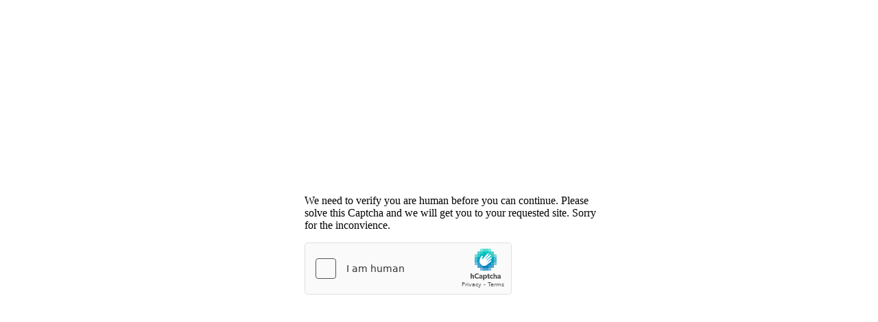

--- FILE ---
content_type: application/javascript
request_url: https://js.hcaptcha.com/1/api.js
body_size: 86509
content:
/* { "version": "1", "hash": "MEYCIQC1uDqDSz2vjNd9nb5xu5dw8ZWCwB7tR0BiFzKUAiNcywIhAJ37hTfwXdAOFvCzyjqLBMrJLGwUDyIri/6BREHPBRgM" } */
/* https://hcaptcha.com/license */
!function(){"use strict";function e(e){var t=this.constructor;return this.then((function(n){return t.resolve(e()).then((function(){return n}))}),(function(n){return t.resolve(e()).then((function(){return t.reject(n)}))}))}function t(e){return new this((function(t,n){if(!e||"undefined"==typeof e.length)return n(new TypeError(typeof e+" "+e+" is not iterable(cannot read property Symbol(Symbol.iterator))"));var r=Array.prototype.slice.call(e);if(0===r.length)return t([]);var i=r.length;function o(e,n){if(n&&("object"==typeof n||"function"==typeof n)){var a=n.then;if("function"==typeof a)return void a.call(n,(function(t){o(e,t)}),(function(n){r[e]={status:"rejected",reason:n},0==--i&&t(r)}))}r[e]={status:"fulfilled",value:n},0==--i&&t(r)}for(var a=0;a<r.length;a++)o(a,r[a])}))}var n=setTimeout,r="undefined"!=typeof setImmediate?setImmediate:null;function i(e){return Boolean(e&&"undefined"!=typeof e.length)}function o(){}function a(e){if(!(this instanceof a))throw new TypeError("Promises must be constructed via new");if("function"!=typeof e)throw new TypeError("not a function");this._state=0,this._handled=!1,this._value=undefined,this._deferreds=[],p(e,this)}function s(e,t){for(;3===e._state;)e=e._value;0!==e._state?(e._handled=!0,a._immediateFn((function(){var n=1===e._state?t.onFulfilled:t.onRejected;if(null!==n){var r;try{r=n(e._value)}catch(i){return void c(t.promise,i)}l(t.promise,r)}else(1===e._state?l:c)(t.promise,e._value)}))):e._deferreds.push(t)}function l(e,t){try{if(t===e)throw new TypeError("A promise cannot be resolved with itself.");if(t&&("object"==typeof t||"function"==typeof t)){var n=t.then;if(t instanceof a)return e._state=3,e._value=t,void h(e);if("function"==typeof n)return void p((r=n,i=t,function(){r.apply(i,arguments)}),e)}e._state=1,e._value=t,h(e)}catch(o){c(e,o)}var r,i}function c(e,t){e._state=2,e._value=t,h(e)}function h(e){2===e._state&&0===e._deferreds.length&&a._immediateFn((function(){e._handled||a._unhandledRejectionFn(e._value)}));for(var t=0,n=e._deferreds.length;t<n;t++)s(e,e._deferreds[t]);e._deferreds=null}function u(e,t,n){this.onFulfilled="function"==typeof e?e:null,this.onRejected="function"==typeof t?t:null,this.promise=n}function p(e,t){var n=!1;try{e((function(e){n||(n=!0,l(t,e))}),(function(e){n||(n=!0,c(t,e))}))}catch(r){if(n)return;n=!0,c(t,r)}}a.prototype["catch"]=function(e){return this.then(null,e)},a.prototype.then=function(e,t){var n=new this.constructor(o);return s(this,new u(e,t,n)),n},a.prototype["finally"]=e,a.all=function(e){return new a((function(t,n){if(!i(e))return n(new TypeError("Promise.all accepts an array"));var r=Array.prototype.slice.call(e);if(0===r.length)return t([]);var o=r.length;function a(e,i){try{if(i&&("object"==typeof i||"function"==typeof i)){var s=i.then;if("function"==typeof s)return void s.call(i,(function(t){a(e,t)}),n)}r[e]=i,0==--o&&t(r)}catch(l){n(l)}}for(var s=0;s<r.length;s++)a(s,r[s])}))},a.allSettled=t,a.resolve=function(e){return e&&"object"==typeof e&&e.constructor===a?e:new a((function(t){t(e)}))},a.reject=function(e){return new a((function(t,n){n(e)}))},a.race=function(e){return new a((function(t,n){if(!i(e))return n(new TypeError("Promise.race accepts an array"));for(var r=0,o=e.length;r<o;r++)a.resolve(e[r]).then(t,n)}))},a._immediateFn="function"==typeof r&&function(e){r(e)}||function(e){n(e,0)},a._unhandledRejectionFn=function(e){"undefined"!=typeof console&&console&&console.warn("Possible Unhandled Promise Rejection:",e)};var d=function(){if("undefined"!=typeof self)return self;if("undefined"!=typeof window)return window;if("undefined"!=typeof global)return global;throw new Error("unable to locate global object")}();function f(e,t,n){return t<=e&&e<=n}function m(e){if(e===undefined)return{};if(e===Object(e))return e;throw TypeError("Could not convert argument to dictionary")}"function"!=typeof d.Promise?d.Promise=a:(d.Promise.prototype["finally"]||(d.Promise.prototype["finally"]=e),d.Promise.allSettled||(d.Promise.allSettled=t));var y=function(e){return e>=0&&e<=127},g=-1;function V(e){this.tokens=[].slice.call(e),this.tokens.reverse()}V.prototype={endOfStream:function(){return!this.tokens.length},read:function(){return this.tokens.length?this.tokens.pop():g},prepend:function(e){if(Array.isArray(e))for(var t=e;t.length;)this.tokens.push(t.pop());else this.tokens.push(e)},push:function(e){if(Array.isArray(e))for(var t=e;t.length;)this.tokens.unshift(t.shift());else this.tokens.unshift(e)}};var v=-1;function b(e,t){if(e)throw TypeError("Decoder error");return t||65533}function T(e){return e=String(e).trim().toLowerCase(),Object.prototype.hasOwnProperty.call(w,e)?w[e]:null}var w={};[{encodings:[{labels:["unicode-1-1-utf-8","utf-8","utf8"],name:"UTF-8"}],heading:"The Encoding"}].forEach((function(e){e.encodings.forEach((function(e){e.labels.forEach((function(t){w[t]=e}))}))}));var R,E={"UTF-8":function(e){return new W(e)}},U={"UTF-8":function(e){return new x(e)}},k="utf-8";function _(e,t){if(!(this instanceof _))throw TypeError("Called as a function. Did you forget 'new'?");e=e!==undefined?String(e):k,t=m(t),this._encoding=null,this._decoder=null,this._ignoreBOM=!1,this._BOMseen=!1,this._error_mode="replacement",this._do_not_flush=!1;var n=T(e);if(null===n||"replacement"===n.name)throw RangeError("Unknown encoding: "+e);if(!U[n.name])throw Error("Decoder not present. Did you forget to include encoding-indexes.js first?");var r=this;return r._encoding=n,t.fatal&&(r._error_mode="fatal"),t.ignoreBOM&&(r._ignoreBOM=!0),Object.defineProperty||(this.encoding=r._encoding.name.toLowerCase(),this.fatal="fatal"===r._error_mode,this.ignoreBOM=r._ignoreBOM),r}function S(e,t){if(!(this instanceof S))throw TypeError("Called as a function. Did you forget 'new'?");t=m(t),this._encoding=null,this._encoder=null,this._do_not_flush=!1,this._fatal=t.fatal?"fatal":"replacement";var n=this;if(t.NONSTANDARD_allowLegacyEncoding){var r=T(e=e!==undefined?String(e):k);if(null===r||"replacement"===r.name)throw RangeError("Unknown encoding: "+e);if(!E[r.name])throw Error("Encoder not present. Did you forget to include encoding-indexes.js first?");n._encoding=r}else n._encoding=T("utf-8");return Object.defineProperty||(this.encoding=n._encoding.name.toLowerCase()),n}function x(e){var t=e.fatal,n=0,r=0,i=0,o=128,a=191;this.handler=function(e,s){if(s===g&&0!==i)return i=0,b(t);if(s===g)return v;if(0===i){if(f(s,0,127))return s;if(f(s,194,223))i=1,n=31&s;else if(f(s,224,239))224===s&&(o=160),237===s&&(a=159),i=2,n=15&s;else{if(!f(s,240,244))return b(t);240===s&&(o=144),244===s&&(a=143),i=3,n=7&s}return null}if(!f(s,o,a))return n=i=r=0,o=128,a=191,e.prepend(s),b(t);if(o=128,a=191,n=n<<6|63&s,(r+=1)!==i)return null;var l=n;return n=i=r=0,l}}function W(e){e.fatal;this.handler=function(e,t){if(t===g)return v;if(y(t))return t;var n,r;f(t,128,2047)?(n=1,r=192):f(t,2048,65535)?(n=2,r=224):f(t,65536,1114111)&&(n=3,r=240);for(var i=[(t>>6*n)+r];n>0;){var o=t>>6*(n-1);i.push(128|63&o),n-=1}return i}}Object.defineProperty&&(Object.defineProperty(_.prototype,"encoding",{get:function(){return this._encoding.name.toLowerCase()}}),Object.defineProperty(_.prototype,"fatal",{get:function(){return"fatal"===this._error_mode}}),Object.defineProperty(_.prototype,"ignoreBOM",{get:function(){return this._ignoreBOM}})),_.prototype.decode=function(e,t){var n;n="object"==typeof e&&e instanceof ArrayBuffer?new Uint8Array(e):"object"==typeof e&&"buffer"in e&&e.buffer instanceof ArrayBuffer?new Uint8Array(e.buffer,e.byteOffset,e.byteLength):new Uint8Array(0),t=m(t),this._do_not_flush||(this._decoder=U[this._encoding.name]({fatal:"fatal"===this._error_mode}),this._BOMseen=!1),this._do_not_flush=Boolean(t.stream);for(var r,i=new V(n),o=[];;){var a=i.read();if(a===g)break;if((r=this._decoder.handler(i,a))===v)break;null!==r&&(Array.isArray(r)?o.push.apply(o,r):o.push(r))}if(!this._do_not_flush){do{if((r=this._decoder.handler(i,i.read()))===v)break;null!==r&&(Array.isArray(r)?o.push.apply(o,r):o.push(r))}while(!i.endOfStream());this._decoder=null}return function(e){var t,n;return t=["UTF-8","UTF-16LE","UTF-16BE"],n=this._encoding.name,-1===t.indexOf(n)||this._ignoreBOM||this._BOMseen||(e.length>0&&65279===e[0]?(this._BOMseen=!0,e.shift()):e.length>0&&(this._BOMseen=!0)),function(e){for(var t="",n=0;n<e.length;++n){var r=e[n];r<=65535?t+=String.fromCharCode(r):(r-=65536,t+=String.fromCharCode(55296+(r>>10),56320+(1023&r)))}return t}(e)}.call(this,o)},Object.defineProperty&&Object.defineProperty(S.prototype,"encoding",{get:function(){return this._encoding.name.toLowerCase()}}),S.prototype.encode=function(e,t){e=e===undefined?"":String(e),t=m(t),this._do_not_flush||(this._encoder=E[this._encoding.name]({fatal:"fatal"===this._fatal})),this._do_not_flush=Boolean(t.stream);for(var n,r=new V(function(e){for(var t=String(e),n=t.length,r=0,i=[];r<n;){var o=t.charCodeAt(r);if(o<55296||o>57343)i.push(o);else if(o>=56320&&o<=57343)i.push(65533);else if(o>=55296&&o<=56319)if(r===n-1)i.push(65533);else{var a=t.charCodeAt(r+1);if(a>=56320&&a<=57343){var s=1023&o,l=1023&a;i.push(65536+(s<<10)+l),r+=1}else i.push(65533)}r+=1}return i}(e)),i=[];;){var o=r.read();if(o===g)break;if((n=this._encoder.handler(r,o))===v)break;Array.isArray(n)?i.push.apply(i,n):i.push(n)}if(!this._do_not_flush){for(;(n=this._encoder.handler(r,r.read()))!==v;)Array.isArray(n)?i.push.apply(i,n):i.push(n);this._encoder=null}return new Uint8Array(i)},window.TextDecoder||(window.TextDecoder=_),window.TextEncoder||(window.TextEncoder=S),function(e){if("function"!=typeof Promise)throw"Promise support required";var t=e.crypto||e.msCrypto;if(t){var n=t.subtle||t.webkitSubtle;if(n){var r=e.Crypto||t.constructor||Object,i=e.SubtleCrypto||n.constructor||Object,o=(e.CryptoKey||e.Key,e.navigator.userAgent.indexOf("Edge/")>-1),a=!!e.msCrypto&&!o,s=!t.subtle&&!!t.webkitSubtle;if(a||s){var l={KoZIhvcNAQEB:"1.2.840.113549.1.1.1"},c={"1.2.840.113549.1.1.1":"KoZIhvcNAQEB"};if(["generateKey","importKey","unwrapKey"].forEach((function(e){var r=n[e];n[e]=function(i,o,l){var c,h,u,f,b=[].slice.call(arguments);switch(e){case"generateKey":c=m(i),h=o,u=l;break;case"importKey":c=m(l),h=b[3],u=b[4],"jwk"===i&&((o=g(o)).alg||(o.alg=y(c)),o.key_ops||(o.key_ops="oct"!==o.kty?"d"in o?u.filter(U):u.filter(E):u.slice()),b[1]=V(o));break;case"unwrapKey":c=b[4],h=b[5],u=b[6],b[2]=l._key}if("generateKey"===e&&"HMAC"===c.name&&c.hash)return c.length=c.length||{"SHA-1":512,"SHA-256":512,"SHA-384":1024,"SHA-512":1024}[c.hash.name],n.importKey("raw",t.getRandomValues(new Uint8Array(c.length+7>>3)),c,h,u);if(s&&"generateKey"===e&&"RSASSA-PKCS1-v1_5"===c.name&&(!c.modulusLength||c.modulusLength>=2048))return(i=m(i)).name="RSAES-PKCS1-v1_5",delete i.hash,n.generateKey(i,!0,["encrypt","decrypt"]).then((function(e){return Promise.all([n.exportKey("jwk",e.publicKey),n.exportKey("jwk",e.privateKey)])})).then((function(e){return e[0].alg=e[1].alg=y(c),e[0].key_ops=u.filter(E),e[1].key_ops=u.filter(U),Promise.all([n.importKey("jwk",e[0],c,!0,e[0].key_ops),n.importKey("jwk",e[1],c,h,e[1].key_ops)])})).then((function(e){return{publicKey:e[0],privateKey:e[1]}}));if((s||a&&"SHA-1"===(c.hash||{}).name)&&"importKey"===e&&"jwk"===i&&"HMAC"===c.name&&"oct"===o.kty)return n.importKey("raw",d(p(o.k)),l,b[3],b[4]);if(s&&"importKey"===e&&("spki"===i||"pkcs8"===i))return n.importKey("jwk",v(o),l,b[3],b[4]);if(a&&"unwrapKey"===e)return n.decrypt(b[3],l,o).then((function(e){return n.importKey(i,e,b[4],b[5],b[6])}));try{f=r.apply(n,b)}catch(T){return Promise.reject(T)}return a&&(f=new Promise((function(e,t){f.onabort=f.onerror=function(e){t(e)},f.oncomplete=function(t){e(t.target.result)}}))),f=f.then((function(e){return"HMAC"===c.name&&(c.length||(c.length=8*e.algorithm.length)),0==c.name.search("RSA")&&(c.modulusLength||(c.modulusLength=(e.publicKey||e).algorithm.modulusLength),c.publicExponent||(c.publicExponent=(e.publicKey||e).algorithm.publicExponent)),e=e.publicKey&&e.privateKey?{publicKey:new R(e.publicKey,c,h,u.filter(E)),privateKey:new R(e.privateKey,c,h,u.filter(U))}:new R(e,c,h,u)}))}})),["exportKey","wrapKey"].forEach((function(e){var t=n[e];n[e]=function(r,i,o){var l,c=[].slice.call(arguments);switch(e){case"exportKey":c[1]=i._key;break;case"wrapKey":c[1]=i._key,c[2]=o._key}if((s||a&&"SHA-1"===(i.algorithm.hash||{}).name)&&"exportKey"===e&&"jwk"===r&&"HMAC"===i.algorithm.name&&(c[0]="raw"),!s||"exportKey"!==e||"spki"!==r&&"pkcs8"!==r||(c[0]="jwk"),a&&"wrapKey"===e)return n.exportKey(r,i).then((function(e){return"jwk"===r&&(e=d(unescape(encodeURIComponent(JSON.stringify(g(e)))))),n.encrypt(c[3],o,e)}));try{l=t.apply(n,c)}catch(h){return Promise.reject(h)}return a&&(l=new Promise((function(e,t){l.onabort=l.onerror=function(e){t(e)},l.oncomplete=function(t){e(t.target.result)}}))),"exportKey"===e&&"jwk"===r&&(l=l.then((function(e){return(s||a&&"SHA-1"===(i.algorithm.hash||{}).name)&&"HMAC"===i.algorithm.name?{kty:"oct",alg:y(i.algorithm),key_ops:i.usages.slice(),ext:!0,k:u(f(e))}:((e=g(e)).alg||(e.alg=y(i.algorithm)),e.key_ops||(e.key_ops="public"===i.type?i.usages.filter(E):"private"===i.type?i.usages.filter(U):i.usages.slice()),e)}))),!s||"exportKey"!==e||"spki"!==r&&"pkcs8"!==r||(l=l.then((function(e){return e=b(g(e))}))),l}})),["encrypt","decrypt","sign","verify"].forEach((function(e){var t=n[e];n[e]=function(r,i,o,s){if(a&&(!o.byteLength||s&&!s.byteLength))throw new Error("Empty input is not allowed");var l,c=[].slice.call(arguments),h=m(r);if(!a||"sign"!==e&&"verify"!==e||"RSASSA-PKCS1-v1_5"!==r&&"HMAC"!==r||(c[0]={name:r}),a&&i.algorithm.hash&&(c[0].hash=c[0].hash||i.algorithm.hash),a&&"decrypt"===e&&"AES-GCM"===h.name){var u=r.tagLength>>3;c[2]=(o.buffer||o).slice(0,o.byteLength-u),r.tag=(o.buffer||o).slice(o.byteLength-u)}a&&"AES-GCM"===h.name&&c[0].tagLength===undefined&&(c[0].tagLength=128),c[1]=i._key;try{l=t.apply(n,c)}catch(p){return Promise.reject(p)}return a&&(l=new Promise((function(t,n){l.onabort=l.onerror=function(e){n(e)},l.oncomplete=function(n){n=n.target.result;if("encrypt"===e&&n instanceof AesGcmEncryptResult){var r=n.ciphertext,i=n.tag;(n=new Uint8Array(r.byteLength+i.byteLength)).set(new Uint8Array(r),0),n.set(new Uint8Array(i),r.byteLength),n=n.buffer}t(n)}}))),l}})),a){var h=n.digest;n.digest=function(e,t){if(!t.byteLength)throw new Error("Empty input is not allowed");var r;try{r=h.call(n,e,t)}catch(i){return Promise.reject(i)}return r=new Promise((function(e,t){r.onabort=r.onerror=function(e){t(e)},r.oncomplete=function(t){e(t.target.result)}})),r},e.crypto=Object.create(t,{getRandomValues:{value:function(e){return t.getRandomValues(e)}},subtle:{value:n}}),e.CryptoKey=R}s&&(t.subtle=n,e.Crypto=r,e.SubtleCrypto=i,e.CryptoKey=R)}}}function u(e){return btoa(e).replace(/\=+$/,"").replace(/\+/g,"-").replace(/\//g,"_")}function p(e){return e=(e+="===").slice(0,-e.length%4),atob(e.replace(/-/g,"+").replace(/_/g,"/"))}function d(e){for(var t=new Uint8Array(e.length),n=0;n<e.length;n++)t[n]=e.charCodeAt(n);return t}function f(e){return e instanceof ArrayBuffer&&(e=new Uint8Array(e)),String.fromCharCode.apply(String,e)}function m(e){var t={name:(e.name||e||"").toUpperCase().replace("V","v")};switch(t.name){case"SHA-1":case"SHA-256":case"SHA-384":case"SHA-512":break;case"AES-CBC":case"AES-GCM":case"AES-KW":e.length&&(t.length=e.length);break;case"HMAC":e.hash&&(t.hash=m(e.hash)),e.length&&(t.length=e.length);break;case"RSAES-PKCS1-v1_5":e.publicExponent&&(t.publicExponent=new Uint8Array(e.publicExponent)),e.modulusLength&&(t.modulusLength=e.modulusLength);break;case"RSASSA-PKCS1-v1_5":case"RSA-OAEP":e.hash&&(t.hash=m(e.hash)),e.publicExponent&&(t.publicExponent=new Uint8Array(e.publicExponent)),e.modulusLength&&(t.modulusLength=e.modulusLength);break;default:throw new SyntaxError("Bad algorithm name")}return t}function y(e){return{HMAC:{"SHA-1":"HS1","SHA-256":"HS256","SHA-384":"HS384","SHA-512":"HS512"},"RSASSA-PKCS1-v1_5":{"SHA-1":"RS1","SHA-256":"RS256","SHA-384":"RS384","SHA-512":"RS512"},"RSAES-PKCS1-v1_5":{"":"RSA1_5"},"RSA-OAEP":{"SHA-1":"RSA-OAEP","SHA-256":"RSA-OAEP-256"},"AES-KW":{128:"A128KW",192:"A192KW",256:"A256KW"},"AES-GCM":{128:"A128GCM",192:"A192GCM",256:"A256GCM"},"AES-CBC":{128:"A128CBC",192:"A192CBC",256:"A256CBC"}}[e.name][(e.hash||{}).name||e.length||""]}function g(e){(e instanceof ArrayBuffer||e instanceof Uint8Array)&&(e=JSON.parse(decodeURIComponent(escape(f(e)))));var t={kty:e.kty,alg:e.alg,ext:e.ext||e.extractable};switch(t.kty){case"oct":t.k=e.k;case"RSA":["n","e","d","p","q","dp","dq","qi","oth"].forEach((function(n){n in e&&(t[n]=e[n])}));break;default:throw new TypeError("Unsupported key type")}return t}function V(e){var t=g(e);return a&&(t.extractable=t.ext,delete t.ext),d(unescape(encodeURIComponent(JSON.stringify(t)))).buffer}function v(e){var t=T(e),n=!1;t.length>2&&(n=!0,t.shift());var r={ext:!0};if("1.2.840.113549.1.1.1"!==t[0][0])throw new TypeError("Unsupported key type");var i=["n","e","d","p","q","dp","dq","qi"],o=T(t[1]);n&&o.shift();for(var a=0;a<o.length;a++)o[a][0]||(o[a]=o[a].subarray(1)),r[i[a]]=u(f(o[a]));return r.kty="RSA",r}function b(e){var t,n=[["",null]],r=!1;if("RSA"!==e.kty)throw new TypeError("Unsupported key type");for(var i=["n","e","d","p","q","dp","dq","qi"],o=[],a=0;a<i.length&&i[a]in e;a++){var s=o[a]=d(p(e[i[a]]));128&s[0]&&(o[a]=new Uint8Array(s.length+1),o[a].set(s,1))}return o.length>2&&(r=!0,o.unshift(new Uint8Array([0]))),n[0][0]="1.2.840.113549.1.1.1",t=o,n.push(new Uint8Array(w(t)).buffer),r?n.unshift(new Uint8Array([0])):n[1]={tag:3,value:n[1]},new Uint8Array(w(n)).buffer}function T(e,t){if(e instanceof ArrayBuffer&&(e=new Uint8Array(e)),t||(t={pos:0,end:e.length}),t.end-t.pos<2||t.end>e.length)throw new RangeError("Malformed DER");var n,r=e[t.pos++],i=e[t.pos++];if(i>=128){if(i&=127,t.end-t.pos<i)throw new RangeError("Malformed DER");for(var o=0;i--;)o<<=8,o|=e[t.pos++];i=o}if(t.end-t.pos<i)throw new RangeError("Malformed DER");switch(r){case 2:n=e.subarray(t.pos,t.pos+=i);break;case 3:if(e[t.pos++])throw new Error("Unsupported bit string");i--;case 4:n=new Uint8Array(e.subarray(t.pos,t.pos+=i)).buffer;break;case 5:n=null;break;case 6:var a=btoa(f(e.subarray(t.pos,t.pos+=i)));if(!(a in l))throw new Error("Unsupported OBJECT ID "+a);n=l[a];break;case 48:n=[];for(var s=t.pos+i;t.pos<s;)n.push(T(e,t));break;default:throw new Error("Unsupported DER tag 0x"+r.toString(16))}return n}function w(e,t){t||(t=[]);var n=0,r=0,i=t.length+2;if(t.push(0,0),e instanceof Uint8Array){n=2,r=e.length;for(var o=0;o<r;o++)t.push(e[o])}else if(e instanceof ArrayBuffer){n=4,r=e.byteLength,e=new Uint8Array(e);for(o=0;o<r;o++)t.push(e[o])}else if(null===e)n=5,r=0;else if("string"==typeof e&&e in c){var a=d(atob(c[e]));n=6,r=a.length;for(o=0;o<r;o++)t.push(a[o])}else if(e instanceof Array){for(o=0;o<e.length;o++)w(e[o],t);n=48,r=t.length-i}else{if(!("object"==typeof e&&3===e.tag&&e.value instanceof ArrayBuffer))throw new Error("Unsupported DER value "+e);n=3,r=(e=new Uint8Array(e.value)).byteLength,t.push(0);for(o=0;o<r;o++)t.push(e[o]);r++}if(r>=128){var s=r;r=4;for(t.splice(i,0,s>>24&255,s>>16&255,s>>8&255,255&s);r>1&&!(s>>24);)s<<=8,r--;r<4&&t.splice(i,4-r),r|=128}return t.splice(i-2,2,n,r),t}function R(e,t,n,r){Object.defineProperties(this,{_key:{value:e},type:{value:e.type,enumerable:!0},extractable:{value:n===undefined?e.extractable:n,enumerable:!0},algorithm:{value:t===undefined?e.algorithm:t,enumerable:!0},usages:{value:r===undefined?e.usages:r,enumerable:!0}})}function E(e){return"verify"===e||"encrypt"===e||"wrapKey"===e}function U(e){return"sign"===e||"decrypt"===e||"unwrapKey"===e}}(window),Array.prototype.indexOf||(Array.prototype.indexOf=function(e){return function(t,n){if(null===this||this===undefined)throw TypeError("Array.prototype.indexOf called on null or undefined");var r=e(this),i=r.length>>>0,o=Math.min(0|n,i);if(o<0)o=Math.max(0,i+o);else if(o>=i)return-1;if(void 0===t){for(;o!==i;++o)if(void 0===r[o]&&o in r)return o}else if(t!=t){for(;o!==i;++o)if(r[o]!=r[o])return o}else for(;o!==i;++o)if(r[o]===t)return o;return-1}}(Object)),Array.isArray||(Array.isArray=function(e){return"[object Array]"===Object.prototype.toString.call(e)}),document.getElementsByClassName||(window.Element.prototype.getElementsByClassName=document.constructor.prototype.getElementsByClassName=function(e){if(document.querySelectorAll)return document.querySelectorAll("."+e);for(var t=document.getElementsByTagName("*"),n=new RegExp("(^|\\s)"+e+"(\\s|$)"),r=[],i=0;i<t.length;i++)n.test(t[i].className)&&r.push(t[i]);return r}),String.prototype.startsWith||(String.prototype.startsWith=function(e,t){return this.substr(!t||t<0?0:+t,e.length)===e}),String.prototype.endsWith||(String.prototype.endsWith=function(e,t){return(t===undefined||t>this.length)&&(t=this.length),this.substring(t-e.length,t)===e});try{if(Object.defineProperty&&Object.getOwnPropertyDescriptor&&Object.getOwnPropertyDescriptor(Element.prototype,"textContent")&&!Object.getOwnPropertyDescriptor(Element.prototype,"textContent").get){var N=Object.getOwnPropertyDescriptor(Element.prototype,"innerText");Object.defineProperty(Element.prototype,"textContent",{get:function(){return N.get.call(this)},set:function(e){N.set.call(this,e)}})}}catch(ur){}Function.prototype.bind||(Function.prototype.bind=function(e){if("function"!=typeof this)throw new TypeError("Function.prototype.bind: Item Can Not Be Bound.");var t=Array.prototype.slice.call(arguments,1),n=this,r=function(){},i=function(){return n.apply(this instanceof r?this:e,t.concat(Array.prototype.slice.call(arguments)))};return this.prototype&&(r.prototype=this.prototype),i.prototype=new r,i}),"function"!=typeof Object.create&&(Object.create=function(e,t){function n(){}if(n.prototype=e,"object"==typeof t)for(var r in t)t.hasOwnProperty(r)&&(n[r]=t[r]);return new n}),Date.now||(Date.now=function(){return(new Date).getTime()}),window.console||(window.console={});for(var P,F,M,O,Z=["error","info","log","show","table","trace","warn"],z=function(e){},j=Z.length;--j>-1;)R=Z[j],window.console[R]||(window.console[R]=z);if(window.atob)try{window.atob(" ")}catch(pr){window.atob=function(e){var t=function(t){return e(String(t).replace(/[\t\n\f\r ]+/g,""))};return t.original=e,t}(window.atob)}else{var C="ABCDEFGHIJKLMNOPQRSTUVWXYZabcdefghijklmnopqrstuvwxyz0123456789+/=",B=/^(?:[A-Za-z\d+\/]{4})*?(?:[A-Za-z\d+\/]{2}(?:==)?|[A-Za-z\d+\/]{3}=?)?$/;window.atob=function(e){if(e=String(e).replace(/[\t\n\f\r ]+/g,""),!B.test(e))throw new TypeError("Failed to execute 'atob' on 'Window': The string to be decoded is not correctly encoded.");var t,n,r;e+="==".slice(2-(3&e.length));for(var i="",o=0;o<e.length;)t=C.indexOf(e.charAt(o++))<<18|C.indexOf(e.charAt(o++))<<12|(n=C.indexOf(e.charAt(o++)))<<6|(r=C.indexOf(e.charAt(o++))),i+=64===n?String.fromCharCode(t>>16&255):64===r?String.fromCharCode(t>>16&255,t>>8&255):String.fromCharCode(t>>16&255,t>>8&255,255&t);return i}}if(Event.prototype.preventDefault||(Event.prototype.preventDefault=function(){this.returnValue=!1}),Event.prototype.stopPropagation||(Event.prototype.stopPropagation=function(){this.cancelBubble=!0}),window.Prototype&&Array.prototype.toJSON){console.error("[hCaptcha] Custom JSON polyfill detected, please remove to ensure hCaptcha works properly");var A=Array.prototype.toJSON,K=JSON.stringify;JSON.stringify=function(e){try{return delete Array.prototype.toJSON,K(e)}finally{Array.prototype.toJSON=A}}}if(Object.keys||(Object.keys=(P=Object.prototype.hasOwnProperty,F=!Object.prototype.propertyIsEnumerable.call({toString:null},"toString"),O=(M=["toString","toLocaleString","valueOf","hasOwnProperty","isPrototypeOf","propertyIsEnumerable","constructor"]).length,function(e){if("function"!=typeof e&&("object"!=typeof e||null===e))throw new TypeError("Object.keys called on non-object");var t,n,r=[];for(t in e)P.call(e,t)&&r.push(t);if(F)for(n=0;n<O;n++)P.call(e,M[n])&&r.push(M[n]);return r})),!Uint8Array.prototype.slice)try{Object.defineProperty(Uint8Array.prototype,"slice",{value:function(e,t){return new Uint8Array(Array.prototype.slice.call(this,e,t))},writable:!0})}catch(pr){if("function"!=typeof Uint8Array.prototype.slice)try{Uint8Array.prototype.slice=function(e,t){return new Uint8Array(Array.prototype.slice.call(this,e,t))}}catch(dr){}}
/*! Raven.js 3.27.2 (6d91db933) | github.com/getsentry/raven-js */!function(e){if("object"==typeof exports&&"undefined"!=typeof module)module.exports=e();else if("function"==typeof define&&define.amd)define("raven-js",e);else{("undefined"!=typeof window?window:"undefined"!=typeof global?global:"undefined"!=typeof self?self:this).Raven=e()}}((function(){return function e(t,n,r){function i(a,s){if(!n[a]){if(!t[a]){var l="function"==typeof require&&require;if(!s&&l)return l(a,!0);if(o)return o(a,!0);var c=new Error("Cannot find module '"+a+"'");throw c.code="MODULE_NOT_FOUND",c}var h=n[a]={exports:{}};t[a][0].call(h.exports,(function(e){var n=t[a][1][e];return i(n||e)}),h,h.exports,e,t,n,r)}return n[a].exports}for(var o="function"==typeof require&&require,a=0;a<r.length;a++)i(r[a]);return i}({1:[function(e,t,n){function r(e){this.name="RavenConfigError",this.message=e}r.prototype=new Error,r.prototype.constructor=r,t.exports=r},{}],2:[function(e,t,n){var r=e(5);t.exports={wrapMethod:function(e,t,n){var i=e[t],o=e;if(t in e){var a="warn"===t?"warning":t;e[t]=function(){var e=[].slice.call(arguments),s=r.safeJoin(e," "),l={level:a,logger:"console",extra:{arguments:e}};"assert"===t?!1===e[0]&&(s="Assertion failed: "+(r.safeJoin(e.slice(1)," ")||"console.assert"),l.extra.arguments=e.slice(1),n&&n(s,l)):n&&n(s,l),i&&Function.prototype.apply.call(i,o,e)}}}}},{5:5}],3:[function(e,t,n){(function(n){function r(){return+new Date}function i(e,t){return V(t)?function(n){return t(n,e)}:t}function o(){for(var e in this.a=!("object"!=typeof JSON||!JSON.stringify),this.b=!g(D),this.c=!g(G),this.d=null,this.e=null,this.f=null,this.g=null,this.h=null,this.i=null,this.j={},this.k={release:J.SENTRY_RELEASE&&J.SENTRY_RELEASE.id,logger:"javascript",ignoreErrors:[],ignoreUrls:[],whitelistUrls:[],includePaths:[],headers:null,collectWindowErrors:!0,captureUnhandledRejections:!0,maxMessageLength:0,maxUrlLength:250,stackTraceLimit:50,autoBreadcrumbs:!0,instrument:!0,sampleRate:1,sanitizeKeys:[]},this.l={method:"POST",referrerPolicy:Z()?"origin":""},this.m=0,this.n=!1,this.o=Error.stackTraceLimit,this.p=J.console||{},this.q={},this.r=[],this.s=r(),this.t=[],this.u=[],this.v=null,this.w=J.location,this.x=this.w&&this.w.href,this.y(),this.p)this.q[e]=this.p[e]}var a=e(6),s=e(7),l=e(8),c=e(1),h=e(5),u=h.isErrorEvent,p=h.isDOMError,d=h.isDOMException,f=h.isError,m=h.isObject,y=h.isPlainObject,g=h.isUndefined,V=h.isFunction,v=h.isString,b=h.isArray,T=h.isEmptyObject,w=h.each,R=h.objectMerge,E=h.truncate,U=h.objectFrozen,k=h.hasKey,_=h.joinRegExp,S=h.urlencode,x=h.uuid4,W=h.htmlTreeAsString,N=h.isSameException,P=h.isSameStacktrace,F=h.parseUrl,M=h.fill,O=h.supportsFetch,Z=h.supportsReferrerPolicy,z=h.serializeKeysForMessage,j=h.serializeException,C=h.sanitize,B=e(2).wrapMethod,A="source protocol user pass host port path".split(" "),K=/^(?:(\w+):)?\/\/(?:(\w+)(:\w+)?@)?([\w\.-]+)(?::(\d+))?(\/.*)/,J="undefined"!=typeof window?window:void 0!==n?n:"undefined"!=typeof self?self:{},D=J.document,G=J.navigator;o.prototype={VERSION:"3.27.2",debug:!1,TraceKit:a,config:function(e,t){var n=this;if(n.g)return this.z("error","Error: Raven has already been configured"),n;if(!e)return n;var r=n.k;t&&w(t,(function(e,t){"tags"===e||"extra"===e||"user"===e?n.j[e]=t:r[e]=t})),n.setDSN(e),r.ignoreErrors.push(/^Script error\.?$/),r.ignoreErrors.push(/^Javascript error: Script error\.? on line 0$/),r.ignoreErrors=_(r.ignoreErrors),r.ignoreUrls=!!r.ignoreUrls.length&&_(r.ignoreUrls),r.whitelistUrls=!!r.whitelistUrls.length&&_(r.whitelistUrls),r.includePaths=_(r.includePaths),r.maxBreadcrumbs=Math.max(0,Math.min(r.maxBreadcrumbs||100,100));var i={xhr:!0,console:!0,dom:!0,location:!0,sentry:!0},o=r.autoBreadcrumbs;"[object Object]"==={}.toString.call(o)?o=R(i,o):!1!==o&&(o=i),r.autoBreadcrumbs=o;var s={tryCatch:!0},l=r.instrument;return"[object Object]"==={}.toString.call(l)?l=R(s,l):!1!==l&&(l=s),r.instrument=l,a.collectWindowErrors=!!r.collectWindowErrors,n},install:function(){var e=this;return e.isSetup()&&!e.n&&(a.report.subscribe((function(){e.A.apply(e,arguments)})),e.k.captureUnhandledRejections&&e.B(),e.C(),e.k.instrument&&e.k.instrument.tryCatch&&e.D(),e.k.autoBreadcrumbs&&e.E(),e.F(),e.n=!0),Error.stackTraceLimit=e.k.stackTraceLimit,this},setDSN:function(e){var t=this,n=t.G(e),r=n.path.lastIndexOf("/"),i=n.path.substr(1,r);t.H=e,t.h=n.user,t.I=n.pass&&n.pass.substr(1),t.i=n.path.substr(r+1),t.g=t.J(n),t.K=t.g+"/"+i+"api/"+t.i+"/store/",this.y()},context:function(e,t,n){return V(e)&&(n=t||[],t=e,e={}),this.wrap(e,t).apply(this,n)},wrap:function(e,t,n){function r(){var r=[],o=arguments.length,a=!e||e&&!1!==e.deep;for(n&&V(n)&&n.apply(this,arguments);o--;)r[o]=a?i.wrap(e,arguments[o]):arguments[o];try{return t.apply(this,r)}catch(s){throw i.L(),i.captureException(s,e),s}}var i=this;if(g(t)&&!V(e))return e;if(V(e)&&(t=e,e=void 0),!V(t))return t;try{if(t.M)return t;if(t.N)return t.N}catch(o){return t}for(var a in t)k(t,a)&&(r[a]=t[a]);return r.prototype=t.prototype,t.N=r,r.M=!0,r.O=t,r},uninstall:function(){return a.report.uninstall(),this.P(),this.Q(),this.R(),this.S(),Error.stackTraceLimit=this.o,this.n=!1,this},T:function(e){this.z("debug","Raven caught unhandled promise rejection:",e),this.captureException(e.reason,{mechanism:{type:"onunhandledrejection",handled:!1}})},B:function(){return this.T=this.T.bind(this),J.addEventListener&&J.addEventListener("unhandledrejection",this.T),this},P:function(){return J.removeEventListener&&J.removeEventListener("unhandledrejection",this.T),this},captureException:function(e,t){if(t=R({trimHeadFrames:0},t||{}),u(e)&&e.error)e=e.error;else{if(p(e)||d(e)){var n=e.name||(p(e)?"DOMError":"DOMException"),r=e.message?n+": "+e.message:n;return this.captureMessage(r,R(t,{stacktrace:!0,trimHeadFrames:t.trimHeadFrames+1}))}if(f(e))e=e;else{if(!y(e))return this.captureMessage(e,R(t,{stacktrace:!0,trimHeadFrames:t.trimHeadFrames+1}));t=this.U(t,e),e=new Error(t.message)}}this.d=e;try{var i=a.computeStackTrace(e);this.V(i,t)}catch(o){if(e!==o)throw o}return this},U:function(e,t){var n=Object.keys(t).sort(),r=R(e,{message:"Non-Error exception captured with keys: "+z(n),fingerprint:[l(n)],extra:e.extra||{}});return r.extra.W=j(t),r},captureMessage:function(e,t){if(!this.k.ignoreErrors.test||!this.k.ignoreErrors.test(e)){var n,r=R({message:e+=""},t=t||{});try{throw new Error(e)}catch(i){n=i}n.name=null;var o=a.computeStackTrace(n),s=b(o.stack)&&o.stack[1];s&&"Raven.captureException"===s.func&&(s=o.stack[2]);var l=s&&s.url||"";if((!this.k.ignoreUrls.test||!this.k.ignoreUrls.test(l))&&(!this.k.whitelistUrls.test||this.k.whitelistUrls.test(l))){if(this.k.stacktrace||t.stacktrace||""===r.message){r.fingerprint=null==r.fingerprint?e:r.fingerprint,(t=R({trimHeadFrames:0},t)).trimHeadFrames+=1;var c=this.X(o,t);r.stacktrace={frames:c.reverse()}}return r.fingerprint&&(r.fingerprint=b(r.fingerprint)?r.fingerprint:[r.fingerprint]),this.Y(r),this}}},captureBreadcrumb:function(e){var t=R({timestamp:r()/1e3},e);if(V(this.k.breadcrumbCallback)){var n=this.k.breadcrumbCallback(t);if(m(n)&&!T(n))t=n;else if(!1===n)return this}return this.u.push(t),this.u.length>this.k.maxBreadcrumbs&&this.u.shift(),this},addPlugin:function(e){var t=[].slice.call(arguments,1);return this.r.push([e,t]),this.n&&this.F(),this},setUserContext:function(e){return this.j.user=e,this},setExtraContext:function(e){return this.Z("extra",e),this},setTagsContext:function(e){return this.Z("tags",e),this},clearContext:function(){return this.j={},this},getContext:function(){return JSON.parse(s(this.j))},setEnvironment:function(e){return this.k.environment=e,this},setRelease:function(e){return this.k.release=e,this},setDataCallback:function(e){var t=this.k.dataCallback;return this.k.dataCallback=i(t,e),this},setBreadcrumbCallback:function(e){var t=this.k.breadcrumbCallback;return this.k.breadcrumbCallback=i(t,e),this},setShouldSendCallback:function(e){var t=this.k.shouldSendCallback;return this.k.shouldSendCallback=i(t,e),this},setTransport:function(e){return this.k.transport=e,this},lastException:function(){return this.d},lastEventId:function(){return this.f},isSetup:function(){return!(!this.a||!this.g&&(this.ravenNotConfiguredError||(this.ravenNotConfiguredError=!0,this.z("error","Error: Raven has not been configured.")),1))},afterLoad:function(){var e=J.RavenConfig;e&&this.config(e.dsn,e.config).install()},showReportDialog:function(e){if(D){if(!(e=R({eventId:this.lastEventId(),dsn:this.H,user:this.j.user||{}},e)).eventId)throw new c("Missing eventId");if(!e.dsn)throw new c("Missing DSN");var t=encodeURIComponent,n=[];for(var r in e)if("user"===r){var i=e.user;i.name&&n.push("name="+t(i.name)),i.email&&n.push("email="+t(i.email))}else n.push(t(r)+"="+t(e[r]));var o=this.J(this.G(e.dsn)),a=D.createElement("script");a.async=!0,a.src=o+"/api/embed/error-page/?"+n.join("&"),(D.head||D.body).appendChild(a)}},L:function(){var e=this;this.m+=1,setTimeout((function(){e.m-=1}))},$:function(e,t){var n,r;if(this.b){for(r in t=t||{},e="raven"+e.substr(0,1).toUpperCase()+e.substr(1),D.createEvent?(n=D.createEvent("HTMLEvents")).initEvent(e,!0,!0):(n=D.createEventObject()).eventType=e,t)k(t,r)&&(n[r]=t[r]);if(D.createEvent)D.dispatchEvent(n);else try{D.fireEvent("on"+n.eventType.toLowerCase(),n)}catch(i){}}},_:function(e){var t=this;return function(n){if(t.aa=null,t.v!==n){var r;t.v=n;try{r=W(n.target)}catch(i){r="<unknown>"}t.captureBreadcrumb({category:"ui."+e,message:r})}}},ba:function(){var e=this;return function(t){var n;try{n=t.target}catch(i){return}var r=n&&n.tagName;if(r&&("INPUT"===r||"TEXTAREA"===r||n.isContentEditable)){var o=e.aa;o||e._("input")(t),clearTimeout(o),e.aa=setTimeout((function(){e.aa=null}),1e3)}}},ca:function(e,t){var n=F(this.w.href),r=F(t),i=F(e);this.x=t,n.protocol===r.protocol&&n.host===r.host&&(t=r.relative),n.protocol===i.protocol&&n.host===i.host&&(e=i.relative),this.captureBreadcrumb({category:"navigation",data:{to:t,from:e}})},C:function(){var e=this;e.da=Function.prototype.toString,Function.prototype.toString=function(){return"function"==typeof this&&this.M?e.da.apply(this.O,arguments):e.da.apply(this,arguments)}},Q:function(){this.da&&(Function.prototype.toString=this.da)},D:function(){function e(e){return function(t,r){for(var i=new Array(arguments.length),o=0;o<i.length;++o)i[o]=arguments[o];var a=i[0];return V(a)&&(i[0]=n.wrap({mechanism:{type:"instrument",data:{"function":e.name||"<anonymous>"}}},a)),e.apply?e.apply(this,i):e(i[0],i[1])}}function t(e){var t=J[e]&&J[e].prototype;t&&t.hasOwnProperty&&t.hasOwnProperty("addEventListener")&&(M(t,"addEventListener",(function(t){return function(r,o,a,s){try{o&&o.handleEvent&&(o.handleEvent=n.wrap({mechanism:{type:"instrument",data:{target:e,"function":"handleEvent",handler:o&&o.name||"<anonymous>"}}},o.handleEvent))}catch(l){}var c,h,u;return i&&i.dom&&("EventTarget"===e||"Node"===e)&&(h=n._("click"),u=n.ba(),c=function(e){if(e){var t;try{t=e.type}catch(n){return}return"click"===t?h(e):"keypress"===t?u(e):void 0}}),t.call(this,r,n.wrap({mechanism:{type:"instrument",data:{target:e,"function":"addEventListener",handler:o&&o.name||"<anonymous>"}}},o,c),a,s)}}),r),M(t,"removeEventListener",(function(e){return function(t,n,r,i){try{n=n&&(n.N?n.N:n)}catch(o){}return e.call(this,t,n,r,i)}}),r))}var n=this,r=n.t,i=this.k.autoBreadcrumbs;M(J,"setTimeout",e,r),M(J,"setInterval",e,r),J.requestAnimationFrame&&M(J,"requestAnimationFrame",(function(e){return function(t){return e(n.wrap({mechanism:{type:"instrument",data:{"function":"requestAnimationFrame",handler:e&&e.name||"<anonymous>"}}},t))}}),r);for(var o=["EventTarget","Window","Node","ApplicationCache","AudioTrackList","ChannelMergerNode","CryptoOperation","EventSource","FileReader","HTMLUnknownElement","IDBDatabase","IDBRequest","IDBTransaction","KeyOperation","MediaController","MessagePort","ModalWindow","Notification","SVGElementInstance","Screen","TextTrack","TextTrackCue","TextTrackList","WebSocket","WebSocketWorker","Worker","XMLHttpRequest","XMLHttpRequestEventTarget","XMLHttpRequestUpload"],a=0;a<o.length;a++)t(o[a])},E:function(){function e(e,n){e in n&&V(n[e])&&M(n,e,(function(n){return t.wrap({mechanism:{type:"instrument",data:{"function":e,handler:n&&n.name||"<anonymous>"}}},n)}))}var t=this,n=this.k.autoBreadcrumbs,r=t.t;if(n.xhr&&"XMLHttpRequest"in J){var i=J.XMLHttpRequest&&J.XMLHttpRequest.prototype;M(i,"open",(function(e){return function(n,r){return v(r)&&-1===r.indexOf(t.h)&&(this.ea={method:n,url:r,status_code:null}),e.apply(this,arguments)}}),r),M(i,"send",(function(n){return function(){function r(){if(i.ea&&4===i.readyState){try{i.ea.status_code=i.status}catch(e){}t.captureBreadcrumb({type:"http",category:"xhr",data:i.ea})}}for(var i=this,o=["onload","onerror","onprogress"],a=0;a<o.length;a++)e(o[a],i);return"onreadystatechange"in i&&V(i.onreadystatechange)?M(i,"onreadystatechange",(function(e){return t.wrap({mechanism:{type:"instrument",data:{"function":"onreadystatechange",handler:e&&e.name||"<anonymous>"}}},e,r)})):i.onreadystatechange=r,n.apply(this,arguments)}}),r)}n.xhr&&O()&&M(J,"fetch",(function(e){return function(){for(var n=new Array(arguments.length),r=0;r<n.length;++r)n[r]=arguments[r];var i,o=n[0],a="GET";if("string"==typeof o?i=o:"Request"in J&&o instanceof J.Request?(i=o.url,o.method&&(a=o.method)):i=""+o,-1!==i.indexOf(t.h))return e.apply(this,n);n[1]&&n[1].method&&(a=n[1].method);var s={method:a,url:i,status_code:null};return e.apply(this,n).then((function(e){return s.status_code=e.status,t.captureBreadcrumb({type:"http",category:"fetch",data:s}),e}))["catch"]((function(e){throw t.captureBreadcrumb({type:"http",category:"fetch",data:s,level:"error"}),e}))}}),r),n.dom&&this.b&&(D.addEventListener?(D.addEventListener("click",t._("click"),!1),D.addEventListener("keypress",t.ba(),!1)):D.attachEvent&&(D.attachEvent("onclick",t._("click")),D.attachEvent("onkeypress",t.ba())));var o=J.chrome,a=!(o&&o.app&&o.app.runtime)&&J.history&&J.history.pushState&&J.history.replaceState;if(n.location&&a){var s=J.onpopstate;J.onpopstate=function(){var e=t.w.href;if(t.ca(t.x,e),s)return s.apply(this,arguments)};var l=function(e){return function(){var n=arguments.length>2?arguments[2]:void 0;return n&&t.ca(t.x,n+""),e.apply(this,arguments)}};M(J.history,"pushState",l,r),M(J.history,"replaceState",l,r)}if(n.console&&"console"in J&&console.log){var c=function(e,n){t.captureBreadcrumb({message:e,level:n.level,category:"console"})};w(["debug","info","warn","error","log"],(function(e,t){B(console,t,c)}))}},R:function(){for(var e;this.t.length;){var t=(e=this.t.shift())[0],n=e[1],r=e[2];t[n]=r}},S:function(){for(var e in this.q)this.p[e]=this.q[e]},F:function(){var e=this;w(this.r,(function(t,n){var r=n[0],i=n[1];r.apply(e,[e].concat(i))}))},G:function(e){var t=K.exec(e),n={},r=7;try{for(;r--;)n[A[r]]=t[r]||""}catch(i){throw new c("Invalid DSN: "+e)}if(n.pass&&!this.k.allowSecretKey)throw new c("Do not specify your secret key in the DSN. See: http://bit.ly/raven-secret-key");return n},J:function(e){var t="//"+e.host+(e.port?":"+e.port:"");return e.protocol&&(t=e.protocol+":"+t),t},A:function(e,t){(t=t||{}).mechanism=t.mechanism||{type:"onerror",handled:!1},this.m||this.V(e,t)},V:function(e,t){var n=this.X(e,t);this.$("handle",{stackInfo:e,options:t}),this.fa(e.name,e.message,e.url,e.lineno,n,t)},X:function(e,t){var n=this,r=[];if(e.stack&&e.stack.length&&(w(e.stack,(function(t,i){var o=n.ga(i,e.url);o&&r.push(o)})),t&&t.trimHeadFrames))for(var i=0;i<t.trimHeadFrames&&i<r.length;i++)r[i].in_app=!1;return r=r.slice(0,this.k.stackTraceLimit)},ga:function(e,t){var n={filename:e.url,lineno:e.line,colno:e.column,"function":e.func||"?"};return e.url||(n.filename=t),n.in_app=!(this.k.includePaths.test&&!this.k.includePaths.test(n.filename)||/(Raven|TraceKit)\./.test(n["function"])||/raven\.(min\.)?js$/.test(n.filename)),n},fa:function(e,t,n,r,i,o){var a,s=(e?e+": ":"")+(t||"");if((!this.k.ignoreErrors.test||!this.k.ignoreErrors.test(t)&&!this.k.ignoreErrors.test(s))&&(i&&i.length?(n=i[0].filename||n,i.reverse(),a={frames:i}):n&&(a={frames:[{filename:n,lineno:r,in_app:!0}]}),(!this.k.ignoreUrls.test||!this.k.ignoreUrls.test(n))&&(!this.k.whitelistUrls.test||this.k.whitelistUrls.test(n)))){var l=R({exception:{values:[{type:e,value:t,stacktrace:a}]},transaction:n},o),c=l.exception.values[0];null==c.type&&""===c.value&&(c.value="Unrecoverable error caught"),!l.exception.mechanism&&l.mechanism&&(l.exception.mechanism=l.mechanism,delete l.mechanism),l.exception.mechanism=R({type:"generic",handled:!0},l.exception.mechanism||{}),this.Y(l)}},ha:function(e){var t=this.k.maxMessageLength;if(e.message&&(e.message=E(e.message,t)),e.exception){var n=e.exception.values[0];n.value=E(n.value,t)}var r=e.request;return r&&(r.url&&(r.url=E(r.url,this.k.maxUrlLength)),r.Referer&&(r.Referer=E(r.Referer,this.k.maxUrlLength))),e.breadcrumbs&&e.breadcrumbs.values&&this.ia(e.breadcrumbs),e},ia:function(e){for(var t,n,r,i=["to","from","url"],o=0;o<e.values.length;++o)if((n=e.values[o]).hasOwnProperty("data")&&m(n.data)&&!U(n.data)){r=R({},n.data);for(var a=0;a<i.length;++a)t=i[a],r.hasOwnProperty(t)&&r[t]&&(r[t]=E(r[t],this.k.maxUrlLength));e.values[o].data=r}},ja:function(){if(this.c||this.b){var e={};return this.c&&G.userAgent&&(e.headers={"User-Agent":G.userAgent}),J.location&&J.location.href&&(e.url=J.location.href),this.b&&D.referrer&&(e.headers||(e.headers={}),e.headers.Referer=D.referrer),e}},y:function(){this.ka=0,this.la=null},ma:function(){return this.ka&&r()-this.la<this.ka},na:function(e){var t=this.e;return!(!t||e.message!==t.message||e.transaction!==t.transaction)&&(e.stacktrace||t.stacktrace?P(e.stacktrace,t.stacktrace):e.exception||t.exception?N(e.exception,t.exception):!e.fingerprint&&!t.fingerprint||Boolean(e.fingerprint&&t.fingerprint)&&JSON.stringify(e.fingerprint)===JSON.stringify(t.fingerprint))},oa:function(e){if(!this.ma()){var t=e.status;if(400===t||401===t||429===t){var n;try{n=O()?e.headers.get("Retry-After"):e.getResponseHeader("Retry-After"),n=1e3*parseInt(n,10)}catch(i){}this.ka=n||(2*this.ka||1e3),this.la=r()}}},Y:function(e){var t=this.k,n={project:this.i,logger:t.logger,platform:"javascript"},i=this.ja();if(i&&(n.request=i),e.trimHeadFrames&&delete e.trimHeadFrames,(e=R(n,e)).tags=R(R({},this.j.tags),e.tags),e.extra=R(R({},this.j.extra),e.extra),e.extra["session:duration"]=r()-this.s,this.u&&this.u.length>0&&(e.breadcrumbs={values:[].slice.call(this.u,0)}),this.j.user&&(e.user=this.j.user),t.environment&&(e.environment=t.environment),t.release&&(e.release=t.release),t.serverName&&(e.server_name=t.serverName),e=this.pa(e),Object.keys(e).forEach((function(t){(null==e[t]||""===e[t]||T(e[t]))&&delete e[t]})),V(t.dataCallback)&&(e=t.dataCallback(e)||e),e&&!T(e)&&(!V(t.shouldSendCallback)||t.shouldSendCallback(e)))return this.ma()?void this.z("warn","Raven dropped error due to backoff: ",e):void("number"==typeof t.sampleRate?Math.random()<t.sampleRate&&this.qa(e):this.qa(e))},pa:function(e){return C(e,this.k.sanitizeKeys)},ra:function(){return x()},qa:function(e,t){var n=this,r=this.k;if(this.isSetup()){if(e=this.ha(e),!this.k.allowDuplicates&&this.na(e))return void this.z("warn","Raven dropped repeat event: ",e);this.f=e.event_id||(e.event_id=this.ra()),this.e=e,this.z("debug","Raven about to send:",e);var i={sentry_version:"7",sentry_client:"raven-js/"+this.VERSION,sentry_key:this.h};this.I&&(i.sentry_secret=this.I);var o=e.exception&&e.exception.values[0];this.k.autoBreadcrumbs&&this.k.autoBreadcrumbs.sentry&&this.captureBreadcrumb({category:"sentry",message:o?(o.type?o.type+": ":"")+o.value:e.message,event_id:e.event_id,level:e.level||"error"});var a=this.K;(r.transport||this._makeRequest).call(this,{url:a,auth:i,data:e,options:r,onSuccess:function(){n.y(),n.$("success",{data:e,src:a}),t&&t()},onError:function(r){n.z("error","Raven transport failed to send: ",r),r.request&&n.oa(r.request),n.$("failure",{data:e,src:a}),r=r||new Error("Raven send failed (no additional details provided)"),t&&t(r)}})}},_makeRequest:function(e){var t=e.url+"?"+S(e.auth),n=null,r={};if(e.options.headers&&(n=this.sa(e.options.headers)),e.options.fetchParameters&&(r=this.sa(e.options.fetchParameters)),O()){r.body=s(e.data);var i=R({},this.l),o=R(i,r);return n&&(o.headers=n),J.fetch(t,o).then((function(t){if(t.ok)e.onSuccess&&e.onSuccess();else{var n=new Error("Sentry error code: "+t.status);n.request=t,e.onError&&e.onError(n)}}))["catch"]((function(){e.onError&&e.onError(new Error("Sentry error code: network unavailable"))}))}var a=J.XMLHttpRequest&&new J.XMLHttpRequest;a&&(("withCredentials"in a||"undefined"!=typeof XDomainRequest)&&("withCredentials"in a?a.onreadystatechange=function(){if(4===a.readyState)if(200===a.status)e.onSuccess&&e.onSuccess();else if(e.onError){var t=new Error("Sentry error code: "+a.status);t.request=a,e.onError(t)}}:(a=new XDomainRequest,t=t.replace(/^https?:/,""),e.onSuccess&&(a.onload=e.onSuccess),e.onError&&(a.onerror=function(){var t=new Error("Sentry error code: XDomainRequest");t.request=a,e.onError(t)})),a.open("POST",t),n&&w(n,(function(e,t){a.setRequestHeader(e,t)})),a.send(s(e.data))))},sa:function(e){var t={};for(var n in e)if(e.hasOwnProperty(n)){var r=e[n];t[n]="function"==typeof r?r():r}return t},z:function(e){this.q[e]&&(this.debug||this.k.debug)&&Function.prototype.apply.call(this.q[e],this.p,[].slice.call(arguments,1))},Z:function(e,t){g(t)?delete this.j[e]:this.j[e]=R(this.j[e]||{},t)}},o.prototype.setUser=o.prototype.setUserContext,o.prototype.setReleaseContext=o.prototype.setRelease,t.exports=o}).call(this,"undefined"!=typeof global?global:"undefined"!=typeof self?self:"undefined"!=typeof window?window:{})},{1:1,2:2,5:5,6:6,7:7,8:8}],4:[function(e,t,n){(function(n){var r=e(3),i="undefined"!=typeof window?window:void 0!==n?n:"undefined"!=typeof self?self:{},o=i.Raven,a=new r;a.noConflict=function(){return i.Raven=o,a},a.afterLoad(),t.exports=a,t.exports.Client=r}).call(this,"undefined"!=typeof global?global:"undefined"!=typeof self?self:"undefined"!=typeof window?window:{})},{3:3}],5:[function(e,t,n){(function(n){function r(e){switch(Object.prototype.toString.call(e)){case"[object Error]":case"[object Exception]":case"[object DOMException]":return!0;default:return e instanceof Error}}function i(e){return"[object DOMError]"===Object.prototype.toString.call(e)}function o(e){return void 0===e}function a(e){return"[object Object]"===Object.prototype.toString.call(e)}function s(e){return"[object String]"===Object.prototype.toString.call(e)}function l(e){return"[object Array]"===Object.prototype.toString.call(e)}function c(){if(!("fetch"in T))return!1;try{return new Headers,new Request(""),new Response,!0}catch(e){return!1}}function h(e,t){var n,r;if(o(e.length))for(n in e)p(e,n)&&t.call(null,n,e[n]);else if(r=e.length)for(n=0;n<r;n++)t.call(null,n,e[n])}function u(e,t){if("number"!=typeof t)throw new Error("2nd argument to `truncate` function should be a number");return"string"!=typeof e||0===t||e.length<=t?e:e.substr(0,t)+"â€¦"}function p(e,t){return Object.prototype.hasOwnProperty.call(e,t)}function d(e){for(var t,n=[],r=0,i=e.length;r<i;r++)s(t=e[r])?n.push(t.replace(/([.*+?^=!:${}()|\[\]\/\\])/g,"\\$1")):t&&t.source&&n.push(t.source);return new RegExp(n.join("|"),"i")}function f(e){var t,n,r,i,o,a=[];if(!e||!e.tagName)return"";if(a.push(e.tagName.toLowerCase()),e.id&&a.push("#"+e.id),(t=e.className)&&s(t))for(n=t.split(/\s+/),o=0;o<n.length;o++)a.push("."+n[o]);var l=["type","name","title","alt"];for(o=0;o<l.length;o++)r=l[o],(i=e.getAttribute(r))&&a.push("["+r+'="'+i+'"]');return a.join("")}function m(e,t){return!!(!!e^!!t)}function y(e,t){if(m(e,t))return!1;var n=e.frames,r=t.frames;if(void 0===n||void 0===r)return!1;if(n.length!==r.length)return!1;for(var i,o,a=0;a<n.length;a++)if(i=n[a],o=r[a],i.filename!==o.filename||i.lineno!==o.lineno||i.colno!==o.colno||i["function"]!==o["function"])return!1;return!0}function g(e){return function(e){return~-encodeURI(e).split(/%..|./).length}(JSON.stringify(e))}function V(e){if("string"==typeof e){return u(e,40)}if("number"==typeof e||"boolean"==typeof e||void 0===e)return e;var t=Object.prototype.toString.call(e);return"[object Object]"===t?"[Object]":"[object Array]"===t?"[Array]":"[object Function]"===t?e.name?"[Function: "+e.name+"]":"[Function]":e}function v(e,t){return 0===t?V(e):a(e)?Object.keys(e).reduce((function(n,r){return n[r]=v(e[r],t-1),n}),{}):Array.isArray(e)?e.map((function(e){return v(e,t-1)})):V(e)}var b=e(7),T="undefined"!=typeof window?window:void 0!==n?n:"undefined"!=typeof self?self:{},w=3,R=51200,E=40;t.exports={isObject:function(e){return"object"==typeof e&&null!==e},isError:r,isErrorEvent:function(e){return"[object ErrorEvent]"===Object.prototype.toString.call(e)},isDOMError:i,isDOMException:function(e){return"[object DOMException]"===Object.prototype.toString.call(e)},isUndefined:o,isFunction:function(e){return"function"==typeof e},isPlainObject:a,isString:s,isArray:l,isEmptyObject:function(e){if(!a(e))return!1;for(var t in e)if(e.hasOwnProperty(t))return!1;return!0},supportsErrorEvent:function(){try{return new ErrorEvent(""),!0}catch(e){return!1}},supportsDOMError:function(){try{return new DOMError(""),!0}catch(e){return!1}},supportsDOMException:function(){try{return new DOMException(""),!0}catch(e){return!1}},supportsFetch:c,supportsReferrerPolicy:function(){if(!c())return!1;try{return new Request("pickleRick",{referrerPolicy:"origin"}),!0}catch(e){return!1}},supportsPromiseRejectionEvent:function(){return"function"==typeof PromiseRejectionEvent},wrappedCallback:function(e){return function(t,n){var r=e(t)||t;return n&&n(r)||r}},each:h,objectMerge:function(e,t){return t?(h(t,(function(t,n){e[t]=n})),e):e},truncate:u,objectFrozen:function(e){return!!Object.isFrozen&&Object.isFrozen(e)},hasKey:p,joinRegExp:d,urlencode:function(e){var t=[];return h(e,(function(e,n){t.push(encodeURIComponent(e)+"="+encodeURIComponent(n))})),t.join("&")},uuid4:function(){var e=T.crypto||T.msCrypto;if(!o(e)&&e.getRandomValues){var t=new Uint16Array(8);e.getRandomValues(t),t[3]=4095&t[3]|16384,t[4]=16383&t[4]|32768;var n=function(e){for(var t=e.toString(16);t.length<4;)t="0"+t;return t};return n(t[0])+n(t[1])+n(t[2])+n(t[3])+n(t[4])+n(t[5])+n(t[6])+n(t[7])}return"xxxxxxxxxxxx4xxxyxxxxxxxxxxxxxxx".replace(/[xy]/g,(function(e){var t=16*Math.random()|0;return("x"===e?t:3&t|8).toString(16)}))},htmlTreeAsString:function(e){for(var t,n=[],r=0,i=0,o=" > ".length;e&&r++<5&&!("html"===(t=f(e))||r>1&&i+n.length*o+t.length>=80);)n.push(t),i+=t.length,e=e.parentNode;return n.reverse().join(" > ")},htmlElementAsString:f,isSameException:function(e,t){return!m(e,t)&&(e=e.values[0],t=t.values[0],e.type===t.type&&e.value===t.value&&!function(e,t){return o(e)&&o(t)}(e.stacktrace,t.stacktrace)&&y(e.stacktrace,t.stacktrace))},isSameStacktrace:y,parseUrl:function(e){if("string"!=typeof e)return{};var t=e.match(/^(([^:\/?#]+):)?(\/\/([^\/?#]*))?([^?#]*)(\?([^#]*))?(#(.*))?$/),n=t[6]||"",r=t[8]||"";return{protocol:t[2],host:t[4],path:t[5],relative:t[5]+n+r}},fill:function(e,t,n,r){if(null!=e){var i=e[t];e[t]=n(i),e[t].M=!0,e[t].O=i,r&&r.push([e,t,i])}},safeJoin:function(e,t){if(!l(e))return"";for(var n=[],i=0;i<e.length;i++)try{n.push(String(e[i]))}catch(r){n.push("[value cannot be serialized]")}return n.join(t)},serializeException:function U(e,t,n){if(!a(e))return e;n="number"!=typeof(t="number"!=typeof t?w:t)?R:n;var r=v(e,t);return g(b(r))>n?U(e,t-1):r},serializeKeysForMessage:function(e,t){if("number"==typeof e||"string"==typeof e)return e.toString();if(!Array.isArray(e))return"";if(0===(e=e.filter((function(e){return"string"==typeof e}))).length)return"[object has no keys]";if(t="number"!=typeof t?E:t,e[0].length>=t)return e[0];for(var n=e.length;n>0;n--){var r=e.slice(0,n).join(", ");if(!(r.length>t))return n===e.length?r:r+"â€¦"}return""},sanitize:function(e,t){if(!l(t)||l(t)&&0===t.length)return e;var n,r=d(t),o="********";try{n=JSON.parse(b(e))}catch(i){return e}return function s(e){return l(e)?e.map((function(e){return s(e)})):a(e)?Object.keys(e).reduce((function(t,n){return t[n]=r.test(n)?o:s(e[n]),t}),{}):e}(n)}}}).call(this,"undefined"!=typeof global?global:"undefined"!=typeof self?self:"undefined"!=typeof window?window:{})},{7:7}],6:[function(e,t,n){(function(n){function r(){return"undefined"==typeof document||null==document.location?"":document.location.href}var i=e(5),o={collectWindowErrors:!0,debug:!1},a="undefined"!=typeof window?window:void 0!==n?n:"undefined"!=typeof self?self:{},s=[].slice,l="?",c=/^(?:[Uu]ncaught (?:exception: )?)?(?:((?:Eval|Internal|Range|Reference|Syntax|Type|URI|)Error): )?(.*)$/;o.report=function(){function e(t,n){var r=null;if(!n||o.collectWindowErrors){for(var i in d)if(d.hasOwnProperty(i))try{d[i].apply(null,[t].concat(s.call(arguments,2)))}catch(e){r=e}if(r)throw r}}function t(t,a,s,h,p){var d=i.isErrorEvent(p)?p.error:p,f=i.isErrorEvent(t)?t.message:t;if(y)o.computeStackTrace.augmentStackTraceWithInitialElement(y,a,s,f),n();else if(d&&i.isError(d))e(o.computeStackTrace(d),!0);else{var m,g={url:a,line:s,column:h},V=void 0;if("[object String]"==={}.toString.call(f))(m=f.match(c))&&(V=m[1],f=m[2]);g.func=l,e({name:V,message:f,url:r(),stack:[g]},!0)}return!!u&&u.apply(this,arguments)}function n(){var t=y,n=f;f=null,y=null,m=null,e.apply(null,[t,!1].concat(n))}function h(e,t){var r=s.call(arguments,1);if(y){if(m===e)return;n()}var i=o.computeStackTrace(e);if(y=i,m=e,f=r,setTimeout((function(){m===e&&n()}),i.incomplete?2e3:0),!1!==t)throw e}var u,p,d=[],f=null,m=null,y=null;return h.subscribe=function(e){p||(u=a.onerror,a.onerror=t,p=!0),d.push(e)},h.unsubscribe=function(e){for(var t=d.length-1;t>=0;--t)d[t]===e&&d.splice(t,1)},h.uninstall=function(){p&&(a.onerror=u,p=!1,u=void 0),d=[]},h}(),o.computeStackTrace=function(){function e(e){if("undefined"!=typeof e.stack&&e.stack){for(var t,n,i,o=/^\s*at (?:(.*?) ?\()?((?:file|https?|blob|chrome-extension|native|eval|webpack|<anonymous>|[a-z]:|\/).*?)(?::(\d+))?(?::(\d+))?\)?\s*$/i,a=/^\s*at (?:((?:\[object object\])?.+) )?\(?((?:file|ms-appx(?:-web)|https?|webpack|blob):.*?):(\d+)(?::(\d+))?\)?\s*$/i,s=/^\s*(.*?)(?:\((.*?)\))?(?:^|@)((?:file|https?|blob|chrome|webpack|resource|moz-extension).*?:\/.*?|\[native code\]|[^@]*(?:bundle|\d+\.js))(?::(\d+))?(?::(\d+))?\s*$/i,c=/(\S+) line (\d+)(?: > eval line \d+)* > eval/i,h=/\((\S*)(?::(\d+))(?::(\d+))\)/,u=e.stack.split("\n"),p=[],d=(/^(.*) is undefined$/.exec(e.message),0),f=u.length;d<f;++d){if(n=o.exec(u[d])){var m=n[2]&&0===n[2].indexOf("native");n[2]&&0===n[2].indexOf("eval")&&(t=h.exec(n[2]))&&(n[2]=t[1],n[3]=t[2],n[4]=t[3]),i={url:m?null:n[2],func:n[1]||l,args:m?[n[2]]:[],line:n[3]?+n[3]:null,column:n[4]?+n[4]:null}}else if(n=a.exec(u[d]))i={url:n[2],func:n[1]||l,args:[],line:+n[3],column:n[4]?+n[4]:null};else{if(!(n=s.exec(u[d])))continue;n[3]&&n[3].indexOf(" > eval")>-1&&(t=c.exec(n[3]))?(n[3]=t[1],n[4]=t[2],n[5]=null):0!==d||n[5]||"undefined"==typeof e.columnNumber||(p[0].column=e.columnNumber+1),i={url:n[3],func:n[1]||l,args:n[2]?n[2].split(","):[],line:n[4]?+n[4]:null,column:n[5]?+n[5]:null}}if(!i.func&&i.line&&(i.func=l),i.url&&"blob:"===i.url.substr(0,5)){var y=new XMLHttpRequest;if(y.open("GET",i.url,!1),y.send(null),200===y.status){var g=y.responseText||"",V=(g=g.slice(-300)).match(/\/\/# sourceMappingURL=(.*)$/);if(V){var v=V[1];"~"===v.charAt(0)&&(v=("undefined"==typeof document||null==document.location?"":document.location.origin?document.location.origin:document.location.protocol+"//"+document.location.hostname+(document.location.port?":"+document.location.port:""))+v.slice(1)),i.url=v.slice(0,-4)}}}p.push(i)}return p.length?{name:e.name,message:e.message,url:r(),stack:p}:null}}function t(e,t,n,r){var i={url:t,line:n};if(i.url&&i.line){if(e.incomplete=!1,i.func||(i.func=l),e.stack.length>0&&e.stack[0].url===i.url){if(e.stack[0].line===i.line)return!1;if(!e.stack[0].line&&e.stack[0].func===i.func)return e.stack[0].line=i.line,!1}return e.stack.unshift(i),e.partial=!0,!0}return e.incomplete=!0,!1}function n(e,a){for(var s,c,h=/function\s+([_$a-zA-Z\xA0-\uFFFF][_$a-zA-Z0-9\xA0-\uFFFF]*)?\s*\(/i,u=[],p={},d=!1,f=n.caller;f&&!d;f=f.caller)if(f!==i&&f!==o.report){if(c={url:null,func:l,line:null,column:null},f.name?c.func=f.name:(s=h.exec(f.toString()))&&(c.func=s[1]),"undefined"==typeof c.func)try{c.func=s.input.substring(0,s.input.indexOf("{"))}catch(y){}p[""+f]?d=!0:p[""+f]=!0,u.push(c)}a&&u.splice(0,a);var m={name:e.name,message:e.message,url:r(),stack:u};return t(m,e.sourceURL||e.fileName,e.line||e.lineNumber,e.message||e.description),m}function i(t,i){var s=null;i=null==i?0:+i;try{if(s=e(t))return s}catch(a){if(o.debug)throw a}try{if(s=n(t,i+1))return s}catch(a){if(o.debug)throw a}return{name:t.name,message:t.message,url:r()}}return i.augmentStackTraceWithInitialElement=t,i.computeStackTraceFromStackProp=e,i}(),t.exports=o}).call(this,"undefined"!=typeof global?global:"undefined"!=typeof self?self:"undefined"!=typeof window?window:{})},{5:5}],7:[function(e,t,n){function r(e,t){for(var n=0;n<e.length;++n)if(e[n]===t)return n;return-1}function i(e,t){var n=[],i=[];return null==t&&(t=function(e,t){return n[0]===t?"[Circular ~]":"[Circular ~."+i.slice(0,r(n,t)).join(".")+"]"}),function(o,a){if(n.length>0){var s=r(n,this);~s?n.splice(s+1):n.push(this),~s?i.splice(s,1/0,o):i.push(o),~r(n,a)&&(a=t.call(this,o,a))}else n.push(a);return null==e?a instanceof Error?function(e){var t={stack:e.stack,message:e.message,name:e.name};for(var n in e)Object.prototype.hasOwnProperty.call(e,n)&&(t[n]=e[n]);return t}(a):a:e.call(this,o,a)}}n=t.exports=function(e,t,n,r){return JSON.stringify(e,i(t,r),n)},n.getSerialize=i},{}],8:[function(e,t,n){function r(e,t){var n=(65535&e)+(65535&t);return(e>>16)+(t>>16)+(n>>16)<<16|65535&n}function i(e,t,n,i,o,a){return r(function(e,t){return e<<t|e>>>32-t}(r(r(t,e),r(i,a)),o),n)}function o(e,t,n,r,o,a,s){return i(t&n|~t&r,e,t,o,a,s)}function a(e,t,n,r,o,a,s){return i(t&r|n&~r,e,t,o,a,s)}function s(e,t,n,r,o,a,s){return i(t^n^r,e,t,o,a,s)}function l(e,t,n,r,o,a,s){return i(n^(t|~r),e,t,o,a,s)}function c(e,t){e[t>>5]|=128<<t%32,e[14+(t+64>>>9<<4)]=t;var n,i,c,h,u,p=1732584193,d=-271733879,f=-1732584194,m=271733878;for(n=0;n<e.length;n+=16)i=p,c=d,h=f,u=m,p=o(p,d,f,m,e[n],7,-680876936),m=o(m,p,d,f,e[n+1],12,-389564586),f=o(f,m,p,d,e[n+2],17,606105819),d=o(d,f,m,p,e[n+3],22,-1044525330),p=o(p,d,f,m,e[n+4],7,-176418897),m=o(m,p,d,f,e[n+5],12,1200080426),f=o(f,m,p,d,e[n+6],17,-1473231341),d=o(d,f,m,p,e[n+7],22,-45705983),p=o(p,d,f,m,e[n+8],7,1770035416),m=o(m,p,d,f,e[n+9],12,-1958414417),f=o(f,m,p,d,e[n+10],17,-42063),d=o(d,f,m,p,e[n+11],22,-1990404162),p=o(p,d,f,m,e[n+12],7,1804603682),m=o(m,p,d,f,e[n+13],12,-40341101),f=o(f,m,p,d,e[n+14],17,-1502002290),p=a(p,d=o(d,f,m,p,e[n+15],22,1236535329),f,m,e[n+1],5,-165796510),m=a(m,p,d,f,e[n+6],9,-1069501632),f=a(f,m,p,d,e[n+11],14,643717713),d=a(d,f,m,p,e[n],20,-373897302),p=a(p,d,f,m,e[n+5],5,-701558691),m=a(m,p,d,f,e[n+10],9,38016083),f=a(f,m,p,d,e[n+15],14,-660478335),d=a(d,f,m,p,e[n+4],20,-405537848),p=a(p,d,f,m,e[n+9],5,568446438),m=a(m,p,d,f,e[n+14],9,-1019803690),f=a(f,m,p,d,e[n+3],14,-187363961),d=a(d,f,m,p,e[n+8],20,1163531501),p=a(p,d,f,m,e[n+13],5,-1444681467),m=a(m,p,d,f,e[n+2],9,-51403784),f=a(f,m,p,d,e[n+7],14,1735328473),p=s(p,d=a(d,f,m,p,e[n+12],20,-1926607734),f,m,e[n+5],4,-378558),m=s(m,p,d,f,e[n+8],11,-2022574463),f=s(f,m,p,d,e[n+11],16,1839030562),d=s(d,f,m,p,e[n+14],23,-35309556),p=s(p,d,f,m,e[n+1],4,-1530992060),m=s(m,p,d,f,e[n+4],11,1272893353),f=s(f,m,p,d,e[n+7],16,-155497632),d=s(d,f,m,p,e[n+10],23,-1094730640),p=s(p,d,f,m,e[n+13],4,681279174),m=s(m,p,d,f,e[n],11,-358537222),f=s(f,m,p,d,e[n+3],16,-722521979),d=s(d,f,m,p,e[n+6],23,76029189),p=s(p,d,f,m,e[n+9],4,-640364487),m=s(m,p,d,f,e[n+12],11,-421815835),f=s(f,m,p,d,e[n+15],16,530742520),p=l(p,d=s(d,f,m,p,e[n+2],23,-995338651),f,m,e[n],6,-198630844),m=l(m,p,d,f,e[n+7],10,1126891415),f=l(f,m,p,d,e[n+14],15,-1416354905),d=l(d,f,m,p,e[n+5],21,-57434055),p=l(p,d,f,m,e[n+12],6,1700485571),m=l(m,p,d,f,e[n+3],10,-1894986606),f=l(f,m,p,d,e[n+10],15,-1051523),d=l(d,f,m,p,e[n+1],21,-2054922799),p=l(p,d,f,m,e[n+8],6,1873313359),m=l(m,p,d,f,e[n+15],10,-30611744),f=l(f,m,p,d,e[n+6],15,-1560198380),d=l(d,f,m,p,e[n+13],21,1309151649),p=l(p,d,f,m,e[n+4],6,-145523070),m=l(m,p,d,f,e[n+11],10,-1120210379),f=l(f,m,p,d,e[n+2],15,718787259),d=l(d,f,m,p,e[n+9],21,-343485551),p=r(p,i),d=r(d,c),f=r(f,h),m=r(m,u);return[p,d,f,m]}function h(e){var t,n="",r=32*e.length;for(t=0;t<r;t+=8)n+=String.fromCharCode(e[t>>5]>>>t%32&255);return n}function u(e){var t,n=[];for(n[(e.length>>2)-1]=void 0,t=0;t<n.length;t+=1)n[t]=0;var r=8*e.length;for(t=0;t<r;t+=8)n[t>>5]|=(255&e.charCodeAt(t/8))<<t%32;return n}function p(e){var t,n,r="0123456789abcdef",i="";for(n=0;n<e.length;n+=1)t=e.charCodeAt(n),i+=r.charAt(t>>>4&15)+r.charAt(15&t);return i}function d(e){return unescape(encodeURIComponent(e))}function f(e){return function(e){return h(c(u(e),8*e.length))}(d(e))}function m(e,t){return function(e,t){var n,r,i=u(e),o=[],a=[];for(o[15]=a[15]=void 0,i.length>16&&(i=c(i,8*e.length)),n=0;n<16;n+=1)o[n]=909522486^i[n],a[n]=1549556828^i[n];return r=c(o.concat(u(t)),512+8*t.length),h(c(a.concat(r),640))}(d(e),d(t))}t.exports=function(e,t,n){return t?n?m(t,e):function(e,t){return p(m(e,t))}(t,e):n?f(e):function(e){return p(f(e))}(e)}},{}]},{},[4])(4)}));var J=[{family:"UC Browser",patterns:["(UC? ?Browser|UCWEB|U3)[ /]?(\\d+)\\.(\\d+)\\.(\\d+)"]},{family:"Opera",name_replace:"Opera Mobile",patterns:["(Opera)/.+Opera Mobi.+Version/(\\d+)\\.(\\d+)","(Opera)/(\\d+)\\.(\\d+).+Opera Mobi","Opera Mobi.+(Opera)(?:/|\\s+)(\\d+)\\.(\\d+)","Opera Mobi","(?:Mobile Safari).*(OPR)/(\\d+)\\.(\\d+)\\.(\\d+)"]},{family:"Opera",name_replace:"Opera Mini",patterns:["(Opera Mini)(?:/att|)/?(\\d+|)(?:\\.(\\d+)|)(?:\\.(\\d+)|)","(OPiOS)/(\\d+).(\\d+).(\\d+)"]},{family:"Opera",name_replace:"Opera Neon",patterns:["Chrome/.+( MMS)/(\\d+).(\\d+).(\\d+)"]},{name_replace:"Opera",patterns:["(Opera)/9.80.*Version/(\\d+)\\.(\\d+)(?:\\.(\\d+)|)","(?:Chrome).*(OPR)/(\\d+)\\.(\\d+)\\.(\\d+)"]},{family:"Firefox",name_replace:"Firefox Mobile",patterns:["(Fennec)/(\\d+)\\.(\\d+)\\.?([ab]?\\d+[a-z]*)","(Fennec)/(\\d+)\\.(\\d+)(pre)","(Fennec)/(\\d+)\\.(\\d+)","(?:Mobile|Tablet);.*(Firefox)/(\\d+)\\.(\\d+)","(FxiOS)/(\\d+)\\.(\\d+)(\\.(\\d+)|)(\\.(\\d+)|)"]},{name_replace:"Coc Coc",patterns:["(coc_coc_browser)/(\\d+)\\.(\\d+)(?:\\.(\\d+)|)"]},{family:"QQ",name_replace:"QQ Mini",patterns:["(MQQBrowser/Mini)(?:(\\d+)(?:\\.(\\d+)|)(?:\\.(\\d+)|)|)"]},{family:"QQ",name_replace:"QQ Mobile",patterns:["(MQQBrowser)(?:/(\\d+)(?:\\.(\\d+)|)(?:\\.(\\d+)|)|)"]},{name_replace:"QQ",patterns:["(QQBrowser)(?:/(\\d+)(?:\\.(\\d+)\\.(\\d+)(?:\\.(\\d+)|)|)|)"]},{family:"Edge",name:"Edge Mobile",patterns:["Windows Phone .*(Edge)/(\\d+)\\.(\\d+)","(EdgiOS|EdgA)/(\\d+)\\.(\\d+).(\\d+).(\\d+)"]},{name_replace:"Edge",patterns:["(Edge|Edg)/(\\d+)(?:\\.(\\d+)|)"]},{patterns:["(Puffin)/(\\d+)\\.(\\d+)(?:\\.(\\d+)|)"]},{family:"Chrome",name_replace:"Chrome Mobile",patterns:["Version/.+(Chrome)/(\\d+)\\.(\\d+)\\.(\\d+)\\.(\\d+)","; wv\\).+(Chrome)/(\\d+)\\.(\\d+)\\.(\\d+)\\.(\\d+)","(CriOS)/(\\d+)\\.(\\d+)\\.(\\d+)\\.(\\d+)","(CrMo)/(\\d+)\\.(\\d+)\\.(\\d+)\\.(\\d+)","(Chrome)/(\\d+)\\.(\\d+)\\.(\\d+)\\.(\\d+) Mobile(?:[ /]|$)"," Mobile .*(Chrome)/(\\d+)\\.(\\d+)\\.(\\d+)\\.(\\d+)"]},{family:"Yandex",name_replace:"Yandex Mobile",patterns:["(YaBrowser)/(\\d+)\\.(\\d+)\\.(\\d+)\\.(\\d+).*Mobile"]},{name_replace:"Yandex",patterns:["(YaBrowser)/(\\d+)\\.(\\d+)\\.(\\d+)"]},{patterns:["(Vivaldi)/(\\d+)\\.(\\d+)","(Vivaldi)/(\\d+)\\.(\\d+)\\.(\\d+)"]},{name_replace:"Brave",patterns:["(brave)/(\\d+)\\.(\\d+)\\.(\\d+) Chrome"]},{family:"Chrome",patterns:["(Chromium|Chrome)/(\\d+)\\.(\\d+)(?:\\.(\\d+)|)(?:\\.(\\d+)|)"]},{name_replace:"Internet Explorer Mobile",patterns:["(IEMobile)[ /](\\d+)\\.(\\d+)"]},{family:"Safari",name_replace:"Safari Mobile",patterns:["(iPod|iPhone|iPad).+Version/(d+).(d+)(?:.(d+)|).*[ +]Safari","(iPod|iPod touch|iPhone|iPad);.*CPU.*OS[ +](\\d+)_(\\d+)(?:_(\\d+)|).* AppleNews\\/\\d+\\.\\d+\\.\\d+?","(iPod|iPhone|iPad).+Version/(\\d+)\\.(\\d+)(?:\\.(\\d+)|)","(iPod|iPod touch|iPhone|iPad);.*CPU.*OS[ +](\\d+)_(\\d+)(?:_(\\d+)|).*Mobile.*[ +]Safari","(iPod|iPod touch|iPhone|iPad);.*CPU.*OS[ +](\\d+)_(\\d+)(?:_(\\d+)|).*Mobile","(iPod|iPod touch|iPhone|iPad).* Safari","(iPod|iPod touch|iPhone|iPad)"]},{name_replace:"Safari",patterns:["(Version)/(\\d+)\\.(\\d+)(?:\\.(\\d+)|).*Safari/"]},{name_replace:"Internet Explorer",patterns:["(Trident)/(7|8).(0)"],major_replace:"11"},{name_replace:"Internet Explorer",patterns:["(Trident)/(6)\\.(0)"],major_replace:"10"},{name_replace:"Internet Explorer",patterns:["(Trident)/(5)\\.(0)"],major_replace:"9"},{name_replace:"Internet Explorer",patterns:["(Trident)/(4)\\.(0)"],major_replace:"8"},{family:"Firefox",patterns:["(Firefox)/(\\d+)\\.(\\d+)\\.(\\d+)","(Firefox)/(\\d+)\\.(\\d+)(pre|[ab]\\d+[a-z]*|)"]}],D=[{family:"Windows",name_replace:"Windows Phone",patterns:["(Windows Phone) (?:OS[ /])?(\\d+)\\.(\\d+)","^UCWEB.*; (wds) (\\d+)\\.(d+)(?:\\.(\\d+)|);","^UCWEB.*; (wds) (\\d+)\\.(\\d+)(?:\\.(\\d+)|);"]},{family:"Windows",name_replace:"Windows Mobile",patterns:["(Windows ?Mobile)"]},{name_replace:"Android",patterns:["(Android)[ \\-/](\\d+)(?:\\.(\\d+)|)(?:[.\\-]([a-z0-9]+)|)","(Android) (d+);","^UCWEB.*; (Adr) (\\d+)\\.(\\d+)(?:[.\\-]([a-z0-9]+)|);","^(JUC).*; ?U; ?(?:Android|)(\\d+)\\.(\\d+)(?:[\\.\\-]([a-z0-9]+)|)","(android)\\s(?:mobile\\/)(\\d+)(?:\\.(\\d+)(?:\\.(\\d+)|)|)","(Silk-Accelerated=[a-z]{4,5})","Puffin/[\\d\\.]+AT","Puffin/[\\d\\.]+AP"]},{name_replace:"Chrome OS",patterns:["(x86_64|aarch64)\\ (\\d+)\\.(\\d+)\\.(\\d+).*Chrome.*(?:CitrixChromeApp)$","(CrOS) [a-z0-9_]+ (\\d+)\\.(\\d+)(?:\\.(\\d+)|)"]},{name_replace:"Windows",patterns:["(Windows 10)","(Windows NT 6\\.4)","(Windows NT 10\\.0)"],major_replace:"10"},{name_replace:"Windows",patterns:["(Windows NT 6\\.3; ARM;)","(Windows NT 6.3)"],major_replace:"8",minor_replace:"1"},{name_replace:"Windows",patterns:["(Windows NT 6\\.2)"],major_replace:"8"},{name_replace:"Windows",patterns:["(Windows NT 6\\.1)"],major_replace:"7"},{name_replace:"Windows",patterns:["(Windows NT 6\\.0)"],major_replace:"Vista"},{name_replace:"Windows",patterns:["(Windows (?:NT 5\\.2|NT 5\\.1))"],major_replace:"XP"},{name_replace:"Mac OS X",patterns:["((?:Mac[ +]?|; )OS[ +]X)[\\s+/](?:(\\d+)[_.](\\d+)(?:[_.](\\d+)|)|Mach-O)","\\w+\\s+Mac OS X\\s+\\w+\\s+(\\d+).(\\d+).(\\d+).*","(?:PPC|Intel) (Mac OS X)"]},{name_replace:"Mac OS X",patterns:[" (Dar)(win)/(10).(d+).*((?:i386|x86_64))"],major_replace:"10",minor_replace:"6"},{name_replace:"Mac OS X",patterns:[" (Dar)(win)/(11).(\\d+).*\\((?:i386|x86_64)\\)"],major_replace:"10",minor_replace:"7"},{name_replace:"Mac OS X",patterns:[" (Dar)(win)/(12).(\\d+).*\\((?:i386|x86_64)\\)"],major_replace:"10",minor_replace:"8"},{name_replace:"Mac OS X",patterns:[" (Dar)(win)/(13).(\\d+).*\\((?:i386|x86_64)\\)"],major_replace:"10",minor_replace:"9"},{name_replace:"iOS",patterns:["^UCWEB.*; (iPad|iPh|iPd) OS (\\d+)_(\\d+)(?:_(\\d+)|);","(CPU[ +]OS|iPhone[ +]OS|CPU[ +]iPhone|CPU IPhone OS)[ +]+(\\d+)[_\\.](\\d+)(?:[_\\.](\\d+)|)","(iPhone|iPad|iPod); Opera","(iPhone|iPad|iPod).*Mac OS X.*Version/(\\d+)\\.(\\d+)","\\b(iOS[ /]|iOS; |iPhone(?:/| v|[ _]OS[/,]|; | OS : |\\d,\\d/|\\d,\\d; )|iPad/)(\\d{1,2})[_\\.](\\d{1,2})(?:[_\\.](\\d+)|)","\\((iOS);","(iPod|iPhone|iPad)","Puffin/[\\d\\.]+IT","Puffin/[\\d\\.]+IP"]},{family:"Chrome",name_replace:"Chromecast",patterns:["(CrKey -)(?:[ /](\\d+)\\.(\\d+)(?:\\.(\\d+)|)|)","(CrKey[ +]armv7l)(?:[ /](\\d+)\\.(\\d+)(?:\\.(\\d+)|)|)","(CrKey)(?:[/](\\d+)\\.(\\d+)(?:\\.(\\d+)|)|)"]},{name_replace:"Debian",patterns:["([Dd]ebian)"]},{family:"Linux",name_replace:"Linux",patterns:["(Linux Mint)(?:/(\\d+)|)"]},{family:"Linux",patterns:["(Ubuntu|Kubuntu|Arch Linux|CentOS|Slackware|Gentoo|openSUSE|SUSE|Red Hat|Fedora|PCLinuxOS|Mageia|(?:Free|Open|Net|\\b)BSD)","(Mandriva)(?: Linux|)/(?:[\\d.-]+m[a-z]{2}(\\d+).(\\d)|)","(Linux)(?:[ /](\\d+)\\.(\\d+)(?:\\.(\\d+)|)|)","\\(linux-gnu\\)"]},{family:"BlackBerry",name_replace:"BlackBerry OS",patterns:["(BB10);.+Version/(\\d+)\\.(\\d+)\\.(\\d+)","(Black[Bb]erry)[0-9a-z]+/(\\d+)\\.(\\d+)\\.(\\d+)(?:\\.(\\d+)|)","(Black[Bb]erry).+Version/(\\d+)\\.(\\d+)\\.(\\d+)(?:\\.(\\d+)|)","(Black[Bb]erry)"]},{patterns:["(Fedora|Red Hat|PCLinuxOS|Puppy|Ubuntu|Kindle|Bada|Sailfish|Lubuntu|BackTrack|Slackware|(?:Free|Open|Net|\\b)BSD)[/ ](\\d+)\\.(\\d+)(?:\\.(\\d+)|)(?:\\.(\\d+)|)"]}],G=navigator.userAgent,X=function(){return G},Y=function(e){return L(e||G,J)},I=function(e){return L(e||G,D)};function H(e,t){try{var n=new RegExp(t).exec(e);return n?{name:n[1]||"Other",major:n[2]||"0",minor:n[3]||"0",patch:n[4]||"0"}:null}catch(pr){return null}}function L(e,t){for(var n=null,r=null,i=-1,o=!1;++i<t.length&&!o;){n=t[i];for(var a=-1;++a<n.patterns.length&&!o;)o=null!==(r=H(e,n.patterns[a]))}return o?(r.family=n.family||n.name_replace||r.name,n.name_replace&&(r.name=n.name_replace),n.major_replace&&(r.major=n.major_replace),n.minor_replace&&(r.minor=n.minor_replace),n.patch_replace&&(r.minor=n.patch_replace),r):{family:"Other",name:"Other",major:"0",minor:"0",patch:"0"}}function $(){var e=this,t=Y(),n=X();this.agent=n.toLowerCase(),this.language=window.navigator.userLanguage||window.navigator.language,this.isCSS1="CSS1Compat"===(document.compatMode||""),this.width=function(){return window.innerWidth&&window.document.documentElement.clientWidth?Math.min(window.innerWidth,document.documentElement.clientWidth):window.innerWidth||window.document.documentElement.clientWidth||document.body.clientWidth},this.height=function(){return window.innerHeight||window.document.documentElement.clientHeight||document.body.clientHeight},this.scrollX=function(){return window.pageXOffset!==undefined?window.pageXOffset:e.isCSS1?document.documentElement.scrollLeft:document.body.scrollLeft},this.scrollY=function(){return window.pageYOffset!==undefined?window.pageYOffset:e.isCSS1?document.documentElement.scrollTop:document.body.scrollTop},this.type="Edge"===t.family?"edge":"Internet Explorer"===t.family?"ie":"Chrome"===t.family?"chrome":"Safari"===t.family?"safari":"Firefox"===t.family?"firefox":t.family.toLowerCase(),this.version=1*(t.major+"."+t.minor)||0,this.hasPostMessage=!!window.postMessage}$.prototype.hasEvent=function(e,t){return"on"+e in(t||document.createElement("div"))},$.prototype.getScreenDimensions=function(){var e={};for(var t in window.screen)e[t]=window.screen[t];return delete e.orientation,e},$.prototype.getOrientation=function(){return"function"==typeof matchMedia?matchMedia("(orientation: landscape)").matches?"landscape":"portrait":window.screen.orientation?screen.orientation.type.startsWith("landscape")?"landscape":"portrait":this.width()>this.height()?"landscape":"portrait"},$.prototype.getWindowDimensions=function(){return[this.width(),this.height()]},$.prototype.interrogateNavigator=function(){var e={};for(var t in window.navigator)if("webkitPersistentStorage"!==t)try{e[t]=window.navigator[t]}catch(ur){}if(delete e.plugins,delete e.mimeTypes,e.plugins=[],window.navigator.plugins)for(var n=0;n<window.navigator.plugins.length;n++)e.plugins[n]=window.navigator.plugins[n].filename;return e},$.prototype.supportsPST=function(){return!(document.hasPrivateToken===undefined||!document.featurePolicy||!document.featurePolicy.allowsFeature)&&document.featurePolicy.allowsFeature("private-state-token-redemption")},$.prototype.supportsCanvas=function(){var e=document.createElement("canvas");return!(!e.getContext||!e.getContext("2d"))},$.prototype.supportsWebAssembly=function(){try{if("object"==typeof WebAssembly&&"function"==typeof WebAssembly.instantiate){var e=new WebAssembly.Module(Uint8Array.of(0,97,115,109,1,0,0,0));if(e instanceof WebAssembly.Module)return new WebAssembly.Instance(e)instanceof WebAssembly.Instance}}catch(pr){return!1}};var Q=new $,q=new function(){var e,t,n=I(),r=X();this.mobile=(e=!!("ontouchstart"in window||navigator.maxTouchPoints>0||navigator.msMaxTouchPoints>0),t=!1,n&&(t=["iOS","Windows Phone","Windows Mobile","Android","BlackBerry OS"].indexOf(n.name)>=0),e&&t),this.dpr=function(){return window.devicePixelRatio||1},this.highContrast=!(!window.matchMedia||!window.matchMedia("(forced-colors: active)").matches)||!(!window.matchMedia||!window.matchMedia("(-ms-high-contrast: active)").matches),this.mobile&&n&&"Windows"===n.family&&r.indexOf("touch")<0&&(this.mobile=!1),this.os="iOS"===n.family?"ios":"Android"===n.family?"android":"Mac OS X"===n.family?"mac":"Windows"===n.family?"windows":"Linux"===n.family?"linux":n.family.toLowerCase(),this.version=function(){if(!n)return"unknown";var e=n.major;return n.minor&&(e+="."+n.minor),n.patch&&(e+="."+n.patch),e}()},ee={Browser:Q,System:q,supportsPAT:function(){return("mac"===q.os||"ios"===q.os)&&"safari"===Q.type&&Q.version>=16.2}},te="challenge-passed",ne="challenge-escaped",re="challenge-closed",ie="challenge-expired",oe="invalid-data",ae="bundle-error",se="rate-limited",le="network-error",ce="challenge-error",he="incomplete-answer",ue="missing-captcha",pe="missing-sitekey",de="invalid-captcha-id",fe="https://api.hcaptcha.com",me="https://api2.hcaptcha.com",ye="auto",ge={host:null,file:null,sitekey:null,a11y_tfe:null,pingdom:"safari"===ee.Browser.type&&"windows"!==ee.System.os&&"mac"!==ee.System.os&&"ios"!==ee.System.os&&"android"!==ee.System.os,assetDomain:"https://newassets.hcaptcha.com",assetUrl:"https://newassets.hcaptcha.com/captcha/v1/43e507d8ae37754ff96126426e964bda901243af/static",width:null,height:null,mobile:null,orientation:"portrait",challenge_type:null,mfaData:{},prevSmsinEkey:null},Ve={se:null,custom:!1,tplinks:"on",language:null,reportapi:"https://accounts.hcaptcha.com",endpoint:fe,pstIssuer:"https://pst-issuer.hcaptcha.com",isSecure:!1,size:"normal",theme:"light",mode:undefined,assethost:null,imghost:null,recaptchacompat:"true",pat:"on",andint:"off",confirmNav:!1},ve="https://30910f52569b4c17b1081ead2dae43b4@sentry.hcaptcha.com/6",be="43e507d8ae37754ff96126426e964bda901243af",Te="prod";function we(e,t){try{e.style.width="302px",e.style.height="76px",e.style.backgroundColor="#f9e5e5",e.style.position="relative",e.innerHTML="";var n=document.createElement("div");n.style.width="284px",n.style.position="absolute",n.style.top="12px",n.style.left="10px",n.style.color="#7c0a06",n.style.fontSize="14px",n.style.fontWeight="normal",n.style.lineHeight="18px",n.innerHTML=t||"Please <a style='color:inherit;text-decoration:underline; font: inherit' target='_blank' href='https://www.whatismybrowser.com/guides/how-to-update-your-browser/auto'>upgrade your browser</a> to complete this captcha.",e.appendChild(n)}catch(r){console.error("[hCaptcha] Error while rendering in the provided container.",{container:e},r)}}function Re(e){for(var t=document.getElementsByClassName("h-captcha"),n=[],r=0;r<t.length;r++)n.push(t[r]);var i=[];if("off"!==Ve.recaptchacompat)for(var o=document.getElementsByClassName("g-recaptcha"),a=0;a<o.length;a++)i.push(o[a]);for(var s=[].concat(n,i),l=0;l<s.length;l++)e(s[l])}var Ee="The captcha failed to load.",Ue=[],ke=/(https?|wasm):\/\//,_e=/^at\s/,Se=/:\d+:\d+/g,xe=["Rate limited or network error. Please retry.","Unreachable code should not be executed","Out of bounds memory access"];function We(e){return ke.test(e)?null:e.trim().replace(_e,"").replace(Se,"")}function Ne(e){for(var t=[],n=0,r=e.length;n<r;n++){var i=We(e[n]);null!==i&&t.push(i)}return t.join("\n").trim()}function Pe(e){if(e&&"string"==typeof e&&-1===Ue.indexOf(e)&&!(Ue.length>=10)){var t=Ne(e.trim().split("\n").slice(0,2));Ue.push(t)}}function Fe(e){try{e&&"object"==typeof e||(e={name:"error",message:"",stack:""});var t={message:e.name+": "+e.message};e.stack&&(t.stack_trace={trace:e.stack}),Be("report error","internal","debug",t),je(e.message||"internal error","error",ge.file,e)}catch(n){}}function Me(e){return function(){try{return e.apply(this,arguments)}catch(ur){throw Fe(ur),Re((function(e){we(e,Ee)})),ur}}}function Oe(e){return-1!==e.indexOf("hsw.js")||-1!==e.indexOf("/1/api.js")||-1!==e.indexOf("newassets.hcaptcha.com")||-1!==e.indexOf("hcaptcha.html")}function Ze(e){return"string"==typeof e&&(-1!==e.indexOf("chrome-extension://")||-1!==e.indexOf("safari-extension://")||-1!==e.indexOf("moz-extension://")||-1!==e.indexOf("chrome://internal-")||-1!==e.indexOf("/hammerhead.js")||-1!==e.indexOf("eval at buildCode")||-1!==e.indexOf("u.c.b.r.o.w.s.e.r/ucbrowser_script.js"))}function ze(e,t){if(void 0===t&&(t=!0),Ve.sentry)try{if(window.Raven&&Raven.config(ve,{release:be,environment:Te,autoBreadcrumbs:{xhr:!0,dom:!0,sentry:!0},tags:{"site-host":ge.host,"site-key":ge.sitekey,"endpoint-url":Ve.endpoint,"asset-url":ge.assetUrl},sampleRate:.01,ignoreErrors:["Cannot set properties of undefined (setting 'data')","canvas.contentDocument","Can't find variable: ZiteReader","Cannot redefine property: hcaptcha","Cannot redefine property: BetterJsPop","grecaptcha is not defined","jQuery is not defined","$ is not defined","Script is not a function"]}),window.Raven&&Raven.setUserContext({"Browser-Agent":ee.Browser.agent,"Browser-Type":ee.Browser.type,"Browser-Version":ee.Browser.version,"System-OS":ee.System.os,"System-Version":ee.System.version,"Is-Mobile":ee.System.mobile}),Be(ge.file+"_internal","setup","info"),e){var n=function(e,n,r,i,o,a){o&&"object"==typeof o||(o={});var s=o.name||"Error",l=o.stack||"";(Oe(l)||t)&&(Me(Pe)(l),Ze(l)||Ze(n)||(Be(e,"global","debug",{crossOrigin:a,name:s,url:n,line:r,column:i,stack:l}),Ce("global",o,{message:e})))},r=function(e){var t=e.reason;null==t&&e.detail&&e.detail.reason&&(t=(e=e.detail).reason);var n="";if(e.reason&&"undefined"!=typeof e.reason.stack&&(n=e.reason.stack),Oe(n)&&e.reason instanceof Error){Me(Pe)(n);var r=t.url||"";Ze(n)||Ze(r)||(Be(t.message,"global-rejection","debug",{promise:e.promise,name:t.name,url:r,line:t.lineno,column:t.columnno,stack:n}),Ce("global-rejection",t,{promise:e.promise,message:t.message}))}};"function"==typeof window.addEventListener?(window.addEventListener("error",(function(e){n(e.message,e.filename,e.lineno,e.colno,e.error,function(e){try{return!("Script error."!==e.message||""!==e.filename&&null!=e.filename||0!==e.lineno&&null!=e.lineno||0!==e.colno&&null!=e.colno||null!=e.error)}catch(pr){return!1}}(e))}),!0),window.addEventListener("unhandledrejection",r,!0)):t&&(window.onerror=n,window.onunhandledrejection=r)}}catch(i){}}function je(e,t,n,r){try{if(t=t||"error","string"==typeof e){for(var i=xe.length;i--;)if(e.indexOf(xe[i])>=0){e=xe[i];break}/^self\.\w* is not a function$/.test(e)?e="self.X is not a function":/^\w\._.*\[t\] is not a function/.test(e)&&(e="x._y[t] is not a function")}if(Ve.sentry){var o="warn"===t?"warning":t;window.Raven&&Raven.captureMessage(e,{level:o,logger:n,extra:r})}}catch(a){}}function Ce(e,t,n){try{return(n=n||{}).error=t,je(e+":"+(("string"==typeof t?t:t&&t.message)||n.message||"missing-error"),"error",e,n)}catch(r){}}function Be(e,t,n,r){try{Ve.sentry&&window.Raven&&Raven.captureBreadcrumb({message:e,category:t,level:n,data:r})}catch(i){}}var Ae={__proto__:null,_stackTraceSet:Ue,refineLine:We,toRefinedString:Ne,reportError:Fe,errorWrapper:Me,initSentry:ze,sentryMessage:je,sentryError:Ce,sentryBreadcrumb:Be};function Ke(){var e=[],t=null,n=!1,r=[],i=function(t){try{if(e.length>=10)return;var n=t.stack;if("string"!=typeof n)return;var r=n.trim().split("\n");"Error"===r[0]&&(r=r.slice(1));for(var i=/extension/,o=r.length-1,a=[],s=0;o>=0&&a.length<6;){var l=r[o],c=We(l);if(null!==c){if(i.test(l)){a=[c];break}if(a.unshift(c),s=Math.max(s,c.length),a.length>=2&&s>=30)break;o--}else o--}var h=a.join("\n").trim();h&&-1===e.indexOf(h)&&e.push(h)}catch(t){return}},o=function(){if(n)try{for(var e=0,o=r.length;e<o;e++)r[e]();null!==t&&clearTimeout(t)}catch(a){i(a)}finally{r=[],t=null,n=!1}},a=function(t,a){var s=Object.getOwnPropertyDescriptor(t,a);if(!(s&&!1===s.writable)){var l,c=Object.prototype.hasOwnProperty.call(t,a),h=t[a];l="undefined"!=typeof Proxy&&"undefined"!=typeof Reflect?new Proxy(h,{apply:function(t,r,a){return n&&(e.length>=10&&o(),i(new Error)),Reflect.apply(t,r,a)}}):function(){return n&&(e.length>=10&&o(),i(new Error)),h.apply(this,arguments)},Object.defineProperty(t,a,{configurable:!0,enumerable:!s||s.enumerable,writable:!0,value:l}),r.push((function(){c?Object.defineProperty(t,a,{configurable:!0,enumerable:!s||s.enumerable,writable:!0,value:h}):delete t[a]}))}};return{run:function(e){var r=(e=e||{}).timeout,s=!0===e.topLevel&&e.topLevel;if(!n){n=!0,"number"==typeof r&&isFinite(r)&&(t=setTimeout((function(){o()}),r));try{a(Document.prototype,"getElementsByClassName"),a(Document.prototype,"getElementById"),a(Document.prototype,"getElementsByTagName"),a(Document.prototype,"querySelector"),a(Document.prototype,"querySelectorAll"),a(Element.prototype,"getElementsByClassName"),a(Element.prototype,"getElementsByTagName"),a(Element.prototype,"querySelector"),a(Element.prototype,"querySelectorAll"),a(HTMLElement.prototype,"click"),a(HTMLElement.prototype,"getElementsByClassName"),a(HTMLElement.prototype,"getElementsByTagName"),a(HTMLElement.prototype,"querySelector"),a(HTMLElement.prototype,"querySelectorAll"),s||a(console,"log")}catch(l){o(),i(l)}}},collect:function(){return e.concat(Ue)}}}var Je={getCookie:function(e){var t=document.cookie.replace(/ /g,"").split(";");try{for(var n="",r=t.length;r--&&!n;)t[r].indexOf(e)>=0&&(n=t[r]);return n}catch(pr){return""}},hasCookie:function(e){return!!Je.getCookie(e)},supportsAPI:function(){try{return"hasStorageAccess"in document&&"requestStorageAccess"in document}catch(pr){return!1}},hasAccess:function(){return new Promise((function(e){document.hasStorageAccess().then((function(){e(!0)}))["catch"]((function(){e(!1)}))}))},requestAccess:function(){try{return document.requestStorageAccess()}catch(pr){return Promise.resolve()}}},De={array:function(e){if(0===e.length)return e;for(var t,n,r=e.length;--r>-1;)n=Math.floor(Math.random()*(r+1)),t=e[r],e[r]=e[n],e[n]=t;return e}};function Ge(e){this.r=255,this.g=255,this.b=255,this.a=1,this.h=1,this.s=1,this.l=1,this.parseString(e)}function Xe(e,t,n){return n<0&&(n+=1),n>1&&(n-=1),n<1/6?e+6*(t-e)*n:n<.5?t:n<2/3?e+(t-e)*(2/3-n)*6:e}Ge.hasAlpha=function(e){return"string"==typeof e&&(-1!==e.indexOf("rgba")||9===e.length&&"#"===e[0])},Ge.prototype.parseString=function(e){e&&(0===e.indexOf("#")?this.fromHex(e):0===e.indexOf("rgb")&&this.fromRGBA(e))},Ge.prototype.fromHex=function(e){var t=1;9===e.length&&(t=parseInt(e.substr(7,2),16)/255);var n=(e=e.substr(1,6)).replace(/^([a-f\d])([a-f\d])([a-f\d])?$/i,(function(e,t,n,r){return t+t+n+n+r+r})),r=parseInt(n,16),i=r>>16,o=r>>8&255,a=255&r;this.setRGBA(i,o,a,t)},Ge.prototype.fromRGBA=function(e){var t=e.indexOf("rgba"),n=e.substr(t).replace(/rgba?\(/,"").replace(/\)/,"").replace(/[\s+]/g,"").split(","),r=Math.floor(parseInt(n[0])),i=Math.floor(parseInt(n[1])),o=Math.floor(parseInt(n[2])),a=parseFloat(n[3]);this.setRGBA(r,i,o,a)},Ge.prototype.setRGB=function(e,t,n){this.setRGBA(e,t,n,1)},Ge.prototype.setRGBA=function(e,t,n,r){this.r=e,this.g=t,this.b=n,this.a=isNaN(r)?this.a:r,this.updateHSL()},Ge.prototype.hsl2rgb=function(e,t,n){if(0===t){var r=Math.round(255*n);return this.setRGB(r,r,r),this}var i=n<=.5?n*(1+t):n+t-n*t,o=2*n-i;return this.r=Math.round(255*Xe(o,i,e+1/3)),this.g=Math.round(255*Xe(o,i,e)),this.b=Math.round(255*Xe(o,i,e-1/3)),this.h=e,this.s=t,this.l=n,this},Ge.prototype.updateHSL=function(){var e,t=this.r/255,n=this.g/255,r=this.b/255,i=Math.max(t,n,r),o=Math.min(t,n,r),a=null,s=(i+o)/2;if(i===o)a=e=0;else{var l=i-o;switch(e=s>.5?l/(2-i-o):l/(i+o),i){case t:a=(n-r)/l+(n<r?6:0);break;case n:a=(r-t)/l+2;break;case r:a=(t-n)/l+4}a/=6}return this.h=a,this.s=e,this.l=s,this},Ge.prototype.getHex=function(){return"#"+((1<<24)+(this.r<<16)+(this.g<<8)+this.b).toString(16).slice(1)},Ge.prototype.getRGBA=function(){return"rgba("+this.r+","+this.g+","+this.b+","+this.a+")"},Ge.prototype.clone=function(){var e=new Ge;return e.setRGBA(this.r,this.g,this.b,this.a),e},Ge.prototype.mix=function(e,t){e instanceof Ge||(e=new Ge(e));var n=new Ge,r=Math.round(this.r+t*(e.r-this.r)),i=Math.round(this.g+t*(e.g-this.g)),o=Math.round(this.b+t*(e.b-this.b));return n.setRGB(r,i,o),n},Ge.prototype.blend=function(e,t){var n;e instanceof Ge||(e=new Ge(e));for(var r=[],i=0;i<t;i++)n=this.mix.call(this,e,i/t),r.push(n);return r},Ge.prototype.lightness=function(e){return e>1&&(e/=100),this.hsl2rgb(this.h,this.s,e),this},Ge.prototype.saturation=function(e){return e>1&&(e/=100),this.hsl2rgb(this.h,e,this.l),this},Ge.prototype.hue=function(e){return this.hsl2rgb(e/360,this.s,this.l),this};var Ye={decode:function(e){try{var t=e.split(".");return{header:JSON.parse(atob(t[0])),payload:JSON.parse(atob(t[1])),signature:atob(t[2].replace(/_/g,"/").replace(/-/g,"+")),raw:{header:t[0],payload:t[1],signature:t[2]}}}catch(pr){throw new Error("Token is invalid.")}},checkExpiration:function(e){if(new Date(1e3*e)<=new Date(Date.now()))throw new Error("Token is expired.");return!0}},Ie={_setup:!1,_af:null,_fps:60,_singleFrame:1/60,_lagThreshold:500,_adjustedLag:1/60*2,_startTime:0,_lastTime:0,_nextTime:1/60,_elapsed:0,_difference:0,_renders:[],_paused:!1,_running:!1,_tick:!1,frame:0,time:0,requestFrame:null,cancelFrame:null,_init:function(){for(var e,t=window.requestAnimationFrame,n=window.cancelAnimationFrame,r=["ms","moz","webkit","o"],i=r.length;--i>-1&&!t;)t=window[r[i]+"RequestAnimationFrame"],n=window[r[i]+"CancelAnimationFrame"]||window[r[i]+"CancelRequestAnimationFrame"];t?(Ie.requestFrame=t.bind(window),Ie.cancelFrame=n.bind(window)):(Ie.requestFrame=(e=Date.now(),function(t){window.setTimeout((function(){t(Date.now()-e)}),1e3*Ie._singleFrame)}),Ie.cancelFrame=function(e){return clearTimeout(e),null}),Ie._setup=!0,Ie._startTime=Ie._lastTime=Date.now()},add:function(e,t){Ie._renders.push({callback:e,paused:!1==!t||!1}),!1==!t&&Ie.start()},remove:function(e){for(var t=Ie._renders.length;--t>-1;)Ie._renders[t].callback===e&&(Ie._renders[t].paused=!0,Ie._renders.splice(t,1))},start:function(e){if(!1===Ie._setup&&Ie._init(),e)for(var t=Ie._renders.length;--t>-1;)Ie._renders[t].callback===e&&(Ie._renders[t].paused=!1);!0!==Ie._running&&(Ie._paused=!1,Ie._running=!0,Ie._af=Ie.requestFrame(Ie._update))},stop:function(e){if(e)for(var t=Ie._renders.length;--t>-1;)Ie._renders[t].callback===e&&(Ie._renders[t].paused=!0);else!1!==Ie._running&&(Ie._af=Ie.cancelFrame(Ie._af),Ie._paused=!0,Ie._running=!1)},elapsed:function(){return Date.now()-Ie._startTime},fps:function(e){return arguments.length?(Ie._fps=e,Ie._singleFrame=1/(Ie._fps||60),Ie._adjustedLag=2*Ie._singleFrame,Ie._nextTime=Ie.time+Ie._singleFrame,Ie._fps):Ie._fps},isRunning:function(){return Ie._running},_update:function(){if(!Ie._paused&&(Ie._elapsed=Date.now()-Ie._lastTime,Ie._tick=!1,Ie._elapsed>Ie._lagThreshold&&(Ie._startTime+=Ie._elapsed-Ie._adjustedLag),Ie._lastTime+=Ie._elapsed,Ie.time=(Ie._lastTime-Ie._startTime)/1e3,Ie._difference=Ie.time-Ie._nextTime,Ie._difference>0&&(Ie.frame++,Ie._nextTime+=Ie._difference+(Ie._difference>=Ie._singleFrame?Ie._singleFrame/4:Ie._singleFrame-Ie._difference),Ie._tick=!0),Ie._af=Ie.requestFrame(Ie._update),!0===Ie._tick&&Ie._renders.length>0))for(var e=Ie._renders.length;--e>-1;)Ie._renders[e]&&!1===Ie._renders[e].paused&&Ie._renders[e].callback(Ie.time)}};var He=function(e){for(var t,n,r,i={},o=e?e.indexOf("&")>=0?e.split("&"):[e]:[],a=0;a<o.length;a++)if(o[a].indexOf("=")>=0){if(t=o[a].split("="),n=decodeURIComponent(t[0]),"false"!==(r=decodeURIComponent(t[1]))&&"true"!==r||(r="true"===r),"theme"===n||"themeConfig"===n)try{r=JSON.parse(r)}catch(pr){}i[n]=r}return i},Le=function(e){var t=[];for(var n in e){var r=e[n];r="object"==typeof r?JSON.stringify(r):r,t.push([encodeURIComponent(n),encodeURIComponent(r)].join("="))}return t.join("&")},$e={__proto__:null,Decode:He,Encode:Le};function Qe(e,t,n){return Math.min(Math.max(e,t),n)}var qe={__proto__:null,clamp:Qe,range:function(e,t,n,r,i,o){var a=(e-t)*(i-r)/(n-t)+r;return!1===o?a:Qe(a,Math.min(r,i),Math.max(r,i))},toRadians:function(e){return e*(Math.PI/180)},toDegrees:function(e){return 180*e/Math.PI},lerp:function(e,t,n){return e+(t-e)*n}};function et(e,t,n,r){this._period=e,this._interval=t,this._date=[],this._data=[],this._prevTimestamp=0,this._meanPeriod=0,this._medianPeriod=0,this._medianMaxHeapSize=32,this._medianMinHeap=[],this._medianMaxHeap=[],this._meanCounter=0,this._baseTime=n||0,this._maxEventsPerWindow=r||128}function tt(e){return new Promise((function(t,n){e(t,n,(function r(){e(t,n,r)}))}))}function nt(e,t){var n="attempts"in(t=t||{})?t.attempts:1,r=t.delay||0,i=t.onFail;return tt((function(t,o,a){e().then(t,(function(e){var t=n-- >0;if(i){var s=i(e,n);s&&(t=!1!==s.retry&&t,r=s.delay)}t?setTimeout(a,r||0):o(e)}))}))}function rt(e,t){var n="attempts"in(t=t||{})?t.attempts:1,r=t.delay||0,i=t.onFail,o=null,a=!1,s=tt((function(t,s,l){a?s(new Error("Request cancelled")):e().then(t,(function(e){if(a)s(new Error("Request cancelled"));else{var t=n-- >0;if(i){var c=i(e,n);c&&(t=!1!==c.retry&&t,r=c.delay)}t?o=setTimeout(l,r||0):s(e)}}))}));return s.cancel=function(){a=!0,o&&(clearTimeout(o),o=null)},s}function it(e,t){return new Promise((function(n,r){var i=setTimeout((function(){r(new Error("timeout"))}),t);e.then((function(e){clearTimeout(i),n(e)}))["catch"]((function(e){clearTimeout(i),r(e)}))}))}function ot(e){return e&&e.split(/[?#]/)[0].split(".").pop()||""}function at(e,t){var n=(new TextEncoder).encode(e);return crypto.subtle.digest(t,n)}function st(e,t){return at(e,t).then((function(e){for(var t=new Uint8Array(e),n="",r=0;r<t.length;r++){var i=t[r].toString(16);1===i.length&&(i="0"+i),n+=i}return n}))}function lt(e,t){for(var n=0,r=0;r<e.length;r++)n=(16*n+parseInt(e.charAt(r),16))%t;return n}function ct(e){var t=[].slice.call(arguments,1);"string"==typeof e?window[e]?"function"==typeof window[e]?window[e].apply(null,t):console.log("[hCaptcha] Callback '"+e+"' is not a function."):console.log("[hCaptcha] Callback '"+e+"' is not defined."):"function"==typeof e?e.apply(null,t):console.log("[hcaptcha] Invalid callback '"+e+"'.")}function ht(){try{ct.apply(null,arguments)}catch(ur){console.error("[hCaptcha] There was an error in your callback."),console.error(ur)}}function ut(e,t){for(var n=["hl","custom","andint","tplinks","sitekey","theme","type","size","tabindex","callback","expired-callback","chalexpired-callback","error-callback","open-callback","close-callback","endpoint","challenge-container","confirm-nav","orientation","mode"],r={},i=0;i<n.length;i++){var o=n[i],a=t&&t[o];a||(a=e.getAttribute("data-"+o)),a&&(r[o]=a)}return r}et.prototype.getMeanPeriod=function(){return this._meanPeriod},et.prototype.getMedianPeriod=function(){return this._medianPeriod},et.prototype.getData=function(){return this._cleanStaleData(),this._data},et.prototype.push=function(e,t){this._cleanStaleData();var n=0===this._date.length;if(e-(this._date[this._date.length-1]||0)>=this._period&&(this._date.push(e),this._data.push(t),this._data.length>this._maxEventsPerWindow&&(this._date.shift(),this._data.shift())),!n){var r=e-this._prevTimestamp;this._meanPeriod=(this._meanPeriod*this._meanCounter+r)/(this._meanCounter+1),this._meanCounter++,this._medianPeriod=this._calculateMedianPeriod(r)}this._prevTimestamp=e},et.prototype._calculateMedianPeriod=function(e){this._medianMaxHeap||(this._medianMaxHeap=[]),this._medianMinHeap||(this._medianMinHeap=[]);var t=this._fetchMedianPeriod();return 0===this._medianMaxHeap.length&&0===this._medianMinHeap.length?this._medianMaxHeap.push(e):e<=t?(this._medianMaxHeap.push(e),this._medianMaxHeap.sort((function(e,t){return t-e}))):(this._medianMinHeap.push(e),this._medianMinHeap.sort((function(e,t){return e-t}))),this._rebalanceHeaps(),this._fetchMedianPeriod()},et.prototype._rebalanceHeaps=function(){var e=null;this._medianMaxHeap.length>this._medianMinHeap.length+1?(e=this._medianMaxHeap.shift(),this._medianMinHeap.push(e),this._medianMinHeap.sort((function(e,t){return e-t}))):this._medianMinHeap.length>this._medianMaxHeap.length+1&&(e=this._medianMinHeap.shift(),this._medianMaxHeap.push(e),this._medianMaxHeap.sort((function(e,t){return t-e}))),this._medianMinHeap.length==this._medianMaxHeap.length&&this._medianMaxHeap.length>this._medianMaxHeapSize&&(this._medianMinHeap.pop(),this._medianMaxHeap.pop())},et.prototype._fetchMedianPeriod=function(){return this._medianMaxHeap.length>this._medianMinHeap.length?this._medianMaxHeap[0]:this._medianMinHeap.length>this._medianMaxHeap.length?this._medianMinHeap[0]:0!==this._medianMaxHeap.length&&0!==this._medianMinHeap.length?(this._medianMaxHeap[0]+this._medianMinHeap[0])/2:-1},et.prototype._cleanStaleData=function(){for(var e=Date.now()-this._baseTime,t=this._date.length-1;t>=0;t--){if(e-this._date[t]>=this._interval){this._date.splice(0,t+1),this._data.splice(0,t+1);break}}};var pt,dt={UUID:function(e){return/^[0-9A-F]{8}-[0-9A-F]{4}-[0-9A-F]{4}-[0-9A-F]{4}-[0-9A-F]{12}$/i.test(e)||!1},UUIDv4:function(e){return/^[0-9a-f]{8}-[0-9a-f]{4}-[1-5][0-9a-f]{3}-[89ab][0-9a-f]{3}-[0-9a-f]{12}$/i.test(e)||!1},URL:function(e){var t=new RegExp("^(http|https)://"),n=new RegExp("^((?!(data|javascript):).)*$");return t.test(e)&&n.test(e)&&-1===e.indexOf("#")},IMAGE:function(e){return(0===e.indexOf("https://")||0===e.indexOf("/"))&&e.endsWith(".png")}};function ft(e){var t,n,r="string"==typeof e?e:JSON.stringify(e),i=-1;for(pt=pt||function(){var e,t,n,r=[];for(t=0;t<256;t++){for(e=t,n=0;n<8;n++)e=1&e?3988292384^e>>>1:e>>>1;r[t]=e}return r}(),t=0,n=r.length;t<n;t+=1)i=i>>>8^pt[255&(i^r.charCodeAt(t))];return(-1^i)>>>0}var mt={__proto__:null,createErrorsAggregator:Ke,uuid:function(){return Math.random().toString(36).substr(2)},Render:Ie,JWT:Ye,Color:Ge,Shuffle:De,MathUtil:qe,Storage:Je,Query:$e,TimeBuffer:et,PromiseUtil:{__proto__:null,promiseRecursive:tt,promiseRetry:nt,promiseRetryWithCancel:rt,withTimeout:it},ErrorUtil:Ae,UrlUtil:{__proto__:null,getFileExtension:ot},HashUtil:{__proto__:null,generate:at,generateHex:st,hexModulo:lt},_stackTraceSet:Ue,refineLine:We,toRefinedString:Ne,reportError:Fe,errorWrapper:Me,initSentry:ze,sentryMessage:je,sentryError:Ce,sentryBreadcrumb:Be,renderFallback:we,forEachCaptchaNode:Re,callUserFunction:ht,composeParams:ut,is:dt,promiseRecursive:tt,promiseRetry:nt,promiseRetryWithCancel:rt,withTimeout:it,crc32:ft,TaskContext:{container:{},set:function(e,t){this.container[e]=t},clear:function(){this.container={}}},getFileExtension:ot,generate:at,generateHex:st,hexModulo:lt};function yt(e){try{if(!e)throw new Error("Event object is required");if(e.touches||e.changedTouches){var t=e.touches&&e.touches.length>=1?e.touches:e.changedTouches;if(t&&t[0])return t[0].x=t[0].clientX,t[0].y=t[0].clientY,t[0]}var n="number"==typeof e.pageX&&"number"==typeof e.pageY,r="number"==typeof e.clientX&&"number"==typeof e.clientY;return n?{x:e.pageX,y:e.pageY}:r?{x:e.clientX,y:e.clientY}:null}catch(ur){return je("DomEvent Coords Error","error","core",{error:ur,event:e}),null}}function gt(e,t){var n=e;"down"===e||"up"===e||"move"===e||"over"===e||"out"===e?n=!(ee.System.mobile&&"desktop"!==t||"mobile"===t)||"down"!==e&&"up"!==e&&"move"!==e?"mouse"+e:"down"===e?"touchstart":"up"===e?"touchend":"touchmove":"enter"===e&&(n="keydown");return n}function Vt(e,t,n,r){var i=gt(t),o=t,a=0,s=0,l=t.indexOf("swipe")>=0,c=0;function h(e){var t=yt(e);t&&(a=t.pageX,s=t.pageY,c=Date.now())}function u(t){var r=yt(t);if(r){var o,l,h=r.pageX-a,u=r.pageY-s,p=Date.now()-c;if(!(p>300)&&(h<=-25?o="swipeleft":h>=25&&(o="swiperight"),u<=-25?l="swipeup":u>=25&&(l="swipedown"),i===o||i===l)){var d=o===i?o:l;t.action=d,t.targetElement=e,t.swipeSpeed=Math.sqrt(h*h+u*u)/p,t.deltaX=h,t.deltaY=u,n(t)}}}function p(r){try{var i=function(e){var t=e?e.type:"";return"touchstart"===t||"mousedown"===t?t="down":"touchmove"===t||"mousemove"===t?t="move":"touchend"===t||"mouseup"===t?t="up":"mouseover"===t?t="over":"mouseout"===t&&(t="out"),t}(r);if((r=r||window.event)&&"object"==typeof r||Be("DomEvent Missing.","core","info",r={}),"down"===i||"move"===i||"up"===i||"over"===i||"out"===i||"click"===i){var o=yt(r);if(!o)return;var a=e.getBoundingClientRect();r.windowX=o.x,r.windowY=o.y,r.elementX=r.windowX-(a.x||a.left),r.elementY=r.windowY-(a.y||a.top)}if(r.keyNum=r.which||r.keyCode||0,"enter"===t&&13!==r.keyNum&&32!==r.keyNum)return;r.action=i,r.targetElement=e,n(r)}catch(ur){je("DomEvent Error","error","core",{error:ur,event:r})}}return r||(r={}),l?function(){if(!("addEventListener"in e))return;e.addEventListener("mousedown",h,r),e.addEventListener("mouseup",u,r),e.addEventListener("touchstart",h,r),e.addEventListener("touchend",u,r)}():function(){if(!("addEventListener"in e))return void e.attachEvent("on"+i,p);e.addEventListener(i,p,r)}(),{event:i,rawEvent:o,callback:n,remove:function(){l?(e.removeEventListener("mousedown",h,r),e.removeEventListener("mouseup",u,r),e.removeEventListener("touchstart",h,r),e.removeEventListener("touchend",u,r)):"removeEventListener"in e?e.removeEventListener(i,p,r):e.detachEvent("on"+i,p)}}}var vt=["Webkit","Moz","ms"],bt=document.createElement("div").style,Tt={};function wt(e){var t=Tt[e];return t||(e in bt?e:Tt[e]=function(e){for(var t=e[0].toUpperCase()+e.slice(1),n=vt.length;n--;)if((e=vt[n]+t)in bt)return e}(e)||e)}function Rt(e,t,n){if(this.dom=null,this._clss=[],this._nodes=[],this._listeners=[],this._frag=null,e&&"object"==typeof e){this.dom=e;var r=[],i=[];"string"==typeof e.className&&(i=e.className.split(" "));for(var o=0;o<i.length;o++)""!==i[o]&&" "!==i[o]&&r.push(i[o]);this._clss=r}else n!==undefined&&null!==n||(n=!0),(!e||"string"==typeof e&&(e.indexOf("#")>=0||e.indexOf(".")>=0))&&(e&&(t=e),e="div"),this.dom=document.createElement(e),t&&(t.indexOf("#")>=0?this.dom.id=t.split("#")[1]:(t.indexOf(".")>=0&&(t=t.split(".")[1]),this.addClass.call(this,t)));!0===n&&(this._frag=document.createDocumentFragment(),this._frag.appendChild(this.dom))}Rt.prototype.cloneNode=function(e){try{return this.dom.cloneNode(e)}catch(pr){return Ce("element",pr),null}},Rt.prototype.createElement=function(e,t){try{var n=new Rt(e,t,!1);return this.appendElement.call(this,n),this._nodes.push(n),n}catch(pr){return Ce("element",pr),null}},Rt.prototype.appendElement=function(e){if(e===undefined)return Fe({name:"DomElement Add Child",message:"Child Element is undefined"});var t;t=e._frag!==undefined&&null!==e._frag?e._frag:e.dom!==undefined?e.dom:e;try{e instanceof Rt&&(e._parent=this),this.dom.appendChild(t)}catch(pr){Fe({name:"DomElement Add Child",message:"Failed to append child."})}return this},Rt.prototype.removeElement=function(e){try{var t;if(e._nodes)for(t=e._nodes.length;t--;)e.removeElement(e._nodes[t]);for(t=this._nodes.length;--t>-1;)this._nodes[t]===e&&this._nodes.splice(t,1);var n=e instanceof Rt?e.dom:e,r=n.parentNode===this.dom?this.dom:n.parentNode;if(r.removeChild&&r.removeChild(n),!r)throw new Error("Child component does not have correct setup");e.__destroy&&e.__destroy()}catch(pr){Fe({name:"DomElement Remove Child",message:pr.message||"Failed to remove child."})}},Rt.prototype.addClass=function(e){return!1===this.hasClass.call(this,e)&&(this._clss.push(e),this.dom.className=this._clss.join(" ")),this},Rt.prototype.hasClass=function(e){for(var t=-1!==this.dom.className.split(" ").indexOf(e),n=this._clss.length;n--&&!t;)t=this._clss[n]===e;return t},Rt.prototype.removeClass=function(e){for(var t=this._clss.length;--t>-1;)this._clss[t]===e&&this._clss.splice(t,1);return this.dom.className=this._clss.join(" "),this},Rt.prototype.text=function(e){if(this&&this.dom){if(!e)return this.dom.textContent;for(var t,n,r,i,o=/&(.*?);/g,a=/<[a-z][\s\S]*>/i;null!==(t=o.exec(e));){!1===a.test(t[0])?(r=t[0],i=void 0,(i=document.createElement("div")).innerHTML=r,n=i.textContent,e=e.replace(new RegExp(t[0],"g"),n)):e=e.replace(t[0],"")}return this.dom.textContent=e,this}},Rt.prototype.content=Rt.prototype.text,Rt.prototype.css=function(e){var t,n="ie"===ee.Browser.type&&8===ee.Browser.version,r="safari"===ee.Browser.type&&12===Math.floor(ee.Browser.version);for(var i in e){t=e[i];try{if("transition"===i&&r)continue;"opacity"!==i&&"zIndex"!==i&&"fontWeight"!==i&&isFinite(t)&&parseFloat(t)===t&&(t+="px");var o=wt(i);n&&"opacity"===i?this.dom.style.filter="alpha(opacity="+100*t+")":n&&Ge.hasAlpha(t)?this.dom.style[o]=new Ge(t).getHex():this.dom.style[o]=t}catch(ur){}}return this},Rt.prototype.backgroundImage=function(e,t,n,r){var i=t!==undefined&&n!==undefined,o={"-ms-high-contrast-adjust":"none"};if("object"==typeof t&&(r=t),r===undefined&&(r={}),i){var a=e.width/e.height,s=t,l=s/a;r.cover&&l<n&&(s=(l=n)*a),r.contain&&l>n&&(s=(l=n)*a),o.width=s,o.height=l,r.center&&(o.marginLeft=-s/2,o.marginTop=-l/2,o.position="absolute",o.left="50%",o.top="50%"),(r.left||r.right)&&(o.left=r.left||0,o.top=r.top||0)}"ie"===ee.Browser.type&&8===ee.Browser.version?o.filter="progid:DXImageTransform.Microsoft.AlphaImageLoader(src='"+e.src+"',sizingMethod='scale')":(o.background="url("+e.src+")",o.backgroundPosition="50% 50%",o.backgroundRepeat="no-repeat",o.backgroundSize=i?s+"px "+l+"px":r.cover?"cover":r.contain?"contain":"100%"),this.css.call(this,o)},Rt.prototype.setAttribute=function(e,t){var n;if("object"==typeof e)for(var r in e)n=e[r],this.dom.setAttribute(r,n);else this.dom.setAttribute(e,t)},Rt.prototype.removeAttribute=function(e,t){var n;if("object"==typeof e)for(var r in e)n=e[r],this.dom.removeAttribute(r,n);else this.dom.removeAttribute(e,t)},Rt.prototype.addEventListener=function(e,t,n){var r=new Vt(this.dom,e,t,n);if(this._listeners.push(r),e!==r.event&&(r.event.indexOf("mouse")>=0||r.event.indexOf("touch")>=0)){var i=gt(e,r.event.indexOf("touch")>=0?"desktop":"mobile");if(i===r.event)return;this.addEventListener.call(this,i,t,n)}},Rt.prototype.removeEventListener=function(e,t,n){for(var r,i=this._listeners.length,o=gt(e);--i>-1;)(r=this._listeners[i]).event===o&&r.callback===t&&(this._listeners.splice(i,1),r.remove())},Rt.prototype.focus=function(){this.dom.focus()},Rt.prototype.blur=function(){this.dom.blur()},Rt.prototype.html=function(e){return e&&(this.dom.innerHTML=e),this.dom.innerHTML},Rt.prototype.__destroy=function(){for(var e,t=this._listeners.length;--t>-1;)e=this._listeners[t],this._listeners.splice(t,1),this.dom.removeEventListener?this.dom.removeEventListener(e.event,e.handler):this.dom.detachEvent("on"+e.event,e.handler);return this.dom=null,this._clss=[],this._nodes=[],this._listeners=[],this._frag=null,e=null,null},Rt.prototype.isConnected=function(){return!!this.dom&&("isConnected"in this.dom?this.dom.isConnected:!(this.dom.ownerDocument&&this.dom.ownerDocument.compareDocumentPosition(this.dom)&this.dom.DOCUMENT_POSITION_DISCONNECTED))};var Et={eventName:function(e,t){var n=e;"down"===e||"up"===e||"move"===e||"over"===e||"out"===e?n=!(ee.System.mobile&&"desktop"!==t||"mobile"===t)||"down"!==e&&"up"!==e&&"move"!==e?"mouse"+e:"down"===e?"touchstart":"up"===e?"touchend":"touchmove":"enter"===e&&(n="keydown");return n},actionName:function(e){var t=e;return"touchstart"===t||"mousedown"===t?t="down":"touchmove"===t||"mousemove"===t?t="move":"touchend"===t||"mouseup"===t?t="up":"mouseover"===t?t="over":"mouseout"===t&&(t="out"),t},eventCallback:function(e,t,n){var r=Et.actionName(e);return function(i){try{if(i=i||window.event,"down"===r||"move"===r||"up"===r||"over"===r||"out"===r||"click"===r){var o=Et.eventCoords(i);if(!o)return;var a=n.getBoundingClientRect();i.windowX=o.x,i.windowY=o.y,i.elementX=i.windowX-(a.x||a.left),i.elementY=i.windowY-(a.y||a.top)}if(i.keyNum=i.which||i.keyCode||0,"enter"===e&&13!==i.keyNum&&32!==i.keyNum)return;i.action=r,i.targetElement=n,t(i)}catch(ur){je("Normalize Error","error","core",{error:ur})}}},eventCoords:function(e){try{if(!e)throw new Error("Event object is required");var t=e;if(e.touches||e.changedTouches){var n=e.touches&&e.touches.length>=1?e.touches:e.changedTouches;n&&n[0]&&(t=n[0])}return"number"==typeof t.pageX&&"number"==typeof t.pageY?{x:t.pageX,y:t.pageY}:"number"==typeof t.clientX&&"number"==typeof t.clientY?{x:t.clientX,y:t.clientY}:null}catch(ur){return je("Normalize Coords Error","error","core",{error:ur,event:e}),null}}};function Ut(e){if(null===e)return"";var t=[];return kt(e,t),t.join("&")}function kt(e,t){var n,r;if("object"==typeof e)for(r in e)!0===_t(n=e[r])?kt(n,t):t[t.length]=St(r,n);else if(!0===Array.isArray(e))for(var i=0;i<e.length;i++)!0===_t(n=e[i])?kt(e,t):t[t.length]=St(r,n);else t[t.length]=St(e)}function _t(e){return!0===Array.isArray(e)||"object"==typeof e}function St(e,t){return encodeURIComponent(e)+"="+encodeURIComponent(null===t?"":t)}var xt={af:"Afrikaans",sq:"Albanian",am:"Amharic",ar:"Arabic",hy:"Armenian",az:"Azerbaijani",eu:"Basque",be:"Belarusian",bn:"Bengali",bg:"Bulgarian",bs:"Bosnian",my:"Burmese",ca:"Catalan",ceb:"Cebuano",zh:"Chinese","zh-CN":"Chinese Simplified","zh-TW":"Chinese Traditional",co:"Corsican",hr:"Croatian",cs:"Czech",da:"Danish",nl:"Dutch",en:"English",eo:"Esperanto",et:"Estonian",fi:"Finnish",fr:"French",fy:"Frisian",gd:"Gaelic",gl:"Galacian",ka:"Georgian",de:"German",el:"Greek",gu:"Gujurati",ht:"Haitian",ha:"Hausa",haw:"Hawaiian",he:"Hebrew",hi:"Hindi",hmn:"Hmong",hu:"Hungarian",is:"Icelandic",ig:"Igbo",id:"Indonesian",ga:"Irish",it:"Italian",ja:"Japanese",jw:"Javanese",kn:"Kannada",kk:"Kazakh",km:"Khmer",rw:"Kinyarwanda",ky:"Kirghiz",ko:"Korean",ku:"Kurdish",lo:"Lao",la:"Latin",lv:"Latvian",lt:"Lithuanian",lb:"Luxembourgish",mk:"Macedonian",mg:"Malagasy",ms:"Malay",ml:"Malayalam",mt:"Maltese",mi:"Maori",mr:"Marathi",mn:"Mongolian",ne:"Nepali",no:"Norwegian",ny:"Nyanja",or:"Oriya",fa:"Persian",pl:"Polish","pt-BR":"Portuguese (Brazil)",pt:"Portuguese (Portugal)",ps:"Pashto",pa:"Punjabi",ro:"Romanian",ru:"Russian",sm:"Samoan",sn:"Shona",sd:"Sindhi",si:"Sinhalese",sr:"Serbian",sk:"Slovak",sl:"Slovenian",so:"Somali",st:"Southern Sotho",es:"Spanish",su:"Sundanese",sw:"Swahili",sv:"Swedish",tl:"Tagalog",tg:"Tajik",ta:"Tamil",tt:"Tatar",te:"Teluga",th:"Thai",tr:"Turkish",tk:"Turkmen",ug:"Uyghur",uk:"Ukrainian",ur:"Urdu",uz:"Uzbek",vi:"Vietnamese",cy:"Welsh",xh:"Xhosa",yi:"Yiddish",yo:"Yoruba",zu:"Zulu"},Wt={zh:{"I am human":"æˆ‘æ˜¯çœŸå®žè®¿å®¢"},ar:{"I am human":"Ø£Ù†Ø§ Ø§Ù„Ø¥Ù†Ø³Ø§Ù†"},af:{"I am human":"Ek is menslike"},am:{"I am human":"áŠ¥áŠ” áˆ°á‹ áŠáŠ"},hy:{"I am human":"ÔµÕ½ Õ´Õ¡Ö€Õ¤ Õ¥Õ´"},az:{"I am human":"MÉ™n insanam"},eu:{"I am human":"Gizakia naiz"},bn:{"I am human":"à¦†à¦®à¦¿ à¦®à¦¾à¦¨à¦¬ à¦¨à¦‡"},bg:{"I am human":"ÐÐ· ÑÑŠÐ¼ Ñ‡Ð¾Ð²ÐµÐº"},ca:{"I am human":"SÃ³c humÃ "},hr:{"I am human":"Ja sam Äovjek"},cs:{"I am human":"Jsem ÄlovÄ›k"},da:{"I am human":"Jeg er et menneske"},nl:{"I am human":"Ik ben een mens"},et:{"I am human":"Ma olen inimeste"},fi:{"I am human":"Olen ihminen"},fr:{"I am human":"Je suis humain"},gl:{"I am human":"Eu son humano"},ka:{"I am human":"áƒ›áƒ” áƒ•áƒáƒ  áƒáƒ“áƒáƒ›áƒ˜áƒáƒœáƒ˜"},de:{"I am human":"Ich bin ein Mensch"},el:{"I am human":"Î•Î¯Î¼Î±Î¹ Î¬Î½Î¸ÏÏ‰Ï€Î¿Ï‚"},gu:{"I am human":"àª¹à«àª‚ àª®àª¾àª¨àªµ àª›à«àª‚"},iw:{"I am human":". ×× ×™ ×× ×•×©×™"},hi:{"I am human":"à¤®à¥ˆà¤‚ à¤®à¤¾à¤¨à¤µ à¤¹à¥‚à¤‚"},hu:{"I am human":"Nem vagyok robot"},is:{"I am human":"Ã‰g er manneskja"},id:{"I am human":"Aku manusia"},it:{"I am human":"Sono un essere umano"},ja:{"I am human":"ç§ã¯äººé–“ã§ã™"},kn:{"I am human":"à²¨à²¾à²¨à³ à²®à²¾à²¨à²µà²¨à³"},ko:{"I am human":"ì‚¬ëžŒìž…ë‹ˆë‹¤"},lo:{"I am human":"àº‚à»‰àº­àºà»€àº›àº±àº™àº¡àº°àº™àº¸àº”"},lv:{"I am human":"Es esmu cilvÄ“ks"},lt:{"I am human":"AÅ¡ esu Å¾mogaus"},ms:{"I am human":"Saya manusia"},ml:{"I am human":"à´žà´¾àµ» à´®à´¨àµà´·àµà´¯à´¨à´¾à´£àµ"},mr:{"I am human":"à¤®à¥€ à¤®à¤¾à¤¨à¤µà¥€ à¤†à¤¹à¥‡"},mn:{"I am human":"Ð‘Ð¸ Ð±Ð¾Ð» Ñ…Ò¯Ð½"},no:{"I am human":"Jeg er et menneske"},fa:{"I am human":"Ù…Ù† Ø§Ù†Ø³Ø§Ù†ÛŒ Ù‡Ø³ØªÙ…"},pl:{"I am human":"Jestem czÅ‚owiekiem"},pt:{"I am human":"Sou humano"},ro:{"I am human":"Eu sunt om"},ru:{"I am human":"Ð¯ Ñ‡ÐµÐ»Ð¾Ð²ÐµÐº"},sr:{"I am human":"Ja sam ljudski"},si:{"I am human":"à¶¸à¶¸ à¶¸à·’à¶±à·’à·ƒà·Šà·ƒà·”"},sk:{"I am human":"Ja som Älovek"},sl:{"I am human":"Jaz sem ÄloveÅ¡ki"},es:{"I am human":"Soy humano"},sw:{"I am human":"Mimi ni binadamu"},sv:{"I am human":"Jag Ã¤r mÃ¤nniska"},ta:{"I am human":"à®¨à®¾à®©à¯ à®®à®©à®¿à®¤"},te:{"I am human":"à°¨à±‡à°¨à± à°®à°¨à°¿à°·à°¿à°¨à°¿"},th:{"I am human":"à¸œà¸¡à¸¡à¸™à¸¸à¸©à¸¢à¹Œ"},tr:{"I am human":"Ben bir insanÄ±m"},uk:{"I am human":"Ð¯ Ð»ÑŽÐ´Ð¸Ð½Ð¸"},ur:{"I am human":"Ù…ÛŒÚº Ø§Ù†Ø³Ø§Ù† ÛÙˆÚº"},vi:{"I am human":"TÃ´i lÃ  con ngÆ°á»i"},zu:{"I am human":"Ngingumuntu"}},Nt=null,Pt="ltr",Ft={translate:function(e,t){var n=Ft.getBestTrans(Wt),r=n&&n[e];if(r=r||e,t)for(var i=Object.keys(t),o=i.length;o--;)r=r.replace(new RegExp("{{"+i[o]+"}}","g"),t[i[o]]);return r},getBestTrans:function(e){var t=Ft.getLocale();return t in e?e[t]:Ft.getShortLocale(t)in e?e[Ft.getShortLocale(t)]:"en"in e?e.en:null},resolveLocale:function(e){var t=Ft.getShortLocale(e);return"in"===t&&(e="id"),"iw"===t&&(e="he"),"nb"===t&&(e="no"),"ji"===t&&(e="yi"),"zh-CN"===e&&(e="zh"),"jv"===t&&(e="jw"),"me"===t&&(e="bs"),xt[e]?e:xt[t]?t:"en"},getLocale:function(){return Ft.resolveLocale(Nt||window.navigator.userLanguage||window.navigator.language)},setLocale:function(e){"zh-Hans"===e?e="zh-CN":"zh-Hant"===e&&(e="zh-TW"),Nt=e},getShortLocale:function(e){return e.indexOf("-")>=0?e.substring(0,e.indexOf("-")):e},getLangName:function(e){return xt[e]},isShortLocale:function(e){return 2===e.length||3===e.length},addTable:function(e,t){if(t||(t=Object.create(null)),Wt[e]){var n=Wt[e];for(var r in t)n[r]=t[r]}else Wt[e]=t;return Wt[e]},getTable:function(e){return Wt[e]},addTables:function(e){for(var t in e)Ft.addTable(t,e[t]);return Wt},getTables:function(){return Wt},getDirection:function(){return Pt||"ltr"},isRTL:function(){return"rtl"===Pt},setDirection:function(e,t){var n=t.split("-")[0];Pt=-1!==["ar","he","fa","ur","ps","dv","yi"].indexOf(n)?"rtl":"ltr",e.setAttribute("dir",Pt||"ltr"),"ltr"===Pt?e.css({direction:"ltr",textAlign:"left"}):e.css({direction:"rtl",textAlign:"right"})}},Mt={400:"Rate limited or network error. Please retry.",429:"Your computer or network has sent too many requests.",500:"Cannot contact hCaptcha. Check your connection and try again."},Ot=function(e){try{return Ft.translate(Mt[e])}catch(pr){return!1}},Zt="undefined"!=typeof XDomainRequest&&!("withCredentials"in XMLHttpRequest.prototype);function zt(e,t,n){n=n||{};var r={url:t,method:e.toUpperCase(),responseType:n.responseType||"string",dataType:n.dataType||null,withCredentials:n.withCredentials||!1,headers:n.headers||null,data:n.data||null,timeout:n.timeout||null,pst:n.pst||null};r.legacy=r.withCredentials&&Zt;var i="fetch"in window&&r.pst?Ct:jt;return n.retry?(n.retry.cancellable||!1?rt:nt)((function(){return n.data&&(r.data="function"==typeof n.data?n.data():n.data,"json"===r.dataType&&"object"==typeof r.data?r.data=JSON.stringify(r.data):"query"===r.dataType&&(r.data=Ut(r.data))),i(r)}),n.retry):(n.data&&(r.data="function"==typeof n.data?n.data():n.data,"json"===r.dataType&&"object"==typeof r.data?r.data=JSON.stringify(r.data):"query"===r.dataType&&(r.data=Ut(r.data))),i(r))}function jt(e){var t=e.legacy?new XDomainRequest:new XMLHttpRequest,n="function"==typeof e.url?e.url():e.url;return new Promise((function(r,i){var o,a=function(o){return function(){var a=t.response,s=t.statusText||"",l=t.status,c=t.readyState;if(a||""!==t.responseType&&"text"!==t.responseType||(a=t.responseText),4===c||e.legacy){try{if(a){var h=t.contentType;t.getResponseHeader&&(h=t.getResponseHeader("content-type"));var u=-1!==(h=h?h.toLowerCase():"").indexOf("application/json");if("ArrayBuffer"in window&&a instanceof ArrayBuffer&&u&&(a=(new TextDecoder).decode(new Uint8Array(a))),"string"==typeof a)try{a=JSON.parse(a)}catch(p){u&&Ce("http",p,{url:n,config:e,responseType:t.responseType,contentType:h,response:a})}}}catch(p){return Ce("http",p,{contentType:h}),void i({event:le,endpoint:n,response:a,state:c,status:l,message:Ot(l||400)||s})}if("error"===o||l>=400&&l<=511)return void i({event:le,endpoint:n,response:a,state:c,status:l,message:409===l&&a.error||Ot(l||400)||s});r({state:c,status:l,body:a,message:s})}}};if((t.onload=a("complete"),t.onerror=t.ontimeout=a("error"),t.open(e.method,n),"arraybuffer"===e.responseType&&(!e.legacy&&"TextDecoder"in window&&"ArrayBuffer"in window?t.responseType="arraybuffer":(e.responseType="json",e.headers.accept="application/json")),e.timeout&&(t.timeout="function"==typeof e.timeout?e.timeout(n):e.timeout),!e.legacy)&&(t.withCredentials=e.withCredentials,e.headers))for(var s in e.headers)o=e.headers[s],t.setRequestHeader(s,o);setTimeout((function(){t.send(e.data)}),0)}))}function Ct(e){var t,n="function"==typeof e.url?e.url():e.url,r=new Headers;if("json"===e.responseType&&r.set("content-type","application/json"),e.headers)for(var i in e.headers)t=e.headers[i],r.set(i,t);var o={method:e.method,credentials:"include",body:e.data,headers:r};if(e.pst){var a={};"token-request"===e.pst?a={version:1,operation:"token-request"}:"token-redemption"===e.pst?a={version:1,operation:"token-redemption",refreshPolicy:"refresh"}:"send-redemption-record"===e.pst&&(a={version:1,operation:"send-redemption-record",issuers:[Ve.pstIssuer]}),o.privateToken=a}return new Promise((function(t,r){fetch(n,o).then((function(i){return 200!==i.status?r({event:le,endpoint:n,response:i,state:4,status:i.status,message:Ot(i.status||400)}):("arraybuffer"===e.responseType?i.arrayBuffer():"json"===e.responseType?i.json():i.text()).then((function(e){t({state:4,status:i.status,body:e,message:Ot(i.status||400)})}))}))["catch"]((function(e){r({event:le,endpoint:n,response:e.error,state:4,status:400,message:Ot(400)})}))}))}var Bt=function(e,t){if("object"==typeof e&&t===undefined&&(e=(t=e).url),null===e)throw new Error("Url missing");return zt("GET",e,t)},At=["svg","gif","png"];function Kt(e,t){t=t||{};var n,r=e;if(0===r.indexOf("data:image"))for(var i=!1,o=At.length,a=-1;a++<o&&!i;)(i=r.indexOf(At[a])>=0)&&(n=At[a]);else n=r.substr(r.lastIndexOf(".")+1,r.length);!!(!document.createElementNS||!document.createElementNS("http://www.w3.org/2000/svg","svg").createSVGRect)&&t.fallback&&(t.fallback.indexOf(".")>=0?n=(r=t.fallback).substr(r.lastIndexOf(".")+1,r.length):(r=e.substr(0,e.indexOf(n))+t.fallback,n=t.fallback)),t.prefix&&(r=t.prefix+"/"+r),this.attribs={crossOrigin:t.crossOrigin||null},this.id=r,this.src=function(e){if(Ve.assethost&&0===e.indexOf(ge.assetDomain))return Ve.assethost+e.replace(ge.assetDomain,"");if(Ve.imghost&&e.indexOf("imgs")>=0){var t=e.indexOf(".ai")>=0?e.indexOf(".ai")+3:e.indexOf(".com")+4;return Ve.imghost+e.substr(t,e.length)}return e}(r),this.ext=n,this.width=0,this.height=0,this.aspect=0,this.loaded=!1,this.error=!1,this.element=null,this.cb={load:[],error:[]}}function Jt(e,t,n){for(var r=e[t],i=r.length,o=null;--i>-1;)o=r[i],r.splice(i,1),o(n);"error"===t?e.load=[]:e.error=[]}function Dt(e,t){var n=e;t||(t={}),t.prefix&&(n=t.prefix+"/"+e),this.attribs={defer:t.defer||null,async:t.async||null,crossOrigin:t.crossOrigin||null,integrity:t.integrity||null},this.id=n,this.src=function(e){if(Ve.assethost&&0===e.indexOf(ge.assetDomain))return Ve.assethost+e.replace(ge.assetDomain,"");return e}(n),this.loaded=!1,this.error=!1,this.element=null,this.cb={load:[],error:[]}}function Gt(e,t,n){for(var r=e[t],i=r.length,o=null;--i>-1;)o=r[i],r.splice(i,1),o(n);"error"===t?e.load=[]:e.error=[]}function Xt(e,t){var n=e;t||(t={}),t.prefix&&(n=t.prefix+"/"+e),this.responseType=t.responseType,this.id=n,this.src=function(e){if(Ve.assethost&&0===e.indexOf(ge.assetDomain))return Ve.assethost+e.replace(ge.assetDomain,"");return e}(n),this.loaded=!1,this.error=!1,this.cb={load:[],error:[]},this.data=null}function Yt(e,t,n){for(var r=e[t],i=r.length,o=null;--i>-1;)o=r[i],r.splice(i,1),o(n);"error"===t?e.load=[]:e.error=[]}function It(e,t){t=t||{},this._videoElement=document.createElement("video"),this.attribs={crossOrigin:t.crossOrigin||null};var n,r=e;n="probably"===this._videoElement.canPlayType('video/webm; codecs="vp9, opus"')||"probably"===this._videoElement.canPlayType('video/webm; codecs="vp8, vorbis"')?"webm":"mp4",t.prefix&&(r=t.prefix+"/"+r),this.id=r,this.src=function(e){if(Ve.assethost&&0===e.indexOf(ge.assetDomain))return Ve.assethost+e.replace(ge.assetDomain,"");if(Ve.imghost&&e.indexOf("imgs")>=0){var t=e.indexOf(".ai")>=0?e.indexOf(".ai")+3:e.indexOf(".com")+4;return Ve.imghost+e.substr(t,e.length)}return e}(r),this.ext=n,this.width=0,this.height=0,this.aspect=0,this.loaded=!1,this.error=!1,this.element=null,this.callbacks={load:[],error:[]}}function Ht(e,t,n){for(var r=e[t],i=r.length,o=null;--i>-1;)o=r[i],r.splice(i,1),o(n);"error"===t?e.load=[]:e.error=[]}Kt.prototype.load=function(){return("svg"===this.ext?this._loadSvg():this._loadImg())["catch"]((function(e){throw je("Asset failed","error","assets",{error:e}),e}))},Kt.prototype._loadSvg=function(){var e,t=this,n=this.src,r=this.id;if(0===n.indexOf("data:image/svg+xml")){var i=n.slice("data:image/svg+xml,".length);e=Promise.resolve(decodeURIComponent(i))}else e=Bt(n).then((function(e){return e.body}));return e.then((function(e){var n=(new DOMParser).parseFromString(e,"image/svg+xml").documentElement,r=parseInt(n.getAttribute("width")),i=parseInt(n.getAttribute("height"));return t._imgLoaded(n,r,i),t}))["catch"]((function(e){t.error=!0;var n=(e&&e.message?e.message:e||"Loading Error")+": "+r;throw Jt(t.cb,"error",n),n}))},Kt.prototype._loadImg=function(){var e=this,t=this.attribs,n=this.src,r=this.id;return new Promise((function(i,o){function a(){e.loaded||(e._imgLoaded(s,s.width,s.height),s.onload=s.onerror=null,i(e))}var s=new Image;t.crossOrigin&&(s.crossOrigin=t.crossOrigin),s.onerror=function(){e.error=!0,s.onload=s.onerror=null;var t="Loading Error: "+r;Jt(e.cb,"error",t),o(t)},s.onload=a,s.src=n,s.complete&&a()}))},Kt.prototype._imgLoaded=function(e,t,n){this.element=new Rt(e),this.width=t,this.height=n,this.aspect=t/n,this.loaded=!0,Jt(this.cb,"load",this)},Kt.prototype.onload=function(e){this.error||(this.loaded?e(this):this.cb.load.push(e))},Kt.prototype.onerror=function(e){this.loaded&&!this.error||(this.error?e(this):this.cb.error.push(e))},Dt.prototype.load=function(){var e=this,t=this.attribs,n=this.src,r=this.id;return new Promise((function(i,o){var a=document.createElement("script");e.element=a,a.onerror=function(){e.error=!0,a.onload=a.onreadystatechange=a.onerror=null;var t=new Error("Loading Error: "+r);Gt(e.cb,"error",t),o(t)},a.onload=a.onreadystatechange=function(){this.loaded||a.readyState&&"loaded"!==a.readyState&&"complete"!==a.readyState||(e.loaded=!0,a.onload=a.onreadystatechange=a.onerror=null,document.body.removeChild(a),Gt(e.cb,"load",e),i(e))},a.type="text/javascript",a.src=n,t.crossOrigin&&(a.crossorigin=t.crossOrigin),t.async&&(a.async=!0),t.defer&&(a.defer=!0),t.integrity&&(a.integrity=t.integrity),document.body.appendChild(a),a.complete&&a.onload()}))},Dt.prototype.onload=function(e){this.error||(this.loaded?e(this):this.cb.load.push(e))},Dt.prototype.onerror=function(e){this.loaded&&!this.error||(this.error?e(this):this.cb.error.push(e))},Xt.prototype.load=function(){var e=this,t=this.src,n=this.id;return new Promise((function(r,i){var o={};"arraybuffer"===e.responseType?o.responseType="arraybuffer":t.indexOf("json")>=0&&(o.responseType="json"),Bt(t,o).then((function(t){e.loaded=!0,e.data=t.body,Yt(e.cb,"load",e),r(e)}))["catch"]((function(t){e.error=!0;var r=(t&&t.message?t.message:"Loading Error")+": "+n;Yt(e.cb,"error",r),i(r)}))}))},Xt.prototype.onload=function(e){this.error||(this.loaded?e(this):this.cb.load.push(e))},Xt.prototype.onerror=function(e){this.loaded&&!this.error||(this.error?e(this):this.cb.error.push(e))},It.prototype.load=function(){var e=this,t=this.attribs,n=this.src,r=this.id;return new Promise((function(i,o){var a=e._videoElement;t.crossOrigin&&(a.crossOrigin=t.crossOrigin),a.playsInline=!0,a.preload="metadata","ios"===ee.System.os&&a.setAttribute("webkit-playsinline",""),a.src=n+"."+e.ext,a.onerror=function(){e.error=!0,a.onloadedmetadata=a.onerror=null;var t="Loading Error: "+r;Ht(e.callbacks,"error",t),o(t)},a.onloadedmetadata=function(){if(!e.loaded){var t=a.videoWidth,n=a.videoHeight;e.element=new Rt(a),e.width=t,e.height=n,e.aspect=t/n,e.loaded=!0,a.onloadedmetadata=a.onerror=null,Ht(e.callbacks,"load",e),i(e)}},a.load()}))["catch"]((function(e){throw je("Asset failed","error","assets",{error:e}),e}))},It.prototype.onload=function(e){this.error||(this.loaded?e(this):this.callbacks.load.push(e))},It.prototype.onerror=function(e){this.loaded&&!this.error||(this.error?e(this):this.callbacks.error.push(e))};var Lt=[],$t=function(e,t){var n=new Xt(e,t);return Lt.push(n),n.load()},Qt=function(e){return new Promise((function(t,n){for(var r=Lt.length,i=!1,o=null;--r>-1&&!i;)i=(o=Lt[r]).id===e||-1!==o.id.indexOf("/"===e[0]?"":"/"+e);if(!i)return t(null);o.onload(t),o.onerror(n)}))},qt=[],en=!1,tn=!1;function nn(){document.addEventListener?(document.addEventListener("DOMContentLoaded",on),window.addEventListener("load",on)):(document.attachEvent("onreadystatechange",rn),window.attachEvent("onload",on)),en=!0}function rn(){"interactive"!==document.readyState&&"loaded"!==document.readyState&&"complete"!==document.readyState||on()}function on(){if(!1===tn){for(var e=0;e<qt.length;e++)qt[e].fn.apply(null,qt[e].args);qt=[]}tn=!0,document.removeEventListener?(document.removeEventListener("DOMContentLoaded",on),window.removeEventListener("load",on)):(document.detachEvent("onreadystatechange",rn),window.detachEvent("onload",on))}new Rt(document);var an=new Rt(window),sn={touchstart:"ts",touchend:"te",touchmove:"tm",touchcancel:"tc"},ln={mousedown:"md",mouseup:"mu",mousemove:"mm"},cn={pointermove:"pm"},hn={keydown:"kd",keyup:"ku"},un={devicemotion:"dm"},pn=function(e,t){var n=ln[e],r=null;return function(e){r=function(e){return[e.windowX,e.windowY,Date.now()]}(e),t(n,r)}},dn=function(e,t){var n=cn[e],r=null;return function(e){r=function(e){var t=[],n=[];e.getCoalescedEvents&&(n=e.getCoalescedEvents());for(var r=0;r<n.length;r++){var i=n[r];t.push([i.x,i.y,Date.now()])}return t}(e);for(var i=0;i<r.length;i++)t(n,r[i])}},fn=function(e,t){var n=sn[e],r=null;return function(e){r=function(e){var t=[];try{var n,r;if(e.touches&&e.touches.length>=1?n=e.touches:e.changedTouches&&e.changedTouches.length>=1&&(n=e.changedTouches),n){for(var i=0;i<n.length;i++)(r=Et.eventCoords(n[i]))&&t.push([n[i].identifier,r.x,r.y]);t.push(Date.now())}return t}catch(pr){return t}}(e),t(n,r)}},mn=function(e,t){var n=hn[e],r=null;return function(e){r=function(e){return[e.keyNum,Date.now()]}(e),t(n,r)}},yn=function(e,t){var n=un[e],r=null,i=[];return function(e){r=function(e,t){(e.acceleration===undefined||e.acceleration&&e.acceleration.x===undefined)&&(e.acceleration={x:0,y:0,z:0});(e.rotationRate===undefined||e.rotationRate&&e.rotationRate.alpha===undefined)&&(e.rotationRate={alpha:0,beta:0,gamma:0});var n=[e.acceleration.x,e.acceleration.y,e.acceleration.z,e.rotationRate.alpha,e.rotationRate.beta,e.rotationRate.gamma,Date.now()],r=[];if(0===t.length)t=n,r=n;else{for(var i,o=0,a=0;a<6;a++)i=t[a]-n[a],r.push(n[a]),o+=Math.abs(i);if(r.push(Date.now()),t=n,o<=0)return null}return{motion:r,prevmotion:t}}(e,i),null!==r&&(i=r.prevmotion,r=r.motion,t(n,r))}};function gn(){this._manifest={},this.state={timeBuffers:{},loadTime:Date.now(),recording:!1,initRecord:!1,record:{mouse:!0,touch:!0,keys:!1,motion:!1}},this._recordEvent=this._recordEvent.bind(this)}gn.prototype.record=function(e,t,n,r){if(this._manifest.st=Date.now(),this.state.record.mouse=e===undefined?this.state.record.mouse:e,this.state.record.touch=n===undefined?this.state.record.touch:n,this.state.record.keys=t===undefined?this.state.record.keys:t,this.state.record.motion=r===undefined?this.state.record.motion:r,!1===this.state.initRecord){var i=new Rt(document.body);this.state.record.mouse&&(i.addEventListener("mousedown",pn("mousedown",this._recordEvent),!0),i.addEventListener("mousemove",pn("mousemove",this._recordEvent),!0),i.addEventListener("mouseup",pn("mouseup",this._recordEvent),!0),i.addEventListener("pointermove",dn("pointermove",this._recordEvent),!0)),!0===this.state.record.keys&&(i.addEventListener("keyup",mn("keyup",this._recordEvent),!0),i.addEventListener("keydown",mn("keydown",this._recordEvent),!0)),this.state.record.touch&&!0===ee.Browser.hasEvent("touchstart",document.body)&&(i.addEventListener("touchstart",fn("touchstart",this._recordEvent),!0),i.addEventListener("touchmove",fn("touchmove",this._recordEvent),!0),i.addEventListener("touchend",fn("touchend",this._recordEvent),!0)),this.state.record.motion&&!0===ee.Browser.hasEvent("devicemotion",window)&&i.addEventListener("devicemotion",yn("devicemotion",this._recordEvent),!0),this.state.initRecord=!0}this.state.recording=!0},gn.prototype.stop=function(){this.state.recording=!1},gn.prototype.time=function(){return this.state.loadTime},gn.prototype.getData=function(){for(var e in this.state.timeBuffers)this._manifest[e]=this.state.timeBuffers[e].getData(),this._manifest[e+"-mp"]=this.state.timeBuffers[e].getMeanPeriod();return this._manifest},gn.prototype.setData=function(e,t){this._manifest[e]=t},gn.prototype.resetData=function(){this._manifest={},this.state.timeBuffers={}},gn.prototype.circBuffPush=function(e,t){this._recordEvent(e,t)},gn.prototype._recordEvent=function(e,t){if(!1!==this.state.recording)try{var n=t[t.length-1];if(!this.state.timeBuffers[e]){var r="mm"===e||"pm"===e?256:128;this.state.timeBuffers[e]=new et(16,15e3,0,r)}this.state.timeBuffers[e].push(n,t)}catch(ur){Ce("motion",ur)}};var Vn,vn,bn,Tn,wn,Rn,En=new gn;try{Vn=function(){var e={_a40dBsS:0,_ebHUWx7:0,_z54PpdT5:[],_eYndVWGSjB:[],_59r7p09:[],_bKXplBrB5:{},_wR0Nm:window,_sJQZVa0QI:[function(e){var t=e._z54PpdT5.pop(),n=e._z54PpdT5.pop();e._z54PpdT5.push(n*t)},function(e){var t=e._z54PpdT5.pop(),n=e._z54PpdT5.pop();e._z54PpdT5.push(n+t)},function(e){var t=e._z54PpdT5.pop(),n=e._z54PpdT5.pop();e._z54PpdT5.push(n<t)},function(e){var t=e._z54PpdT5.pop(),n=e._z54PpdT5.pop(),r=e._z54PpdT5.pop();e._z54PpdT5.push(n[t]=r)},function(e){for(var t=e._1bRy0F6j[e._a40dBsS++],n=e._1bRy0F6j[e._a40dBsS++],r=e._1bRy0F6j[e._a40dBsS++],i=decodeURIComponent(atob(e._7Gbzy59.slice(t,t+n))),o="",a=0;a<i.length;a++)o+=String.fromCharCode((256+i.charCodeAt(a)+r)%256);e._z54PpdT5.push(o)},function(e){var t=e._z54PpdT5.pop(),n=e._1bRy0F6j[e._a40dBsS++],r=e._1bRy0F6j[e._a40dBsS++];e._eYndVWGSjB[r]=t;for(var i=0;i<n;i++)e._eYndVWGSjB[e._1bRy0F6j[e._a40dBsS++]]=t[i]},function(e){e._z54PpdT5.push(mt)},function(e){var t=e._z54PpdT5.pop(),n=e._z54PpdT5.pop();e._z54PpdT5.push(n===t)},function(){var t=e._z54PpdT5.pop(),n=e._z54PpdT5.pop(),r=!1;t._l!==undefined&&(r=!0,n.splice(0,0,{_l:{}}));var i=new(Function.prototype.bind.apply(t,[null].concat(n)));r&&e._z54PpdT5.pop(),e._z54PpdT5.push(i)},function(e){e._z54PpdT5.pop(),e._z54PpdT5.push(void 0)},function(e){var t=e._z54PpdT5.pop();e._z54PpdT5.push(typeof t)},function(e){e._z54PpdT5.pop()},function(e){var t=e._z54PpdT5.pop(),n=e._z54PpdT5.pop();e._z54PpdT5.push(n!==t)},function(e){e._z54PpdT5.push(sentryError)},function(e){var t=e._z54PpdT5.pop(),n=e._z54PpdT5.pop();e._z54PpdT5.push(n instanceof t)},function(e){var t=e._z54PpdT5.pop(),n=e._z54PpdT5.pop(),r=n[t];"function"==typeof r&&Object.getPrototypeOf(n)!==Object.prototype&&(r=r.bind(n)),e._z54PpdT5.push(r)},function(e){e._z54PpdT5.push(mt)},function(e){e._z54PpdT5.push(e._1bRy0F6j[e._a40dBsS++])},function(e){e._z54PpdT5.push(e._wR0Nm)},function(e){e._z54PpdT5.push(ft)},function(e){var t=e._z54PpdT5.pop(),n=e._z54PpdT5.pop();e._z54PpdT5.push(n&t)},function(){var t=e._z54PpdT5.pop(),n=e._1bRy0F6j[e._a40dBsS++];e._eYndVWGSjB=t,e._59r7p09[n]=t},function(e){var t=e._z54PpdT5.pop(),n=e._z54PpdT5.pop();e._z54PpdT5.push(n^t)},function(e){var t=e._z54PpdT5.pop(),n=e._z54PpdT5.pop();e._z54PpdT5.push(n/t)},function(e){var t=e._z54PpdT5.pop(),n=e._1bRy0F6j[e._a40dBsS++],r=e._1bRy0F6j[e._a40dBsS++],i=-1==n?e._eYndVWGSjB:e._59r7p09[n];e._z54PpdT5.push(i[r]=t)},function(e){e._z54PpdT5.push(je)},function(e){var t=e._z54PpdT5.pop(),n=e._z54PpdT5.pop();e._z54PpdT5.push(n in t)},function(e){e._bKXplBrB5[e._z54PpdT5[e._z54PpdT5.length-1]]=e._z54PpdT5[e._z54PpdT5.length-2]},function(e){e._z54PpdT5.push(mt)},function(e){e._a40dBsS=e._z54PpdT5.splice(e._z54PpdT5.length-4,1)[0],e._wR0Nm=e._z54PpdT5.splice(e._z54PpdT5.length-3,1)[0],e._eYndVWGSjB=e._z54PpdT5.splice(e._z54PpdT5.length-2,1)[0]},function(e){var t=e._1bRy0F6j[e._a40dBsS++];e._ebHUWx7=t},function(e){var t=e._z54PpdT5.pop(),n=e._1bRy0F6j[e._a40dBsS++],r=e._1bRy0F6j[e._a40dBsS++],i=-1==n?e._eYndVWGSjB:e._59r7p09[n];e._z54PpdT5.push(i[r]+=t)},function(e){var t=e._z54PpdT5.pop(),n=e._1bRy0F6j[e._a40dBsS++];t||(e._a40dBsS=n)},function(e){for(var t=e._1bRy0F6j[e._a40dBsS++],n=[],r=0;r<t;r++)n.push(e._z54PpdT5.pop());e._z54PpdT5.push(n)},function(e){var t=e._z54PpdT5.pop(),n=e._z54PpdT5.pop();e._z54PpdT5.push(n|t)},function(e){var t=e._z54PpdT5.pop(),n=e._z54PpdT5.pop();e._z54PpdT5.push(n>>>t)},function(e){var t=e._z54PpdT5.pop(),n=e._z54PpdT5.pop();e._z54PpdT5.push(n>t)},function(e){for(var t=e._1bRy0F6j[e._a40dBsS++],n={},r=0;r<t;r++){var i=e._z54PpdT5.pop();n[e._z54PpdT5.pop()]=i}e._z54PpdT5.push(n)},function(e){var t=e._z54PpdT5.pop(),n=e._1bRy0F6j[e._a40dBsS++],r=e._1bRy0F6j[e._a40dBsS++],i=-1==n?e._eYndVWGSjB:e._59r7p09[n];e._z54PpdT5.push(i[r]^=t)},function(e){var t=e._z54PpdT5.pop(),n=e._z54PpdT5.pop();e._z54PpdT5.push(n>=t)},function(e){var n=e._ebHUWx7,r=e._1bRy0F6j[e._a40dBsS++],i=e._z54PpdT5.length;try{t(e)}catch(o){e._z54PpdT5.length=i,e._z54PpdT5.push(o),e._a40dBsS=r,t(e)}e._ebHUWx7=n},function(e){e._z54PpdT5.push(Rt)},function(){var t=e._z54PpdT5.pop(),n=e._1bRy0F6j[e._a40dBsS++];e._59r7p09[n]?e._eYndVWGSjB=e._59r7p09[n]:(e._eYndVWGSjB=t,e._59r7p09[n]=t)},function(e){e._z54PpdT5.push(!!e._1bRy0F6j[e._a40dBsS++])},function(e){var t=e._1bRy0F6j[e._a40dBsS++],n=e._1bRy0F6j[e._a40dBsS++],r=-1==t?e._eYndVWGSjB:e._59r7p09[t];e._z54PpdT5.push(r[n])},function(e){throw e._z54PpdT5.pop()},function(e){var t=e._z54PpdT5.pop(),n=e._z54PpdT5.pop();e._z54PpdT5.push(n-t)},function(e){var t=e._z54PpdT5.pop(),n=e._z54PpdT5.pop(),r=e._z54PpdT5.pop();e._z54PpdT5.push(n[t]+=r)},function(e){var t=e._z54PpdT5.pop(),n=e._1bRy0F6j[e._a40dBsS++],r=e._1bRy0F6j[e._a40dBsS++],i=-1==n?e._eYndVWGSjB:e._59r7p09[n];e._z54PpdT5.push(i[r]|=t)},function(e){var t=e._z54PpdT5.pop();e._z54PpdT5.push(window[t])},function(e){var t=e._1bRy0F6j[e._a40dBsS++],n=e._1bRy0F6j[e._a40dBsS++],r=e._1bRy0F6j[e._a40dBsS++],i=-1==t?e._eYndVWGSjB:e._59r7p09[t];r?e._z54PpdT5.push(++i[n]):e._z54PpdT5.push(i[n]++)},function(e){var t=e._z54PpdT5.pop(),n=e._z54PpdT5.pop();e._z54PpdT5.push(n<=t)},function(e){e._z54PpdT5.push(Et)},function(e){var t=e._z54PpdT5.pop(),n=e._z54PpdT5.pop();if(t&&t._l!==undefined)n.splice(0,0,{_l:{}}),t.apply(e._wR0Nm,n);else{var r=t.apply(e._wR0Nm,n);e._z54PpdT5.push(r)}},function(e){var t=e._z54PpdT5.pop(),n=e._z54PpdT5.pop();e._z54PpdT5.push(delete n[t])},function(e){var t=e._z54PpdT5.pop(),n=e._1bRy0F6j[e._a40dBsS++],r=e._1bRy0F6j[e._a40dBsS++];(-1==n?e._eYndVWGSjB:e._59r7p09[n])[r]=t},function(e){var t=e._z54PpdT5.pop();e._z54PpdT5.push(!t)},function(e){var n=e._z54PpdT5.pop(),r=function(){var i=!1,o=Array.prototype.slice.call(arguments);o.length>0&&o[0]&&o[0]._l?o=o.splice(1,o.length-1):i=!0;var a=e._wR0Nm,s=e._ebHUWx7,l=e._59r7p09;if(e._z54PpdT5.push(e._a40dBsS),e._z54PpdT5.push(e._wR0Nm),e._z54PpdT5.push(e._eYndVWGSjB),e._z54PpdT5.push(o),e._z54PpdT5.push(r),e._ebHUWx7=e._a40dBsS,e._a40dBsS=n,e._wR0Nm=this,e._59r7p09=r._r,t(e),e._wR0Nm=a,e._ebHUWx7=s,e._59r7p09=l,i)return e._z54PpdT5.pop()};r._l={},r._r=Array.prototype.slice.call(e._59r7p09),e._z54PpdT5.push(r)},function(e){var t=e._z54PpdT5.pop(),n=e._z54PpdT5.pop();e._z54PpdT5.push(n!=t)},function(e){e._z54PpdT5.push(null)},function(e){var t=e._z54PpdT5.pop();e._z54PpdT5.push(-t)},function(e){var t=e._z54PpdT5.pop();e._z54PpdT5.push(+t)},function(e){e._z54PpdT5.push(undefined)},function(e){e._z54PpdT5.push(e._z54PpdT5[e._z54PpdT5.length-1])},function(e){var t=e._z54PpdT5.pop(),n=e._z54PpdT5.pop();e._z54PpdT5.push(n<<t)},function(e){var t=e._z54PpdT5.pop(),n=e._z54PpdT5.pop();e._z54PpdT5.push(n==t)}],_1bRy0F6j:[33,0,42,0,17,14,57,55,-1,0,43,0,32,113,33,0,21,1,11,5,1,0,1,44,-1,1,4,0,32,-11,7,32,44,44,0,124,43,0,32,112,43,0,32,54,44,-1,1,4,3108,16,19,7,32,65,44,0,125,43,0,32,112,43,0,32,75,44,-1,1,4,11412,16,9,7,32,86,44,0,126,43,0,32,112,43,0,32,90,43,0,32,99,59,43,0,32,112,43,0,32,103,43,0,32,90,4,6724,20,11,49,43,0,32,112,29,17,123,57,55,-1,1,43,0,32,222,33,0,21,2,11,5,1,0,1,44,-1,1,4,1516,24,19,7,32,153,44,0,127,43,0,32,221,43,0,32,163,44,-1,1,4,1984,12,4,7,32,174,44,0,128,43,0,32,221,43,0,32,184,44,-1,1,4,7932,12,2,7,32,195,44,0,129,43,0,32,221,43,0,32,199,43,0,32,208,59,43,0,32,221,43,0,32,212,43,0,32,199,4,6724,20,11,49,43,0,32,221,29,17,232,57,55,-1,2,43,0,32,310,33,0,21,3,11,5,1,0,1,44,-1,1,4,32,12,11,7,32,262,44,0,131,43,0,32,309,43,0,32,272,44,-1,1,4,2476,24,-11,7,32,283,44,0,132,43,0,32,309,43,0,32,287,43,0,32,296,59,43,0,32,309,43,0,32,300,43,0,32,287,4,6724,20,11,49,43,0,32,309,29,17,320,57,55,-1,3,43,0,32,377,33,0,21,4,11,5,1,0,1,44,-1,1,4,1172,16,6,7,32,350,44,0,133,43,0,32,376,43,0,32,354,43,0,32,363,59,43,0,32,376,43,0,32,367,43,0,32,354,4,6724,20,11,49,43,0,32,376,29,17,387,57,55,-1,4,43,0,32,427,33,0,21,5,11,5,1,0,1,44,-1,1,4,3364,24,-10,7,32,417,44,0,139,43,0,32,426,43,0,32,417,4,6724,20,11,49,43,0,32,426,29,17,437,57,55,-1,5,43,0,32,788,33,0,21,6,11,5,1,0,1,44,-1,1,4,8800,16,-16,7,32,467,44,0,136,43,0,32,787,43,0,32,477,44,-1,1,4,7400,4,21,7,32,488,44,0,137,43,0,32,787,43,0,32,498,44,-1,1,4,8076,8,15,7,32,509,44,0,138,43,0,32,787,43,0,32,519,44,-1,1,4,8180,16,-19,7,32,530,44,0,135,43,0,32,787,43,0,32,540,44,-1,1,4,4244,8,13,7,32,551,44,0,144,43,0,32,787,43,0,32,561,44,-1,1,4,11908,8,15,7,32,572,44,0,145,43,0,32,787,43,0,32,582,44,-1,1,4,7944,8,12,7,32,593,44,0,146,43,0,32,787,43,0,32,603,44,-1,1,4,6376,8,-4,7,32,614,44,0,147,43,0,32,787,43,0,32,624,44,-1,1,4,6096,4,3,7,32,635,44,0,148,43,0,32,787,43,0,32,645,44,-1,1,4,1656,4,-7,7,32,656,44,0,141,43,0,32,787,43,0,32,666,44,-1,1,4,11376,4,10,7,32,677,44,0,142,43,0,32,787,43,0,32,687,44,-1,1,4,10104,12,-12,7,32,698,44,0,143,43,0,32,787,43,0,32,708,44,-1,1,4,11472,4,1,7,32,719,44,0,140,43,0,32,787,43,0,32,729,44,-1,1,4,4404,4,9,7,32,740,44,0,149,43,0,32,787,43,0,32,750,44,-1,1,4,5296,4,11,7,32,761,44,0,150,43,0,32,787,43,0,32,765,43,0,32,774,59,43,0,32,787,43,0,32,778,43,0,32,765,4,6724,20,11,49,43,0,32,787,29,17,798,57,55,-1,6,43,0,32,884,33,0,21,7,11,5,2,0,1,2,17,815,57,43,0,32,879,33,0,21,8,55,-1,0,5,2,1,2,3,17,834,57,43,0,32,874,33,0,21,9,55,-1,0,5,1,1,2,44,-1,2,33,1,44,7,2,53,44,8,2,33,1,44,7,1,53,33,2,44,8,3,53,43,0,32,873,29,43,0,32,878,29,43,0,32,883,29,17,894,57,55,-1,7,43,0,32,1034,33,0,21,10,11,5,2,0,1,2,17,911,57,43,0,32,1029,33,0,21,11,55,-1,0,5,2,1,2,3,17,930,57,43,0,32,1024,33,0,21,12,55,-1,0,5,1,1,2,44,-1,2,33,1,44,10,2,53,55,-1,3,44,-1,3,4,10116,12,-9,15,55,-1,4,17,0,55,-1,5,44,-1,5,44,-1,4,2,32,1014,44,-1,3,44,-1,5,15,44,11,2,33,1,44,10,1,53,33,2,44,11,3,53,43,0,32,1023,17,1,31,-1,5,11,43,0,32,969,4,6724,20,11,49,43,0,32,1023,29,43,0,32,1028,29,43,0,32,1033,29,17,1044,57,55,-1,8,43,0,32,1161,33,0,21,13,11,5,1,0,1,44,-1,1,4,2204,12,-13,15,44,-1,1,4,8932,12,-8,15,65,63,32,1091,11,44,-1,1,4,8288,8,17,15,44,-1,1,4,9876,24,-16,15,65,55,-1,2,33,0,4,264,12,7,49,4,6384,4,3,15,53,44,-1,2,32,1118,17,1,43,0,32,1120,17,0,44,-1,1,4,2692,16,13,15,32,1136,17,1,43,0,32,1138,17,0,44,-1,1,4,3972,36,-21,15,44,-1,1,4,6520,28,-15,15,33,5,43,0,32,1160,29,17,1171,57,55,-1,9,43,0,32,1330,33,0,21,14,11,5,1,0,1,33,0,55,-1,2,33,0,55,-1,3,44,-1,1,4,3552,48,8,15,32,1215,33,0,44,-1,1,4,3552,48,8,15,53,24,-1,3,11,17,0,55,-1,4,44,-1,4,44,-1,3,4,10116,12,-9,15,2,32,1322,44,-1,3,44,-1,4,15,55,-1,5,33,0,4,264,12,7,49,4,6384,4,3,15,53,44,-1,5,4,5852,4,-6,15,33,1,4,4140,8,9,49,4,252,12,-7,15,53,44,-1,5,4,8560,8,-19,15,33,1,4,4140,8,9,49,4,252,12,-7,15,53,33,3,33,1,44,-1,2,4,3792,8,-1,15,53,11,50,-1,4,0,11,43,0,32,1220,44,-1,2,43,0,32,1329,29,17,1340,57,55,-1,10,43,0,32,1371,33,0,21,15,11,5,1,0,1,33,0,4,264,12,7,49,4,6384,4,3,15,53,17,0,33,2,43,0,32,1370,29,17,1381,57,55,-1,11,43,0,32,1669,33,0,21,16,11,5,1,0,1,33,0,55,-1,2,40,1649,44,-1,1,4,7308,12,0,15,63,32,1425,11,44,-1,1,4,7308,12,0,15,4,10116,12,-9,15,17,1,39,32,1443,44,-1,1,4,7308,12,0,15,24,-1,3,11,43,0,32,1485,44,-1,1,4,10768,24,15,15,63,32,1471,11,44,-1,1,4,10768,24,15,15,4,10116,12,-9,15,17,1,39,32,1485,44,-1,1,4,10768,24,15,15,24,-1,3,11,44,-1,3,32,1636,17,0,55,-1,5,44,-1,5,44,-1,3,4,10116,12,-9,15,2,32,1611,44,-1,3,44,-1,5,15,33,1,52,4,4884,24,5,15,53,24,-1,4,11,44,-1,4,32,1602,44,-1,4,4,5852,4,-6,15,33,1,4,4140,8,9,49,4,252,12,-7,15,53,44,-1,4,4,8560,8,-19,15,33,1,4,4140,8,9,49,4,252,12,-7,15,53,44,-1,3,44,-1,5,15,4,7736,44,-19,15,33,3,33,1,44,-1,2,4,3792,8,-1,15,53,11,50,-1,5,0,11,43,0,32,1495,33,0,4,264,12,7,49,4,6384,4,3,15,53,33,1,44,-1,2,4,3792,8,-1,15,53,11,44,-1,2,43,0,32,1668,30,1645,43,0,32,1659,55,-1,6,44,-1,2,43,0,32,1668,4,6724,20,11,49,43,0,32,1668,29,17,1679,57,55,-1,12,43,0,32,1962,33,0,21,17,11,5,1,0,1,44,-1,1,4,2272,24,1,15,17,0,9,7,63,56,32,1734,11,44,-1,1,4,2272,24,1,15,63,32,1734,11,44,-1,1,4,2272,24,1,15,4,8560,8,-19,15,17,0,9,7,32,1765,4,6720,4,-3,17,0,4,5852,4,-6,17,0,4,8560,8,-19,17,0,37,3,44,-1,1,4,2272,24,1,3,11,44,-1,1,4,4780,20,16,15,17,0,9,7,63,56,32,1811,11,44,-1,1,4,4780,20,16,15,63,32,1811,11,44,-1,1,4,4780,20,16,15,4,8864,12,4,15,17,0,9,7,32,1842,4,6676,8,-1,17,0,4,2936,8,3,17,0,4,8864,12,4,17,0,37,3,44,-1,1,4,4780,20,16,3,11,33,0,4,264,12,7,49,4,6384,4,3,15,53,44,-1,1,4,1004,16,6,15,63,56,32,1871,11,17,2,60,44,-1,1,4,4780,20,16,15,4,6676,8,-1,15,44,-1,1,4,4780,20,16,15,4,2936,8,3,15,44,-1,1,4,4780,20,16,15,4,8864,12,4,15,44,-1,1,4,2272,24,1,15,4,6720,4,-3,15,44,-1,1,4,2272,24,1,15,4,5852,4,-6,15,44,-1,1,4,2272,24,1,15,4,8560,8,-19,15,33,8,55,-1,2,44,-1,2,43,0,32,1961,29,17,1972,57,55,-1,13,43,0,32,2187,33,0,21,18,11,5,0,0,37,0,18,4,9592,12,-5,3,11,4,7080,24,-3,33,0,4,6772,8,-5,4,1492,24,-16,43,1,4,8412,8,-2,43,1,4,7240,32,-21,43,1,4,1952,16,-11,43,1,37,4,4,4216,16,-5,43,0,4,10332,44,-20,43,0,4,5160,16,4,33,0,4,264,12,7,49,4,6384,4,3,15,53,4,2784,28,10,37,0,37,6,18,4,10292,8,14,3,11,37,0,18,4,10292,8,14,15,4,6772,8,-5,3,11,43,1,18,4,10292,8,14,15,4,6772,8,-5,15,44,0,160,3,11,43,1,18,4,10292,8,14,15,4,6772,8,-5,15,44,0,161,3,11,43,1,18,4,10292,8,14,15,4,6772,8,-5,15,44,0,162,3,11,43,1,18,4,10292,8,14,15,4,6772,8,-5,15,44,0,163,3,11,18,33,1,18,4,9680,56,-21,15,4,4284,8,-2,15,53,18,4,9680,56,-21,3,11,4,6724,20,11,49,43,0,32,2186,29,17,2197,57,55,-1,14,43,0,32,2446,33,0,21,19,11,5,1,0,1,44,0,167,32,2244,44,-1,1,33,1,44,0,167,4,6100,4,-2,15,53,55,-1,2,44,-1,2,17,0,9,12,32,2244,44,-1,2,43,0,32,2445,33,0,44,-1,1,4,8816,16,-12,15,4,11048,24,7,15,53,55,-1,3,44,-1,1,4,9736,8,14,15,63,56,32,2280,11,4,5696,0,19,55,-1,4,44,-1,1,4,8172,8,4,15,63,56,32,2300,11,4,5696,0,19,55,-1,5,44,-1,1,4,7504,24,-13,15,63,56,32,2320,11,4,5696,0,19,55,-1,6,44,-1,1,4,4088,16,13,15,63,56,32,2340,11,4,5696,0,19,55,-1,7,44,-1,1,4,932,28,8,15,63,56,32,2360,11,4,5696,0,19,55,-1,8,44,-1,1,33,1,44,0,15,53,55,-1,9,44,-1,3,44,-1,4,1,44,-1,5,1,44,-1,6,1,44,-1,7,1,44,-1,8,1,44,-1,9,1,55,-1,10,44,-1,10,33,1,19,53,55,-1,11,44,0,167,32,2438,44,-1,11,44,-1,1,33,2,44,0,167,4,7528,8,7,15,53,11,44,-1,11,43,0,32,2445,29,17,2456,57,55,-1,15,43,0,32,2873,33,0,21,20,11,5,1,0,1,44,-1,1,4,9736,8,14,15,4,5696,0,19,12,32,2502,4,7988,28,9,44,-1,1,4,9736,8,14,15,1,4,11972,8,-4,1,43,0,32,2872,44,-1,1,4,2120,16,14,49,4,4440,16,-13,15,7,32,2526,4,2024,16,-3,43,0,32,2872,4,5696,0,19,55,-1,2,17,0,55,-1,3,44,-1,1,4,4200,16,-1,15,32,2865,44,-1,3,44,0,165,36,32,2561,43,0,32,2865,17,0,55,-1,4,17,0,55,-1,5,44,-1,1,4,4200,16,-1,15,4,1660,28,-15,15,4,10116,12,-9,15,55,-1,6,44,0,166,44,-1,6,33,2,4,4140,8,9,49,4,10148,12,-15,15,53,55,-1,7,17,0,55,-1,8,44,-1,8,44,-1,7,2,32,2700,44,-1,1,4,4200,16,-1,15,4,1660,28,-15,15,44,-1,8,15,55,-1,9,44,-1,9,4,6132,16,1,15,44,-1,1,4,6132,16,1,15,7,32,2691,44,-1,9,44,-1,1,7,32,2686,44,-1,4,17,1,1,24,-1,5,11,50,-1,4,0,11,50,-1,8,0,11,43,0,32,2619,4,8172,8,4,33,1,44,-1,1,4,2152,20,-6,15,53,63,32,2739,11,4,8172,8,4,33,1,44,-1,1,4,2944,56,-17,15,53,4,5696,0,19,12,32,2800,4,1032,4,20,33,0,44,-1,1,4,6132,16,1,15,4,11048,24,7,15,53,1,4,5680,16,-5,1,4,8172,8,4,33,1,44,-1,1,4,2944,56,-17,15,53,1,4,11972,8,-4,1,44,-1,2,1,24,-1,2,11,43,0,32,2843,4,1032,4,20,33,0,44,-1,1,4,6132,16,1,15,4,11048,24,7,15,53,1,4,9860,4,-11,1,44,-1,5,1,4,2500,4,20,1,44,-1,2,1,24,-1,2,11,44,-1,1,4,4200,16,-1,15,24,-1,1,11,17,1,31,-1,3,11,43,0,32,2538,44,-1,2,43,0,32,2872,29,17,2883,57,55,-1,16,43,0,32,2905,33,0,21,21,11,5,2,0,1,2,44,-1,1,44,-1,2,34,43,0,32,2904,29,17,2915,57,55,-1,17,43,0,32,3095,33,0,21,22,11,5,1,0,1,44,-1,1,33,1,44,0,14,53,55,-1,2,44,-1,2,33,1,44,0,179,4,6100,4,-2,15,53,55,-1,3,44,-1,3,32,2965,44,-1,3,43,0,32,3094,44,-1,1,4,8052,12,-15,15,32,2981,17,1,43,0,32,2983,17,0,44,-1,1,4,1820,36,-19,15,32,2999,17,1,43,0,32,3001,17,0,44,-1,1,4,11392,20,-14,15,32,3017,17,1,43,0,32,3019,17,0,44,-1,1,4,1272,12,15,15,32,3035,17,1,43,0,32,3037,17,0,44,-1,1,33,1,44,0,20,53,44,-1,1,33,1,44,0,19,53,44,-1,1,33,1,44,0,18,53,33,7,55,-1,4,44,-1,4,44,-1,2,33,2,44,0,179,4,7528,8,7,15,53,11,44,-1,4,43,0,32,3094,29,17,3105,57,55,-1,18,43,0,32,3674,33,0,21,23,11,5,1,0,1,44,-1,1,4,5772,12,18,15,4,9416,8,17,15,32,3136,44,0,178,43,0,32,3673,44,-1,1,4,4740,20,-22,15,32,3153,44,0,176,43,0,32,3673,33,0,44,-1,1,4,8816,16,-12,15,4,11048,24,7,15,53,55,-1,2,44,-1,2,4,1e4,28,-11,7,32,3189,44,0,170,43,0,32,3673,44,-1,1,4,7504,24,-13,15,32,3219,33,0,44,-1,1,4,7504,24,-13,15,4,11048,24,7,15,53,43,0,32,3223,4,5696,0,19,55,-1,3,44,-1,2,4,11176,12,16,7,63,56,32,3247,11,44,-1,3,4,11176,12,16,7,32,3256,44,0,177,43,0,32,3673,44,-1,3,4,8876,12,4,7,32,3277,44,0,168,43,0,32,3673,43,0,32,3287,44,-1,3,4,1284,16,3,7,32,3298,44,0,169,43,0,32,3673,43,0,32,3308,44,-1,3,4,3636,8,11,7,32,3319,44,0,171,43,0,32,3673,43,0,32,3329,44,-1,3,4,10300,4,2,7,32,3340,44,0,173,43,0,32,3673,43,0,32,3350,44,-1,3,4,712,20,-15,7,32,3361,44,0,174,43,0,32,3673,43,0,32,3371,44,-1,3,4,3176,12,-8,7,32,3382,44,0,172,43,0,32,3673,43,0,32,3386,43,0,32,3660,44,-1,1,4,8172,8,4,15,63,56,32,3403,11,4,5696,0,19,4,7960,4,-10,1,44,-1,1,4,9736,8,14,15,63,56,32,3425,11,4,5696,0,19,1,4,7960,4,-10,1,44,-1,1,4,932,28,8,15,63,56,32,3448,11,4,5696,0,19,1,4,7960,4,-10,1,44,-1,1,4,4088,16,13,15,63,56,32,3471,11,4,5696,0,19,1,55,-1,4,33,0,44,-1,4,4,11048,24,7,15,53,55,-1,5,44,0,173,4,5644,12,-15,33,2,44,0,169,4,1284,16,3,33,2,44,0,168,4,8876,12,4,33,2,33,3,55,-1,6,17,0,55,-1,7,44,-1,6,4,10116,12,-9,15,55,-1,8,44,-1,7,44,-1,8,2,32,3596,44,-1,6,44,-1,7,15,17,0,15,33,1,44,-1,5,4,6592,12,-3,15,53,17,1,60,12,32,3587,44,-1,6,44,-1,7,15,17,1,15,43,0,32,3673,50,-1,7,0,11,43,0,32,3537,44,-1,4,33,1,4,10144,4,-3,4,2812,12,-3,33,2,4,5672,8,0,49,8,4,9416,8,17,15,53,32,3632,44,0,173,43,0,32,3673,44,-1,3,4,2580,8,1,7,32,3649,44,0,170,43,0,32,3652,44,0,175,43,0,32,3673,43,0,32,3664,43,0,32,3386,4,6724,20,11,49,43,0,32,3673,29,17,3684,57,55,-1,19,43,0,32,3830,33,0,21,24,11,5,1,0,1,4,9660,8,-13,4,8164,8,-6,4,932,28,8,4,3852,20,-13,4,8172,8,4,4,9736,8,14,33,6,55,-1,2,33,0,55,-1,3,44,-1,2,4,10116,12,-9,15,55,-1,4,17,0,55,-1,5,44,-1,5,44,-1,4,2,32,3822,44,-1,2,44,-1,5,15,55,-1,6,44,-1,6,33,1,44,-1,1,4,2152,20,-6,15,53,32,3800,44,-1,6,33,1,44,-1,1,4,2944,56,-17,15,53,33,1,19,53,43,0,32,3801,59,33,1,44,-1,3,4,3792,8,-1,15,53,11,50,-1,5,0,11,43,0,32,3743,44,-1,3,43,0,32,3829,29,17,3840,57,55,-1,20,43,0,32,4311,33,0,21,25,11,5,1,0,1,40,4292,43,1,32,3861,33,0,43,0,32,4310,44,-1,1,4,3216,16,16,15,55,-1,2,44,-1,2,4,10116,12,-9,15,55,-1,3,33,0,55,-1,4,33,0,55,-1,5,17,5,55,-1,6,17,0,55,-1,7,17,0,55,-1,8,44,-1,8,44,-1,3,2,32,4067,44,-1,7,44,-1,6,39,63,56,32,3941,11,44,-1,5,4,10116,12,-9,15,44,-1,6,39,32,3947,43,0,32,4067,44,-1,2,44,-1,8,15,55,-1,9,44,-1,9,4,8172,8,4,15,55,-1,10,4,3780,12,11,33,1,44,-1,10,4,6592,12,-3,15,53,17,0,7,32,4022,44,-1,9,4,8172,8,4,15,33,1,19,53,33,1,44,-1,4,4,3792,8,-1,15,53,11,17,1,31,-1,7,11,43,0,32,4057,4,11140,8,-10,33,1,44,-1,10,4,6592,12,-3,15,53,17,0,7,32,4057,44,-1,9,33,1,44,-1,5,4,3792,8,-1,15,53,11,17,1,31,-1,8,11,43,0,32,3908,44,-1,5,4,10116,12,-9,15,55,-1,11,17,0,55,-1,12,44,-1,12,44,-1,11,2,32,4149,44,-1,7,44,-1,6,39,32,4105,43,0,32,4149,44,-1,5,44,-1,12,15,4,8172,8,4,15,33,1,19,53,33,1,44,-1,4,4,3792,8,-1,15,53,11,17,1,31,-1,7,11,17,1,31,-1,12,11,43,0,32,4083,17,0,55,-1,13,44,-1,13,44,-1,3,2,32,4279,44,-1,7,44,-1,6,39,32,4176,43,0,32,4279,44,-1,2,44,-1,13,15,24,-1,9,11,4,3780,12,11,33,1,44,-1,9,4,8172,8,4,15,4,6592,12,-3,15,53,17,0,12,63,32,4237,11,4,11140,8,-10,33,1,44,-1,9,4,8172,8,4,15,4,6592,12,-3,15,53,17,0,12,32,4269,44,-1,9,4,8172,8,4,15,33,1,19,53,33,1,44,-1,4,4,3792,8,-1,15,53,11,17,1,31,-1,7,11,17,1,31,-1,13,11,43,0,32,4154,44,-1,4,43,0,32,4310,30,4288,43,0,32,4301,55,-1,14,33,0,43,0,32,4310,4,6724,20,11,49,43,0,32,4310,29,17,4321,57,55,-1,21,43,0,32,4441,33,0,21,26,11,5,1,0,1,44,-1,1,4,0,32,-11,7,32,4351,44,0,180,43,0,32,4440,43,0,32,4361,44,-1,1,4,3108,16,19,7,32,4372,44,0,181,43,0,32,4440,43,0,32,4382,44,-1,1,4,11412,16,9,7,32,4393,44,0,182,43,0,32,4440,43,0,32,4403,44,-1,1,4,96,20,19,7,32,4414,44,0,183,43,0,32,4440,43,0,32,4418,43,0,32,4427,59,43,0,32,4440,43,0,32,4431,43,0,32,4418,4,6724,20,11,49,43,0,32,4440,29,17,4451,57,55,-1,22,43,0,32,4571,33,0,21,27,11,5,1,0,1,44,-1,1,4,1516,24,19,7,32,4481,44,0,184,43,0,32,4570,43,0,32,4491,44,-1,1,4,1984,12,4,7,32,4502,44,0,185,43,0,32,4570,43,0,32,4512,44,-1,1,4,7932,12,2,7,32,4523,44,0,186,43,0,32,4570,43,0,32,4533,44,-1,1,4,652,12,-14,7,32,4544,44,0,187,43,0,32,4570,43,0,32,4548,43,0,32,4557,59,43,0,32,4570,43,0,32,4561,43,0,32,4548,4,6724,20,11,49,43,0,32,4570,29,17,4581,57,55,-1,23,43,0,32,4659,33,0,21,28,11,5,1,0,1,44,-1,1,4,32,12,11,7,32,4611,44,0,188,43,0,32,4658,43,0,32,4621,44,-1,1,4,2476,24,-11,7,32,4632,44,0,189,43,0,32,4658,43,0,32,4636,43,0,32,4645,59,43,0,32,4658,43,0,32,4649,43,0,32,4636,4,6724,20,11,49,43,0,32,4658,29,17,4669,57,55,-1,24,43,0,32,4701,33,0,21,29,11,5,1,0,1,44,-1,1,4,732,12,-8,7,32,4695,44,0,190,43,0,32,4700,59,43,0,32,4700,29,17,4711,57,55,-1,25,43,0,32,4789,33,0,21,30,11,5,1,0,1,44,-1,1,4,11840,28,-21,7,32,4741,44,0,191,43,0,32,4788,43,0,32,4751,44,-1,1,4,11380,12,8,7,32,4762,44,0,192,43,0,32,4788,43,0,32,4766,43,0,32,4775,59,43,0,32,4788,43,0,32,4779,43,0,32,4766,4,6724,20,11,49,43,0,32,4788,29,17,4799,57,55,-1,26,43,0,32,4919,33,0,21,31,11,5,1,0,1,44,-1,1,4,2908,12,11,7,32,4829,44,0,193,43,0,32,4918,43,0,32,4839,44,-1,1,4,5820,8,-2,7,32,4850,44,0,194,43,0,32,4918,43,0,32,4860,44,-1,1,4,1548,48,-14,7,32,4871,44,0,195,43,0,32,4918,43,0,32,4881,44,-1,1,4,7460,24,5,7,32,4892,44,0,196,43,0,32,4918,43,0,32,4896,43,0,32,4905,59,43,0,32,4918,43,0,32,4909,43,0,32,4896,4,6724,20,11,49,43,0,32,4918,29,17,4929,57,55,-1,27,43,0,32,5028,33,0,21,32,11,5,1,0,1,44,-1,1,4,1236,20,5,7,32,4959,44,0,197,43,0,32,5027,43,0,32,4969,44,-1,1,4,5356,20,-9,7,32,4980,44,0,198,43,0,32,5027,43,0,32,4990,44,-1,1,4,1172,16,6,7,32,5001,44,0,199,43,0,32,5027,43,0,32,5005,43,0,32,5014,59,43,0,32,5027,43,0,32,5018,43,0,32,5005,4,6724,20,11,49,43,0,32,5027,29,17,5038,57,55,-1,28,43,0,32,5124,33,0,21,33,11,5,2,0,1,2,17,5055,57,43,0,32,5119,33,0,21,34,55,-1,0,5,2,1,2,3,17,5074,57,43,0,32,5114,33,0,21,35,55,-1,0,5,1,1,2,44,-1,2,33,1,44,33,2,53,44,34,2,33,1,44,33,1,53,33,2,44,34,3,53,43,0,32,5113,29,43,0,32,5118,29,43,0,32,5123,29,17,5134,57,55,-1,29,43,0,32,5237,33,0,21,36,11,5,1,0,1,33,0,4,264,12,7,49,4,6384,4,3,15,53,44,-1,1,4,2064,8,19,15,33,1,44,0,14,53,44,-1,1,4,3972,36,-21,15,32,5192,44,-1,1,4,3972,36,-21,15,43,0,32,5200,44,-1,1,4,3948,12,19,15,44,-1,1,4,6520,28,-15,15,32,5222,44,-1,1,4,6520,28,-15,15,43,0,32,5230,44,-1,1,4,3232,12,0,15,33,4,43,0,32,5236,29,17,5247,57,55,-1,30,43,0,32,5358,33,0,21,37,11,5,1,0,1,33,0,4,264,12,7,49,4,6384,4,3,15,53,44,-1,1,4,2064,8,19,15,33,1,44,0,14,53,44,-1,1,4,11176,12,16,15,44,-1,1,4,3972,36,-21,15,32,5313,44,-1,1,4,3972,36,-21,15,43,0,32,5321,44,-1,1,4,3948,12,19,15,44,-1,1,4,6520,28,-15,15,32,5343,44,-1,1,4,6520,28,-15,15,43,0,32,5351,44,-1,1,4,3232,12,0,15,33,5,43,0,32,5357,29,17,5368,57,55,-1,31,43,0,32,5631,33,0,21,38,11,5,1,0,1,17,0,55,-1,2,4,6760,12,2,44,0,221,4,7416,12,9,44,0,220,4,8852,12,1,44,0,219,4,11188,36,-17,44,0,218,37,4,55,-1,3,4,3020,12,10,44,0,226,4,5224,16,7,44,0,225,4,10888,24,-13,44,0,224,4,11720,24,-21,44,0,223,4,4132,8,1,44,0,222,37,5,55,-1,4,44,-1,3,33,1,4,2504,16,20,49,4,8412,8,-2,15,53,55,-1,5,44,-1,5,4,10116,12,-9,15,55,-1,6,17,0,55,-1,7,44,-1,7,44,-1,6,2,32,5547,44,-1,5,44,-1,7,15,55,-1,8,44,-1,1,44,-1,8,15,32,5538,44,-1,3,44,-1,8,15,44,-1,2,33,2,44,0,16,53,24,-1,2,11,50,-1,7,0,11,43,0,32,5490,44,-1,4,44,-1,1,4,1060,8,-3,15,15,32,5586,44,-1,4,44,-1,1,4,1060,8,-3,15,15,44,-1,2,33,2,44,0,16,53,24,-1,2,11,33,0,4,264,12,7,49,4,6384,4,3,15,53,44,-1,1,4,2064,8,19,15,33,1,44,0,14,53,44,-1,2,44,-1,1,4,6388,16,-11,15,33,4,43,0,32,5630,29,17,5641,57,55,-1,32,43,0,32,5983,33,0,21,39,11,5,1,0,1,33,0,55,-1,2,40,5963,44,-1,1,4,7308,12,0,15,63,32,5685,11,44,-1,1,4,7308,12,0,15,4,10116,12,-9,15,17,1,39,32,5703,44,-1,1,4,7308,12,0,15,24,-1,3,11,43,0,32,5745,44,-1,1,4,10768,24,15,15,63,32,5731,11,44,-1,1,4,10768,24,15,15,4,10116,12,-9,15,17,1,39,32,5745,44,-1,1,4,10768,24,15,15,24,-1,3,11,44,-1,3,32,5950,44,-1,3,4,10116,12,-9,15,55,-1,5,17,0,55,-1,6,44,-1,6,44,-1,5,2,32,5899,44,-1,3,44,-1,6,15,33,1,52,4,4884,24,5,15,53,24,-1,4,11,44,-1,4,32,5890,44,-1,3,44,-1,6,15,4,7736,44,-19,15,33,1,44,-1,2,4,3792,8,-1,15,53,11,44,-1,4,4,8560,8,-19,15,33,1,4,4140,8,9,49,4,252,12,-7,15,53,33,1,44,-1,2,4,3792,8,-1,15,53,11,44,-1,4,4,5852,4,-6,15,33,1,4,4140,8,9,49,4,252,12,-7,15,53,33,1,44,-1,2,4,3792,8,-1,15,53,11,50,-1,6,0,11,43,0,32,5766,44,-1,1,4,2064,8,19,15,33,1,44,0,14,53,33,1,44,-1,2,4,3792,8,-1,15,53,11,33,0,4,264,12,7,49,4,6384,4,3,15,53,33,1,44,-1,2,4,3792,8,-1,15,53,11,44,-1,2,43,0,32,5982,30,5959,43,0,32,5973,55,-1,7,44,-1,2,43,0,32,5982,4,6724,20,11,49,43,0,32,5982,29,17,5993,57,55,-1,33,43,0,32,6036,33,0,21,40,11,5,1,0,1,33,0,4,264,12,7,49,4,6384,4,3,15,53,44,-1,1,4,2064,8,19,15,33,1,44,0,14,53,33,2,43,0,32,6035,29,17,6046,57,55,-1,34,43,0,32,6370,33,0,21,41,11,5,1,0,1,44,-1,1,4,2064,8,19,15,55,-1,2,44,-1,1,4,7504,24,-13,15,4,11840,28,-21,7,32,6088,44,0,227,43,0,32,6091,44,0,228,55,-1,3,44,-1,2,4,7056,24,-17,15,63,56,32,6111,11,4,5696,0,19,55,-1,4,44,-1,1,4,9448,20,-5,15,63,56,32,6128,11,59,55,-1,5,44,-1,5,63,32,6146,11,44,-1,5,4,5592,16,-7,15,32,6167,4,2580,8,1,33,1,44,-1,5,4,5592,16,-7,15,53,43,0,32,6171,4,5696,0,19,55,-1,6,17,0,55,-1,7,44,-1,3,44,0,228,7,32,6264,44,-1,2,4,11148,28,-7,15,17,0,33,2,44,-1,4,4,6404,12,15,15,53,44,-1,6,1,44,-1,2,4,7272,16,2,15,33,1,44,-1,4,4,6404,12,15,15,53,1,55,-1,8,44,-1,6,4,10116,12,-9,15,44,-1,8,4,10116,12,-9,15,23,17,100,0,24,-1,7,11,43,0,32,6318,44,-1,2,4,7272,16,2,15,44,-1,2,4,11148,28,-7,15,33,2,44,-1,4,4,6404,12,15,15,53,55,-1,9,44,-1,9,4,10116,12,-9,15,44,-1,4,4,10116,12,-9,15,23,17,100,0,24,-1,7,11,33,0,4,264,12,7,49,4,6384,4,3,15,53,44,-1,2,33,1,44,0,14,53,44,-1,3,44,0,228,7,32,6356,17,1,60,43,0,32,6357,59,44,-1,7,44,-1,3,33,5,43,0,32,6369,29,17,6380,57,55,-1,35,43,0,32,6597,33,0,21,42,11,5,1,0,1,17,0,55,-1,2,44,-1,1,4,2064,8,19,15,4,8568,24,-5,49,14,63,56,32,6427,11,44,-1,1,4,2064,8,19,15,4,5480,76,-19,49,14,32,6455,44,-1,1,4,2064,8,19,15,4,7056,24,-17,15,4,10116,12,-9,15,24,-1,2,11,43,0,32,6510,44,-1,1,4,2064,8,19,15,4,480,16,-6,49,14,63,32,6486,11,44,-1,1,4,2064,8,19,15,4,4456,24,-3,15,32,6510,44,-1,1,4,2064,8,19,15,4,1968,16,11,15,4,10116,12,-9,15,24,-1,2,11,44,-1,1,4,3712,12,-13,15,32,6537,44,-1,1,4,3712,12,-13,15,4,10116,12,-9,15,43,0,32,6540,17,1,60,55,-1,3,33,0,4,264,12,7,49,4,6384,4,3,15,53,44,-1,1,4,2064,8,19,15,33,1,44,0,14,53,44,-1,1,4,2064,8,19,15,33,1,44,0,17,53,44,-1,3,44,-1,2,33,5,43,0,32,6596,29,17,6607,57,55,-1,36,43,0,32,6859,33,0,21,43,11,5,1,0,1,44,-1,1,4,7504,24,-13,15,4,1172,16,6,7,63,32,6641,11,44,-1,1,4,3552,48,8,15,32,6776,33,0,44,-1,1,4,3552,48,8,15,53,55,-1,2,33,0,17,6666,57,43,0,32,6751,33,0,21,44,55,-1,0,5,1,1,2,33,0,4,264,12,7,49,4,6384,4,3,15,53,44,-1,2,4,2064,8,19,15,33,1,44,0,14,53,44,-1,2,4,120,48,-15,15,44,-1,2,4,8268,20,21,15,44,-1,2,4,7612,20,8,15,44,-1,2,4,3948,12,19,15,44,-1,2,4,3232,12,0,15,33,7,43,0,32,6750,29,33,1,44,-1,2,4,11224,4,-1,15,53,4,3648,8,11,15,53,43,0,32,6858,43,0,32,6849,33,0,4,264,12,7,49,4,6384,4,3,15,53,44,-1,1,4,2064,8,19,15,33,1,44,0,14,53,44,-1,1,4,120,48,-15,15,44,-1,1,4,8268,20,21,15,44,-1,1,4,7612,20,8,15,44,-1,1,4,3948,12,19,15,44,-1,1,4,3232,12,0,15,33,7,43,0,32,6858,4,6724,20,11,49,43,0,32,6858,29,17,6869,57,55,-1,37,43,0,32,6984,33,0,21,45,11,5,0,0,40,6965,4,10244,40,-19,49,4,1444,16,-5,15,59,65,32,6899,43,0,43,0,32,6983,4,9792,28,14,55,-1,1,44,-1,1,44,-1,1,33,2,4,10244,40,-19,49,4,1444,16,-5,15,4,6456,36,-18,15,53,11,44,-1,1,33,1,4,10244,40,-19,49,4,1444,16,-5,15,4,9900,16,-5,15,53,11,43,1,43,0,32,6983,30,6961,43,0,32,6974,55,-1,2,43,0,43,0,32,6983,4,6724,20,11,49,43,0,32,6983,29,17,6994,57,55,-1,38,43,0,32,7175,33,0,21,46,11,5,0,0,44,0,231,55,-1,1,4,10244,40,-19,49,17,0,9,65,32,7026,44,-1,1,43,0,32,7174,4,10244,40,-19,49,4,11652,44,-17,15,32,7045,44,0,232,48,-1,1,11,4,10244,40,-19,49,4,11652,44,-17,15,63,32,7074,11,4,10244,40,-19,49,4,11652,44,-17,15,4,6704,16,21,15,32,7083,44,0,233,48,-1,1,11,4,10244,40,-19,49,4,3608,16,-1,15,32,7102,44,0,234,48,-1,1,11,4,10244,40,-19,49,4,4512,28,5,15,10,4,6724,20,11,12,32,7127,44,0,235,48,-1,1,11,40,7164,4,10244,40,-19,49,4,1444,16,-5,15,63,32,7149,11,33,0,44,0,37,53,32,7158,44,0,236,48,-1,1,11,30,7160,43,0,32,7167,55,-1,2,44,-1,1,43,0,32,7174,29,17,7185,57,55,-1,39,43,0,32,7206,33,0,21,47,11,5,1,0,1,44,-1,1,44,0,237,7,43,0,32,7205,29,17,7216,57,55,-1,40,43,0,32,7450,33,0,21,48,11,5,1,0,1,33,0,44,0,38,53,33,1,44,0,39,53,56,18,4,1996,28,-10,3,11,18,4,1996,28,-10,15,32,7258,62,43,0,32,7449,59,18,4,4732,8,14,3,11,33,0,18,4,6368,8,13,3,11,44,-1,1,18,4,11428,20,-3,3,11,33,0,18,4,6416,16,-15,15,53,18,4,4720,12,21,3,11,59,18,4,11928,28,4,3,11,33,0,18,4,4800,24,1,3,11,43,0,18,4,10160,84,-19,3,11,18,55,-1,2,4,10244,40,-19,49,4,4924,76,-20,15,32,7440,17,7350,57,43,0,32,7422,33,0,21,49,55,-1,0,5,1,1,2,44,-1,2,4,1060,8,-3,15,44,48,2,4,11428,20,-3,15,7,63,32,7390,11,44,-1,2,4,8016,16,15,15,32,7412,44,-1,2,4,8016,16,15,15,33,1,44,48,2,4,11604,36,18,15,53,11,4,6724,20,11,49,43,0,32,7421,29,4,896,16,10,33,2,4,10244,40,-19,49,4,4924,76,-20,15,53,11,4,6724,20,11,49,43,0,32,7449,29,17,7460,57,55,-1,41,43,0,32,7498,33,0,21,50,11,5,1,0,1,33,0,18,4,6368,8,13,3,11,44,-1,1,18,4,11428,20,-3,3,11,4,6724,20,11,49,43,0,32,7497,29,17,7508,57,55,-1,42,43,0,32,7567,33,0,21,51,11,5,1,0,1,40,7548,44,-1,1,33,1,4,6640,8,-16,49,4,6148,44,-17,15,53,11,43,0,43,0,32,7566,30,7544,43,0,32,7557,55,-1,2,43,1,43,0,32,7566,4,6724,20,11,49,43,0,32,7566,29,17,7577,57,55,-1,43,43,0,32,8076,33,0,21,52,11,5,3,0,1,2,3,44,-1,2,59,65,32,7602,44,0,230,24,-1,2,11,44,-1,3,33,1,4,6580,12,2,49,4,4664,36,-14,15,53,56,32,7628,44,0,271,24,-1,3,11,33,0,55,-1,8,37,0,55,-1,9,44,-1,3,4,10116,12,-9,15,55,-1,10,17,0,24,-1,4,11,44,-1,4,44,-1,10,2,32,7698,44,-1,4,44,-1,9,44,-1,3,44,-1,4,15,3,11,33,0,44,-1,8,44,-1,4,3,11,50,-1,4,0,11,43,0,32,7655,44,-1,1,4,10116,12,-9,15,55,-1,11,17,0,24,-1,4,11,44,-1,4,44,-1,11,2,32,7815,44,-1,1,44,-1,4,15,24,-1,7,11,44,-1,7,17,0,15,24,-1,5,11,44,-1,9,44,-1,5,15,17,0,9,12,32,7806,44,-1,9,44,-1,5,15,24,-1,6,11,4,2116,4,-10,44,-1,4,4,3072,12,9,44,-1,7,37,2,44,-1,8,44,-1,6,15,44,-1,8,44,-1,6,15,4,10116,12,-9,15,3,11,50,-1,4,0,11,43,0,32,7715,44,-1,8,4,10116,12,-9,15,55,-1,12,33,0,55,-1,13,17,0,24,-1,4,11,44,-1,4,44,-1,12,2,32,7955,44,-1,8,44,-1,4,15,55,-1,14,44,-1,14,4,10116,12,-9,15,55,-1,15,17,0,55,-1,16,44,-1,16,44,-1,15,2,32,7928,44,-1,14,44,-1,16,15,44,-1,13,44,-1,13,4,10116,12,-9,15,3,11,44,-1,13,4,10116,12,-9,15,44,-1,2,39,32,7919,43,0,32,7928,50,-1,16,0,11,43,0,32,7872,44,-1,13,4,10116,12,-9,15,44,-1,2,39,32,7946,43,0,32,7955,50,-1,4,0,11,43,0,32,7837,17,7962,57,43,0,32,7996,33,0,21,53,55,-1,0,5,2,1,2,3,44,-1,2,4,2116,4,-10,15,44,-1,3,4,2116,4,-10,15,46,43,0,32,7995,29,33,1,44,-1,13,4,496,16,-9,15,53,11,44,-1,13,4,10116,12,-9,15,55,-1,17,33,0,55,-1,18,17,0,24,-1,4,11,44,-1,4,44,-1,17,2,32,8068,44,-1,13,44,-1,4,15,4,3072,12,9,15,44,-1,18,44,-1,4,3,11,50,-1,4,0,11,43,0,32,8030,44,-1,18,43,0,32,8075,29,17,8086,57,55,-1,44,43,0,32,8128,33,0,21,54,11,5,0,0,33,0,4,4140,8,9,49,4,11460,12,22,15,53,17,100,0,33,1,4,4140,8,9,49,4,4908,16,18,15,53,43,0,32,8127,29,17,8138,57,55,-1,45,43,0,32,8222,33,0,21,55,11,5,0,0,17,15,17,2,33,2,17,36,33,1,33,0,4,4140,8,9,49,4,11460,12,22,15,53,4,7552,52,-22,15,53,4,6956,56,-19,15,53,17,15,17,2,33,2,17,36,33,1,33,0,4,4140,8,9,49,4,11460,12,22,15,53,4,7552,52,-22,15,53,4,6956,56,-19,15,53,1,43,0,32,8221,29,17,8232,57,55,-1,46,43,0,32,8291,33,0,21,56,11,5,0,0,4,10244,40,-19,49,4,6388,16,-11,15,4,3304,40,-19,15,4,5884,4,5,33,1,4,10244,40,-19,49,4,6388,16,-11,15,4,1116,8,-1,15,4,8348,32,-17,15,53,17,0,15,1,43,0,32,8290,29,17,8301,57,55,-1,47,43,0,32,8423,33,0,21,57,11,5,1,0,1,4,10244,40,-19,49,4,6388,16,-11,15,4,4740,20,-22,15,55,-1,2,44,-1,2,63,32,8338,11,44,-1,1,32,8416,43,0,55,-1,3,17,0,55,-1,4,44,-1,4,44,-1,1,4,10116,12,-9,15,2,32,8409,44,-1,1,44,-1,4,15,55,-1,5,44,-1,2,33,1,44,-1,5,4,9416,8,17,15,53,32,8400,43,1,24,-1,3,11,43,0,32,8409,50,-1,4,0,11,43,0,32,8350,44,-1,3,43,0,32,8422,43,0,43,0,32,8422,29,17,8433,57,55,-1,48,43,0,32,8637,33,0,21,58,11,5,1,0,1,44,-1,1,56,63,56,32,8460,11,44,-1,1,10,4,192,12,-7,12,32,8469,44,-1,1,43,0,32,8636,44,-1,1,55,-1,2,4,8876,12,4,44,0,264,33,2,44,-1,2,4,9668,12,-2,15,53,24,-1,2,11,4,5644,12,-15,44,0,265,33,2,44,-1,2,4,9668,12,-2,15,53,24,-1,2,11,4,3168,8,-9,44,0,266,33,2,44,-1,2,4,9668,12,-2,15,53,24,-1,2,11,4,5268,12,-18,44,0,267,33,2,44,-1,2,4,9668,12,-2,15,53,24,-1,2,11,4,9864,4,3,44,0,268,33,2,44,-1,2,4,9668,12,-2,15,53,24,-1,2,11,4,3936,12,4,44,0,269,33,2,44,-1,2,4,9668,12,-2,15,53,24,-1,2,11,4,3636,8,11,44,0,270,33,2,44,-1,2,4,9668,12,-2,15,53,24,-1,2,11,44,-1,2,43,0,32,8636,29,17,8647,57,55,-1,49,43,0,32,8827,33,0,21,59,11,5,1,0,1,44,-1,1,56,32,8670,4,3012,8,8,43,0,32,8826,17,0,55,-1,2,44,-1,1,4,10116,12,-9,15,55,-1,3,17,0,55,-1,4,44,-1,4,44,-1,3,2,32,8755,44,-1,4,33,1,44,-1,1,4,5e3,32,-14,15,53,55,-1,5,44,-1,2,17,5,64,44,-1,2,46,44,-1,5,1,24,-1,2,11,44,-1,2,44,-1,2,20,24,-1,2,11,50,-1,4,0,11,43,0,32,8691,17,16,33,1,44,-1,2,17,0,35,4,7552,52,-22,15,53,55,-1,6,44,-1,6,4,10116,12,-9,15,17,6,2,32,8807,4,376,4,-16,44,-1,6,1,44,-1,6,1,24,-1,6,11,43,0,32,8774,17,6,17,0,33,2,44,-1,6,4,6956,56,-19,15,53,43,0,32,8826,29,17,8837,57,55,-1,50,43,0,32,8875,33,0,21,60,11,5,1,0,1,44,-1,1,10,4,192,12,-7,7,63,32,8870,11,44,-1,1,4,10116,12,-9,15,17,0,36,43,0,32,8874,29,17,8885,57,55,-1,51,43,0,32,8998,33,0,21,61,11,5,1,0,1,44,-1,1,33,1,44,0,50,53,56,32,8914,4,5696,0,19,43,0,32,8997,33,0,4,248,4,17,44,0,243,33,2,4,248,4,17,44,0,242,33,2,4,5696,0,19,44,0,241,33,2,44,-1,1,33,1,4,7840,8,4,49,53,4,9668,12,-2,15,53,4,9668,12,-2,15,53,4,9668,12,-2,15,53,4,11048,24,7,15,53,55,-1,2,44,-1,2,63,56,32,8993,11,4,5696,0,19,43,0,32,8997,29,17,9008,57,55,-1,52,43,0,32,9145,33,0,21,62,11,5,1,0,1,44,-1,1,33,1,44,0,50,53,56,32,9035,43,0,43,0,32,9144,44,-1,1,33,1,44,0,246,4,9416,8,17,15,53,32,9057,43,1,43,0,32,9144,44,-1,1,33,1,44,0,247,4,9416,8,17,15,53,63,32,9086,11,44,-1,1,4,10116,12,-9,15,17,12,36,32,9094,43,1,43,0,32,9144,44,-1,1,33,1,44,0,248,4,9416,8,17,15,53,32,9116,43,1,43,0,32,9144,44,-1,1,33,1,44,0,249,4,9416,8,17,15,53,32,9138,43,1,43,0,32,9144,43,0,43,0,32,9144,29,17,9155,57,55,-1,53,43,0,32,9211,33,0,21,63,11,5,1,0,1,44,-1,1,33,1,44,0,50,53,56,32,9182,43,0,43,0,32,9210,44,-1,1,33,1,44,0,250,4,9416,8,17,15,53,32,9204,43,1,43,0,32,9210,43,0,43,0,32,9210,29,17,9221,57,55,-1,54,43,0,32,9421,33,0,21,64,11,5,1,0,1,44,-1,1,33,1,44,0,50,53,56,32,9248,43,0,43,0,32,9420,44,-1,1,33,1,44,0,52,53,32,9265,43,0,43,0,32,9420,44,-1,1,33,1,44,0,53,53,32,9282,43,0,43,0,32,9420,44,-1,1,33,1,44,0,251,4,9416,8,17,15,53,32,9304,43,0,43,0,32,9420,44,-1,1,33,1,44,0,252,4,9416,8,17,15,53,32,9326,43,0,43,0,32,9420,44,-1,1,33,1,44,0,253,4,9416,8,17,15,53,32,9348,43,0,43,0,32,9420,44,-1,1,33,1,44,0,254,4,9416,8,17,15,53,32,9370,43,0,43,0,32,9420,44,-1,1,33,1,44,0,255,4,9416,8,17,15,53,32,9392,43,0,43,0,32,9420,44,-1,1,33,1,44,0,256,4,9416,8,17,15,53,32,9414,43,0,43,0,32,9420,43,1,43,0,32,9420,29,17,9431,57,55,-1,55,43,0,32,9460,33,0,21,65,11,5,2,0,1,2,44,-1,2,33,1,44,-1,1,4,2944,56,-17,15,53,43,0,32,9459,29,17,9470,57,55,-1,56,43,0,32,9524,33,0,21,66,11,5,1,0,1,4,8164,8,-6,44,-1,1,33,2,44,0,55,53,55,-1,2,44,-1,2,32,9515,33,0,44,-1,2,4,11048,24,7,15,53,43,0,32,9519,4,5696,0,19,43,0,32,9523,29,17,9534,57,55,-1,57,43,0,32,9573,33,0,21,67,11,5,1,0,1,4,4740,20,-22,44,-1,1,33,2,44,0,55,53,55,-1,2,44,-1,2,33,1,44,0,50,53,43,0,32,9572,29,17,9583,57,55,-1,58,43,0,32,9666,33,0,21,68,11,5,1,0,1,44,-1,1,33,1,44,0,50,53,56,32,9611,44,-1,1,43,0,32,9665,44,-1,1,33,1,44,0,52,53,63,56,32,9634,11,44,-1,1,33,1,44,0,53,53,32,9643,44,-1,1,43,0,32,9665,4,7492,12,10,44,0,262,33,2,44,-1,1,4,9668,12,-2,15,53,43,0,32,9665,29,17,9676,57,55,-1,59,43,0,32,10315,33,0,21,69,11,5,1,0,1,44,-1,1,33,1,44,0,50,53,56,32,9702,59,43,0,32,10314,44,-1,1,33,1,44,0,257,4,9416,8,17,15,53,56,32,9724,59,43,0,32,10314,44,-1,1,33,1,44,0,258,4,9416,8,17,15,53,63,32,9756,11,44,-1,1,33,1,44,0,259,4,9416,8,17,15,53,63,32,9774,11,44,-1,1,33,1,44,0,260,4,9416,8,17,15,53,32,9781,59,43,0,32,10314,33,0,44,-1,1,4,11048,24,7,15,53,55,-1,2,4,4480,32,15,17,1,4,3452,20,1,17,1,4,4104,28,-12,17,1,4,11084,20,-2,17,1,4,2344,16,-5,17,1,4,380,16,6,17,1,4,8912,20,11,17,1,4,3284,20,5,17,1,4,10816,16,-4,17,1,4,6004,40,21,17,1,4,2428,48,-22,17,1,4,3472,12,2,17,1,4,1624,16,13,17,1,4,8064,12,-1,17,1,4,10128,16,-7,17,1,4,11392,20,-14,17,1,4,1224,12,10,17,1,4,7360,8,-2,17,1,4,2908,12,11,17,1,4,1432,12,14,17,1,4,732,12,-8,17,1,4,11176,12,16,17,1,4,5556,8,4,17,1,37,23,55,-1,3,44,-1,3,44,-1,2,15,32,9952,59,43,0,32,10314,59,55,-1,4,4,3084,8,-12,33,1,44,-1,1,4,6592,12,-3,15,53,55,-1,5,44,-1,5,17,0,36,32,10055,44,-1,5,17,0,33,2,44,-1,1,4,6956,56,-19,15,53,55,-1,6,4,8772,4,21,33,1,44,-1,6,4,6592,12,-3,15,53,17,1,60,36,32,10044,4,8772,4,21,33,1,44,-1,6,4,8348,32,-17,15,53,17,0,15,43,0,32,10047,44,-1,6,24,-1,4,11,43,0,32,10247,4,8772,4,21,33,1,44,-1,1,4,6592,12,-3,15,53,17,1,60,36,32,10102,4,8772,4,21,33,1,44,-1,1,4,8348,32,-17,15,53,17,0,15,24,-1,4,11,43,0,32,10247,4,756,4,-4,33,1,44,-1,1,4,6592,12,-3,15,53,17,1,60,36,32,10149,4,756,4,-4,33,1,44,-1,1,4,8348,32,-17,15,53,17,0,15,24,-1,4,11,43,0,32,10247,44,-1,1,33,1,44,0,260,4,9416,8,17,15,53,63,56,32,10187,11,4,248,4,17,33,1,44,-1,1,4,6592,12,-3,15,53,17,1,60,36,63,56,32,10211,11,4,9444,4,-2,33,1,44,-1,1,4,6592,12,-3,15,53,17,1,60,36,32,10224,44,-1,1,24,-1,4,11,43,0,32,10247,44,-1,1,33,1,44,0,261,4,9416,8,17,15,53,32,10247,44,-1,1,24,-1,4,11,44,-1,4,56,32,10258,59,43,0,32,10314,44,-1,4,33,1,44,0,58,53,24,-1,4,11,44,-1,4,33,1,44,0,52,53,63,56,32,10294,11,44,-1,4,33,1,44,0,53,53,32,10301,59,43,0,32,10314,44,-1,4,33,1,44,0,51,53,43,0,32,10314,29,17,10325,57,55,-1,60,43,0,32,10623,33,0,21,70,11,5,1,0,1,44,-1,1,4,11228,68,-21,15,63,56,32,10355,11,44,-1,1,4,1968,16,11,15,63,56,32,10364,11,4,5696,0,19,55,-1,2,4,5696,0,19,44,0,245,33,2,4,1948,4,-20,44,0,244,33,2,44,-1,2,4,9668,12,-2,15,53,4,9668,12,-2,15,53,24,-1,2,11,4,11816,24,7,44,-1,1,33,2,44,0,55,53,32,10445,4,11816,24,7,44,-1,1,33,2,44,0,55,53,63,56,32,10441,11,4,5696,0,19,24,-1,2,11,44,-1,2,56,32,10477,4,932,28,8,44,-1,1,33,2,44,0,55,53,63,56,32,10473,11,4,5696,0,19,24,-1,2,11,44,-1,2,56,32,10536,4,4740,20,-22,44,-1,1,33,2,44,0,55,53,55,-1,3,44,-1,3,32,10536,4,5696,0,19,4,1032,4,20,33,2,44,-1,3,4,9668,12,-2,15,53,63,56,32,10532,11,4,5696,0,19,24,-1,2,11,44,-1,2,56,32,10547,59,43,0,32,10622,44,-1,2,33,1,44,0,48,53,24,-1,2,11,4,1948,4,-20,33,1,44,-1,2,4,8348,32,-17,15,53,55,-1,4,4,248,4,17,33,1,44,0,274,17,0,33,2,44,-1,4,4,6404,12,15,15,53,4,1344,8,4,15,53,55,-1,5,44,-1,5,33,1,44,0,51,53,43,0,32,10622,29,17,10633,57,55,-1,61,43,0,32,10805,33,0,21,71,11,5,1,0,1,44,-1,1,4,8172,8,4,15,63,56,32,10659,11,4,5696,0,19,55,-1,2,4,5696,0,19,44,0,245,33,2,4,1948,4,-20,44,0,244,33,2,44,-1,2,4,9668,12,-2,15,53,4,9668,12,-2,15,53,24,-1,2,11,44,-1,2,56,32,10731,4,2880,28,3,44,-1,1,33,2,44,0,55,53,63,56,32,10727,11,4,5696,0,19,24,-1,2,11,44,-1,2,56,32,10742,59,43,0,32,10804,4,1948,4,-20,33,1,44,-1,2,4,8348,32,-17,15,53,55,-1,3,4,248,4,17,33,1,44,0,274,17,0,33,2,44,-1,3,4,6404,12,15,15,53,4,1344,8,4,15,53,55,-1,4,44,-1,4,33,1,44,0,51,53,43,0,32,10804,29,17,10815,57,55,-1,62,43,0,32,11092,33,0,21,72,11,5,2,0,1,2,44,-1,1,56,63,56,32,10843,11,44,-1,1,4,8944,24,-3,15,56,32,10850,59,43,0,32,11091,33,0,55,-1,3,44,-1,2,4,10116,12,-9,15,55,-1,4,17,0,55,-1,5,44,-1,5,44,-1,4,2,32,10918,4,9860,4,-11,44,-1,2,44,-1,5,15,1,4,2500,4,20,1,33,1,44,-1,3,4,3792,8,-1,15,53,11,50,-1,5,0,11,43,0,32,10871,40,10956,4,7960,4,-10,33,1,44,-1,3,4,1344,8,4,15,53,33,1,44,-1,1,4,8944,24,-3,15,53,24,-1,6,11,30,10952,43,0,32,10964,55,-1,7,59,43,0,32,11091,44,0,272,44,-1,6,4,10116,12,-9,15,33,2,4,4140,8,9,49,4,10148,12,-15,15,53,55,-1,8,17,0,55,-1,9,44,-1,9,44,-1,8,2,32,11086,44,-1,6,44,-1,9,15,55,-1,10,17,0,55,-1,11,44,-1,11,44,-1,4,2,32,11077,44,-1,2,44,-1,11,15,33,1,44,-1,10,4,2944,56,-17,15,53,55,-1,12,44,-1,12,33,1,44,0,54,53,32,11068,44,-1,12,43,0,32,11091,50,-1,11,0,11,43,0,32,11020,50,-1,9,0,11,43,0,32,10996,59,43,0,32,11091,29,17,11102,57,55,-1,63,43,0,32,11189,33,0,21,73,11,5,2,0,1,2,44,-1,1,4,11176,12,16,7,32,11128,43,1,43,0,32,11188,44,-1,1,4,732,12,-8,7,63,32,11174,11,44,-1,2,4,11176,12,16,7,63,56,32,11161,11,44,-1,2,4,11744,16,13,7,63,56,32,11174,11,44,-1,2,4,7964,8,13,7,32,11182,43,1,43,0,32,11188,43,0,43,0,32,11188,29,17,11199,57,55,-1,64,43,0,32,11412,33,0,21,74,11,5,4,0,1,2,3,4,44,-1,2,4,732,12,-8,7,63,32,11236,11,44,-1,3,44,-1,2,33,2,44,0,63,53,56,32,11244,43,1,43,0,32,11411,44,-1,2,4,1e4,28,-11,7,63,56,32,11265,11,44,-1,2,4,2864,16,7,7,32,11273,43,1,43,0,32,11411,4,7972,16,-8,4,3960,12,13,4,5032,16,15,4,5176,16,-10,4,10984,28,19,4,2232,40,-18,4,10376,24,-9,4,9380,12,-6,33,8,55,-1,5,44,-1,4,33,1,44,-1,5,4,6592,12,-3,15,53,17,1,60,12,32,11336,43,1,43,0,32,11411,4,5240,28,-9,44,-1,1,33,2,44,0,55,53,55,-1,6,44,-1,6,4,5696,0,19,7,63,56,32,11373,11,44,-1,6,4,7404,12,-8,7,63,32,11385,11,44,-1,4,4,11176,12,16,12,63,32,11397,11,44,-1,4,4,7604,8,9,12,32,11405,43,1,43,0,32,11411,43,0,43,0,32,11411,29,17,11422,57,55,-1,65,43,0,32,11575,33,0,21,75,11,5,4,0,1,2,3,4,44,-1,3,44,-1,2,33,2,44,0,63,53,32,11456,4,11176,12,16,43,0,32,11574,44,-1,2,4,7120,4,16,7,63,32,11477,11,44,-1,1,33,1,44,0,57,53,32,11487,4,7604,8,9,43,0,32,11574,44,-1,4,4,11176,12,16,7,32,11505,4,11176,12,16,43,0,32,11574,44,-1,4,4,7604,8,9,7,32,11523,4,7604,8,9,43,0,32,11574,44,-1,4,44,-1,3,44,-1,2,44,-1,1,33,4,44,0,64,53,32,11551,4,732,12,-8,43,0,32,11574,44,-1,2,4,7120,4,16,7,32,11569,4,7604,8,9,43,0,32,11574,59,43,0,32,11574,29,17,11585,57,55,-1,66,43,0,32,11657,33,0,21,76,11,5,1,0,1,44,-1,1,4,11176,12,16,7,32,11612,4,5556,8,4,43,0,32,11656,44,-1,1,4,732,12,-8,7,32,11630,4,732,12,-8,43,0,32,11656,44,-1,1,4,7604,8,9,7,32,11648,4,7604,8,9,43,0,32,11656,4,5696,0,19,43,0,32,11656,29,17,11667,57,55,-1,67,43,0,32,11739,33,0,21,77,11,5,2,0,1,2,44,-1,2,33,1,44,0,50,53,56,32,11694,62,43,0,32,11738,44,-1,2,33,1,44,-1,1,4,6592,12,-3,15,53,17,1,60,7,32,11729,44,-1,2,33,1,44,-1,1,4,3792,8,-1,15,53,11,4,6724,20,11,49,43,0,32,11738,29,17,11749,57,55,-1,68,43,0,32,12228,33,0,21,78,11,5,5,0,1,2,3,4,5,44,-1,2,33,1,44,0,51,53,55,-1,6,44,-1,6,56,32,11785,62,43,0,32,12227,44,0,263,33,1,44,-1,6,4,8348,32,-17,15,53,55,-1,7,4,248,4,17,33,1,44,0,274,17,0,33,2,44,-1,7,4,6404,12,15,15,53,4,1344,8,4,15,53,55,-1,8,44,-1,3,33,1,44,0,66,53,55,-1,9,4,5696,0,19,55,-1,10,4,5696,0,19,55,-1,11,44,-1,9,56,32,11883,44,-1,8,24,-1,10,11,44,-1,6,24,-1,11,11,43,0,32,12157,44,-1,3,4,732,12,-8,7,32,12015,44,-1,4,63,56,32,11905,11,4,5696,0,19,33,1,44,0,51,53,55,-1,12,44,-1,12,63,32,11929,11,44,-1,12,4,2580,8,1,12,63,32,11951,11,44,-1,12,33,1,44,-1,6,4,6592,12,-3,15,53,17,1,60,7,55,-1,13,44,-1,9,44,0,273,1,55,-1,14,44,-1,13,32,11989,44,-1,9,44,0,273,1,44,-1,12,1,4,248,4,17,1,24,-1,14,11,44,-1,14,44,-1,8,1,24,-1,10,11,44,-1,9,44,-1,6,1,24,-1,11,11,43,0,32,12157,44,-1,8,55,-1,15,44,-1,6,55,-1,16,44,-1,9,44,0,273,1,33,1,44,-1,16,4,6592,12,-3,15,53,17,0,7,32,12127,44,-1,9,4,10116,12,-9,15,17,1,1,33,1,44,-1,16,4,6956,56,-19,15,53,24,-1,16,11,4,248,4,17,33,1,44,-1,16,4,8348,32,-17,15,53,24,-1,7,11,4,248,4,17,33,1,44,0,274,17,0,33,2,44,-1,7,4,6404,12,15,15,53,4,1344,8,4,15,53,24,-1,15,11,44,-1,9,44,0,273,1,44,-1,15,1,24,-1,10,11,44,-1,9,44,0,273,1,44,-1,16,1,24,-1,11,11,44,-1,11,55,-1,17,44,-1,5,33,1,44,0,50,53,32,12185,44,0,273,44,-1,5,1,31,-1,17,11,44,-1,17,33,1,44,0,49,53,55,-1,18,44,-1,10,44,0,273,1,44,-1,18,1,44,-1,1,33,2,44,0,67,53,11,4,6724,20,11,49,43,0,32,12227,29,17,12238,57,55,-1,69,43,0,32,13153,33,0,21,79,11,5,2,0,1,2,44,-1,1,56,63,56,32,12268,11,44,-1,1,4,4648,16,-3,15,17,1,12,32,12275,59,43,0,32,13152,33,0,55,-1,3,33,0,44,-1,1,4,8816,16,-12,15,4,11048,24,7,15,53,55,-1,4,33,0,4,7504,24,-13,44,-1,1,33,2,44,0,55,53,63,56,32,12323,11,4,5696,0,19,4,11048,24,7,15,53,55,-1,5,44,-1,1,33,1,44,0,56,53,55,-1,6,44,-1,6,44,-1,5,44,-1,4,44,-1,1,33,4,44,0,65,53,55,-1,7,44,-1,7,4,7604,8,9,7,32,12392,4,4740,20,-22,44,-1,1,33,2,44,0,55,53,43,0,32,12393,59,55,-1,8,4,204,44,-9,4,9916,40,18,4,7536,16,19,4,2040,24,14,4,6744,16,7,4,11504,24,-21,4,11012,36,-12,4,6320,48,-13,4,5572,20,17,33,9,55,-1,9,44,-1,9,4,10116,12,-9,15,55,-1,10,17,0,55,-1,11,44,-1,11,44,-1,10,2,32,12525,44,-1,9,44,-1,11,15,44,-1,1,33,2,44,0,55,53,55,-1,12,44,-1,12,33,1,44,0,54,53,32,12516,59,44,-1,5,44,-1,7,44,-1,12,44,-1,3,33,5,44,0,68,53,11,43,0,32,12525,50,-1,11,0,11,43,0,32,12453,4,9736,8,14,44,-1,1,33,2,44,0,55,53,55,-1,13,44,-1,13,33,1,44,0,54,53,32,12572,59,44,-1,5,44,-1,7,44,-1,13,44,-1,3,33,5,44,0,68,53,11,44,-1,7,63,32,12590,11,44,-1,3,4,10116,12,-9,15,17,0,7,32,12638,44,-1,9,44,-1,1,33,2,44,0,62,53,55,-1,14,44,-1,14,33,1,44,0,54,53,32,12638,59,44,-1,5,44,-1,7,44,-1,14,44,-1,3,33,5,44,0,68,53,11,44,-1,3,4,10116,12,-9,15,17,0,7,32,12770,4,7632,36,-22,4,5048,16,-2,4,44,12,-5,4,11528,16,13,4,2880,28,3,4,8172,8,4,33,6,55,-1,15,44,-1,15,4,10116,12,-9,15,55,-1,16,17,0,55,-1,17,44,-1,17,44,-1,16,2,32,12770,44,-1,15,44,-1,17,15,44,-1,1,33,2,44,0,55,53,55,-1,18,44,-1,18,33,1,44,0,54,53,32,12761,44,-1,8,44,-1,5,44,-1,7,44,-1,18,44,-1,3,33,5,44,0,68,53,11,43,0,32,12770,50,-1,17,0,11,43,0,32,12696,44,-1,3,4,10116,12,-9,15,17,0,7,32,12951,44,-1,1,4,4088,16,13,15,55,-1,19,44,-1,19,10,4,192,12,-7,7,63,32,12818,11,44,-1,19,4,10116,12,-9,15,17,0,36,32,12951,4,5696,0,19,4,2920,16,-19,33,2,4,5672,8,0,49,8,33,1,44,-1,19,4,8348,32,-17,15,53,55,-1,20,44,0,272,44,-1,20,4,10116,12,-9,15,33,2,4,4140,8,9,49,4,10148,12,-15,15,53,55,-1,21,17,0,55,-1,22,44,-1,22,44,-1,21,2,32,12951,44,-1,20,44,-1,22,15,33,1,44,0,59,53,55,-1,23,44,-1,23,32,12942,44,-1,8,44,-1,20,1,44,-1,5,44,-1,7,44,-1,23,44,-1,3,33,5,44,0,68,53,11,43,0,32,12951,50,-1,22,0,11,43,0,32,12882,44,-1,3,4,10116,12,-9,15,17,0,7,32,13003,44,-1,1,33,1,44,0,61,53,55,-1,24,44,-1,24,32,13003,44,-1,8,44,-1,5,44,-1,7,44,-1,24,44,-1,3,33,5,44,0,68,53,11,44,-1,3,4,10116,12,-9,15,17,0,7,32,13055,44,-1,1,33,1,44,0,60,53,55,-1,25,44,-1,25,32,13055,44,-1,8,44,-1,5,44,-1,7,44,-1,25,44,-1,3,33,5,44,0,68,53,11,44,-1,3,4,10116,12,-9,15,17,0,7,32,13113,44,-1,7,63,56,32,13079,11,44,-1,4,44,0,273,1,4,7872,12,7,1,55,-1,26,44,-1,8,44,-1,5,44,-1,7,44,-1,26,44,-1,3,33,5,44,0,68,53,11,44,-1,2,32,13125,44,-1,3,43,0,32,13152,44,-1,3,17,0,15,55,-1,27,44,-1,27,56,32,13145,59,43,0,32,13152,44,-1,27,43,0,32,13152,29,17,13163,57,55,-1,70,43,0,32,13247,33,0,21,80,11,5,1,0,1,44,-1,1,56,63,56,32,13192,11,44,-1,1,4,10116,12,-9,15,17,0,7,32,13201,44,-1,1,43,0,32,13246,44,-1,1,4,10116,12,-9,15,17,4,51,32,13222,4,1336,8,0,43,0,32,13246,44,-1,1,4,10116,12,-9,15,33,1,4,11124,4,13,4,3092,16,20,15,53,43,0,32,13246,29,17,13257,57,55,-1,71,43,0,32,13433,33,0,21,81,11,5,1,0,1,44,-1,1,17,0,15,55,-1,2,44,-1,2,44,0,276,7,32,13303,44,-1,1,17,1,15,63,56,32,13299,11,4,5696,0,19,43,0,32,13432,44,-1,2,44,0,275,7,32,13424,44,-1,1,17,3,15,55,-1,3,44,-1,3,32,13345,44,-1,1,17,2,15,63,56,32,13341,11,4,5696,0,19,43,0,32,13432,44,-1,1,17,4,15,55,-1,4,4,5696,0,19,55,-1,5,44,-1,4,32,13417,44,-1,4,4,10116,12,-9,15,55,-1,6,17,0,55,-1,7,44,-1,7,44,-1,6,2,32,13417,44,-1,4,44,-1,7,15,33,1,44,0,71,53,31,-1,5,11,50,-1,7,0,11,43,0,32,13382,44,-1,5,43,0,32,13432,4,5696,0,19,43,0,32,13432,29,17,13443,57,55,-1,72,43,0,32,13936,33,0,21,82,11,5,2,0,1,2,17,13463,57,55,-1,3,43,0,32,13882,33,0,21,83,11,5,1,0,1,44,-1,1,56,63,56,32,13491,11,44,-1,1,4,4648,16,-3,15,59,65,32,13509,59,43,0,4,5696,0,19,44,0,277,33,4,43,0,32,13881,44,-1,1,4,4648,16,-3,15,55,-1,2,43,0,55,-1,3,44,-1,2,17,3,7,32,13615,44,-1,1,4,2136,16,3,15,63,56,32,13550,11,4,5696,0,19,55,-1,4,44,-1,4,44,-1,1,33,2,44,82,2,53,24,-1,3,11,44,-1,3,32,13587,44,-1,4,33,1,44,0,70,53,43,0,32,13590,44,-1,4,55,-1,5,44,-1,1,44,-1,3,44,-1,5,44,0,276,33,4,43,0,32,13881,43,0,32,13863,44,-1,2,17,1,7,32,13863,44,-1,1,55,-1,6,33,0,55,-1,7,44,-1,6,4,1660,28,-15,15,55,-1,8,4,5696,0,19,55,-1,9,44,-1,8,4,10116,12,-9,15,55,-1,10,17,0,55,-1,11,44,-1,11,44,-1,10,2,32,13730,44,-1,8,44,-1,11,15,33,1,44,82,3,53,55,-1,12,44,-1,12,33,1,44,-1,7,4,3792,8,-1,15,53,11,44,-1,12,33,1,44,0,71,53,31,-1,9,11,50,-1,11,0,11,43,0,32,13668,44,-1,6,4,8816,16,-12,15,32,13760,33,0,44,-1,6,4,8816,16,-12,15,4,11048,24,7,15,53,43,0,32,13764,4,5696,0,19,55,-1,13,44,-1,13,4,732,12,-8,7,63,56,32,13788,11,44,-1,13,4,1e4,28,-11,7,55,-1,14,44,-1,14,63,56,32,13811,11,44,-1,9,44,-1,6,33,2,44,82,2,53,24,-1,3,11,44,-1,3,32,13833,44,-1,9,33,1,44,0,70,53,43,0,32,13836,44,-1,9,55,-1,15,44,-1,6,44,-1,7,44,-1,3,44,-1,15,44,-1,13,44,0,275,33,6,43,0,32,13881,44,-1,1,43,0,4,5696,0,19,44,0,277,33,4,43,0,32,13881,29,44,-1,1,56,63,56,32,13900,11,44,-1,2,10,4,6940,16,-9,12,32,13910,4,5696,0,19,43,0,32,13935,44,-1,1,33,1,44,-1,3,53,55,-1,4,44,-1,4,33,1,44,0,71,53,43,0,32,13935,29,17,13946,57,55,-1,73,43,0,32,14224,33,0,21,84,11,5,1,0,1,33,0,44,0,38,53,18,4,2360,68,-19,3,11,18,4,2360,68,-19,15,33,1,44,0,39,53,56,32,13997,44,0,286,18,4,1124,12,13,3,11,43,0,32,14007,44,0,285,18,4,1124,12,13,3,11,44,-1,1,33,1,44,0,74,53,18,4,620,32,15,3,11,18,33,1,18,4,1460,32,8,15,4,4284,8,-2,15,53,18,4,5944,60,-17,3,11,18,4,1124,12,13,15,44,0,285,7,32,14078,4,6548,32,-19,33,1,44,0,40,8,18,4,2728,20,-4,3,11,43,0,32,14107,18,4,1124,12,13,15,44,0,286,7,32,14107,4,6548,32,-19,33,1,44,0,41,8,18,4,2728,20,-4,3,11,33,0,44,0,44,53,18,4,2856,8,18,3,11,33,0,4,264,12,7,49,4,6384,4,3,15,53,18,4,3140,28,-9,3,11,40,14211,17,14149,57,43,0,32,14170,33,0,21,85,55,-1,0,5,1,1,2,4,6724,20,11,49,43,0,32,14169,29,33,1,18,4,3140,28,-9,15,33,0,44,0,46,53,33,2,44,0,200,33,2,18,4,9680,56,-21,15,53,4,11476,8,0,15,53,11,30,14207,43,0,32,14214,55,-1,2,4,6724,20,11,49,43,0,32,14223,29,17,14234,57,55,-1,74,43,0,32,14624,33,0,21,86,11,5,1,0,1,33,0,55,-1,2,44,-1,1,4,11640,12,-12,15,44,-1,2,44,0,278,3,11,44,-1,1,4,5888,28,14,15,44,-1,2,44,0,281,3,11,44,-1,1,4,64,32,-8,15,44,-1,2,44,0,283,3,11,17,0,9,44,-1,2,44,0,279,3,11,17,0,9,44,-1,2,44,0,280,3,11,44,-1,1,4,7780,24,6,15,44,-1,2,44,0,282,3,11,44,-1,1,4,64,32,-8,15,44,-1,2,44,0,283,3,11,44,-1,1,4,11868,24,13,15,32,14436,17,14367,57,43,0,32,14412,33,0,21,87,55,-1,0,5,1,1,2,44,-1,2,10,4,192,12,-7,7,32,14404,44,-1,2,33,1,4,5672,8,0,49,8,43,0,32,14411,44,-1,2,43,0,32,14411,29,33,1,44,-1,1,4,11868,24,13,15,4,11224,4,-1,15,53,44,-1,2,44,0,279,3,11,44,-1,1,4,680,24,21,15,32,14522,17,14453,57,43,0,32,14498,33,0,21,88,55,-1,0,5,1,1,2,44,-1,2,10,4,192,12,-7,7,32,14490,44,-1,2,33,1,4,5672,8,0,49,8,43,0,32,14497,44,-1,2,43,0,32,14497,29,33,1,44,-1,1,4,680,24,21,15,4,11224,4,-1,15,53,44,-1,2,44,0,280,3,11,44,-1,1,4,5888,28,14,15,32,14564,4,3872,8,21,33,1,44,-1,1,4,5888,28,14,15,4,1344,8,4,15,53,44,-1,2,44,0,282,3,11,43,0,32,14576,4,4172,20,15,44,-1,2,44,0,282,3,11,44,-1,1,4,64,32,-8,15,32,14606,44,-1,1,4,64,32,-8,15,44,-1,2,44,0,283,3,11,43,0,32,14616,43,0,44,-1,2,44,0,283,3,11,44,-1,2,43,0,32,14623,29,17,14634,57,55,-1,75,43,0,32,14856,33,0,21,89,11,5,3,0,1,2,3,44,-1,1,56,32,14656,59,43,0,32,14855,44,-1,3,10,4,3636,8,11,7,32,14674,44,-1,3,43,0,32,14676,17,2,55,-1,4,44,-1,1,55,-1,5,17,0,55,-1,6,4,1856,12,12,49,4,1724,60,-16,15,55,-1,7,44,-1,7,4,1048,12,15,15,10,4,6940,16,-9,7,32,14727,4,1048,12,15,43,0,32,14776,44,-1,7,4,4540,36,7,15,10,4,6940,16,-9,7,32,14751,4,4540,36,7,43,0,32,14776,44,-1,7,4,7668,44,9,15,10,4,6940,16,-9,7,32,14775,4,7668,44,9,43,0,32,14776,59,55,-1,8,44,-1,5,63,32,14793,11,44,-1,6,44,-1,4,51,32,14850,44,-1,8,56,32,14806,59,43,0,32,14855,44,-1,2,33,1,44,-1,5,44,-1,8,15,53,32,14828,44,-1,5,43,0,32,14855,44,-1,5,4,8892,20,1,15,24,-1,5,11,17,1,31,-1,6,11,43,0,32,14779,59,43,0,32,14855,29,17,14866,57,55,-1,76,43,0,32,15105,33,0,21,90,11,5,0,0,37,0,18,4,9592,12,-5,3,11,4,7080,24,-3,33,0,4,5160,16,4,33,0,4,264,12,7,49,4,6384,4,3,15,53,4,2764,20,-5,17,0,4,168,24,8,37,0,4,5284,12,-21,37,0,4,2784,28,10,37,0,4,4216,16,-5,43,0,4,10332,44,-20,43,0,37,8,18,4,10292,8,14,3,11,37,0,18,4,10292,8,14,15,4,6772,8,-5,3,11,43,1,18,4,10292,8,14,15,4,6772,8,-5,15,44,0,290,3,11,43,1,18,4,10292,8,14,15,4,6772,8,-5,15,44,0,291,3,11,43,1,18,4,10292,8,14,15,4,6772,8,-5,15,44,0,292,3,11,43,1,18,4,10292,8,14,15,4,6772,8,-5,15,44,0,293,3,11,43,1,18,4,10292,8,14,15,4,6772,8,-5,15,44,0,294,3,11,43,1,18,4,10292,8,14,15,4,6772,8,-5,15,44,0,295,3,11,18,33,1,18,4,9680,56,-21,15,4,4284,8,-2,15,53,18,4,9680,56,-21,3,11,4,6724,20,11,49,43,0,32,15104,29,17,15115,57,55,-1,77,43,0,32,15143,33,0,21,91,11,5,0,0,17,0,9,18,4,9496,16,18,3,11,4,6724,20,11,49,43,0,32,15142,29,17,15153,57,55,-1,78,43,0,32,15290,33,0,21,92,11,5,0,0,4,10244,40,-19,49,4,6604,16,10,15,55,-1,1,44,-1,1,56,32,15186,17,0,43,0,32,15289,4,5696,0,19,55,-1,2,44,-1,1,33,1,4,2504,16,20,49,4,8412,8,-2,15,53,55,-1,3,44,-1,3,4,10116,12,-9,15,55,-1,4,17,0,55,-1,5,44,-1,5,44,-1,4,2,32,15276,44,-1,3,44,-1,5,15,55,-1,6,44,-1,6,4,7484,8,12,1,44,-1,1,44,-1,6,15,1,31,-1,2,11,50,-1,5,0,11,43,0,32,15228,44,-1,2,33,1,44,0,303,53,43,0,32,15289,29,17,15300,57,55,-1,79,43,0,32,15344,33,0,21,93,11,5,0,0,40,15326,33,0,44,0,78,53,43,0,32,15343,30,15322,43,0,32,15334,55,-1,1,59,43,0,32,15343,4,6724,20,11,49,43,0,32,15343,29,17,15354,57,55,-1,80,43,0,32,15403,33,0,21,94,11,5,0,0,40,15385,33,0,44,0,302,4,5592,16,-7,15,53,43,0,32,15402,30,15381,43,0,32,15393,55,-1,1,59,43,0,32,15402,4,6724,20,11,49,43,0,32,15402,29,17,15413,57,55,-1,81,43,0,32,15462,33,0,21,95,11,5,0,0,40,15444,33,0,44,0,164,4,5592,16,-7,15,53,43,0,32,15461,30,15440,43,0,32,15452,55,-1,1,59,43,0,32,15461,4,6724,20,11,49,43,0,32,15461,29,17,15472,57,55,-1,82,43,0,32,15521,33,0,21,96,11,5,0,0,40,15503,33,0,44,0,300,4,5592,16,-7,15,53,43,0,32,15520,30,15499,43,0,32,15511,55,-1,1,59,43,0,32,15520,4,6724,20,11,49,43,0,32,15520,29,17,15531,57,55,-1,83,43,0,32,15596,33,0,21,97,11,5,0,0,40,15578,17,150,17,0,33,2,4,2120,16,14,49,4,6388,16,-11,15,4,4740,20,-22,15,4,6404,12,15,15,53,43,0,32,15595,30,15574,43,0,32,15586,55,-1,1,59,43,0,32,15595,4,6724,20,11,49,43,0,32,15595,29,17,15606,57,55,-1,84,43,0,32,15671,33,0,21,98,11,5,0,0,40,15653,17,150,17,0,33,2,4,10244,40,-19,49,4,6388,16,-11,15,4,4740,20,-22,15,4,6404,12,15,15,53,43,0,32,15670,30,15649,43,0,32,15661,55,-1,1,59,43,0,32,15670,4,6724,20,11,49,43,0,32,15670,29,17,15681,57,55,-1,85,43,0,32,15774,33,0,21,99,11,5,0,0,40,15756,4,5192,16,15,33,1,4,2664,28,8,49,4,4008,80,-19,15,53,55,-1,1,44,-1,1,4,10116,12,-9,15,17,0,36,32,15743,44,-1,1,17,0,15,4,4620,16,19,15,43,0,32,15773,43,0,32,15750,17,1,60,43,0,32,15773,30,15752,43,0,32,15764,55,-1,2,59,43,0,32,15773,4,6724,20,11,49,43,0,32,15773,29,17,15784,57,55,-1,86,43,0,32,15807,33,0,21,100,11,5,0,0,4,7848,16,16,49,4,10832,56,-19,15,43,0,32,15806,29,17,15817,57,55,-1,87,43,0,32,15840,33,0,21,101,11,5,0,0,4,7848,16,16,49,4,5608,36,-6,15,43,0,32,15839,29,17,15850,57,55,-1,88,43,0,32,15873,33,0,21,102,11,5,0,0,4,7848,16,16,49,4,8220,12,-1,15,43,0,32,15872,29,17,15883,57,55,-1,89,43,0,32,15906,33,0,21,103,11,5,0,0,4,7848,16,16,49,4,1256,16,21,15,43,0,32,15905,29,17,15916,57,55,-1,90,43,0,32,15939,33,0,21,104,11,5,0,0,4,7848,16,16,49,4,3188,28,-16,15,43,0,32,15938,29,17,15949,57,55,-1,91,43,0,32,15972,33,0,21,105,11,5,0,0,4,5744,28,-18,49,4,4232,12,13,15,43,0,32,15971,29,17,15982,57,55,-1,92,43,0,32,16005,33,0,21,106,11,5,0,0,4,5744,28,-18,49,4,5112,8,1,15,43,0,32,16004,29,17,16015,57,55,-1,93,43,0,32,16038,33,0,21,107,11,5,0,0,4,5744,28,-18,49,4,8136,28,-12,15,43,0,32,16037,29,17,16048,57,55,-1,94,43,0,32,16071,33,0,21,108,11,5,0,0,4,5744,28,-18,49,4,1868,16,-3,15,43,0,32,16070,29,17,16081,57,55,-1,95,43,0,32,16104,33,0,21,109,11,5,0,0,4,5744,28,-18,49,4,4860,24,5,15,43,0,32,16103,29,17,16114,57,55,-1,96,43,0,32,16137,33,0,21,110,11,5,0,0,4,5744,28,-18,49,4,2708,20,-10,15,43,0,32,16136,29,17,16147,57,55,-1,97,43,0,32,16165,33,0,21,111,11,5,0,0,4,8296,52,-17,49,43,0,32,16164,29,17,16175,57,55,-1,98,43,0,32,16244,33,0,21,112,11,5,0,0,43,0,55,-1,1,40,16233,4,5656,16,4,33,1,4,2120,16,14,49,4,3048,20,21,15,53,56,56,63,32,16223,11,4,2216,16,-4,4,10244,40,-19,49,26,24,-1,1,11,30,16229,43,0,32,16236,55,-1,2,44,-1,1,43,0,32,16243,29,17,16254,57,55,-1,99,43,0,32,16277,33,0,21,113,11,5,0,0,4,7848,16,16,49,4,1352,80,-20,15,43,0,32,16276,29,17,16287,57,55,-1,100,43,0,32,16421,33,0,21,114,11,5,0,0,4,11916,8,-10,49,10,4,6724,20,11,7,63,56,32,16322,11,4,11916,8,-10,49,4,10704,64,-19,15,56,32,16329,59,43,0,32,16420,33,0,4,11916,8,-10,49,4,10704,64,-19,15,53,55,-1,1,44,-1,1,4,6844,24,4,15,10,4,6940,16,-9,12,32,16366,59,43,0,32,16420,33,0,44,-1,1,4,6844,24,4,15,53,55,-1,2,44,-1,2,63,32,16401,11,44,-1,2,4,8232,24,-16,15,10,4,192,12,-7,7,32,16415,44,-1,2,4,8232,24,-16,15,43,0,32,16416,59,43,0,32,16420,29,17,16431,57,55,-1,101,43,0,32,16565,33,0,21,115,11,5,0,0,4,11916,8,-10,49,10,4,6724,20,11,7,63,56,32,16466,11,4,11916,8,-10,49,4,10704,64,-19,15,56,32,16473,59,43,0,32,16564,33,0,4,11916,8,-10,49,4,10704,64,-19,15,53,55,-1,1,44,-1,1,4,6844,24,4,15,10,4,6940,16,-9,12,32,16510,59,43,0,32,16564,33,0,44,-1,1,4,6844,24,4,15,53,55,-1,2,44,-1,2,63,32,16545,11,44,-1,2,4,1144,28,-20,15,10,4,192,12,-7,7,32,16559,44,-1,2,4,1144,28,-20,15,43,0,32,16560,59,43,0,32,16564,29,17,16575,57,55,-1,102,43,0,32,16614,33,0,21,116,11,5,0,0,4,11696,24,5,33,1,4,264,12,7,49,8,55,-1,1,33,0,44,-1,1,4,10032,64,-17,15,53,43,0,32,16613,29,17,16624,57,55,-1,103,43,0,32,16865,33,0,21,117,11,5,0,0,40,16847,4,11696,24,5,33,1,4,264,12,7,49,8,55,-1,1,4,9444,4,-2,33,1,17,11,17,1,33,2,44,-1,1,33,1,4,6640,8,-16,49,4,6148,44,-17,15,53,4,6404,12,15,15,53,4,8348,32,-17,15,53,55,-1,2,44,-1,2,17,0,15,55,-1,3,44,-1,2,17,1,15,55,-1,4,44,-1,2,17,2,15,55,-1,5,4,5696,0,19,44,-1,4,1,4,1032,4,20,1,44,-1,5,1,4,1032,4,20,1,44,-1,3,1,55,-1,6,4,5696,0,19,44,-1,3,1,4,9444,4,-2,1,44,-1,4,1,4,9444,4,-2,1,44,-1,5,1,55,-1,7,44,-1,6,33,1,4,264,12,7,49,8,61,55,-1,8,44,-1,7,33,1,4,264,12,7,49,8,61,55,-1,9,44,-1,8,44,-1,9,46,17,6e4,23,61,55,-1,10,44,-1,10,33,1,4,4140,8,9,49,4,4908,16,18,15,53,43,0,32,16864,30,16843,43,0,32,16855,55,-1,11,59,43,0,32,16864,4,6724,20,11,49,43,0,32,16864,29,17,16875,57,55,-1,104,43,0,32,16971,33,0,21,118,11,5,0,0,17,2018,17,1976,17,1952,17,1921,17,1879,33,5,55,-1,1,17,0,55,-1,2,17,0,55,-1,3,44,-1,3,44,-1,1,4,10116,12,-9,15,2,32,16963,4,11368,8,-6,44,-1,1,44,-1,3,15,1,33,1,4,264,12,7,49,8,33,1,4,1036,12,9,49,53,31,-1,2,11,50,-1,3,0,11,43,0,32,16908,44,-1,2,43,0,32,16970,29,17,16981,57,55,-1,105,43,0,32,17060,33,0,21,119,11,5,0,0,4,11696,24,5,33,1,4,264,12,7,49,8,33,1,4,7840,8,4,49,53,33,1,4,5696,0,19,4,7368,24,3,33,2,4,5672,8,0,49,8,4,4244,8,13,15,53,55,-1,1,44,-1,1,32,17051,44,-1,1,17,1,15,43,0,32,17055,4,5696,0,19,43,0,32,17059,29,17,17070,57,55,-1,106,43,0,32,17097,33,0,21,120,11,5,0,0,17,4,18,4,464,16,-3,3,11,4,6724,20,11,49,43,0,32,17096,29,17,17107,57,55,-1,107,43,0,32,17317,33,0,21,121,11,5,2,0,1,2,4,3840,12,21,33,1,4,2120,16,14,49,4,10944,40,18,15,53,55,-1,3,4,10792,24,-20,44,-1,2,1,24,-1,7,11,4,9436,8,-18,44,-1,1,1,24,-1,8,11,17,0,24,-1,4,11,44,-1,4,44,-1,3,4,10116,12,-9,15,2,32,17311,44,-1,3,44,-1,4,15,24,-1,5,11,44,-1,5,4,2944,56,-17,15,32,17221,4,4644,4,-2,33,1,44,-1,5,4,2944,56,-17,15,53,43,0,32,17222,59,24,-1,6,11,44,-1,6,56,32,17253,44,-1,5,4,4644,4,-2,15,63,56,32,17249,11,4,5696,0,19,24,-1,6,11,44,-1,7,33,1,44,-1,6,4,6592,12,-3,15,53,17,1,60,12,63,32,17293,11,44,-1,8,33,1,44,-1,6,4,6592,12,-3,15,53,17,1,60,12,32,17302,44,-1,5,43,0,32,17316,50,-1,4,0,11,43,0,32,17167,59,43,0,32,17316,29,17,17327,57,55,-1,108,43,0,32,17820,33,0,21,122,11,5,1,0,1,40,17776,4,5032,16,15,55,-1,2,59,55,-1,3,44,-1,1,4,3712,12,-13,15,55,-1,4,44,-1,4,17,0,9,12,63,32,17383,11,44,-1,4,4,5280,4,-3,15,17,0,9,12,32,17770,44,-1,4,4,5280,4,-3,15,4,3800,4,15,7,32,17539,44,-1,1,4,7952,8,11,15,4,10244,40,-19,49,7,32,17502,44,-1,4,4,7392,8,6,15,17,2,7,32,17437,4,9644,16,-14,24,-1,2,11,44,-1,2,44,-1,4,4,10144,4,-3,15,33,2,44,0,107,53,24,-1,3,11,44,-1,3,59,58,32,17498,44,-1,3,4,4644,4,-2,15,44,-1,3,4,5856,20,-2,15,33,2,33,1,44,0,312,17,0,15,4,3792,8,-1,15,53,11,43,0,32,17535,44,-1,1,4,7428,12,-12,15,44,-1,1,4,7952,8,11,15,33,2,33,1,44,0,312,17,0,15,4,3792,8,-1,15,53,11,43,0,32,17770,44,-1,4,4,5280,4,-3,15,4,7288,12,-14,7,32,17677,44,-1,1,4,7952,8,11,15,4,10244,40,-19,49,7,32,17648,44,-1,4,4,7392,8,6,15,17,2,7,32,17591,4,9644,16,-14,24,-1,2,11,44,-1,2,44,-1,4,4,10144,4,-3,15,33,2,44,0,107,53,24,-1,3,11,44,-1,3,59,58,32,17644,44,-1,3,4,4644,4,-2,15,44,-1,3,4,5856,20,-2,15,33,2,44,0,312,17,1,3,11,43,0,32,17673,44,-1,1,4,7428,12,-12,15,44,-1,1,4,7952,8,11,15,33,2,44,0,312,17,1,3,11,43,0,32,17770,44,-1,4,4,5280,4,-3,15,4,8888,4,17,7,32,17770,44,-1,4,4,1620,4,18,15,59,65,32,17709,62,43,0,32,17819,44,0,312,17,2,15,44,-1,4,4,1620,4,18,15,15,59,58,32,17770,44,-1,4,4,3800,4,15,15,44,-1,4,4,1800,4,8,15,33,2,33,1,44,0,312,17,2,15,44,-1,4,4,1620,4,18,15,15,4,3792,8,-1,15,53,11,30,17772,43,0,32,17810,55,-1,5,4,6492,28,-16,44,-1,5,4,6492,28,-16,15,37,1,4,10940,4,15,4,11448,12,10,4,6648,28,-6,33,4,25,53,11,4,6724,20,11,49,43,0,32,17819,29,17,17830,57,55,-1,109,43,0,32,18168,33,0,21,123,11,5,3,0,1,2,3,40,18124,44,-1,1,4,3712,12,-13,15,55,-1,4,44,-1,4,17,0,9,12,63,32,17877,11,44,-1,4,4,5280,4,-3,15,17,0,9,12,32,18118,44,-1,4,4,5280,4,-3,15,4,4636,8,8,7,32,18118,44,-1,4,4,10144,4,-3,15,59,58,63,32,17920,11,44,-1,4,4,10144,4,-3,15,44,-1,3,12,32,17927,62,43,0,32,18167,17,17934,57,43,0,32,17984,33,0,21,124,11,5,1,0,1,4,6492,28,-16,44,-1,1,4,6492,28,-16,15,37,1,4,10940,4,15,4,11448,12,10,4,3124,16,-6,33,4,25,53,11,4,6724,20,11,49,43,0,32,17983,29,33,1,17,17993,57,43,0,32,18097,33,0,21,125,11,5,0,0,4,11124,4,13,4,1620,4,18,44,123,4,4,1620,4,18,15,4,3800,4,15,44,0,304,33,1,4,6640,8,-16,49,4,6148,44,-17,15,53,33,1,44,0,111,53,4,1800,4,8,44,123,2,4,5280,4,-3,4,8888,4,17,4,7952,8,11,4,6604,16,10,37,5,33,2,4,10244,40,-19,49,4,11072,12,-10,15,4,11484,20,8,15,53,11,4,6724,20,11,49,43,0,32,18096,29,33,1,33,0,44,0,110,53,4,1640,16,-17,15,53,4,11476,8,0,15,53,11,30,18120,43,0,32,18158,55,-1,5,4,6492,28,-16,44,-1,5,4,6492,28,-16,15,37,1,4,10940,4,15,4,11448,12,10,4,5120,40,8,33,4,25,53,11,4,6724,20,11,49,43,0,32,18167,29,17,18178,57,55,-1,110,43,0,32,18542,33,0,21,126,11,5,0,0,17,18196,57,55,-1,1,43,0,32,18445,33,0,21,127,11,5,2,0,1,2,17,18213,57,43,0,32,18278,33,0,21,128,11,5,2,0,1,2,17,25,17,18232,57,43,0,32,18259,33,0,21,129,11,5,0,0,4,9512,16,22,33,1,4,6124,8,-2,49,8,33,1,44,128,2,53,29,33,2,4,2072,28,-8,49,53,11,4,6724,20,11,49,43,0,32,18277,29,33,1,4,4576,12,12,49,8,55,-1,3,17,18296,57,43,0,32,18348,33,0,21,130,55,-1,0,5,1,1,2,4,6492,28,-16,44,-1,2,4,6492,28,-16,15,37,1,4,10940,4,15,4,11448,12,10,4,1784,16,1,33,4,25,53,11,4,6724,20,11,49,43,0,32,18347,29,33,1,17,18357,57,43,0,32,18389,33,0,21,131,55,-1,0,5,1,1,2,44,-1,2,44,0,304,44,127,2,3,11,4,6724,20,11,49,43,0,32,18388,29,33,1,44,-1,3,33,0,44,-1,1,53,33,1,4,4576,12,12,49,4,9392,24,-10,15,53,33,2,33,1,4,4576,12,12,49,4,2748,16,-22,15,53,4,1640,16,-17,15,53,4,11476,8,0,15,53,43,0,32,18444,29,33,0,55,-1,2,17,0,55,-1,3,44,-1,3,44,0,305,4,10116,12,-9,15,2,32,18521,44,0,305,44,-1,3,15,10,4,6940,16,-9,7,32,18512,44,-1,3,44,0,305,44,-1,3,15,33,2,44,-1,1,53,33,1,44,-1,2,4,3792,8,-1,15,53,11,50,-1,3,0,11,43,0,32,18455,44,-1,2,33,1,4,4576,12,12,49,4,11104,20,-20,15,53,43,0,32,18541,29,17,18552,57,55,-1,111,43,0,32,18569,33,0,21,132,11,5,1,0,1,44,-1,1,43,0,32,18568,29,17,18579,57,55,-1,112,43,0,32,18721,33,0,21,133,11,5,2,0,1,2,17,18596,57,43,0,32,18662,33,0,21,134,11,5,2,0,1,2,44,133,2,17,18616,57,43,0,32,18643,33,0,21,135,11,5,0,0,4,6288,4,9,33,1,4,6124,8,-2,49,8,33,1,44,134,2,53,29,33,2,4,2072,28,-8,49,53,11,4,6724,20,11,49,43,0,32,18661,29,33,1,4,4576,12,12,49,8,55,-1,3,33,0,44,-1,1,53,33,1,4,4576,12,12,49,4,9392,24,-10,15,53,55,-1,4,44,-1,3,44,-1,4,33,2,33,1,4,4576,12,12,49,4,2748,16,-22,15,53,43,0,32,18720,29,17,18731,57,55,-1,113,43,0,32,19068,33,0,21,136,11,5,4,0,1,2,3,4,4,6060,4,15,24,0,313,11,44,-1,1,10,4,3636,8,11,12,63,56,32,18771,11,44,-1,1,17,2,36,32,18779,17,0,24,-1,1,11,44,-1,4,32,18794,44,-1,1,17,1,1,43,0,32,18796,17,1,55,-1,5,17,18806,57,43,0,32,19055,33,0,21,137,55,-1,0,5,2,1,2,3,17,18828,57,55,-1,4,43,0,32,19042,33,0,21,138,11,5,1,0,1,4,56,8,-14,44,-1,1,1,24,0,313,11,40,19019,44,0,312,17,2,15,44,136,3,15,55,-1,2,44,-1,2,4,10116,12,-9,15,44,136,5,12,55,-1,3,44,-1,2,17,0,9,7,63,56,32,18894,11,44,-1,3,55,-1,4,44,-1,4,63,32,18910,11,44,-1,1,17,30,2,32,18982,44,-1,1,17,10,2,32,18926,17,1,43,0,32,18928,17,3,55,-1,5,44,-1,5,17,18941,57,43,0,32,18969,33,0,21,139,55,-1,0,5,0,1,44,138,1,44,138,5,1,33,1,44,137,4,53,43,0,32,18968,29,33,2,4,2072,28,-8,49,53,11,43,0,32,19013,4,3068,4,-4,24,0,313,11,44,-1,2,33,1,4,6640,8,-16,49,4,6148,44,-17,15,53,33,1,44,137,2,53,11,30,19015,43,0,32,19032,55,-1,6,44,-1,6,33,1,44,137,3,53,11,4,6724,20,11,49,43,0,32,19041,29,17,0,33,1,44,-1,4,53,43,0,32,19054,29,33,1,4,4576,12,12,49,8,43,0,32,19067,29,17,19078,57,55,-1,115,43,0,32,19222,33,0,21,140,11,5,2,0,1,2,17,0,55,-1,3,17,0,55,-1,4,44,-1,4,44,0,312,17,0,15,4,10116,12,-9,15,2,32,19214,44,0,312,17,0,15,44,-1,4,15,17,0,15,59,58,32,19205,44,0,312,17,0,15,44,-1,4,15,17,1,15,4,1620,4,18,44,-1,2,4,10144,4,-3,44,-1,1,4,5280,4,-3,4,4636,8,8,4,7952,8,11,4,6604,16,10,37,4,33,2,44,0,312,17,0,15,44,-1,4,15,17,0,15,4,11484,20,8,15,53,11,17,1,31,-1,3,11,50,-1,4,0,11,43,0,32,19098,44,-1,3,43,0,32,19221,29,17,19232,57,55,-1,116,43,0,32,19619,33,0,21,141,11,5,4,0,1,2,3,4,44,-1,2,59,65,32,19256,62,43,0,32,19618,40,19528,17,0,55,-1,5,44,-1,3,63,32,19274,11,44,-1,4,56,32,19292,44,-1,2,44,-1,1,33,2,44,0,115,53,24,-1,5,11,4,2340,4,-20,24,0,313,11,33,0,44,0,110,53,55,-1,6,17,19316,57,43,0,32,19361,33,0,21,142,11,5,1,0,1,4,11448,12,10,44,-1,1,37,1,4,10940,4,15,4,11448,12,10,4,1192,32,-9,33,4,25,53,11,4,6724,20,11,49,43,0,32,19360,29,33,1,17,19370,57,43,0,32,19501,33,0,21,143,55,-1,0,5,0,1,4,116,4,-12,24,0,313,11,44,0,304,33,1,4,6640,8,-16,49,4,6148,44,-17,15,53,33,1,44,0,111,53,17,0,33,2,33,1,44,0,312,17,2,15,44,141,2,15,4,3792,8,-1,15,53,11,44,141,4,32,19478,44,0,312,17,2,15,44,141,2,15,33,1,4,6640,8,-16,49,4,6148,44,-17,15,53,33,1,4,4576,12,12,49,4,9392,24,-10,15,53,43,0,32,19500,44,141,3,44,141,2,44,141,1,44,141,5,33,4,44,0,113,53,43,0,32,19500,29,33,1,44,-1,6,4,1640,16,-17,15,53,4,11476,8,0,15,53,43,0,32,19618,30,19524,43,0,32,19609,55,-1,7,4,6492,28,-16,44,-1,7,4,6492,28,-16,15,37,1,4,10940,4,15,4,11448,12,10,4,5708,36,-8,33,4,25,53,11,17,19569,57,43,0,32,19597,33,0,21,144,55,-1,0,5,1,1,2,33,0,44,-1,2,53,11,4,6724,20,11,49,43,0,32,19596,29,33,1,4,4576,12,12,49,8,43,0,32,19618,4,6724,20,11,49,43,0,32,19618,29,17,19629,57,55,-1,117,43,0,32,19677,33,0,21,145,11,5,0,0,17,15,17,2,33,2,17,36,33,1,33,0,4,4140,8,9,49,4,11460,12,22,15,53,4,7552,52,-22,15,53,4,6956,56,-19,15,53,43,0,32,19676,29,17,19687,57,55,-1,118,43,0,32,19771,33,0,21,146,11,5,0,0,4,4576,12,12,49,10,4,6724,20,11,12,63,32,19726,11,4,4576,12,12,49,4,2748,16,-22,15,10,4,6940,16,-9,7,63,32,19746,11,4,4576,12,12,49,4,11104,20,-20,15,10,4,6940,16,-9,7,63,32,19766,11,4,4576,12,12,49,4,9392,24,-10,15,10,4,6940,16,-9,7,43,0,32,19770,29,17,19781,57,55,-1,119,43,0,32,20080,33,0,21,147,11,5,4,0,1,2,3,4,33,0,44,0,118,53,56,32,19807,59,43,0,32,20079,44,-1,4,17,0,9,12,63,32,19827,11,44,-1,4,33,1,44,0,120,53,32,19834,59,43,0,32,20079,44,-1,3,10,4,3484,20,15,12,32,19851,43,0,24,-1,3,11,44,-1,2,10,4,3484,20,15,12,32,19868,43,1,24,-1,2,11,33,0,44,0,117,53,55,-1,5,33,0,44,0,312,17,2,15,44,-1,5,3,11,17,19897,57,43,0,32,19977,33,0,21,148,55,-1,0,5,1,1,2,4,2340,4,-20,24,0,313,11,4,4192,8,-9,44,0,313,4,4404,4,9,44,147,2,4,11448,12,10,44,-1,2,37,3,4,10940,4,15,4,11448,12,10,4,11296,72,-14,33,4,25,53,11,44,0,312,17,2,15,44,147,5,54,11,4,6724,20,11,49,43,0,32,19976,29,33,1,17,19986,57,43,0,32,20016,33,0,21,149,55,-1,0,5,1,1,2,44,0,312,17,2,15,44,147,5,54,11,44,-1,2,43,0,32,20015,29,33,1,17,90,17,20027,57,43,0,32,20057,33,0,21,150,55,-1,0,5,0,1,44,147,2,44,147,5,44,147,1,33,3,44,0,116,53,43,0,32,20056,29,33,2,44,0,112,53,4,1640,16,-17,15,53,4,11476,8,0,15,53,43,0,32,20079,29,17,20090,57,55,-1,120,43,0,32,20197,33,0,21,151,11,5,1,0,1,44,-1,1,59,65,32,20125,4,7864,8,2,4,8500,60,-18,33,2,25,53,11,43,0,43,0,32,20196,44,0,314,4,10116,12,-9,15,55,-1,2,17,0,55,-1,3,44,-1,3,44,-1,2,2,32,20190,17,8,17,0,33,2,44,-1,1,4,6404,12,15,15,53,44,0,314,44,-1,3,15,7,32,20181,43,1,43,0,32,20196,50,-1,3,0,11,43,0,32,20141,43,0,43,0,32,20196,29,17,20207,57,55,-1,121,43,0,32,20289,33,0,21,152,11,5,1,0,1,44,-1,1,17,0,7,32,20249,44,0,108,4,6492,28,-16,33,2,4,10244,40,-19,49,4,7012,44,7,15,53,11,43,0,32,20279,44,0,316,17,0,9,12,32,20279,44,0,316,4,6492,28,-16,33,2,4,10244,40,-19,49,4,7012,44,7,15,53,11,4,6724,20,11,49,43,0,32,20288,29,17,20299,57,55,-1,122,43,0,32,20579,33,0,21,153,11,5,2,0,1,2,44,-1,1,33,1,44,0,315,4,6592,12,-3,15,53,17,1,60,12,32,20334,62,43,0,32,20578,44,-1,1,33,1,44,0,315,4,3792,8,-1,15,53,11,44,-1,1,17,0,7,32,20382,44,0,108,4,6492,28,-16,33,2,4,10244,40,-19,49,4,4924,76,-20,15,53,11,43,0,32,20569,17,20389,57,43,0,32,20426,33,0,21,154,55,-1,0,5,1,1,2,44,153,2,44,153,1,44,-1,2,33,3,44,0,109,53,11,4,6724,20,11,49,43,0,32,20425,29,24,0,316,11,44,0,316,4,6492,28,-16,33,2,4,10244,40,-19,49,4,4924,76,-20,15,53,11,4,11124,4,13,4,10144,4,-3,44,-1,2,4,7392,8,6,44,-1,1,4,5280,4,-3,4,3800,4,15,4,7952,8,11,4,6604,16,10,37,4,33,2,4,10244,40,-19,49,4,11072,12,-10,15,4,11484,20,8,15,53,11,44,-1,1,17,2,7,32,20569,4,11124,4,13,4,10144,4,-3,44,-1,2,4,7392,8,6,44,-1,1,4,5280,4,-3,4,7288,12,-14,4,7952,8,11,4,6604,16,10,37,4,33,2,4,10244,40,-19,49,4,11072,12,-10,15,4,11484,20,8,15,53,11,4,6724,20,11,49,43,0,32,20578,29,17,100,55,-1,124,17,101,55,-1,125,17,102,55,-1,126,17,110,55,-1,127,17,111,55,-1,128,17,112,55,-1,129,17,113,55,-1,130,17,120,55,-1,131,17,121,55,-1,132,17,130,55,-1,133,17,131,55,-1,134,17,140,55,-1,135,17,150,55,-1,136,17,151,55,-1,137,17,152,55,-1,138,17,160,55,-1,139,17,161,55,-1,140,17,162,55,-1,141,17,164,55,-1,142,17,165,55,-1,143,17,170,55,-1,144,17,171,55,-1,145,17,172,55,-1,146,17,173,55,-1,147,17,174,55,-1,148,17,180,55,-1,149,17,181,55,-1,150,44,-1,11,44,-1,0,33,2,44,-1,6,53,55,-1,151,44,-1,8,44,-1,1,33,2,44,-1,6,53,55,-1,152,44,-1,10,44,-1,2,33,2,44,-1,6,53,55,-1,153,44,-1,9,44,-1,3,33,2,44,-1,7,53,55,-1,154,44,-1,12,44,-1,4,33,2,44,-1,6,53,55,-1,155,17,16,55,-1,156,17,15,17,1e3,0,55,-1,157,17,12,55,-1,158,17,256,55,-1,159,17,1,55,-1,160,17,2,55,-1,161,17,3,55,-1,162,17,4,55,-1,163,17,20839,57,43,0,32,21375,33,0,21,155,55,-1,0,5,1,1,2,44,-1,2,63,56,32,20860,11,37,0,24,-1,2,11,37,0,18,4,10292,8,14,15,4,6772,8,-5,3,11,44,-1,2,44,0,160,15,43,0,12,18,4,10292,8,14,15,4,6772,8,-5,15,44,0,160,3,11,44,-1,2,44,0,161,15,43,0,12,18,4,10292,8,14,15,4,6772,8,-5,15,44,0,161,3,11,44,-1,2,44,0,162,15,43,0,12,18,4,10292,8,14,15,4,6772,8,-5,15,44,0,162,3,11,44,-1,2,44,0,163,15,43,0,12,18,4,10292,8,14,15,4,6772,8,-5,15,44,0,163,3,11,33,0,4,264,12,7,49,4,6384,4,3,15,53,18,4,10292,8,14,15,4,8776,24,9,3,11,18,4,10292,8,14,15,4,8776,24,9,15,18,4,9592,12,-5,15,44,0,136,3,11,18,4,10292,8,14,15,4,4216,16,-5,15,43,0,7,32,21351,4,2120,16,14,49,4,4440,16,-13,15,33,1,41,8,55,-1,3,44,0,155,4,3364,24,-10,44,0,163,33,3,44,0,151,4,3108,16,19,44,0,162,33,3,44,0,151,4,11412,16,9,44,0,162,33,3,44,0,151,4,0,32,-11,44,0,162,33,3,44,0,153,4,32,12,11,44,0,161,33,3,44,0,153,4,2476,24,-11,44,0,161,33,3,44,0,154,4,1172,16,6,44,0,160,33,3,44,0,152,4,7932,12,2,44,0,160,33,3,44,0,152,4,1984,12,4,44,0,160,33,3,44,0,152,4,1516,24,19,44,0,160,33,3,33,10,55,-1,4,44,-1,4,4,10116,12,-9,15,55,-1,5,17,0,55,-1,6,44,-1,6,44,-1,5,2,32,21337,44,-1,4,44,-1,6,15,55,-1,7,44,-1,7,17,1,15,55,-1,8,18,4,10292,8,14,15,4,6772,8,-5,15,44,-1,7,17,0,15,15,43,1,7,32,21328,18,4,9680,56,-21,15,44,-1,8,33,2,44,-1,7,17,2,15,53,55,-1,9,43,1,44,-1,9,44,-1,8,33,3,44,-1,3,4,4924,76,-20,15,53,11,43,1,44,-1,9,44,-1,8,44,-1,3,33,4,33,1,18,4,10292,8,14,15,4,7080,24,-3,15,4,3792,8,-1,15,53,11,50,-1,6,0,11,43,0,32,21203,43,1,18,4,10292,8,14,15,4,4216,16,-5,3,11,43,1,18,4,10292,8,14,15,4,10332,44,-20,3,11,4,6724,20,11,49,43,0,32,21374,29,44,-1,13,4,1724,60,-16,15,4,6772,8,-5,3,11,17,21396,57,43,0,32,21572,33,0,21,156,55,-1,0,5,0,1,18,4,10292,8,14,15,4,7080,24,-3,15,32,21548,18,4,10292,8,14,15,4,7080,24,-3,15,55,-1,2,17,0,55,-1,3,44,-1,3,44,-1,2,4,10116,12,-9,15,2,32,21534,44,-1,2,44,-1,3,15,17,0,15,55,-1,4,44,-1,2,44,-1,3,15,17,1,15,55,-1,5,44,-1,2,44,-1,3,15,17,2,15,55,-1,6,44,-1,2,44,-1,3,15,17,3,15,55,-1,7,44,-1,7,44,-1,6,44,-1,5,33,3,44,-1,4,4,7012,44,7,15,53,11,50,-1,3,0,11,43,0,32,21438,33,0,18,4,10292,8,14,15,4,7080,24,-3,3,11,43,0,18,4,10292,8,14,15,4,10332,44,-20,3,11,4,6724,20,11,49,43,0,32,21571,29,44,-1,13,4,1724,60,-16,15,4,5564,8,6,3,11,17,21593,57,43,0,32,21619,33,0,21,157,55,-1,0,5,0,1,18,4,10292,8,14,15,4,5160,16,4,15,43,0,32,21618,29,44,-1,13,4,1724,60,-16,15,4,10096,8,-8,3,11,17,21640,57,43,0,32,21874,33,0,21,158,55,-1,0,5,0,1,18,4,10292,8,14,15,4,2784,28,10,15,33,1,4,2504,16,20,49,4,8412,8,-2,15,53,55,-1,2,44,-1,2,4,10116,12,-9,15,55,-1,3,17,0,55,-1,4,44,-1,4,44,-1,3,2,32,21863,44,-1,2,44,-1,4,15,55,-1,5,33,0,18,4,10292,8,14,15,4,2784,28,10,15,44,-1,5,15,4,5592,16,-7,15,53,18,4,9592,12,-5,15,44,-1,5,3,11,44,-1,5,44,0,129,65,32,21789,33,0,18,4,10292,8,14,15,4,2784,28,10,15,44,-1,5,15,4,6104,20,3,15,53,18,4,9592,12,-5,15,44,0,130,3,11,44,-1,5,44,0,133,65,32,21832,33,0,18,4,10292,8,14,15,4,2784,28,10,15,44,-1,5,15,4,6104,20,3,15,53,18,4,9592,12,-5,15,44,0,134,3,11,44,-1,5,44,0,133,65,32,21854,33,0,18,4,9592,12,-5,15,44,0,133,3,11,50,-1,4,0,11,43,0,32,21693,18,4,9592,12,-5,15,43,0,32,21873,29,44,-1,13,4,1724,60,-16,15,4,5592,16,-7,3,11,17,21895,57,43,0,32,21957,33,0,21,159,55,-1,0,5,2,1,2,3,44,-1,2,33,1,4,5876,8,-11,49,53,32,21933,44,-1,2,33,1,44,0,5,53,24,-1,2,11,44,-1,3,18,4,9592,12,-5,15,44,-1,2,3,11,4,6724,20,11,49,43,0,32,21956,29,44,-1,13,4,1724,60,-16,15,4,9424,12,15,3,11,17,21978,57,43,0,32,22021,33,0,21,160,55,-1,0,5,0,1,37,0,18,4,9592,12,-5,3,11,37,0,18,4,10292,8,14,15,4,2784,28,10,3,11,4,6724,20,11,49,43,0,32,22020,29,44,-1,13,4,1724,60,-16,15,4,4760,20,6,3,11,17,22042,57,43,0,32,22080,33,0,21,161,55,-1,0,5,2,1,2,3,44,-1,3,44,-1,2,33,2,18,4,9680,56,-21,15,53,11,4,6724,20,11,49,43,0,32,22079,29,44,-1,13,4,1724,60,-16,15,4,1924,24,7,3,11,17,22101,57,43,0,32,22421,33,0,21,162,55,-1,0,5,2,1,2,3,18,4,10292,8,14,15,4,10332,44,-20,15,43,0,7,32,22134,62,43,0,32,22420,40,22391,44,-1,2,33,1,4,5876,8,-11,49,53,32,22162,44,-1,2,33,1,44,0,5,53,24,-1,2,11,17,10,44,-1,2,33,2,4,3724,48,-19,49,53,24,-1,2,11,44,-1,3,4,10116,12,-9,15,17,1,46,55,-1,4,44,-1,3,44,-1,4,15,18,4,10292,8,14,15,4,8776,24,9,15,46,55,-1,5,18,4,10292,8,14,15,4,2784,28,10,15,44,-1,2,15,56,32,22328,44,-1,2,44,0,129,7,63,56,32,22252,11,44,-1,2,44,0,133,7,32,22260,43,1,43,0,32,22262,43,0,55,-1,6,44,-1,6,32,22277,44,0,159,43,0,32,22280,44,0,158,55,-1,7,44,-1,7,18,4,10292,8,14,15,4,8776,24,9,15,44,0,157,44,0,156,33,4,6,4,1884,36,-19,15,8,18,4,10292,8,14,15,4,2784,28,10,15,44,-1,2,3,11,44,-1,3,44,-1,4,15,18,4,10292,8,14,15,4,8776,24,9,15,46,44,-1,3,44,-1,4,3,11,44,-1,3,44,-1,5,33,2,18,4,10292,8,14,15,4,2784,28,10,15,44,-1,2,15,4,3792,8,-1,15,53,11,30,22387,43,0,32,22411,55,-1,8,44,-1,8,4,1492,24,-16,33,2,6,4,2100,16,-5,15,53,11,4,6724,20,11,49,43,0,32,22420,29,44,-1,13,4,1724,60,-16,15,4,9680,56,-21,3,11,33,0,44,-1,13,8,55,-1,164,17,1,55,-1,165,17,2,55,-1,166,4,1324,12,-12,49,10,4,6724,20,11,12,32,22479,33,0,4,1324,12,-12,49,8,43,0,32,22480,59,55,-1,167,17,0,55,-1,168,17,1,55,-1,169,17,2,55,-1,170,17,3,55,-1,171,17,4,55,-1,172,17,5,55,-1,173,17,6,55,-1,174,17,7,55,-1,175,17,8,55,-1,176,17,9,55,-1,177,17,10,55,-1,178,33,0,17,22547,57,43,0,32,22647,33,0,21,163,55,-1,0,5,0,1,37,0,55,-1,2,4,7528,8,7,17,22573,57,43,0,32,22606,33,0,21,164,55,-1,0,5,2,1,2,3,44,-1,3,44,163,2,44,-1,2,3,11,4,6724,20,11,49,43,0,32,22605,29,4,6100,4,-2,17,22617,57,43,0,32,22640,33,0,21,165,55,-1,0,5,1,1,2,44,163,2,44,-1,2,15,43,0,32,22639,29,37,2,43,0,32,22646,29,53,55,-1,179,17,0,55,-1,180,17,1,55,-1,181,17,2,55,-1,182,17,3,55,-1,183,17,10,55,-1,184,17,11,55,-1,185,17,12,55,-1,186,17,13,55,-1,187,17,20,55,-1,188,17,21,55,-1,189,17,30,55,-1,190,17,40,55,-1,191,17,41,55,-1,192,17,50,55,-1,193,17,51,55,-1,194,17,52,55,-1,195,17,53,55,-1,196,17,60,55,-1,197,17,61,55,-1,198,17,62,55,-1,199,17,70,55,-1,200,17,71,55,-1,201,17,72,55,-1,202,17,73,55,-1,203,17,74,55,-1,204,17,75,55,-1,205,17,76,55,-1,206,17,77,55,-1,207,17,78,55,-1,208,17,89,55,-1,209,44,-1,29,44,-1,22,33,2,44,-1,28,53,55,-1,210,44,-1,30,44,-1,22,33,2,44,-1,28,53,55,-1,211,44,-1,32,44,-1,21,33,2,44,-1,28,53,55,-1,212,44,-1,31,44,-1,23,33,2,44,-1,28,53,55,-1,213,44,-1,33,44,-1,26,33,2,44,-1,28,53,55,-1,214,44,-1,34,44,-1,25,33,2,44,-1,28,53,55,-1,215,44,-1,35,44,-1,24,33,2,44,-1,28,53,55,-1,216,44,-1,36,44,-1,27,33,2,44,-1,28,53,55,-1,217,17,1,17,0,64,55,-1,218,17,1,17,1,64,55,-1,219,17,1,17,2,64,55,-1,220,17,1,17,3,64,55,-1,221,17,1,17,4,64,55,-1,222,17,1,17,5,64,55,-1,223,17,1,17,6,64,55,-1,224,17,1,17,7,64,55,-1,225,17,1,17,8,64,55,-1,226,17,0,55,-1,227,17,1,55,-1,228,17,300,55,-1,229,17,100,55,-1,230,17,0,55,-1,231,17,1,17,0,64,55,-1,232,17,1,17,1,64,55,-1,233,17,1,17,2,64,55,-1,234,17,1,17,3,64,55,-1,235,17,1,17,4,64,55,-1,236,44,-1,232,44,-1,233,34,44,-1,234,34,44,-1,235,34,44,-1,236,34,55,-1,237,4,10244,40,-19,49,4,6292,28,18,15,10,4,6940,16,-9,7,32,23112,4,10244,40,-19,49,4,6292,28,18,15,43,0,32,23148,17,23119,57,43,0,32,23148,33,0,21,166,55,-1,0,5,1,1,2,17,50,44,-1,2,33,2,4,2072,28,-8,49,53,43,0,32,23147,29,55,-1,238,4,10244,40,-19,49,4,2616,48,6,15,10,4,6940,16,-9,7,32,23183,4,10244,40,-19,49,4,2616,48,6,15,43,0,32,23223,17,23190,57,43,0,32,23223,33,0,21,167,55,-1,0,5,1,1,2,44,-1,2,33,1,4,7884,48,-18,49,53,11,4,6724,20,11,49,43,0,32,23222,29,55,-1,239,17,212,17,81,17,127,17,16,17,59,17,17,17,231,17,255,17,172,17,102,17,136,17,155,17,103,17,126,17,36,17,6,17,52,17,69,17,137,17,139,17,158,17,214,17,78,17,237,17,128,17,162,17,26,17,135,17,42,17,253,17,125,17,205,33,32,55,-1,240,17,23302,57,43,0,32,23390,33,0,21,168,55,-1,0,5,0,1,18,55,-1,2,17,23323,57,43,0,32,23362,33,0,21,169,55,-1,0,5,1,1,2,44,-1,2,44,168,2,4,4732,8,14,3,11,33,0,44,168,2,4,10284,8,-7,15,53,43,0,32,23361,29,33,1,18,4,7440,20,-6,15,33,1,18,4,560,60,-19,15,53,4,1640,16,-17,15,53,43,0,32,23389,29,44,-1,40,4,1724,60,-16,15,4,6416,16,-15,3,11,17,23411,57,43,0,32,23481,33,0,21,170,55,-1,0,5,0,1,4,3804,12,-3,4,8124,12,-5,33,2,43,0,4,8172,8,4,4,2588,12,-3,37,1,44,0,240,33,1,4,3608,16,-1,49,8,4,1188,4,13,33,5,4,11652,44,-17,49,4,6704,16,21,15,4,11760,56,-20,15,53,43,0,32,23480,29,44,-1,40,4,1724,60,-16,15,4,560,60,-19,3,11,17,23502,57,43,0,32,23938,33,0,21,171,55,-1,0,5,1,1,2,18,55,-1,3,18,4,10160,84,-19,15,32,23530,62,43,0,32,23937,43,1,18,4,10160,84,-19,3,11,18,4,11928,28,4,15,59,12,32,23570,18,4,11928,28,4,15,33,1,44,0,239,53,11,59,18,4,11928,28,4,3,11,17,23577,57,43,0,32,23907,33,0,21,172,55,-1,0,5,0,1,33,0,44,171,3,4,6368,8,13,15,4,6404,12,15,15,53,55,-1,2,17,23613,57,43,0,32,23647,33,0,21,173,55,-1,0,5,0,1,43,0,44,171,3,4,10160,84,-19,3,11,44,171,3,4,6368,8,13,15,43,0,32,23646,29,33,1,17,23656,57,43,0,32,23874,33,0,21,174,55,-1,0,5,1,1,2,44,-1,2,33,1,4,6580,12,2,49,4,4664,36,-14,15,53,56,32,23692,33,0,24,-1,2,11,44,172,2,44,-1,2,33,2,44,171,3,4,4408,32,-18,15,53,55,-1,3,44,-1,3,44,171,3,4,6368,8,13,3,11,44,172,2,4,10116,12,-9,15,17,0,36,32,23850,17,23744,57,43,0,32,23778,33,0,21,175,55,-1,0,5,0,1,43,0,44,171,3,4,10160,84,-19,3,11,44,171,3,4,6368,8,13,15,43,0,32,23777,29,33,1,17,23787,57,43,0,32,23821,33,0,21,176,55,-1,0,5,0,1,43,0,44,171,3,4,10160,84,-19,3,11,44,171,3,4,6368,8,13,15,43,0,32,23820,29,33,1,33,0,44,171,3,4,5300,56,-15,15,53,4,1640,16,-17,15,53,4,11476,8,0,15,53,43,0,32,23873,43,0,44,171,3,4,10160,84,-19,3,11,44,171,3,4,6368,8,13,15,43,0,32,23873,29,33,1,44,171,2,33,1,44,171,3,4,8084,16,-1,15,53,4,1640,16,-17,15,53,4,11476,8,0,15,53,43,0,32,23906,29,33,1,18,4,4720,12,21,15,4,1640,16,-17,15,53,18,4,4720,12,21,3,11,4,6724,20,11,49,43,0,32,23937,29,44,-1,40,4,1724,60,-16,15,4,11604,36,18,3,11,17,23959,57,43,0,32,24205,33,0,21,177,55,-1,0,5,2,1,2,3,33,0,55,-1,4,37,0,55,-1,5,44,-1,3,4,10116,12,-9,15,55,-1,6,17,0,55,-1,7,44,-1,7,44,-1,6,2,32,24089,44,-1,3,44,-1,7,15,55,-1,8,44,-1,8,63,32,24031,11,44,-1,8,4,9736,8,14,15,63,32,24048,11,44,-1,5,44,-1,8,4,9736,8,14,15,15,56,32,24080,44,-1,8,33,1,44,-1,4,4,3792,8,-1,15,53,11,43,1,44,-1,5,44,-1,8,4,9736,8,14,15,3,11,50,-1,7,0,11,43,0,32,23997,44,-1,2,4,10116,12,-9,15,55,-1,9,17,0,55,-1,10,44,-1,10,44,-1,9,2,32,24197,44,-1,2,44,-1,10,15,55,-1,11,44,-1,11,63,32,24139,11,44,-1,11,4,9736,8,14,15,63,32,24156,11,44,-1,5,44,-1,11,4,9736,8,14,15,15,56,32,24188,44,-1,11,33,1,44,-1,4,4,3792,8,-1,15,53,11,43,1,44,-1,5,44,-1,11,4,9736,8,14,15,3,11,50,-1,10,0,11,43,0,32,24105,44,-1,4,43,0,32,24204,29,44,-1,40,4,1724,60,-16,15,4,4408,32,-18,3,11,17,24226,57,43,0,32,24520,33,0,21,178,55,-1,0,5,1,1,2,40,24487,18,55,-1,3,33,0,4,4512,28,5,49,8,55,-1,4,17,12,33,1,4,3608,16,-1,49,8,33,1,4,11652,44,-17,49,4,512,32,19,15,53,55,-1,5,44,-1,2,33,1,4,6640,8,-16,49,4,6148,44,-17,15,53,33,1,44,-1,4,4,704,8,1,15,53,55,-1,6,17,24317,57,43,0,32,24423,33,0,21,179,55,-1,0,5,1,1,2,44,-1,2,33,1,4,3608,16,-1,49,8,55,-1,3,44,178,5,59,33,2,4,7840,8,4,49,4,6432,24,17,15,4,9608,36,-20,15,53,33,1,4,10244,40,-19,49,4,3388,20,-18,15,53,4,1920,4,-5,1,44,-1,3,59,33,2,4,7840,8,4,49,4,6432,24,17,15,4,9608,36,-20,15,53,33,1,4,10244,40,-19,49,4,3388,20,-18,15,53,1,43,0,32,24422,29,33,1,44,-1,6,44,-1,3,4,4732,8,14,15,4,5700,8,12,44,-1,5,4,8172,8,4,4,2588,12,-3,37,2,33,3,4,11652,44,-17,49,4,6704,16,21,15,4,8124,12,-5,15,53,4,1640,16,-17,15,53,43,0,32,24519,30,24483,43,0,32,24510,55,-1,7,44,-1,7,33,1,4,4576,12,12,49,4,5208,16,8,15,53,43,0,32,24519,4,6724,20,11,49,43,0,32,24519,29,44,-1,40,4,1724,60,-16,15,4,912,20,18,3,11,17,24541,57,43,0,32,24970,33,0,21,180,55,-1,0,5,1,1,2,18,55,-1,3,44,-1,2,56,32,24581,33,0,33,1,4,4576,12,12,49,4,9392,24,-10,15,53,43,0,32,24969,40,24938,4,1920,4,-5,33,1,44,-1,2,4,8348,32,-17,15,53,55,-1,4,17,24608,57,43,0,32,24637,33,0,21,181,55,-1,0,5,1,1,2,17,0,33,1,44,-1,2,4,5e3,32,-14,15,53,43,0,32,24636,29,33,1,4,5696,0,19,33,1,44,-1,4,17,0,15,33,1,4,10244,40,-19,49,4,9868,8,-5,15,53,4,8348,32,-17,15,53,4,11224,4,-1,15,53,33,1,4,3608,16,-1,49,8,55,-1,5,17,24694,57,43,0,32,24723,33,0,21,182,55,-1,0,5,1,1,2,17,0,33,1,44,-1,2,4,5e3,32,-14,15,53,43,0,32,24722,29,33,1,4,5696,0,19,33,1,44,-1,4,17,1,15,33,1,4,10244,40,-19,49,4,9868,8,-5,15,53,4,8348,32,-17,15,53,4,11224,4,-1,15,53,33,1,4,3608,16,-1,49,8,55,-1,6,17,24780,57,43,0,32,24797,33,0,21,183,55,-1,0,5,0,1,33,0,43,0,32,24796,29,33,1,17,24806,57,43,0,32,24868,33,0,21,184,55,-1,0,5,1,1,2,33,0,4,1596,24,6,49,8,55,-1,3,44,-1,2,33,1,4,3608,16,-1,49,8,33,1,44,-1,3,4,2520,12,3,15,53,33,1,4,6640,8,-16,49,4,276,12,18,15,53,43,0,32,24867,29,33,1,44,-1,6,44,-1,3,4,4732,8,14,15,4,5700,8,12,44,-1,5,4,8172,8,4,4,2588,12,-3,37,2,33,3,4,11652,44,-17,49,4,6704,16,21,15,4,3804,12,-3,15,53,4,1640,16,-17,15,53,4,11476,8,0,15,53,43,0,32,24969,30,24934,43,0,32,24960,55,-1,7,33,0,33,1,4,4576,12,12,49,4,9392,24,-10,15,53,43,0,32,24969,4,6724,20,11,49,43,0,32,24969,29,44,-1,40,4,1724,60,-16,15,4,8084,16,-1,3,11,17,24991,57,43,0,32,25107,33,0,21,185,55,-1,0,5,0,1,18,55,-1,2,18,4,11428,20,-3,15,33,1,4,10244,40,-19,49,4,1444,16,-5,15,4,3624,12,-1,15,53,55,-1,3,17,25039,57,43,0,32,25082,33,0,21,186,55,-1,0,5,1,1,2,44,-1,2,63,56,32,25060,11,33,0,44,185,2,4,6368,8,13,3,11,44,185,2,4,6368,8,13,15,43,0,32,25081,29,33,1,44,-1,3,33,1,18,4,8084,16,-1,15,53,4,1640,16,-17,15,53,43,0,32,25106,29,44,-1,40,4,1724,60,-16,15,4,10284,8,-7,3,11,17,25128,57,43,0,32,25716,33,0,21,187,55,-1,0,5,0,1,18,55,-1,2,18,4,4800,24,1,15,56,32,25160,33,0,18,4,4800,24,1,3,11,17,25167,57,43,0,32,25703,33,0,21,188,55,-1,0,5,2,1,2,3,4,5208,16,8,44,-1,3,4,9392,24,-10,44,-1,2,37,2,33,1,44,187,2,4,4800,24,1,15,4,3792,8,-1,15,53,11,44,187,2,4,11928,28,4,15,59,12,32,25249,44,187,2,4,11928,28,4,15,33,1,44,0,239,53,11,59,44,187,2,4,11928,28,4,3,11,17,25256,57,43,0,32,25678,33,0,21,189,55,-1,0,5,0,1,40,25603,59,44,187,2,4,11928,28,4,3,11,44,187,2,4,6368,8,13,15,4,10116,12,-9,15,44,0,229,36,32,25326,44,0,229,60,33,1,44,187,2,4,6368,8,13,15,4,6404,12,15,15,53,44,187,2,4,6368,8,13,3,11,17,25333,57,43,0,32,25430,33,0,21,190,55,-1,0,5,1,1,2,44,187,2,4,4800,24,1,15,63,56,32,25359,11,33,0,55,-1,3,33,0,44,187,2,4,4800,24,1,3,11,17,0,55,-1,4,44,-1,4,44,-1,3,4,10116,12,-9,15,2,32,25420,44,-1,2,33,1,44,-1,3,44,-1,4,15,4,5208,16,8,15,53,11,50,-1,4,0,11,43,0,32,25378,4,6724,20,11,49,43,0,32,25429,29,33,1,17,25439,57,43,0,32,25563,33,0,21,191,55,-1,0,5,1,1,2,44,-1,2,44,187,2,4,11428,20,-3,15,33,2,4,10244,40,-19,49,4,1444,16,-5,15,4,6456,36,-18,15,53,11,44,187,2,4,4800,24,1,15,63,56,32,25495,11,33,0,55,-1,3,33,0,44,187,2,4,4800,24,1,3,11,17,0,55,-1,4,44,-1,4,44,-1,3,4,10116,12,-9,15,2,32,25553,33,0,44,-1,3,44,-1,4,15,4,9392,24,-10,15,53,11,50,-1,4,0,11,43,0,32,25514,4,6724,20,11,49,43,0,32,25562,29,33,1,44,187,2,4,6368,8,13,15,33,1,44,187,2,4,912,20,18,15,53,4,1640,16,-17,15,53,4,11476,8,0,15,53,11,30,25599,43,0,32,25668,55,-1,2,44,-1,2,4,6124,8,-2,49,14,63,32,25639,11,4,3408,16,-13,33,1,44,-1,2,4,6492,28,-16,15,4,8728,20,7,15,53,32,25656,44,-1,2,33,1,44,188,3,53,11,62,43,0,32,25677,44,-1,2,4,2600,8,-14,33,2,13,53,11,4,6724,20,11,49,43,0,32,25677,29,33,1,44,0,238,53,44,187,2,4,11928,28,4,3,11,4,6724,20,11,49,43,0,32,25702,29,33,1,4,4576,12,12,49,8,43,0,32,25715,29,44,-1,40,4,1724,60,-16,15,4,5300,56,-15,3,11,17,25737,57,43,0,32,25830,33,0,21,192,55,-1,0,5,0,1,18,55,-1,2,17,25758,57,43,0,32,25811,33,0,21,193,55,-1,0,5,0,1,44,192,2,4,10160,84,-19,15,32,25795,33,0,4,4576,12,12,49,4,9392,24,-10,15,53,43,0,32,25810,33,0,44,192,2,4,5300,56,-15,15,53,43,0,32,25810,29,33,1,18,4,4720,12,21,15,4,1640,16,-17,15,53,43,0,32,25829,29,44,-1,40,4,1724,60,-16,15,4,11128,12,19,3,11,17,25851,57,43,0,32,26124,33,0,21,194,55,-1,0,5,1,1,2,18,4,1996,28,-10,15,32,25887,33,0,4,4576,12,12,49,4,9392,24,-10,15,53,43,0,32,26123,44,-1,2,59,65,63,56,32,25907,11,44,-1,2,4,9736,8,14,15,59,65,32,25926,33,0,4,4576,12,12,49,4,9392,24,-10,15,53,43,0,32,26123,18,55,-1,3,17,25937,57,43,0,32,26105,33,0,21,195,55,-1,0,5,0,1,40,26072,43,0,55,-1,2,17,0,55,-1,3,44,-1,3,44,194,3,4,6368,8,13,15,4,10116,12,-9,15,2,32,26025,44,194,3,4,6368,8,13,15,44,-1,3,15,4,9736,8,14,15,44,194,2,4,9736,8,14,15,7,32,26016,43,1,24,-1,2,11,43,0,32,26025,50,-1,3,0,11,43,0,32,25959,44,-1,2,56,32,26066,44,194,2,33,1,44,194,3,4,6368,8,13,15,4,3792,8,-1,15,53,11,33,0,44,194,3,4,11128,12,19,15,53,43,0,32,26104,30,26068,43,0,32,26095,55,-1,4,44,-1,4,33,1,4,4576,12,12,49,4,5208,16,8,15,53,43,0,32,26104,4,6724,20,11,49,43,0,32,26104,29,33,1,18,4,4720,12,21,15,4,1640,16,-17,15,53,43,0,32,26123,29,44,-1,40,4,1724,60,-16,15,4,1020,12,9,3,11,17,26145,57,43,0,32,26233,33,0,21,196,55,-1,0,5,0,1,18,4,1996,28,-10,15,32,26180,33,0,4,4576,12,12,49,4,9392,24,-10,15,53,43,0,32,26232,18,55,-1,2,17,26191,57,43,0,32,26214,33,0,21,197,55,-1,0,5,0,1,44,196,2,4,6368,8,13,15,43,0,32,26213,29,33,1,18,4,4720,12,21,15,4,1640,16,-17,15,53,43,0,32,26232,29,44,-1,40,4,1724,60,-16,15,4,2608,8,-12,3,11,17,26254,57,43,0,32,26358,33,0,21,198,55,-1,0,5,0,1,18,4,1996,28,-10,15,32,26289,33,0,4,4576,12,12,49,4,9392,24,-10,15,53,43,0,32,26357,18,55,-1,2,17,26300,57,43,0,32,26326,33,0,21,199,55,-1,0,5,0,1,33,0,44,198,2,4,10284,8,-7,15,53,43,0,32,26325,29,33,1,18,4,4720,12,21,15,4,1640,16,-17,15,53,18,4,4720,12,21,3,11,18,4,4720,12,21,15,43,0,32,26357,29,44,-1,40,4,1724,60,-16,15,4,10400,12,14,3,11,17,26379,57,43,0,32,26481,33,0,21,200,55,-1,0,5,0,1,18,4,1996,28,-10,15,32,26414,33,0,4,4576,12,12,49,4,9392,24,-10,15,53,43,0,32,26480,18,55,-1,2,17,26425,57,43,0,32,26462,33,0,21,201,55,-1,0,5,0,1,33,0,44,200,2,4,6368,8,13,3,11,33,0,44,200,2,4,11128,12,19,15,53,43,0,32,26461,29,33,1,18,4,4720,12,21,15,4,1640,16,-17,15,53,43,0,32,26480,29,44,-1,40,4,1724,60,-16,15,4,2824,8,3,3,11,17,26502,57,43,0,32,26736,33,0,21,202,55,-1,0,5,1,1,2,44,-1,2,59,65,63,56,32,26533,11,44,-1,2,4,9736,8,14,15,59,65,32,26552,33,0,4,4576,12,12,49,4,9392,24,-10,15,53,43,0,32,26735,44,-1,2,33,1,44,0,42,53,32,26580,33,0,4,4576,12,12,49,4,9392,24,-10,15,53,43,0,32,26735,43,0,55,-1,3,17,0,55,-1,4,44,-1,4,18,4,6368,8,13,15,4,10116,12,-9,15,2,32,26652,18,4,6368,8,13,15,44,-1,4,15,4,9736,8,14,15,44,-1,2,4,9736,8,14,15,7,32,26643,43,1,24,-1,3,11,43,0,32,26652,50,-1,4,0,11,43,0,32,26590,44,-1,3,56,32,26718,44,-1,2,33,1,18,4,6368,8,13,15,4,3792,8,-1,15,53,11,18,4,6368,8,13,15,4,10116,12,-9,15,44,0,229,36,32,26718,44,0,229,60,33,1,18,4,6368,8,13,15,4,6404,12,15,15,53,18,4,6368,8,13,3,11,33,0,4,4576,12,12,49,4,9392,24,-10,15,53,43,0,32,26735,29,44,-1,41,4,1724,60,-16,15,4,1020,12,9,3,11,17,26757,57,43,0,32,26791,33,0,21,203,55,-1,0,5,0,1,18,4,6368,8,13,15,33,1,4,4576,12,12,49,4,9392,24,-10,15,53,43,0,32,26790,29,44,-1,41,4,1724,60,-16,15,4,2608,8,-12,3,11,17,26812,57,43,0,32,26846,33,0,21,204,55,-1,0,5,0,1,18,4,6368,8,13,15,33,1,4,4576,12,12,49,4,9392,24,-10,15,53,43,0,32,26845,29,44,-1,41,4,1724,60,-16,15,4,10400,12,14,3,11,17,26867,57,43,0,32,26904,33,0,21,205,55,-1,0,5,0,1,33,0,18,4,6368,8,13,3,11,33,0,4,4576,12,12,49,4,9392,24,-10,15,53,43,0,32,26903,29,44,-1,41,4,1724,60,-16,15,4,2824,8,3,3,11,4,5696,4,12,4,3256,28,14,33,2,4,5672,8,0,49,8,55,-1,241,4,5696,4,12,4,4292,40,-2,33,2,4,5672,8,0,49,8,55,-1,242,4,5696,4,12,4,3600,8,3,33,2,4,5672,8,0,49,8,55,-1,243,4,5696,4,12,4,2920,16,-19,33,2,4,5672,8,0,49,8,55,-1,244,4,5696,4,12,4,8592,40,-17,33,2,4,5672,8,0,49,8,55,-1,245,4,10144,4,-3,4,2296,44,-16,33,2,4,5672,8,0,49,8,55,-1,246,4,10144,4,-3,4,4252,32,-20,33,2,4,5672,8,0,49,8,55,-1,247,4,10144,4,-3,4,8632,60,19,33,2,4,5672,8,0,49,8,55,-1,248,4,10144,4,-3,4,8420,72,-17,33,2,4,5672,8,0,49,8,55,-1,249,4,5696,0,19,4,396,68,-13,33,2,4,5672,8,0,49,8,55,-1,250,4,5696,0,19,4,3656,12,-12,33,2,4,5672,8,0,49,8,55,-1,251,4,5696,0,19,4,8380,32,9,33,2,4,5672,8,0,49,8,55,-1,252,4,5696,0,19,4,8032,20,13,33,2,4,5672,8,0,49,8,55,-1,253,4,5696,0,19,4,8748,24,19,33,2,4,5672,8,0,49,8,55,-1,254,4,5696,0,19,4,2844,12,-4,33,2,4,5672,8,0,49,8,55,-1,255,4,5696,0,19,4,9576,16,19,33,2,4,5672,8,0,49,8,55,-1,256,4,5696,0,19,4,8832,20,-8,33,2,4,5672,8,0,49,8,55,-1,257,4,5696,0,19,4,5064,48,-14,33,2,4,5672,8,0,49,8,55,-1,258,4,5696,0,19,4,4332,16,-12,33,2,4,5672,8,0,49,8,55,-1,259,4,5696,0,19,4,8256,12,4,33,2,4,5672,8,0,49,8,55,-1,260,4,5696,0,19,4,2532,48,-14,33,2,4,5672,8,0,49,8,55,-1,261,4,5696,4,12,4,3504,48,19,33,2,4,5672,8,0,49,8,55,-1,262,4,5696,0,19,4,1540,8,19,33,2,4,5672,8,0,49,8,55,-1,263,4,5696,4,12,4,7124,116,8,33,2,4,5672,8,0,49,8,55,-1,264,4,5696,4,12,4,10440,264,21,33,2,4,5672,8,0,49,8,55,-1,265,4,5696,4,12,4,760,136,-10,33,2,4,5672,8,0,49,8,55,-1,266,4,5696,4,12,4,6780,64,6,33,2,4,5672,8,0,49,8,55,-1,267,4,5696,4,12,4,3880,56,-16,33,2,4,5672,8,0,49,8,55,-1,268,4,5696,4,12,4,6868,72,12,33,2,4,5672,8,0,49,8,55,-1,269,4,5696,4,12,4,8692,36,0,33,2,4,5672,8,0,49,8,55,-1,270,44,-1,201,44,-1,206,44,-1,208,44,-1,207,44,-1,205,44,-1,204,44,-1,202,44,-1,203,44,-1,209,44,-1,200,33,10,55,-1,271,17,3,55,-1,272,4,3644,4,6,55,-1,273,17,4,55,-1,274,17,0,55,-1,275,17,1,55,-1,276,17,2,55,-1,277,17,0,55,-1,278,17,1,55,-1,279,17,2,55,-1,280,17,3,55,-1,281,17,4,55,-1,282,17,5,55,-1,283,17,6,55,-1,284,17,1,55,-1,285,17,2,55,-1,286,17,27607,57,43,0,32,27709,33,0,21,206,55,-1,0,5,1,1,2,44,-1,2,33,1,44,0,74,53,18,4,620,32,15,3,11,18,4,620,32,15,15,44,0,278,15,56,32,27675,18,4,5944,60,-17,15,4,8492,8,-13,33,2,4,2120,16,14,49,4,7012,44,7,15,53,11,43,0,32,27699,18,4,5944,60,-17,15,4,8492,8,-13,33,2,4,2120,16,14,49,4,4924,76,-20,15,53,11,4,6724,20,11,49,43,0,32,27708,29,44,-1,73,4,1724,60,-16,15,4,6220,68,-12,3,11,17,27730,57,43,0,32,27799,33,0,21,207,55,-1,0,5,1,1,2,44,-1,2,44,0,296,15,32,27760,33,0,18,4,1068,48,21,15,53,11,44,-1,2,44,0,297,15,32,27789,33,0,18,4,4348,44,15,15,53,11,33,0,18,4,960,44,20,15,53,11,4,6724,20,11,49,43,0,32,27798,29,44,-1,73,4,1724,60,-16,15,4,6772,8,-5,3,11,17,27820,57,43,0,32,28026,33,0,21,208,55,-1,0,5,0,1,18,55,-1,2,17,27841,57,43,0,32,27998,33,0,21,209,55,-1,0,5,0,1,40,27985,4,2120,16,14,49,4,8052,12,-15,15,32,27924,17,27872,57,43,0,32,27893,33,0,21,210,55,-1,0,5,1,1,2,4,6724,20,11,49,43,0,32,27892,29,33,1,17,0,33,1,44,0,208,33,2,44,208,2,4,9680,56,-21,15,53,4,11476,8,0,15,53,11,43,0,32,27979,17,27931,57,43,0,32,27952,33,0,21,211,55,-1,0,5,1,1,2,4,6724,20,11,49,43,0,32,27951,29,33,1,17,1,33,1,44,0,208,33,2,44,208,2,4,9680,56,-21,15,53,4,11476,8,0,15,53,11,30,27981,43,0,32,27988,55,-1,2,4,6724,20,11,49,43,0,32,27997,29,4,3816,24,-3,33,2,4,2120,16,14,49,4,4924,76,-20,15,53,11,4,6724,20,11,49,43,0,32,28025,29,44,-1,73,4,1724,60,-16,15,4,1068,48,21,3,11,17,28047,57,43,0,32,28737,33,0,21,212,55,-1,0,5,0,1,18,55,-1,2,17,28068,57,43,0,32,28159,33,0,21,213,55,-1,0,5,1,1,2,40,28146,17,28088,57,43,0,32,28109,33,0,21,214,55,-1,0,5,1,1,2,4,6724,20,11,49,43,0,32,28108,29,33,1,33,0,44,0,46,53,33,1,44,0,203,33,2,44,212,2,4,9680,56,-21,15,53,4,11476,8,0,15,53,11,30,28142,43,0,32,28149,55,-1,3,4,6724,20,11,49,43,0,32,28158,29,4,324,52,-19,33,2,4,10244,40,-19,49,4,4924,76,-20,15,53,11,17,28184,57,43,0,32,28275,33,0,21,215,55,-1,0,5,1,1,2,40,28262,17,28204,57,43,0,32,28225,33,0,21,216,55,-1,0,5,1,1,2,4,6724,20,11,49,43,0,32,28224,29,33,1,33,0,44,0,46,53,33,1,44,0,202,33,2,44,212,2,4,9680,56,-21,15,53,4,11476,8,0,15,53,11,30,28258,43,0,32,28265,55,-1,3,4,6724,20,11,49,43,0,32,28274,29,4,3692,20,1,33,2,4,10244,40,-19,49,4,4924,76,-20,15,53,11,4,9744,48,-19,49,4,3032,16,-6,15,55,-1,3,4,9744,48,-19,49,4,11956,16,-1,15,55,-1,4,17,28326,57,43,0,32,28512,33,0,21,217,55,-1,0,5,3,1,2,3,4,40,28373,44,-1,4,44,-1,3,44,-1,2,4,9744,48,-19,49,33,4,44,212,3,4,6192,8,-14,15,53,11,30,28369,43,0,32,28383,55,-1,6,44,-1,6,24,-1,5,11,40,28490,17,28392,57,43,0,32,28413,33,0,21,218,55,-1,0,5,1,1,2,4,6724,20,11,49,43,0,32,28412,29,33,1,4,10244,40,-19,49,4,6388,16,-11,15,4,3304,40,-19,15,4,5884,4,5,33,1,4,10244,40,-19,49,4,6388,16,-11,15,4,1116,8,-1,15,4,8348,32,-17,15,53,17,0,15,1,33,1,44,0,204,33,2,44,212,2,4,9680,56,-21,15,53,4,11476,8,0,15,53,11,30,28486,43,0,32,28493,55,-1,7,44,-1,5,32,28502,44,-1,5,45,4,6724,20,11,49,43,0,32,28511,29,4,9744,48,-19,49,4,3032,16,-6,3,11,17,28530,57,43,0,32,28716,33,0,21,219,55,-1,0,5,3,1,2,3,4,40,28577,44,-1,4,44,-1,3,44,-1,2,4,9744,48,-19,49,33,4,44,212,4,4,6192,8,-14,15,53,11,30,28573,43,0,32,28587,55,-1,6,44,-1,6,24,-1,5,11,40,28694,17,28596,57,43,0,32,28617,33,0,21,220,55,-1,0,5,1,1,2,4,6724,20,11,49,43,0,32,28616,29,33,1,4,10244,40,-19,49,4,6388,16,-11,15,4,3304,40,-19,15,4,5884,4,5,33,1,4,10244,40,-19,49,4,6388,16,-11,15,4,1116,8,-1,15,4,8348,32,-17,15,53,17,0,15,1,33,1,44,0,205,33,2,44,212,2,4,9680,56,-21,15,53,4,11476,8,0,15,53,11,30,28690,43,0,32,28697,55,-1,7,44,-1,5,32,28706,44,-1,5,45,4,6724,20,11,49,43,0,32,28715,29,4,9744,48,-19,49,4,11956,16,-1,3,11,4,6724,20,11,49,43,0,32,28736,29,44,-1,73,4,1724,60,-16,15,4,4348,44,15,3,11,17,28758,57,43,0,32,29276,33,0,21,221,55,-1,0,5,1,1,2,18,55,-1,3,40,29263,44,-1,3,4,620,32,15,15,55,-1,4,44,-1,4,44,0,278,15,56,32,28801,62,43,0,32,29275,44,-1,4,44,0,279,15,59,58,63,32,28828,11,44,-1,4,44,0,279,15,33,1,44,0,47,53,56,32,28835,62,43,0,32,29275,44,-1,4,44,0,280,15,59,58,63,32,28861,11,44,-1,4,44,0,280,15,33,1,44,0,47,53,32,28868,62,43,0,32,29275,17,2,44,-1,4,44,0,282,15,44,-1,2,4,2064,8,19,15,33,3,44,0,75,53,55,-1,5,44,-1,5,59,65,32,28906,62,43,0,32,29275,44,-1,5,33,1,44,0,69,53,55,-1,6,17,20,17,0,33,2,4,7504,24,-13,33,1,44,-1,5,4,2944,56,-17,15,53,63,56,32,28948,11,4,5696,0,19,4,6404,12,15,15,53,55,-1,7,17,20,17,0,33,2,4,11816,24,7,33,1,44,-1,5,4,2944,56,-17,15,53,63,56,32,28987,11,4,5696,0,19,4,6404,12,15,15,53,55,-1,8,17,20,17,0,33,2,4,3424,28,-21,33,1,44,-1,5,4,2944,56,-17,15,53,63,56,32,29026,11,4,5696,0,19,4,6404,12,15,15,53,55,-1,9,17,20,17,0,33,2,44,0,287,33,1,44,-1,5,4,2944,56,-17,15,53,63,56,32,29064,11,4,5696,0,19,4,6404,12,15,15,53,55,-1,10,17,50,17,0,33,2,17,29086,57,43,0,32,29168,33,0,21,222,55,-1,0,5,2,1,2,3,44,221,3,4,620,32,15,15,44,0,283,15,32,29122,43,1,43,0,32,29167,43,0,32,29161,44,221,3,4,620,32,15,15,44,0,284,15,32,29161,44,-1,3,44,-1,2,33,2,44,221,3,4,620,32,15,15,44,0,284,15,53,43,0,32,29167,43,0,43,0,32,29167,29,44,-1,5,33,2,44,0,72,53,4,6404,12,15,15,53,55,-1,11,17,29193,57,43,0,32,29214,33,0,21,223,55,-1,0,5,1,1,2,4,6724,20,11,49,43,0,32,29213,29,33,1,44,-1,11,44,-1,10,44,-1,8,44,-1,9,44,-1,7,44,-1,6,33,6,44,0,209,33,2,44,-1,3,4,9680,56,-21,15,53,4,11476,8,0,15,53,11,30,29259,43,0,32,29266,55,-1,12,4,6724,20,11,49,43,0,32,29275,29,44,-1,73,4,1724,60,-16,15,4,1460,32,8,3,11,4,4148,24,2,55,-1,287,17,29304,57,43,0,32,29366,33,0,21,224,55,-1,0,5,0,1,18,4,620,32,15,15,44,0,278,15,56,32,29332,62,43,0,32,29365,18,4,5944,60,-17,15,4,8492,8,-13,33,2,4,2120,16,14,49,4,4924,76,-20,15,53,11,4,6724,20,11,49,43,0,32,29365,29,44,-1,73,4,1724,60,-16,15,4,960,44,20,3,11,17,29387,57,43,0,32,29537,33,0,21,225,55,-1,0,5,2,1,2,3,18,4,2728,20,-4,15,59,65,32,29430,33,0,4,4576,12,12,49,4,9392,24,-10,15,53,43,0,32,29536,43,0,32,29462,18,4,2728,20,-4,15,4,1020,12,9,15,59,65,32,29462,33,0,4,4576,12,12,49,4,9392,24,-10,15,53,43,0,32,29536,33,0,4,264,12,7,49,4,6384,4,3,15,53,18,4,3140,28,-9,15,46,55,-1,4,4,7056,24,-17,44,-1,4,18,4,2856,8,18,15,44,-1,3,44,-1,2,33,4,4,9736,8,14,33,0,44,0,45,53,37,2,33,1,18,4,2728,20,-4,15,4,1020,12,9,15,53,43,0,32,29536,29,44,-1,73,4,1724,60,-16,15,4,9680,56,-21,3,11,17,29558,57,43,0,32,30120,33,0,21,226,55,-1,0,5,0,1,18,55,-1,2,18,4,2728,20,-4,15,59,7,32,29609,33,0,33,0,33,2,33,1,4,4576,12,12,49,4,9392,24,-10,15,53,43,0,32,30119,43,0,32,29647,18,4,2728,20,-4,15,4,2608,8,-12,15,59,7,32,29647,33,0,33,0,33,2,33,1,4,4576,12,12,49,4,9392,24,-10,15,53,43,0,32,30119,40,30084,17,29656,57,43,0,32,30052,33,0,21,227,55,-1,0,5,1,1,2,44,-1,2,59,65,32,29697,33,0,33,0,33,2,33,1,4,4576,12,12,49,4,9392,24,-10,15,53,43,0,32,30051,17,29704,57,43,0,32,29728,33,0,21,228,55,-1,0,5,1,1,2,44,-1,2,4,7056,24,-17,15,43,0,32,29727,29,33,1,44,-1,2,4,11224,4,-1,15,53,55,-1,3,44,0,230,44,-1,3,33,2,44,0,43,53,55,-1,4,33,0,55,-1,5,37,0,55,-1,6,44,-1,4,4,10116,12,-9,15,55,-1,7,17,0,55,-1,8,44,-1,8,44,-1,7,2,32,30027,44,-1,4,44,-1,8,15,55,-1,9,44,-1,9,17,1,15,33,1,4,6580,12,2,49,4,4664,36,-14,15,53,56,32,29828,43,0,32,30018,44,-1,9,17,1,15,55,-1,10,44,-1,10,4,10116,12,-9,15,55,-1,11,17,0,55,-1,12,44,-1,12,44,-1,11,2,32,30018,44,-1,10,44,-1,12,15,55,-1,13,44,-1,13,10,4,192,12,-7,65,63,32,29903,11,44,-1,13,33,1,44,-1,5,4,6592,12,-3,15,53,17,1,60,7,32,29956,44,-1,13,33,1,44,-1,5,4,3792,8,-1,15,53,11,44,-1,13,33,1,19,53,55,-1,14,44,-1,14,44,-1,6,44,-1,13,3,11,44,-1,14,44,-1,10,44,-1,12,3,11,43,0,32,30009,44,-1,6,44,-1,13,15,24,-1,14,11,44,-1,14,17,0,9,7,32,29998,44,-1,13,33,1,19,53,24,-1,14,11,44,-1,14,44,-1,6,44,-1,13,3,11,44,-1,14,44,-1,10,44,-1,12,3,11,50,-1,12,0,11,43,0,32,29853,50,-1,8,0,11,43,0,32,29783,33,0,44,226,2,4,4760,20,6,15,53,11,44,-1,5,44,-1,4,33,2,43,0,32,30051,29,33,1,33,0,18,4,2728,20,-4,15,4,2608,8,-12,15,53,4,1640,16,-17,15,53,43,0,32,30119,30,30080,43,0,32,30110,55,-1,3,33,0,33,0,33,2,33,1,4,4576,12,12,49,4,9392,24,-10,15,53,43,0,32,30119,4,6724,20,11,49,43,0,32,30119,29,44,-1,73,4,1724,60,-16,15,4,5592,16,-7,3,11,17,30141,57,43,0,32,30266,33,0,21,229,55,-1,0,5,0,1,18,4,2728,20,-4,15,59,7,32,30178,33,0,4,4576,12,12,49,4,9392,24,-10,15,53,43,0,32,30265,18,4,2728,20,-4,15,4,2824,8,3,15,59,7,32,30210,33,0,4,4576,12,12,49,4,9392,24,-10,15,53,43,0,32,30265,40,30236,33,0,18,4,2728,20,-4,15,4,2824,8,3,15,53,43,0,32,30265,30,30232,43,0,32,30256,55,-1,2,33,0,4,4576,12,12,49,4,9392,24,-10,15,53,43,0,32,30265,4,6724,20,11,49,43,0,32,30265,29,44,-1,73,4,1724,60,-16,15,4,4760,20,6,3,11,17,16,55,-1,288,17,150,17,1e3,0,55,-1,289,17,1,55,-1,290,17,2,55,-1,291,17,3,55,-1,292,17,4,55,-1,293,17,5,55,-1,294,17,6,55,-1,295,17,7,55,-1,296,17,8,55,-1,297,17,64,55,-1,298,17,16,55,-1,299,17,30350,57,43,0,32,30763,33,0,21,230,55,-1,0,5,0,1,18,55,-1,2,4,2120,16,14,49,4,4440,16,-13,15,56,63,56,32,30396,11,4,2120,16,14,49,4,4440,16,-13,15,4,4648,16,-3,15,56,32,30403,62,43,0,32,30762,17,30410,57,43,0,32,30598,33,0,21,231,55,-1,0,5,1,1,2,17,30428,57,43,0,32,30576,33,0,21,232,55,-1,0,5,1,1,2,44,-1,2,4,7504,24,-13,15,4,5784,36,-18,7,32,30566,44,-1,2,4,4588,32,-18,15,55,-1,3,44,-1,3,4,10116,12,-9,15,44,0,299,36,32,30486,44,0,299,43,0,32,30494,44,-1,3,4,10116,12,-9,15,55,-1,4,17,0,55,-1,5,44,-1,5,44,-1,4,2,32,30566,44,-1,3,44,-1,5,15,55,-1,6,44,-1,6,4,4648,16,-3,15,4,10932,8,3,49,4,6200,20,-10,15,7,32,30557,44,-1,6,33,1,44,230,2,4,9956,44,8,15,53,11,50,-1,5,0,11,43,0,32,30502,4,6724,20,11,49,43,0,32,30575,29,33,1,44,-1,2,4,11980,12,-7,15,53,11,4,6724,20,11,49,43,0,32,30597,29,55,-1,3,4,3e3,12,4,49,10,4,4700,20,-14,7,63,32,30632,11,4,3e3,12,4,49,4,4392,12,-5,15,10,4,6940,16,-9,7,32,30668,44,-1,3,33,1,4,7320,40,20,49,33,2,4,3e3,12,4,49,4,4392,12,-5,15,53,18,4,6620,20,7,3,11,43,0,32,30686,44,-1,3,33,1,4,7320,40,20,49,8,18,4,6620,20,7,3,11,40,30733,4,4824,36,-19,43,1,4,5784,36,-18,43,1,37,2,4,2120,16,14,49,4,4440,16,-13,15,33,2,18,4,6620,20,7,15,4,7804,36,-17,15,53,11,30,30729,43,0,32,30753,55,-1,4,44,-1,4,4,11544,60,11,33,2,28,4,2100,16,-5,15,53,11,4,6724,20,11,49,43,0,32,30762,29,44,-1,76,4,1724,60,-16,15,4,9528,48,22,3,11,17,30784,57,43,0,32,30936,33,0,21,233,55,-1,0,5,0,1,37,0,55,-1,2,18,4,10292,8,14,15,4,5284,12,-21,15,33,1,4,2504,16,20,49,4,8412,8,-2,15,53,55,-1,3,44,-1,3,4,10116,12,-9,15,55,-1,4,17,0,55,-1,5,44,-1,5,44,-1,4,2,32,30928,44,-1,3,44,-1,5,15,55,-1,6,44,-1,6,18,4,10292,8,14,15,4,168,24,8,15,26,32,30919,18,4,10292,8,14,15,4,168,24,8,15,44,-1,6,15,55,-1,7,18,4,10292,8,14,15,4,5284,12,-21,15,44,-1,6,15,44,-1,2,44,-1,7,3,11,50,-1,5,0,11,43,0,32,30842,44,-1,2,43,0,32,30935,29,44,-1,76,4,1724,60,-16,15,4,1688,36,-10,3,11,17,30957,57,43,0,32,31187,33,0,21,234,55,-1,0,5,1,1,2,18,4,10292,8,14,15,4,5284,12,-21,15,56,32,30996,37,0,18,4,10292,8,14,15,4,5284,12,-21,3,11,18,4,10292,8,14,15,4,168,24,8,15,56,32,31038,37,0,18,4,10292,8,14,15,4,168,24,8,3,11,17,0,18,4,10292,8,14,15,4,2764,20,-5,3,11,18,4,10292,8,14,15,4,2764,20,-5,15,44,0,298,39,32,31060,62,43,0,32,31186,44,-1,2,4,8944,24,-3,15,10,4,6940,16,-9,7,32,31099,4,5376,104,-21,33,1,44,-1,2,4,8944,24,-3,15,53,24,-1,3,11,43,0,32,31105,33,0,24,-1,3,11,44,-1,3,4,10116,12,-9,15,55,-1,4,17,0,55,-1,5,44,-1,5,44,-1,4,2,32,31177,18,4,10292,8,14,15,4,2764,20,-5,15,44,0,298,39,32,31151,43,0,32,31177,44,-1,3,44,-1,5,15,33,1,18,4,8100,24,11,15,53,11,50,-1,5,0,11,43,0,32,31121,4,6724,20,11,49,43,0,32,31186,29,44,-1,76,4,1724,60,-16,15,4,9956,44,8,3,11,17,31208,57,43,0,32,31353,33,0,21,235,55,-1,0,5,1,1,2,18,4,10292,8,14,15,4,2764,20,-5,15,44,0,298,39,32,31241,62,43,0,32,31352,44,-1,2,33,1,44,0,14,53,55,-1,3,44,-1,3,18,4,10292,8,14,15,4,5284,12,-21,15,26,56,32,31343,44,-1,2,33,1,44,0,17,53,55,-1,4,44,-1,4,18,4,10292,8,14,15,4,5284,12,-21,15,44,-1,3,3,11,18,4,10292,8,14,15,4,2764,20,-5,15,18,4,10292,8,14,15,4,168,24,8,15,44,-1,3,3,11,17,1,18,4,10292,8,14,15,4,2764,20,-5,47,11,4,6724,20,11,49,43,0,32,31352,29,44,-1,76,4,1724,60,-16,15,4,8100,24,11,3,11,17,31374,57,43,0,32,32253,33,0,21,236,55,-1,0,5,2,1,2,3,44,-1,2,63,56,32,31396,11,37,0,24,-1,2,11,44,-1,3,59,65,32,31433,4,5888,28,14,4,7120,4,16,4,11176,12,16,33,2,4,11640,12,-12,43,1,37,2,24,-1,3,11,44,-1,2,44,0,297,15,43,1,7,63,32,31457,11,18,4,5192,16,15,15,17,0,9,7,32,31475,44,-1,3,33,1,44,0,73,8,18,4,5192,16,15,3,11,37,0,18,4,10292,8,14,15,4,6772,8,-5,3,11,44,-1,2,44,0,290,15,43,0,12,18,4,10292,8,14,15,4,6772,8,-5,15,44,0,290,3,11,44,-1,2,44,0,291,15,43,0,12,18,4,10292,8,14,15,4,6772,8,-5,15,44,0,291,3,11,44,-1,2,44,0,292,15,43,0,12,18,4,10292,8,14,15,4,6772,8,-5,15,44,0,292,3,11,44,-1,2,44,0,293,15,43,0,12,18,4,10292,8,14,15,4,6772,8,-5,15,44,0,293,3,11,44,-1,2,44,0,294,15,43,0,12,18,4,10292,8,14,15,4,6772,8,-5,15,44,0,294,3,11,44,-1,2,44,0,295,15,43,0,12,18,4,10292,8,14,15,4,6772,8,-5,15,44,0,295,3,11,44,-1,2,44,0,296,15,33,1,4,744,12,12,49,53,18,4,10292,8,14,15,4,6772,8,-5,15,44,0,296,3,11,44,-1,2,44,0,297,15,33,1,4,744,12,12,49,53,18,4,10292,8,14,15,4,6772,8,-5,15,44,0,297,3,11,33,0,4,264,12,7,49,4,6384,4,3,15,53,18,4,10292,8,14,15,4,8776,24,9,3,11,33,0,18,4,9528,48,22,15,53,11,4,2120,16,14,49,4,4440,16,-13,15,33,1,18,4,9956,44,8,15,53,11,18,4,10292,8,14,15,4,4216,16,-5,15,43,0,7,32,32192,4,2120,16,14,49,4,4440,16,-13,15,33,1,41,8,55,-1,4,44,0,215,4,11380,12,8,44,0,295,33,3,44,0,215,4,11840,28,-21,44,0,295,33,3,44,0,216,4,732,12,-8,44,0,294,33,3,44,0,214,4,7460,24,5,44,0,293,33,3,44,0,214,4,1548,48,-14,44,0,293,33,3,44,0,214,4,5820,8,-2,44,0,293,33,3,44,0,214,4,2908,12,11,44,0,293,33,3,44,0,212,4,3108,16,19,44,0,292,33,3,44,0,212,4,11412,16,9,44,0,292,33,3,44,0,212,4,0,32,-11,44,0,292,33,3,44,0,213,4,32,12,11,44,0,291,33,3,44,0,213,4,2476,24,-11,44,0,291,33,3,44,0,211,4,652,12,-14,44,0,290,33,3,44,0,211,4,1984,12,4,44,0,290,33,3,44,0,210,4,7932,12,2,44,0,290,33,3,44,0,211,4,1516,24,19,44,0,290,33,3,44,0,217,4,5356,20,-9,44,0,290,33,3,44,0,217,4,1172,16,6,44,0,290,33,3,44,0,217,4,1236,20,5,44,0,290,33,3,33,19,55,-1,5,44,-1,5,4,10116,12,-9,15,55,-1,6,17,0,55,-1,7,44,-1,7,44,-1,6,2,32,32178,44,-1,5,44,-1,7,15,55,-1,8,44,-1,8,17,1,15,55,-1,9,18,4,10292,8,14,15,4,6772,8,-5,15,44,-1,8,17,0,15,15,43,1,7,32,32169,18,4,9680,56,-21,15,44,-1,9,33,2,44,-1,8,17,2,15,53,55,-1,10,43,1,44,-1,10,44,-1,9,33,3,44,-1,4,4,4924,76,-20,15,53,11,43,1,44,-1,10,44,-1,9,44,-1,4,33,4,33,1,18,4,10292,8,14,15,4,7080,24,-3,15,4,3792,8,-1,15,53,11,50,-1,7,0,11,43,0,32,32044,43,1,18,4,10292,8,14,15,4,4216,16,-5,3,11,43,1,18,4,10292,8,14,15,4,10332,44,-20,3,11,18,4,5192,16,15,15,32,32243,40,32240,44,-1,2,33,1,18,4,5192,16,15,15,4,6772,8,-5,15,53,11,30,32236,43,0,32,32243,55,-1,11,4,6724,20,11,49,43,0,32,32252,29,44,-1,76,4,1724,60,-16,15,4,6772,8,-5,3,11,17,32274,57,43,0,32,32473,33,0,21,237,55,-1,0,5,0,1,18,4,6620,20,7,15,32,32307,33,0,18,4,6620,20,7,15,4,2172,32,-16,15,53,11,18,4,10292,8,14,15,4,7080,24,-3,15,32,32449,18,4,10292,8,14,15,4,7080,24,-3,15,55,-1,2,17,0,55,-1,3,44,-1,3,44,-1,2,4,10116,12,-9,15,2,32,32435,44,-1,2,44,-1,3,15,17,0,15,55,-1,4,44,-1,2,44,-1,3,15,17,1,15,55,-1,5,44,-1,2,44,-1,3,15,17,2,15,55,-1,6,44,-1,2,44,-1,3,15,17,3,15,55,-1,7,44,-1,7,44,-1,6,44,-1,5,33,3,44,-1,4,4,7012,44,7,15,53,11,50,-1,3,0,11,43,0,32,32339,33,0,18,4,10292,8,14,15,4,7080,24,-3,3,11,43,0,18,4,10292,8,14,15,4,10332,44,-20,3,11,4,6724,20,11,49,43,0,32,32472,29,44,-1,76,4,1724,60,-16,15,4,5564,8,6,3,11,17,32494,57,43,0,32,32810,33,0,21,238,55,-1,0,5,0,1,37,0,55,-1,2,18,4,10292,8,14,15,4,2784,28,10,15,33,1,4,2504,16,20,49,4,8412,8,-2,15,53,55,-1,3,44,-1,3,4,10116,12,-9,15,55,-1,4,17,0,55,-1,5,44,-1,5,44,-1,4,2,32,32611,44,-1,3,44,-1,5,15,55,-1,6,33,0,18,4,10292,8,14,15,4,2784,28,10,15,44,-1,6,15,4,5592,16,-7,15,53,44,-1,2,44,-1,6,3,11,50,-1,5,0,11,43,0,32,32552,18,4,10292,8,14,15,4,8776,24,9,15,33,0,18,4,1688,36,-10,15,53,44,-1,2,33,0,18,4,288,36,2,15,53,33,4,55,-1,7,18,4,5192,16,15,15,32,32789,40,32786,17,32665,57,43,0,32,32684,33,0,21,239,55,-1,0,5,1,1,2,44,238,7,43,0,32,32683,29,33,1,17,32693,57,43,0,32,32748,33,0,21,240,55,-1,0,5,1,1,2,44,-1,2,17,0,15,33,1,44,238,7,4,3792,8,-1,15,53,11,44,-1,2,17,1,15,33,1,44,238,7,4,3792,8,-1,15,53,11,44,238,7,43,0,32,32747,29,33,1,33,0,18,4,5192,16,15,15,4,5592,16,-7,15,53,4,1640,16,-17,15,53,4,11476,8,0,15,53,43,0,32,32809,30,32782,43,0,32,32789,55,-1,8,44,-1,7,33,1,4,4576,12,12,49,4,9392,24,-10,15,53,43,0,32,32809,29,44,-1,76,4,1724,60,-16,15,4,5592,16,-7,3,11,17,32831,57,43,0,32,32867,33,0,21,241,55,-1,0,5,2,1,2,3,44,-1,3,18,4,9592,12,-5,15,44,-1,2,3,11,4,6724,20,11,49,43,0,32,32866,29,44,-1,76,4,1724,60,-16,15,4,9424,12,15,3,11,17,32888,57,43,0,32,32931,33,0,21,242,55,-1,0,5,0,1,37,0,18,4,9592,12,-5,3,11,37,0,18,4,10292,8,14,15,4,2784,28,10,3,11,4,6724,20,11,49,43,0,32,32930,29,44,-1,76,4,1724,60,-16,15,4,4760,20,6,3,11,17,32952,57,43,0,32,33399,33,0,21,243,55,-1,0,5,2,1,2,3,18,4,10292,8,14,15,4,10332,44,-20,15,43,0,7,32,32985,62,43,0,32,33398,40,33369,17,10,44,-1,2,33,2,4,3724,48,-19,49,53,24,-1,2,11,44,-1,3,4,10116,12,-9,15,17,1,46,55,-1,4,44,-1,3,44,-1,4,15,18,4,10292,8,14,15,4,8776,24,9,15,46,55,-1,5,44,-1,3,44,-1,3,4,10116,12,-9,15,17,2,46,15,55,-1,6,44,-1,2,44,0,190,39,63,32,33076,11,44,-1,2,44,0,191,2,32,33136,44,-1,3,17,2,15,55,-1,7,44,-1,7,18,4,10292,8,14,15,4,5284,12,-21,15,44,-1,6,3,11,44,-1,3,17,4,15,44,-1,3,17,3,15,44,-1,3,17,1,15,44,-1,3,17,0,15,33,4,24,-1,3,11,44,-1,3,4,10116,12,-9,15,17,1,46,24,-1,4,11,44,-1,3,44,-1,4,15,18,4,10292,8,14,15,4,8776,24,9,15,46,44,-1,3,44,-1,4,3,11,44,-1,3,4,10116,12,-9,15,17,2,46,55,-1,8,18,4,10292,8,14,15,4,168,24,8,15,44,-1,6,15,55,-1,9,44,-1,9,44,-1,3,44,-1,8,3,11,18,4,10292,8,14,15,4,5284,12,-21,15,44,-1,6,15,55,-1,10,44,-1,10,56,32,33250,62,43,0,32,33398,44,-1,10,17,0,15,55,-1,11,44,-1,11,44,0,175,7,32,33273,62,43,0,32,33398,18,4,10292,8,14,15,4,2784,28,10,15,44,-1,2,15,56,32,33333,18,4,10292,8,14,15,4,8776,24,9,15,44,0,289,44,0,288,33,3,28,4,1884,36,-19,15,8,18,4,10292,8,14,15,4,2784,28,10,15,44,-1,2,3,11,44,-1,3,44,-1,5,33,2,18,4,10292,8,14,15,4,2784,28,10,15,44,-1,2,15,4,3792,8,-1,15,53,11,30,33365,43,0,32,33389,55,-1,12,44,-1,12,4,9820,40,-21,33,2,28,4,2100,16,-5,15,53,11,4,6724,20,11,49,43,0,32,33398,29,44,-1,76,4,1724,60,-16,15,4,9680,56,-21,3,11,17,33420,57,43,0,32,33458,33,0,21,244,55,-1,0,5,2,1,2,3,44,-1,3,44,-1,2,33,2,18,4,9680,56,-21,15,53,11,4,6724,20,11,49,43,0,32,33457,29,44,-1,76,4,1724,60,-16,15,4,6684,20,-9,3,11,17,33479,57,43,0,32,33660,33,0,21,245,55,-1,0,5,0,1,17,0,55,-1,2,18,4,10292,8,14,15,4,6772,8,-5,15,55,-1,3,44,-1,3,44,0,290,15,32,33526,17,1,17,0,64,48,-1,2,11,44,-1,3,44,0,291,15,32,33544,17,1,17,1,64,48,-1,2,11,44,-1,3,44,0,292,15,32,33562,17,1,17,2,64,48,-1,2,11,44,-1,3,44,0,293,15,32,33580,17,1,17,3,64,48,-1,2,11,44,-1,3,44,0,294,15,32,33598,17,1,17,4,64,48,-1,2,11,44,-1,3,44,0,295,15,32,33616,17,1,17,5,64,48,-1,2,11,44,-1,3,44,0,296,15,32,33634,17,1,17,6,64,48,-1,2,11,44,-1,3,44,0,297,15,32,33652,17,1,17,7,64,48,-1,2,11,44,-1,2,43,0,32,33659,29,44,-1,76,4,1724,60,-16,15,4,288,36,2,3,11,33,0,44,-1,76,8,55,-1,300,17,33690,57,43,0,32,33720,33,0,21,246,55,-1,0,5,0,1,17,0,9,18,4,9496,16,18,3,11,4,6724,20,11,49,43,0,32,33719,29,44,-1,77,4,1724,60,-16,15,4,3668,24,-13,3,11,17,33741,57,43,0,32,33772,33,0,21,247,55,-1,0,5,1,1,2,44,-1,2,18,4,9496,16,18,3,11,4,6724,20,11,49,43,0,32,33771,29,44,-1,77,4,1724,60,-16,15,4,11892,16,15,3,11,17,33793,57,43,0,32,33814,33,0,21,248,55,-1,0,5,0,1,18,4,9496,16,18,15,43,0,32,33813,29,44,-1,77,4,1724,60,-16,15,4,5592,16,-7,3,11,44,-1,77,55,-1,301,33,0,44,-1,301,8,55,-1,302,17,33850,57,43,0,32,34122,33,0,21,249,11,5,2,0,1,2,44,-1,2,17,0,9,7,32,33875,17,0,24,-1,2,11,17,3735928559,44,-1,2,22,55,-1,3,17,1103547991,44,-1,2,22,55,-1,4,4,4140,8,9,49,4,1136,8,19,15,55,-1,5,44,-1,1,33,1,44,-1,1,4,5e3,32,-14,15,4,4284,8,-2,15,53,55,-1,6,44,-1,1,4,10116,12,-9,15,55,-1,7,17,0,55,-1,8,44,-1,8,44,-1,7,2,32,34013,44,-1,8,33,1,44,-1,6,53,24,-1,9,11,17,2654435761,44,-1,3,44,-1,9,22,33,2,44,-1,5,53,24,-1,3,11,17,1597334677,44,-1,4,44,-1,9,22,33,2,44,-1,5,53,24,-1,4,11,50,-1,8,0,11,43,0,32,33944,17,2246822507,44,-1,3,44,-1,3,17,16,35,22,33,2,44,-1,5,53,24,-1,3,11,17,3266489909,44,-1,4,44,-1,4,17,13,35,22,33,2,44,-1,5,53,38,-1,3,11,17,2246822507,44,-1,4,44,-1,4,17,16,35,22,33,2,44,-1,5,53,24,-1,4,11,17,3266489909,44,-1,3,44,-1,3,17,13,35,22,33,2,44,-1,5,53,38,-1,4,11,17,4294967296,17,2097151,44,-1,4,20,0,44,-1,3,17,0,35,1,43,0,32,34121,29,55,-1,303,4,8968,412,-17,33,0,44,-1,85,53,33,0,44,-1,84,53,33,0,44,-1,83,53,17,1,60,17,1,60,17,1,60,17,1,60,33,8,55,-1,304,59,59,59,17,34174,57,43,0,32,34189,33,0,21,250,11,5,0,0,33,0,44,0,82,53,29,17,34196,57,43,0,32,34211,33,0,21,251,11,5,0,0,33,0,44,0,81,53,29,17,34218,57,43,0,32,34233,33,0,21,252,11,5,0,0,33,0,44,0,80,53,29,17,34240,57,43,0,32,34255,33,0,21,253,11,5,0,0,33,0,44,0,79,53,29,33,7,55,-1,305,44,-1,88,44,-1,90,44,-1,89,44,-1,87,44,-1,86,33,5,55,-1,306,44,-1,97,44,-1,99,44,-1,98,44,-1,96,44,-1,95,44,-1,94,44,-1,93,44,-1,92,44,-1,91,33,9,55,-1,307,44,-1,101,44,-1,105,44,-1,104,44,-1,102,44,-1,103,44,-1,100,33,6,55,-1,308,44,-1,308,33,1,44,-1,307,33,1,44,-1,306,4,3244,12,15,15,53,4,3244,12,15,15,53,55,-1,309,17,34370,57,43,0,32,34508,33,0,21,254,55,-1,0,5,1,1,2,33,0,55,-1,3,44,-1,2,4,7300,8,-6,15,55,-1,4,17,0,55,-1,5,44,-1,5,44,0,309,4,10116,12,-9,15,2,32,34485,40,34464,33,0,44,0,309,44,-1,5,15,53,55,-1,6,44,-1,6,10,4,6724,20,11,7,32,34447,59,43,0,32,34450,44,-1,6,44,-1,3,44,-1,5,3,11,30,34460,43,0,32,34476,55,-1,7,59,44,-1,3,44,-1,5,3,11,50,-1,5,0,11,43,0,32,34402,44,-1,4,33,1,44,-1,3,4,3792,8,-1,15,53,11,44,-1,3,43,0,32,34507,29,44,-1,106,4,1724,60,-16,15,4,5828,24,-5,3,11,17,34529,57,43,0,32,34589,33,0,21,255,55,-1,0,5,1,1,2,44,-1,2,33,1,18,4,5828,24,-5,15,53,55,-1,3,4,544,16,-7,44,-1,3,33,1,4,6640,8,-16,49,4,6148,44,-17,15,53,33,2,16,4,10412,28,-11,15,53,43,0,32,34588,29,44,-1,106,4,1724,60,-16,15,4,664,16,20,3,11,17,34610,57,43,0,32,34693,33,0,21,256,55,-1,0,5,1,1,2,18,55,-1,3,17,34632,57,43,0,32,34668,33,0,21,257,55,-1,0,5,1,1,2,44,256,3,4,464,16,-3,15,44,-1,2,33,2,16,4,9468,20,18,15,53,43,0,32,34667,29,33,1,44,-1,2,33,1,18,4,664,16,20,15,53,4,1640,16,-17,15,53,43,0,32,34692,29,44,-1,106,4,1724,60,-16,15,4,10304,28,-9,3,11,17,34714,57,43,0,32,34975,33,0,21,258,55,-1,0,5,1,1,2,18,55,-1,3,17,34736,57,43,0,32,34962,33,0,21,259,55,-1,0,5,2,1,2,3,40,34939,44,258,2,4,2832,12,-15,15,56,32,34774,59,33,1,44,-1,2,53,11,62,43,0,32,34961,44,258,2,4,9488,8,7,15,10,4,3636,8,11,7,32,34810,44,258,2,4,9488,8,7,15,33,1,44,-1,2,53,11,62,43,0,32,34961,17,34817,57,43,0,32,34864,33,0,21,260,55,-1,0,5,1,1,2,44,-1,2,4,2832,12,-15,33,2,16,4,2100,16,-5,15,53,11,17,0,33,1,44,259,2,53,11,4,6724,20,11,49,43,0,32,34863,29,33,1,17,34873,57,43,0,32,34904,33,0,21,261,55,-1,0,5,1,1,2,44,-1,2,33,1,44,259,2,53,11,4,6724,20,11,49,43,0,32,34903,29,33,1,44,258,2,33,1,44,258,3,4,10304,28,-9,15,53,4,1640,16,-17,15,53,4,11476,8,0,15,53,11,30,34935,43,0,32,34952,55,-1,4,44,-1,4,33,1,44,-1,3,53,11,4,6724,20,11,49,43,0,32,34961,29,33,1,4,4576,12,12,49,8,43,0,32,34974,29,44,-1,106,4,1724,60,-16,15,4,1804,16,-1,3,11,44,-1,106,55,-1,310,33,0,44,-1,310,8,55,-1,311,37,0,17,0,9,33,0,33,3,55,-1,312,59,55,-1,313,4,7104,16,-21,4,1300,24,5,4,6044,16,-16,4,7712,24,17,4,10912,20,5,4,5916,28,-7,4,6068,28,16,4,3344,20,15,33,8,55,-1,314,33,0,55,-1,315,44,-1,302,4,7120,4,16,27,44,-1,300,4,6064,4,-10,27,44,-1,119,4,8196,24,14,27,44,-1,311,4,2832,12,-15,27,44,-1,120,4,9604,4,-20,27,44,-1,164,4,11924,4,-9,27,44,-1,119,4,10028,4,-7,27,44,-1,121,4,8800,16,-16,27,44,-1,122,4,3772,8,-4,27],_7Gbzy59:atob("[base64]")};function t(e){for(;e._a40dBsS!==e._ebHUWx7;){var t=e._1bRy0F6j[e._a40dBsS++],n=e._sJQZVa0QI[t];if("function"!=typeof n)return void je("ooga","warn","api",{c:e._a40dBsS,e:e._ebHUWx7});n(e)}}return e._ebHUWx7=e._1bRy0F6j.length,t(e),e._bKXplBrB5}(),Tn=Vn.s,vn=Vn.m,bn=Vn.b,Vn.a,wn=Vn.start,Vn.stop,Vn.j,Rn=Vn.d,Vn.cr}catch(fr){je("ob-error","error","api",{message:fr.message});var Un=function(){};Un,Rn=Un,Tn=function(){return Promise.resolve(null)},vn={record:Un,resetData:Un,setData:Un,getData:Un,stop:Un,circBuffPush:Un},bn={record:Un,stop:Un},{storeData:Un,clearData:Un,getData:Un},{},{processImage:function(){return Promise.resolve()},getData:Un},wn=Un}function kn(e,t){this.cause=e,this.message=t}function _n(e){kn.call(this,de,"Invalid hCaptcha id: "+e)}function Sn(){kn.call(this,ue,"No hCaptcha exists.")}function xn(){kn.call(this,pe,"Missing sitekey - https://docs.hcaptcha.com/configuration#javascript-api")}kn.prototype=Error.prototype;var Wn=[],Nn=[],Pn={add:function(e){Wn.push(e)},remove:function(e){for(var t=!1,n=Wn.length;--n>-1&&!1===t;)Wn[n].id===e.id&&(t=Wn[n],Wn.splice(n,1));return t},each:function(e){for(var t=-1;++t<Wn.length;)e(Wn[t])},isValidId:function(e){for(var t=!1,n=-1;++n<Wn.length&&!1===t;)Wn[n].id===e&&(t=!0);return t},getByIndex:function(e){for(var t=!1,n=-1;++n<Wn.length&&!1===t;)n===e&&(t=Wn[n]);return t},getById:function(e){for(var t=!1,n=-1;++n<Wn.length&&!1===t;)Wn[n].id===e&&(t=Wn[n]);return t},getCaptchaIdList:function(){var e=[];return Pn.each((function(t){e.push(t.id)})),e},pushSession:function(e,t){Nn.push([e,t]),Nn.length>10&&Nn.splice(0,Nn.length-10)},getSession:function(){return Nn}};function Fn(e,t){"object"!=typeof e||t||(t=e,e=null);var n,r,i,o=!0===(t=t||{}).async,a=new Promise((function(e,t){r=e,i=t}));if(a.resolve=r,a.reject=i,n=e?Pn.getById(e):Pn.getByIndex(0)){Be("Execute called","hCaptcha","info");try{En.setData("exec","api")}catch(ur){je("Set MD Failed","error","execute",ur)}try{Rn(n.config.sitekey)?(bn.stop(),vn.stop()):vn.setData("exec","api")}catch(ur){je("vm-err","error","execute",ur)}o&&n.setPromise(a),n.onReady(n.initChallenge,t)}else if(e){if(!o)throw new _n(e);a.reject(de)}else{if(!o)throw new Sn;a.reject(ue)}if(o)return a}function Mn(e){var t="",n=null;n=e?Pn.getById(e):Pn.getByIndex(0);try{for(var r=Pn.getSession(),i=r.length,o=!1;--i>-1&&!o;)(o=r[i][1]===n.id)&&(t=r[i][0])}catch(fr){t=""}return t}function On(e,t,n){this.target=e,this.setTargetOrigin(n),this.id=t,this.messages=[],this.incoming=[],this.waiting=[],this.isReady=!0,this.queue=[]}On.prototype._sendMessage=function(e,t){var n=e instanceof HTMLIFrameElement;try{n?e.contentWindow.postMessage(JSON.stringify(t),this.targetOrigin):e.postMessage(JSON.stringify(t),this.targetOrigin)}catch(ur){Ce("messaging",ur),"*"!==this.targetOrigin&&(this.setTargetOrigin("*"),this._sendMessage(e,t))}},On.prototype.setReady=function(e){var t=this;t.isReady=e,t.isReady&&t.queue.length&&(t.queue.forEach((function(e){t._sendMessage.apply(t,e)})),t.clearQueue())},On.prototype.clearQueue=function(){this.queue=[]},On.prototype.setID=function(e){this.id=e},On.prototype.setTargetOrigin=function(e){this.targetOrigin="*"},On.prototype.contact=function(e,t){if(!this.id)throw new Error("Chat requires unique id to communicate between windows");var n=this,r=Math.random().toString(36).substr(2),i={source:"hcaptcha",label:e,id:this.id,promise:"create",lookup:r};if(t){if("object"!=typeof t)throw new Error("Message must be an object.");i.contents=t}return new Promise((function(t,o){n.waiting.push({label:e,reject:o,resolve:t,lookup:r}),n._addToQueue(n.target,i)}))},On.prototype.listen=function(e,t){if(!this.id)throw new Error("Chat requires unique id to communicate between windows");for(var n=this.messages.length,r=!1;--n>-1&&!1===r;)this.messages[n].label===e&&(r=this.messages[n]);!1===r&&(r={label:e,listeners:[]},this.messages.push(r)),r.listeners.push(t)},On.prototype.answer=function(e,t){if(!this.id)throw new Error("Chat requires unique id to communicate between windows");for(var n=this.incoming.length,r=!1;--n>-1&&!1===r;)this.incoming[n].label===e&&(r=this.incoming[n]);!1===r&&(r={label:e,listeners:[]},this.incoming.push(r)),r.listeners.push(t)},On.prototype.send=function(e,t){var n=this;if(!n.id)throw new Error("Chat requires unique id to communicate between windows");var r={source:"hcaptcha",label:e,id:n.id};if(t){if("object"!=typeof t)throw new Error("Message must be an object.");r.contents=t}n._addToQueue(n.target,r)},On.prototype.check=function(e,t){for(var n=[].concat.apply([],[this.messages,this.incoming,this.waiting]),r=[],i=-1;++i<n.length;)if(n[i].label===e){if(t&&n[i].lookup&&t!==n[i].lookup)continue;r.push(n[i])}return r},On.prototype.respond=function(e){for(var t,n,r=-1,i=0,o=[].concat.apply([],[this.messages,this.incoming,this.waiting]);++r<o.length;)if(o[r].label===e.label){if(e.lookup&&o[r].lookup&&e.lookup!==o[r].lookup)continue;var a=[];if(t=o[r],e.error&&a.push(e.error),e.contents&&a.push(e.contents),e.promise&&"create"!==e.promise){t[e.promise].apply(t[e.promise],a);for(var s=this.waiting.length,l=!1;--s>-1&&!1===l;)this.waiting[s].label===t.label&&this.waiting[s].lookup===t.lookup&&(l=!0,this.waiting.splice(s,1));continue}for(i=0;i<t.listeners.length;i++){if(n=t.listeners[i],"create"===e.promise){var c=this._contactPromise(t.label,e.lookup);a.push(c)}try{n.apply(n,a)}catch(ur){Ce("chat-cb",ur)}}}o=null},On.prototype.destroy=function(){return this.clearQueue(),this.messages=null,this.incoming=null,this.waiting=null,this.isReady=!1,null},On.prototype._contactPromise=function(e,t){var n=this,r={},i=new Promise((function(e,t){r.resolve=e,r.reject=t})),o={source:"hcaptcha",label:e,id:n.id,promise:null,lookup:t};return i.then((function(e){o.promise="resolve",null!==e&&(o.contents=e),n._addToQueue(n.target,o)}))["catch"]((function(e){o.promise="reject",null!==e&&(o.error=e),n._addToQueue(n.target,o)})),r},On.prototype._addToQueue=function(e,t){this.isReady?this._sendMessage(e,t):this.queue.push([e,t])};var Zn={chats:[],messages:[],globalEnabled:!1,isSupported:function(){return!!window.postMessage},createChat:function(e,t,n){var r=new On(e,t,n);return Zn.chats.push(r),r},addChat:function(e){Zn.chats.push(e)},removeChat:function(e){for(var t=!1,n=Zn.chats.length;--n>-1&&!1===t;)e.id===Zn.chats[n].id&&e.target===Zn.chats[n].target&&(t=Zn.chats[n],Zn.chats.splice(n,1));return t},consumeMessages:function(){var e=Zn.messages;return Zn.messages=[],e},handleGlobal:function(e){if(Zn.globalEnabled){var t=Zn.messages;if(t.length>=10)Zn.globalEnabled=!1;else{var n=t.some((function(t){return JSON.stringify(t.data)===JSON.stringify(e.data)}));n||t.push(e)}}},handle:function(e){var t=e.data,n="string"==typeof t&&t.indexOf("hcaptcha")>=0||"object"==typeof t&&JSON.stringify(t).indexOf("hcaptcha")>=0;try{if(!n)return void Zn.handleGlobal(e);"string"==typeof t&&(t=JSON.parse(t)),"d"===t.t&&Zn.messages.push(e);for(var r,i=Zn.chats,o=-1;++o<i.length;){var a="*"===(r=i[o]).targetOrigin||e.origin===r.targetOrigin;r.id===t.id&&a&&r.respond(t)}}catch(ur){Be("postMessage handler error","postMessage","debug",{event:e,error:ur})}}};function zn(e){var t=e?Pn.getById(e):Pn.getByIndex(0);if(!t)throw e?new _n(e):new Sn;Pn.remove(t),t.destroy(),t=null}function jn(){try{return Object.keys(window).sort().join(",")}catch(pr){return null}}window.addEventListener?window.addEventListener("message",Zn.handle):window.attachEvent("onmessage",Zn.handle);var Cn=Ke();function Bn(e,t){for(var n in t){var r=t[n];switch(typeof r){case"string":e[n]=r;break;case"object":e[n]=e[n]||{},Bn(e[n],r);break;default:throw new Error("Source theme contains invalid data types. Only string and object types are supported.")}}}function An(e,t){try{return e in t}catch(n){return!1}}function Kn(e){return!!e&&"object"==typeof e}function Jn(e){return Kn(e)?Dn({},e):e}function Dn(e,t){var n,r={},i=Object.keys(e);for(n=0;n<i.length;n++)r[i[n]]=Jn(e[i[n]]);var o,a,s=Object.keys(t);for(n=0;n<s.length;n++){var l=s[n];if(!(!An(o=l,a=e)||Object.hasOwnProperty.call(a,o)&&Object.propertyIsEnumerable.call(a,o)))return;An(l,e)&&Kn(e[l])?r[l]=Dn(e[l],t[l]):r[l]=Jn(t[l])}return r}var Gn={transparent:"transparent",white:"#ffffff",black:"#000000",grey:"#707070"},Xn={100:"#fafafa",200:"#f5f5f5",300:"#E0E0E0",400:"#D7D7D7",500:"#BFBFBF",600:"#919191",700:"#555555",800:"#333333",900:"#222222",1e3:"#14191F"},Yn="#4DE1D2",In="#00838F",Hn={mode:"light",grey:Xn,primary:{main:In},secondary:{main:Yn},warn:{light:"#BF1722",main:"#BF1722",dark:"#9D1B1B"},text:{heading:Xn[800],body:Xn[800]}},Ln={mode:"dark",grey:Xn,primary:{main:In},secondary:{main:Yn},text:{heading:Xn[200],body:Xn[200]}};function $n(e,t){return"dark"===t&&e in Ln?Ln[e]:Hn[e]}function Qn(){this._themes=Object.create(null),this._active="light",this.add("light",{}),this.add("dark",{palette:{mode:"dark"}})}Qn.prototype.get=function(e){if(!e)return this._themes[this._active];var t=this._themes[e];if(!t)throw new Error("Cannot find theme with name: "+e);return t},Qn.prototype.use=function(e){this._themes[e]?this._active=e:console.error("Cannot find theme with name: "+e)},Qn.prototype.active=function(){return this._active},Qn.prototype.add=function(e,t){t||(t={}),t.palette=function(e){e||(e={});var t=e.mode||"light",n=e.primary||$n("primary",t),r=e.secondary||$n("secondary",t),i=e.warn||$n("warn",t),o=e.grey||$n("grey",t),a=e.text||$n("text",t);return Dn({common:Gn,mode:t,primary:n,secondary:r,grey:o,warn:i,text:a},e)}(t.palette),t.component=t.component||Object.create(null),this._themes[e]=t},Qn.prototype.extend=function(e,t){"string"==typeof t&&(t=JSON.parse(t));var n=JSON.parse(JSON.stringify(this.get(e)));return Bn(n,t),n},Qn.merge=function(e,t){return Dn(e,t||{})};var qn=["light","dark","contrast","grey-red"],er=new Qn;er.add("contrast",{}),er.add("grey-red",{component:{challenge:{main:{border:"#6a6a6a"}}}});function tr(e,t){var n=this;this.challengeCreationSent=!1,this.id=e,this.width=null,this.height=null,this.mobile=!1,this.ready=!1,this.listeners=[],this.config=t,this._visible=!1,this._selected=!1,this.$iframe=new Rt("iframe"),this._host=ge.host||window.location.hostname;var r=ge.assetUrl;Ve.assethost&&(r=Ve.assethost+ge.assetUrl.replace(ge.assetDomain,""));var i=r.match(/^.+\:\/\/[^\/]+/),o=i?i[0]:null,a=r+"/hcaptcha.html#frame=challenge&id="+this.id+"&host="+this._host+(t?"&"+Le(this.config):""),s=Ve.isSecure&&ee.Browser.supportsPST();this.setupParentContainer(t),this.chat=Zn.createChat(this.$iframe.dom,e,o),this.chat.setReady(!1),this._timeoutFailedToInitialize=setTimeout((function(){n.$iframe&&n.$iframe.isConnected()?je("Failed to initialize. Iframe attached","error","frame:challenge",{contentWindow:!!n.$iframe.dom.contentWindow,iframeSrc:a,supportsPST:s,customContainer:n._hasCustomContainer}):je("Failed to initialize. Iframe detached","error","frame:challenge")}),6e4),this.$iframe.dom.src=a,this.$iframe.dom.frameBorder=0,this.$iframe.dom.scrolling="no",s&&(this.$iframe.dom.allow="private-state-token-redemption"),this.translate(),this._hasCustomContainer?(this._hideIframe(),this._parent.appendChild(this.$iframe.dom)):(this.$container=new Rt("div"),this.$wrapper=this.$container.createElement("div"),this.$overlay=this.$container.createElement("div"),this.$arrow=this.$container.createElement("div"),this.$arrow.fg=this.$arrow.createElement("div"),this.$arrow.bg=this.$arrow.createElement("div"),this.style.call(this),this.$wrapper.appendElement(this.$iframe),this._parent.appendChild(this.$container.dom),this.$container.setAttribute("aria-hidden",!0)),this.style()}tr.prototype.setupParentContainer=function(e){var t,n=e["challenge-container"];n&&(t="string"==typeof n?document.getElementById(n):n),t?(this._hasCustomContainer=!0,this._parent=t):(this._hasCustomContainer=!1,this._parent=document.body)},tr.prototype._hideIframe=function(){var e={};"ie"!==ee.Browser.type||"ie"===ee.Browser.type&&8!==ee.Browser.version?(e.opacity=0,e.visibility="hidden"):e.display="none",this.$iframe.setAttribute("aria-hidden",!0),this.$iframe.css(e)},tr.prototype._showIframe=function(){var e={};"ie"!==ee.Browser.type||"ie"===ee.Browser.type&&8!==ee.Browser.version?(e.opacity=1,e.visibility="visible"):e.display="block",this.$iframe.removeAttribute("aria-hidden"),this.$iframe.css(e)},tr.prototype.style=function(){var e=function(e){var t=e.palette,n=e.component;return Qn.merge({main:{fill:t.common.white,border:t.grey[400]}},n.challenge)}(er.get());if(this._hasCustomContainer)this.$iframe.css({border:0,position:"relative",backgroundColor:e.main.fill});else{var t={backgroundColor:e.main.fill,border:"1px solid "+e.main.border,boxShadow:"rgba(0, 0, 0, 0.1) 0px 0px 4px",borderRadius:4,left:"auto",top:-1e4,zIndex:-9999999999999,position:"absolute",pointerEvents:"auto"};"ie"!==ee.Browser.type||"ie"===ee.Browser.type&&8!==ee.Browser.version?(t.transition="opacity 0.15s ease-out",t.opacity=0,t.visibility="hidden"):t.display="none",this.$container.css(t),this.$wrapper.css({position:"relative",zIndex:1}),this.$overlay.css({width:"100%",height:"100%",position:"fixed",pointerEvents:"none",top:0,left:0,zIndex:0,backgroundColor:e.main.fill,opacity:.05}),this.$arrow.css({borderWidth:11,borderStyle:"none",position:"absolute",pointerEvents:"none",marginTop:-11,zIndex:1,right:"100%"}),this.$arrow.fg.css({borderWidth:10,borderStyle:"solid",borderColor:"transparent rgb(255, 255, 255) transparent transparent",position:"relative",top:10,zIndex:1}),this.$arrow.bg.css({borderWidth:11,borderStyle:"solid",borderColor:"transparent "+e.main.border+" transparent transparent",position:"relative",top:-11,zIndex:0}),this.$iframe.css({border:0,zIndex:2e9,position:"relative"})}},tr.prototype.setup=function(e){this.chat.send("create-challenge",e),this.challengeCreationSent=!0},tr.prototype.sendTranslation=function(e){var t={locale:e,table:Ft.getTable(e)||{}};this.chat&&this.chat.send("challenge-translate",t),this.translate()},tr.prototype.translate=function(){this.$iframe.dom.title=Ft.translate("Main content of the hCaptcha challenge")},tr.prototype.isVisible=function(){return this._visible},tr.prototype.getDimensions=function(e,t){return this._visible?this.chat.contact("resize-challenge",{width:e,height:t}):Promise.resolve(null)},tr.prototype.show=function(){if(!0!==this._visible)if(this._visible=!0,this._hasCustomContainer)this._showIframe();else{var e={zIndex:9999999999999,display:"block"};("ie"!==ee.Browser.type||"ie"===ee.Browser.type&&8!==ee.Browser.version)&&(e.opacity=1,e.visibility="visible"),this.$container.css(e),this.$container.removeAttribute("aria-hidden"),this.$overlay.css({pointerEvents:"auto",cursor:"pointer"})}},tr.prototype.focus=function(){this.$iframe.dom.focus()},tr.prototype.close=function(e){if(!1!==this._visible){if(this._visible=!1,this._hasCustomContainer)return this._hideIframe(),void this.chat.send("close-challenge",{event:e});var t={left:"auto",top:-1e4,zIndex:-9999999999999};"ie"!==ee.Browser.type||"ie"===ee.Browser.type&&8!==ee.Browser.version?(t.opacity=0,t.visibility="hidden"):t.display="none",this.$container.css(t),this._hasCustomContainer||this.$overlay.css({pointerEvents:"none",cursor:"default"}),this.chat.send("close-challenge",{event:e}),this.$container.setAttribute("aria-hidden",!0)}},tr.prototype.size=function(e,t,n){this.width=e,this.height=t,this.mobile=n,this.$iframe.css({width:e,height:t}),this._hasCustomContainer||(this.$wrapper.css({width:e,height:t}),n?this.$overlay.css({opacity:.5}):this.$overlay.css({opacity:.05}))},tr.prototype.position=function(e){if(!this._hasCustomContainer&&e){var t=10,n=window.document.documentElement,r=ee.Browser.scrollY(),i=ee.Browser.width(),o=ee.Browser.height(),a=this.mobile||"invisible"===this.config.size||e.offset.left+e.tick.x<=e.tick.width/2,s=Math.round(e.bounding.top)+r!==e.offset.top,l=a?(i-this.width)/2:e.bounding.left+e.tick.right+10;(l+this.width+t>i||l<0)&&(l=(i-this.width)/2,a=!0);var c=(n.scrollHeight<n.clientHeight?n.clientHeight:n.scrollHeight)-this.height-t,h=a?(o-this.height)/2+r:e.bounding.top+e.tick.y+r-this.height/2;s&&h<r&&(h=r+t),s&&h+this.height>=r+o&&(h=r+o-(this.height+t)),h=Math.max(Math.min(h,c),10);var u=e.bounding.top+e.tick.y+r-h-10,p=this.height-10-30;u=Math.max(Math.min(u,p),t),this.$container.css({left:l,top:h}),this.$arrow.fg.css({display:a?"none":"block"}),this.$arrow.bg.css({display:a?"none":"block"}),this.$arrow.css({top:u}),this.top=h,this.$container.dom.getBoundingClientRect()}},tr.prototype.destroy=function(){this._timeoutFailedToInitialize&&(clearTimeout(this._timeoutFailedToInitialize),this._timeoutFailedToInitialize=null),this._visible&&this.close.call(this),Zn.removeChat(this.chat),this.chat=this.chat.destroy(),this._hasCustomContainer?this._parent.removeChild(this.$iframe.dom):(this._parent.removeChild(this.$container.dom),this.$container=this.$container.__destroy()),this.$iframe=this.$iframe.__destroy()},tr.prototype.setReady=function(){var e;this._timeoutFailedToInitialize&&(clearTimeout(this._timeoutFailedToInitialize),this._timeoutFailedToInitialize=null),this.chat&&this.chat.setReady(!0),this.ready=!0;for(var t=this.listeners.length;--t>-1;)e=this.listeners[t],this.listeners.splice(t,1),e()},tr.prototype.onReady=function(e){var t=Array.prototype.slice.call(arguments,1),n=function(){e.apply(null,t)};this.ready?n():this.listeners.push(n)},tr.prototype.onOverlayClick=function(e){this._hasCustomContainer||this.$overlay.addEventListener("click",e)},tr.prototype.setData=function(e){this.chat&&this.chat.send("challenge-data",e)},tr.prototype.resetData=function(){this.chat&&this.chat.send("reset-challenge-data")};function nr(e,t,n){var r=this;this.id=t,this.response=null,this.location={tick:null,offset:null,bounding:null},this.config=n,this._ticked=!0,this.$container=e instanceof Rt?e:new Rt(e),this._host=ge.host||window.location.hostname,this.$iframe=new Rt("iframe");var i=ge.assetUrl;Ve.assethost&&(i=Ve.assethost+ge.assetUrl.replace(ge.assetDomain,""));var o=i.match(/^.+\:\/\/[^\/]+/),a=o?o[0]:null,s=i+"/hcaptcha.html#frame=checkbox&id="+this.id+"&host="+this._host+(n?"&"+Le(this.config):"");this.chat=Zn.createChat(this.$iframe.dom,t,a),this.chat.setReady(!1),this._timeoutFailedToInitialize=setTimeout((function(){r.$iframe&&r.$iframe.isConnected()?je("Failed to initialize. Iframe attached","error","frame:checkbox",{contentWindow:!!r.$iframe.dom.contentWindow,iframeSrc:s}):je("Failed to initialize. Iframe detached","error","frame:checkbox")}),6e4),this.$iframe.dom.src=s,this.$iframe.dom.tabIndex=this.config.tabindex||0,this.$iframe.dom.frameBorder="0",this.$iframe.dom.scrolling="no",Ve.isSecure&&ee.Browser.supportsPST()&&(this.$iframe.dom.allow="private-state-token-redemption"),this.translate(),this.config.size&&"invisible"===this.config.size&&this.$iframe.setAttribute("aria-hidden","true"),this.$iframe.setAttribute("data-hcaptcha-widget-id",t),this.$iframe.setAttribute("data-hcaptcha-response",""),this.$container.appendElement(this.$iframe),"off"!==Ve.recaptchacompat&&(this.$textArea0=this.$container.createElement("textarea","#g-recaptcha-response-"+t),this.$textArea0.dom.name="g-recaptcha-response",this.$textArea0.css({display:"none"})),this.$textArea1=this.$container.createElement("textarea","#h-captcha-response-"+t),this.$textArea1.dom.name="h-captcha-response",this.$textArea1.css({display:"none"}),this.ready=new Promise((function(e){r.chat.listen("checkbox-ready",e)})).then((function(){r._timeoutFailedToInitialize&&(clearTimeout(r._timeoutFailedToInitialize),r._timeoutFailedToInitialize=null),r.chat&&r.chat.setReady(!0)})),this.clearLoading=this.clearLoading.bind(this),this.style()}function rr(e,t,n){this.id=t,this.response=null,this.location={tick:null,offset:null,bounding:null},this.config=n,this.$container=e instanceof Rt?e:new Rt(e),this.$iframe=new Rt("iframe"),this.$iframe.setAttribute("aria-hidden","true"),this.$iframe.css({display:"none"}),this.$iframe.setAttribute("data-hcaptcha-widget-id",t),this.$iframe.setAttribute("data-hcaptcha-response","");var r=ge.assetUrl;Ve.assethost&&(r=Ve.assethost+ge.assetUrl.replace(ge.assetDomain,"")),this.$iframe.dom.src=r+"/hcaptcha.html#frame=checkbox-invisible",this.$container.appendElement(this.$iframe),"off"!==Ve.recaptchacompat&&(this.$textArea0=this.$container.createElement("textarea","#g-recaptcha-response-"+t),this.$textArea0.dom.name="g-recaptcha-response",this.$textArea0.css({display:"none"})),this.$textArea1=this.$container.createElement("textarea","#h-captcha-response-"+t),this.$textArea1.dom.name="h-captcha-response",this.$textArea1.css({display:"none"})}function ir(e,t,n){if(!n.sitekey)throw new xn;this.id=t,this.visible=!1,this.overflow={override:!1,cssUsed:!0,value:null,scroll:0},this.onError=null,this.onPass=null,this.onExpire=null,this.onChalExpire=null,this.onOpen=null,this.onClose=null,this._ready=!1,this._active=!1,this._listeners=[],this.config=n,qn.indexOf(n.theme)>=0&&er.use(n.theme),this._state={escaped:!1,passed:!1,expiredChallenge:!1,expiredResponse:!1},this._origData=null,this._langSet=!1,this._promise=null,this._responseTimer=null,this.initChallenge=this.initChallenge.bind(this),this.closeChallenge=this.closeChallenge.bind(this),this.displayChallenge=this.displayChallenge.bind(this),this.getGetCaptchaManifest=this.getGetCaptchaManifest.bind(this),this.challenge=new tr(t,n),"invisible"===this.config.size?(Be("Invisible mode is set","hCaptcha","info"),this.checkbox=new rr(e,t,n)):this.checkbox=new nr(e,t,n)}function or(e){if("en"===e)return Promise.resolve();var t=e+".json";return new Promise((function(n,r){Qt(t).then((function(n){return n||$t(t,{prefix:"https://newassets.hcaptcha.com/captcha/v1/43e507d8ae37754ff96126426e964bda901243af/static/i18n"}).then((function(t){return Ft.addTable(e,t.data),t}))})).then((function(e){n(e.data)}))["catch"]((function(e){r(e)}))}))}nr.prototype.setResponse=function(e){this.response=e,this.$iframe.dom.setAttribute("data-hcaptcha-response",e),"off"!==Ve.recaptchacompat&&(this.$textArea0.dom.value=e),this.$textArea1.dom.value=e},nr.prototype.style=function(){var e=this.config.size;switch(this.$iframe.css({pointerEvents:"auto",backgroundColor:"rgba(255,255,255,0)",borderRadius:4}),e){case"compact":this.$iframe.css({width:158,height:138});break;case"invisible":this.$iframe.css({display:"none"});break;default:this.$iframe.css({width:302,height:76,overflow:"hidden"})}},nr.prototype.reset=function(){this._ticked=!1,this.$iframe&&this.$iframe.dom.contentWindow&&this.chat&&this.chat.send("checkbox-reset")},nr.prototype.clearLoading=function(){this.chat&&this.chat.send("checkbox-clear")},nr.prototype.sendTranslation=function(e){var t={locale:e,table:Ft.getTable(e)||{}};this.chat&&this.chat.send("checkbox-translate",t),this.translate()},nr.prototype.translate=function(){this.$iframe.dom.title=Ft.translate("Widget containing checkbox for hCaptcha security challenge")},nr.prototype.status=function(e,t){this.$iframe&&this.$iframe.dom.contentWindow&&this.chat&&this.chat.send("checkbox-status",{text:e||null,a11yOnly:t||!1})},nr.prototype.tick=function(){this._ticked=!0,this.chat&&this.chat.send("checkbox-tick")},nr.prototype.getTickLocation=function(){return this.chat.contact("checkbox-location")},nr.prototype.getOffset=function(){var e=this.$iframe.dom;e.offsetParent||(e=e.parentElement);for(var t=0,n=0;e;)t+=e.offsetLeft,n+=e.offsetTop,e=e.offsetParent;return{top:n,left:t}},nr.prototype.getBounding=function(){return this.$iframe.dom.getBoundingClientRect()},nr.prototype.destroy=function(){this._timeoutFailedToInitialize&&(clearTimeout(this._timeoutFailedToInitialize),this._timeoutFailedToInitialize=null),this._ticked&&this.reset(),Zn.removeChat(this.chat),this.chat=this.chat.destroy(),this.$container.removeElement(this.$iframe),this.$container.removeElement(this.$textArea1),"off"!==Ve.recaptchacompat&&(this.$container.removeElement(this.$textArea0),this.$textArea0=this.$textArea0.__destroy()),this.$textArea1=this.$textArea1.__destroy(),this.$container=this.$container.__destroy(),this.$iframe=this.$iframe.__destroy()},rr.prototype.setResponse=function(e){this.response=e,this.$iframe.dom.setAttribute("data-hcaptcha-response",e),"off"!==Ve.recaptchacompat&&(this.$textArea0.dom.value=e),this.$textArea1.dom.value=e},rr.prototype.reset=function(){},rr.prototype.clearLoading=function(){},rr.prototype.sendTranslation=function(e){},rr.prototype.status=function(e,t){},rr.prototype.tick=function(){},rr.prototype.getTickLocation=function(){return Promise.resolve({left:0,right:0,top:0,bottom:0,width:0,height:0,x:0,y:0})},rr.prototype.getOffset=function(){var e=this.$iframe.dom;e.offsetParent||(e=e.parentElement);for(var t=0,n=0;e;)t+=e.offsetLeft,n+=e.offsetTop,e=e.offsetParent;return{top:n,left:t}},rr.prototype.getBounding=function(){return this.$iframe.dom.getBoundingClientRect()},rr.prototype.destroy=function(){this._ticked&&this.reset(),this.$container.removeElement(this.$iframe),this.$container.removeElement(this.$textArea1),"off"!==Ve.recaptchacompat&&(this.$container.removeElement(this.$textArea0),this.$textArea0=this.$textArea0.__destroy()),this.$textArea1=this.$textArea1.__destroy(),this.$container=this.$container.__destroy(),this.$iframe=this.$iframe.__destroy()},ir.prototype._resetTimer=function(){null!==this._responseTimer&&(clearTimeout(this._responseTimer),this._responseTimer=null)},ir.prototype.initChallenge=function(e){var t=this;e||(e={}),Be("Initiate challenge","hCaptcha","info"),t._origData=e;var n=this.getGetCaptchaManifest(),r=e.charity||null,i=e.a11yChallenge||!1,o=e.link||null,a=e.action||"",s=e.rqdata||null,l=e.errors||[],c=e.mfa_phone||null,h=e.mfa_phoneprefix||null,u=ee.Browser.width(),p=ee.Browser.height();this._active=!0,this._resetTimer(),this._resetState(),this.checkbox.setResponse("");var d={a11yChallenge:i,manifest:n,width:u,height:p,charity:r,link:o,action:a,rqdata:s,mfa_phone:c,mfa_phoneprefix:h,wdata:jn(),errors:l.concat(Cn.collect())};try{var f=this.visible||"invisible"!==this.config.size,m=Tn(t.id,f,!0,this.config.sitekey);if(null==m)return void t.challenge.setup(d);it(m,100).then((function(e){d.vmdata=e}))["catch"]((function(e){Ce("submitvm",e)}))["finally"]((function(){t.challenge.setup(d)}))}catch(ur){t.challenge.setup(d),je("SubmitVM Failed","error","execute",ur)}},ir.prototype.getGetCaptchaManifest=function(){var e=(this._origData||{}).manifest||null;e||((e=Object.create(null)).st=Date.now()),e.v=1,e.session=Pn.getSession(),e.widgetList=Pn.getCaptchaIdList(),e.widgetId=this.id;try{e.topLevel=En.getData()}catch(ur){je("challenge:get-manifest-error","error","challenge",{error:ur})}return e.href=window.location.href,e.prev=JSON.parse(JSON.stringify(this._state)),e},ir.prototype.displayChallenge=function(e){if(this._active){var t=this;this.visible=!0;var n=this.checkbox,r=this.challenge,i=ee.Browser.height();if(!("ie"===ee.Browser.type&&8===ee.Browser.version)){var o=window.getComputedStyle(document.body).getPropertyValue("overflow-y");this.overflow.override="hidden"===o,this.overflow.override&&(this.overflow.cssUsed=""===document.body.style.overflow&&""===document.body.style.overflowY,this.overflow.cssUsed||(this.overflow.value=""===o?"auto":o),this.overflow.scroll=ee.Browser.scrollY(),document.body.style.overflowY="auto")}return new Promise((function(o){n.status(),n.getTickLocation().then((function(a){if(t._active){if(r.size(e.width,e.height,e.mobile),r.show(),n.clearLoading(),n.location.bounding=n.getBounding(),n.location.tick=a,n.location.offset=n.getOffset(),r.position(n.location),r.focus(),r.height>window.document.documentElement.clientHeight)(window.document.scrollingElement||document.getElementsByTagName("html")[0]).scrollTop=Math.abs(r.height-i)+r.top;o()}}))})).then((function(){Be("Challenge is displayed","hCaptcha","info"),t.onOpen&&ht(t.onOpen)}))}},ir.prototype.resize=function(e,t,n){var r=this,i=this.checkbox,o=this.challenge;o.getDimensions(e,t).then((function(e){e&&o.size(e.width,e.height,e.mobile),i.location.bounding=i.getBounding(),i.location.offset=i.getOffset(),ee.System.mobile&&!n||o.position(i.location)}))["catch"]((function(e){r.closeChallenge.call(r,{event:ce,message:"Captcha resize caused error.",error:e})}))},ir.prototype.position=function(){var e=this.checkbox,t=this.challenge;ee.System.mobile||(e.location.bounding=e.getBounding(),t.position(e.location))},ir.prototype.reset=function(){Be("Captcha Reset","hCaptcha","info");try{this.checkbox.reset(),this.checkbox.setResponse(""),this.challenge.resetData(),this._resetTimer(),this._resetState()}catch(fr){Ce("hCaptcha",fr)}},ir.prototype._resetState=function(){for(var e in this._state)this._state[e]=!1},ir.prototype.closeChallenge=function(e){this.visible=!1,this._active=!1;var t=this,n=this.checkbox,r=this.challenge;this.overflow.override&&((window.document.scrollingElement||document.getElementsByTagName("html")[0]).scrollTop=this.overflow.scroll,this.overflow.override=!1,this.overflow.scroll=0,document.body.style.overflowY=this.overflow.cssUsed?null:this.overflow.value);var i=e.response||"";n.setResponse(i);var o=e.event;switch("string"==typeof i&&""!==i||o!==te||(o=ne,je("Passed without response","error","api",e)),r.close(o),n.$iframe.dom.focus(),Be("Challenge has closed","hCaptcha","info",{event:o,response:e.response,message:e.message}),o){case ne:this._state.escaped=!0,n.reset(),t.onClose&&ht(t.onClose),t._promise&&t._promise.reject(re);break;case ie:this._state.expiredChallenge=!0,n.reset(),n.status("hCaptcha window closed due to timeout.",!0),t.onChalExpire&&ht(t.onChalExpire),t._promise&&t._promise.reject(ie);break;case ce:case ae:case le:var a=o;n.reset(),o===le?(n.status(e.message),429===e.status?a=se:"invalid-data"===e.message?a=oe:"client-fail"===e.message&&(a=ce)):o===ae?a=ce:o===ce&&"Answers are incomplete"===e.message&&(a=he),je("api:challenge-failed-"+a,"error","hCaptcha",{error:a,event:o,message:e.message}),this.onError&&ht(this.onError,a),t._promise&&t._promise.reject(a);break;case te:this._state.passed=!0,n.tick(),this.onPass&&ht(this.onPass,i),t._promise&&t._promise.resolve({response:i,key:Mn(this.id)}),"number"==typeof e.expiration&&(t._resetTimer(),t._responseTimer=setTimeout((function(){try{n.$iframe&&(n.$iframe.dom.contentWindow?(n.reset(),n.setResponse(""),n.status("hCaptcha security token has expired. Please complete the challenge again.",!0)):zn(t.id))}catch(ur){Ce("global",ur)}t.onExpire&&ht(t.onExpire),t._responseTimer=null,t._state.expiredResponse=!0}),1e3*e.expiration))}t._promise=null},ir.prototype.updateTranslation=function(e){this.config.hl=e,this._langSet=!0,this.checkbox&&this.checkbox.sendTranslation(e),this.challenge&&this.challenge.sendTranslation(e)},ir.prototype.isLangSet=function(){return this._langSet},ir.prototype.isReady=function(){return this._ready},ir.prototype.isActive=function(){return this._active},ir.prototype.setReady=function(e){if(this._ready=e,this._ready){var t;Be("Instance is ready","hCaptcha","info");for(var n=this._listeners.length;--n>-1;)t=this._listeners[n],this._listeners.splice(n,1),t()}},ir.prototype.setPromise=function(e){this._promise=e},ir.prototype.onReady=function(e){var t=Array.prototype.slice.call(arguments,1),n=function(){e.apply(null,t)};this._ready?n():this._listeners.push(n)},ir.prototype.destroy=function(){(Be("Captcha Destroy","hCaptcha","info"),this._resetTimer(),this.overflow.override)&&((window.document.scrollingElement||document.getElementsByTagName("html")[0]).scrollTop=this.overflow.scroll,this.overflow.override=!1,this.overflow.scroll=0,document.body.style.overflowY=this.overflow.cssUsed?null:this.overflow.value);this.challenge.destroy(),this.checkbox.destroy(),this.challenge=null,this.checkbox=null},ir.prototype.setSiteConfig=function(e){var t=this;if("ok"in e){var n=e.ok.features||{};if(this.config.themeConfig&&n.custom_theme){var r="custom-"+this.id;er.add(r,er.extend(er.active(),this.config.themeConfig)),er.use(r),this.challenge.style()}}return"invisible"===this.config.size?("err"in e&&console.error("[hCaptcha] "+e.err.message),Promise.resolve()):this.checkbox.ready.then((function(){return t.checkbox.chat.send("site-setup",e),new Promise((function(e){t.checkbox.chat.listen("checkbox-loaded",(function(){e()}))}))}))};var ar=0,sr=["hl","custom","andint","tplinks","sitekey","theme","size","tabindex","challenge-container","confirm-nav","orientation","mode"];function lr(e,t){if(e)try{e.updateTranslation(t)}catch(ur){Ce("translation",ur)}}var cr,hr={render:(cr=function(e,t){if("string"==typeof e&&(e=document.getElementById(e)),e&&"object"==typeof e&&1===e.nodeType&&"string"==typeof e.tagName)if(function(e){if(!e||!("challenge-container"in e))return!0;var t=e["challenge-container"];return"string"==typeof t&&(t=document.getElementById(t)),!!t&&1===t.nodeType}(t)){if(!1!==Zn.isSupported()){for(var n,r,i=e.getElementsByTagName("iframe"),o=-1;++o<i.length&&!n;)(r=i[o].getAttribute("data-hcaptcha-widget-id"))&&(n=!0);if(n)return console.error("Only one captcha is permitted per parent container."),r;Be("Render instance","hCaptcha","info");var a=ut(e,t),s=ar+++Math.random().toString(36).substr(2),l=Object.create(null);l.sentry=Ve.sentry,l.reportapi=Ve.reportapi,l.recaptchacompat=Ve.recaptchacompat,l.custom=Ve.custom,null!==Ve.language&&(l.hl=Ft.getLocale()),Ve.assethost&&(l.assethost=Ve.assethost),Ve.imghost&&(l.imghost=Ve.imghost),Ve.tplinks&&(l.tplinks=Ve.tplinks),Ve.andint&&(l.andint=Ve.andint),Ve.se&&(l.se=Ve.se),"off"===Ve.pat&&(l.pat=Ve.pat),l.pstissuer=Ve.pstIssuer,"landscape"===Ve.orientation&&(l.orientation=Ve.orientation);for(var c=0;c<sr.length;c++){var h=sr[c];h in a&&(l[h]=a[h])}var u=Ve.endpoint,p=l.sitekey;"78c843a4-f80d-4a14-b3e5-74b492762487"===p&&(u=me);try{if(Rn(p))try{bn.stop(),vn.stop()}catch(ur){Ce("bivm",ur)}}catch(ur){Ce("vm",ur)}u===fe&&-1===["pt-BR","es-BR"].indexOf(navigator.language)&&Math.random()<.001&&p&&-1===p.indexOf("-0000-0000-0000-")&&(u=me),u!==fe&&(l.endpoint=u),l.theme=Ve.theme;var d=window.location,f=d.origin||d.protocol+"//"+d.hostname+(d.port?":"+d.port:"");if("null"!==f&&(l.origin=f),a.theme)try{var m=a.theme;"string"==typeof m&&(m=JSON.parse(m)),l.themeConfig=m,l.custom=!0}catch(pr){l.theme=m}if(e instanceof HTMLButtonElement||e instanceof HTMLInputElement){var y=new Rt("div",".h-captcha");y.css({display:"none"});for(var g=null,V=0;V<e.attributes.length;V++)(g=e.attributes[V]).name.startsWith("data-")&&y.setAttribute(g.name,g.value);var v=e.tagName.toLowerCase()+"[data-hcaptcha-widget-id='"+s+"']";e.setAttribute("data-hcaptcha-widget-id",s),y.setAttribute("data-hcaptcha-source-id",v),e.parentNode.insertBefore(y.dom,e),e.onclick=function(e){return e.preventDefault(),Be("User initiated","hCaptcha","info",e),Fn(s)},e=y,l.size="invisible"}l.mode===ye&&"invisible"===l.size&&(console.warn("[hCaptcha] mode='auto' cannot be used in combination with size='invisible'."),delete l.mode);try{var b=new ir(e,s,l)}catch(ur){Ce("api",ur);var T="Your browser plugins or privacy policies are blocking the hCaptcha service. Please disable them for hCaptcha.com";return ur instanceof xn&&(T="hCaptcha has failed to initialize. Please see the developer tools console for more information.",console.error(ur.message)),void we(e,T)}a.callback&&(b.onPass=a.callback),a["expired-callback"]&&(b.onExpire=a["expired-callback"]),a["chalexpired-callback"]&&(b.onChalExpire=a["chalexpired-callback"]),a["open-callback"]&&(b.onOpen=a["open-callback"]),a["close-callback"]&&(b.onClose=a["close-callback"]),a["error-callback"]&&(b.onError=a["error-callback"]);try{En.setData("inv","invisible"===l.size),En.setData("size",l.size),En.setData("theme",ft(l.themeConfig||l.theme)),En.setData("pel",(e.outerHTML||"").replace(e.innerHTML,"")),Rn(b.config.sitekey)||(vn.setData("inv","invisible"===l.size),vn.setData("size",l.size),vn.setData("theme",ft(l.themeConfig||l.theme)),vn.setData("pel",(e.outerHTML||"").replace(e.innerHTML,"")))}catch(fr){Ce("api",fr)}return function(e,t){"invisible"!==t.size&&(e.checkbox.chat.listen("checkbox-selected",(function(t){Be("User initiated","hCaptcha","info");try{var n="enter"===t.action?"kb":"m";try{En.setData("exec",n),Rn(e.config.sitekey)||vn.setData("exec",n)}catch(ur){Ce("msetdata",ur)}try{e.onReady(e.initChallenge,t)}catch(ur){Ce("onready",ur)}}catch(ur){je("Checkbox Select Failed","error","render",ur)}})),e.checkbox.chat.listen("checkbox-loaded",(function(n){Be("Loaded","frame:checkbox","info"),e.checkbox.location.bounding=e.checkbox.getBounding(),e.checkbox.location.tick=n,e.checkbox.location.offset=e.checkbox.getOffset(),e.checkbox.sendTranslation(t.hl)})),t.mode===ye&&e.onReady((function(){Fn(e.id)}),t))}(b,l),function(e,t){function n(t,n){if(t.locale){var r=Ft.resolveLocale(t.locale);or(r).then((function(){n?lr(e,r):(Ft.setLocale(r),Pn.each((function(e){lr(e,r)})))}))["catch"]((function(e){je("lang:loading-error","error","api",{locale:r,error:e})}))}}e.challenge.chat.listen("site-setup",(function(t){var n=e.setSiteConfig(t);e.challenge.onReady((function(){n.then((function(){e.setReady(!0)}))}))})),e.challenge.chat.listen("challenge-loaded",(function(){Be("Loaded","frame:challenge","info"),e.challenge.setReady(),e.challenge.sendTranslation(t.hl)})),e.challenge.chat.answer("challenge-ready",(function(t,n){if(e&&e.isActive())try{e.displayChallenge(t).then(n.resolve)["catch"]((function(e){Ce("display-challenge",e),n.reject(e)}))}catch(ur){Ce("challenge-ready",ur),n.reject(ur)}else e.isActive()?Be("hCaptcha instance no longer exists.","frame:challenge","info"):Be("hCaptcha instance was stopped during execution flow.","frame:challenge","info")})),e.challenge.chat.listen("challenge-resize",(function(){var t=ee.Browser.width(),n=ee.Browser.height();e.resize(t,n)})),e.challenge.chat.listen(re,(function(t){try{En.setData("lpt",Date.now()),Rn(e.config.sitekey)||vn.setData("lpt",Date.now())}catch(ur){Ce("challenge-closed-vm",ur)}try{e.closeChallenge(t)}catch(ur){Ce("challenge-closed",ur)}})),e.challenge.chat.answer("get-url",(function(e){try{e.resolve(window.location.href)}catch(ur){Ce("get-url",ur),e.reject(ur)}})),e.challenge.chat.answer("getcaptcha-manifest",(function(t){try{var n=e.getGetCaptchaManifest(),r=e.visible||"invisible"!==e.config.size;try{var i=Tn(e.id,r,e.config.sitekey);if(null==i)return void t.resolve(n);it(i,100).then((function(e){n.vmdata=e}))["catch"]((function(e){Ce("submitvm",e)}))["finally"]((function(){t.resolve(n)}))}catch(ur){Ce("svm",ur),t.resolve(n)}}catch(ur){Ce("getcaptcha-manifest",ur),t.reject(ur)}})),e.challenge.chat.answer("check-api",(function(t){try{var n=e.visible||"invisible"!==e.config.size,r={motiondata:En.getData()};try{var i=Tn(e.id,n,!n,e.config.sitekey);if(null==i)return void t.resolve(r);it(i,100).then((function(e){r.vmdata=e}))["catch"]((function(e){Ce("submitvm",e)}))["finally"]((function(){try{t.resolve(r)}catch(ur){t.reject(ur)}}))}catch(ur){Ce("svm",ur),t.resolve(r)}}catch(ur){je("check api error","error","render",ur),t.reject(ur)}})),e.challenge.chat.listen("challenge-key",(function(t){Pn.pushSession(t.key,e.id)})),e.challenge.onOverlayClick((function(){e.closeChallenge({event:ne})})),e.challenge.chat.listen("challenge-language",n),n({locale:t.hl},!0),e.challenge.chat.answer("get-ac",(function(e){try{var t=Je.hasCookie("hc_accessibility");e.resolve(t)}catch(ur){Ce("get-ac",ur),e.reject(ur)}}))}(b,l),Pn.add(b),s}we(e,"Your browser is missing or has disabled Cross-Window Messaging. Please <a style='color:inherit;text-decoration:underline; font: inherit' target='_blank' href='https://www.whatismybrowser.com/guides/how-to-update-your-browser/auto'>upgrade your browser</a> or enable it for hCaptcha.com")}else console.log("[hCaptcha] render: invalid challenge container '"+t["challenge-container"]+"'.");else{console.log("[hCaptcha] render: invalid container '"+e+"'.");var w=e&&"object"==typeof e;je("invalid-container","error","render",{container:e,containerTypeof:typeof e,containerNodeType:w?e.nodeType:"-",containerTagNameTypeof:w?typeof e.tagName:"-"})}},function(){try{return cr.apply(this,arguments)}catch(ur){Ce("global",ur)}}),reset:function(e){var t;if(e){if(!(t=Pn.getById(e)))throw new _n(e);t.reset()}else{if(!(t=Pn.getByIndex(0)))throw new Sn;t.reset()}},remove:zn,execute:Fn,getResponse:function(e){var t,n;if((n=e?Pn.getById(e):Pn.getByIndex(0))&&(t=n.checkbox.response||""),void 0!==t)return t;throw e?new _n(e):new Sn},getRespKey:Mn,close:function(e){var t=!1;if(!(t=e?Pn.getById(e):Pn.getByIndex(0)))throw e?new _n(e):new Sn;t.closeChallenge({event:ne})},setData:function(e,t){if("object"!=typeof e||t||(t=e,e=null),!t||"object"!=typeof t)throw Error("[hCaptcha] invalid data supplied");var n=!1;if(!(n=e?Pn.getById(e):Pn.getByIndex(0)))throw e?new _n(e):new Sn;Be("Set data","hCaptcha","info");var r=n.challenge.setData.bind(n.challenge);n.onReady(r,t)},nodes:Pn};!function(e){try{wn(0)}catch(ur){Ce("vm",ur)}ge.file="hcaptcha";var t=document.currentScript,n=!1,r=!1,i="on",o=ee.Browser.width()/ee.Browser.height(),a=!(!window.hcaptcha||!window.hcaptcha.render),s=!1;function l(){var e=ee.Browser.width(),t=ee.Browser.height(),n=ee.System.mobile&&o!==e/t;o=e/t,u(),hr.nodes.each((function(r){r.visible&&r.resize(e,t,n)}))}function c(e){h(),hr.nodes.each((function(e){e.visible&&e.position()}))}function h(){try{var e=[ee.Browser.scrollX(),ee.Browser.scrollY(),document.documentElement.clientWidth/ee.Browser.width(),Date.now()];En.circBuffPush("xy",e),vn.circBuffPush("xy",e)}catch(ur){Ce("motion",ur)}}function u(){try{var e=[ee.Browser.width(),ee.Browser.height(),ee.System.dpr(),Date.now()];En.circBuffPush("wn",e)}catch(ur){Ce("motion",ur)}}window.hcaptcha={render:function(){return a||console.warn("[hCaptcha] should not render before js api is fully loaded. `render=explicit` should be used in combination with `onload`."),hr.render.apply(this,arguments)},remove:hr.remove,execute:hr.execute,reset:hr.reset,close:hr.close,setData:hr.setData,getResponse:hr.getResponse,getRespKey:hr.getRespKey},Cn.run({topLevel:!0}),function(e){var t=Array.prototype.slice.call(arguments,1);!0!==tn&&"interactive"!==document.readyState&&"loaded"!==document.readyState&&"complete"!==document.readyState?(qt.push({fn:e,args:t}),!1===en&&nn()):setTimeout((function(){e(t)}),1)}((function(){!function(){var o;o=t?[t]:document.getElementsByTagName("script");var a=-1,l=!1,c=null,h=null;for(;++a<o.length&&!1===l;)o[a]&&o[a].src&&(h=(c=o[a].src.split("?"))[0],/\/(hcaptcha|1\/api)\.js$/.test(h)&&(l=o[a],h&&-1!==h.toLowerCase().indexOf("www.")&&console.warn("[hCaptcha] JS API is being loaded from www.hcaptcha.com. Please use https://js.hcaptcha.com/1/api.js")));if(!1===l)return;e=e||He(c[1]),n=e.onload||!1,r=e.render||!1,s=Boolean(e.uj)||!1,"off"===e.tplinks&&(i="off");Ve.tplinks=i,Ve.language=e.hl||null,e.endpoint&&(Ve.endpoint=e.endpoint);Ve.reportapi=e.reportapi||Ve.reportapi,Ve.imghost=e.imghost||null,Ve.custom=e.custom||Ve.custom,Ve.se=e.se||null,Ve.pat=e.pat||Ve.pat,Ve.pstIssuer=e.pstissuer||Ve.pstIssuer,Ve.andint=e.andint||Ve.andint,Ve.orientation=e.orientation||null,e.assethost&&(dt.URL(e.assethost)?Ve.assethost=e.assethost:console.error("Invalid assethost uri."));Ve.isSecure="https:"===window.location.protocol,Ve.recaptchacompat=e.recaptchacompat||Ve.recaptchacompat,ge.host=e.host||window.location.hostname,Ve.sentry=!1!==e.sentry,ze(!0,!1),Ve.language=Ve.language||window.navigator.userLanguage||window.navigator.language,Ft.setLocale(Ve.language),"off"===Ve.recaptchacompat?console.log("recaptchacompat disabled"):window.grecaptcha=window.hcaptcha}(),n&&setTimeout((function(){ht(n)}),1),a||(a=!0,function(){var e=Ft.getLocale();if("en"===e)return;or(e).then((function(){hr.nodes.each((function(t){if(t)try{t.isLangSet()||t.updateTranslation(e)}catch(ur){Ce("translation",ur)}}))}))["catch"]((function(t){je("lang:loading-error","error","api",{locale:e,error:t})}))}(),!1===r||"onload"===r?Re(hr.render):"explicit"!==r&&console.log("hcaptcha: invalid render parameter '"+r+"', using 'explicit' instead."),function(){try{En.record(),En.setData("sc",ee.Browser.getScreenDimensions()),En.setData("or",ee.Browser.getOrientation()),En.setData("wi",ee.Browser.getWindowDimensions()),En.setData("nv",ee.Browser.interrogateNavigator()),En.setData("dr",document.referrer),u(),h(),vn.record({1:!0,2:!0,3:!0,4:!1}),vn.setData("sc",ee.Browser.getScreenDimensions()),vn.setData("wi",ee.Browser.getWindowDimensions()),vn.setData("or",ee.Browser.getOrientation()),vn.setData("dr",document.referrer)}catch(ur){Ce("motion",ur)}}(),function(){try{bn.record({1:!1,2:!0,3:!0,4:!0,5:!0,6:!0,7:s,8:s})}catch(ur){Ce("bi-vm",ur)}}(),an.addEventListener("resize",l),an.addEventListener("scroll",c))}))}()}();
